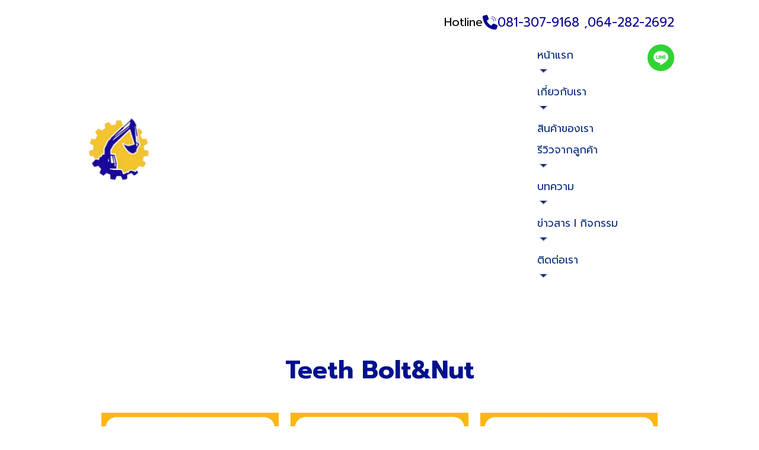

--- FILE ---
content_type: text/html; charset=utf-8
request_url: https://www.banpongtractorparts.com/Teeth%20Bolt&Nut-TH.html
body_size: 33466
content:
<!doctype html>
<html dir="ltr" lang="en">
  <head>
    <meta charset="utf-8" />
    <meta name="viewport" content="width=device-width, initial-scale=1.0" />
    <!-- -itp-meta- -->
    
    <!-- seo -->
    <title>Teeth Bolt&Nut</title><meta property="og:type" content="website" /><meta property="og:title" content="Teeth Bolt&Nut" />
    <!-- under construction -->
    
    
    
    <link rel="preconnect" href="https://itp1.itopfile.com/" crossorigin />
    <link rel="preconnect" href="https://fonts.googleapis.com" />
    <link rel="preconnect" href="https://fonts.gstatic.com" crossorigin />
    <link rel="preload" href="https://fonts.googleapis.com/css2?family=Prompt:ital,wght@0,100;0,200;0,300;0,400;0,500;0,600;0,700;0,800;0,900;1,100;1,200;1,300;1,400;1,500;1,600;1,700;1,800;1,900&display=swap" as="style" onload="this.onload=null;this.rel='stylesheet'"><noscript><link rel="stylesheet" href="https://fonts.googleapis.com/css2?family=Prompt:ital,wght@0,100;0,200;0,300;0,400;0,500;0,600;0,700;0,800;0,900;1,100;1,200;1,300;1,400;1,500;1,600;1,700;1,800;1,900&display=swap"></noscript>

    <base href="/" />
    <link rel="stylesheet" href="/css/theme-0-webPage-64648dd59dd5db1d5b36f534-type-desktop-lang-TH.css?xXg56jcfH3">
<style>@media (min-width:320px){[id="6423d667f161bdd881ebc8a5"] .itp-theme{font-size:10px!important}}@media (min-width:480px){[id="6423d667f161bdd881ebc8a5"] .itp-theme{font-size:12px!important}}@media (min-width:768px){[id="6423d667f161bdd881ebc8a5"] .itp-theme{font-size:12px!important}}@media (min-width:1024px){[id="6423d667f161bdd881ebc8a5"] .itp-theme{font-size:14px!important}}@media (min-width:1366px){[id="6423d667f161bdd881ebc8a5"] .itp-theme{font-size:14px!important}}@media (min-width:1920px){[id="6423d667f161bdd881ebc8a5"] .itp-theme{font-size:16px!important}}[id="6423d667f161bdd881ebc8a5"] .itp-font-family-default{font-family:prompt}[id="6423d667f161bdd881ebc8a5"] .itp-header-true{font-family:prompt;font-size:3em;line-height:normal;letter-spacing:normal}[id="6423d667f161bdd881ebc8a5"] .itp-header-true.itp-form-input-container .input-area.flex{display:flex;align-items:center}[id="6423d667f161bdd881ebc8a5"] .itp-header-true.itp-form-input-container .input-area .input{border-radius:0;border-width:1px;border-style:solid}[id="6423d667f161bdd881ebc8a5"] .itp-header-true.itp-form-input-container .input-area .input .ql-editor{min-height:120px}[id="6423d667f161bdd881ebc8a5"] .itp-header-true.itp-form-input-container .input-area .input{box-sizing:border-box;width:100%}[id="6423d667f161bdd881ebc8a5"] .itp-header-true.itp-form-input-container .input-area .sub-input{display:flex;align-items:center;border-style:solid}[id="6423d667f161bdd881ebc8a5"] .itp-header-true.itp-form-input-container .input-area .input,[id="6423d667f161bdd881ebc8a5"] .itp-header-true.itp-form-input-container .input-area .sub-input{padding:10px 15px}[id="6423d667f161bdd881ebc8a5"] .itp-header-true.itp-form-input-container .input-area .sub-input,[id="6423d667f161bdd881ebc8a5"] .itp-header-true.itp-form-input-container .input-area input.input{height:40px;padding:0 15px}[id="6423d667f161bdd881ebc8a5"] input.itp-header-true.itp-form-btn[type=submit]{padding:8px 20px;border-radius:10px;transition:all ease-in-out .3s;cursor:pointer}[id="6423d667f161bdd881ebc8a5"] .itp-sub_header-true{font-family:prompt;font-size:2em;line-height:normal;letter-spacing:normal}[id="6423d667f161bdd881ebc8a5"] .itp-sub_header-true.itp-form-input-container .input-area.flex{display:flex;align-items:center}[id="6423d667f161bdd881ebc8a5"] .itp-sub_header-true.itp-form-input-container .input-area .input{border-radius:0;border-width:1px;border-style:solid}[id="6423d667f161bdd881ebc8a5"] .itp-sub_header-true.itp-form-input-container .input-area .input .ql-editor{min-height:120px}[id="6423d667f161bdd881ebc8a5"] .itp-sub_header-true.itp-form-input-container .input-area .input{box-sizing:border-box;width:100%}[id="6423d667f161bdd881ebc8a5"] .itp-sub_header-true.itp-form-input-container .input-area .sub-input{display:flex;align-items:center;border-style:solid}[id="6423d667f161bdd881ebc8a5"] .itp-sub_header-true.itp-form-input-container .input-area .input,[id="6423d667f161bdd881ebc8a5"] .itp-sub_header-true.itp-form-input-container .input-area .sub-input{padding:10px 15px}[id="6423d667f161bdd881ebc8a5"] .itp-sub_header-true.itp-form-input-container .input-area .sub-input,[id="6423d667f161bdd881ebc8a5"] .itp-sub_header-true.itp-form-input-container .input-area input.input{height:40px;padding:0 15px}[id="6423d667f161bdd881ebc8a5"] input.itp-sub_header-true.itp-form-btn[type=submit]{padding:8px 20px;border-radius:10px;transition:all ease-in-out .3s;cursor:pointer}[id="6423d667f161bdd881ebc8a5"] .itp-detail-true{font-family:prompt;font-size:18px;line-height:normal;letter-spacing:normal}[id="6423d667f161bdd881ebc8a5"] .itp-detail-true.itp-form-input-container .input-area.flex{display:flex;align-items:center}[id="6423d667f161bdd881ebc8a5"] .itp-detail-true.itp-form-input-container .input-area .input{border-radius:0;border-width:1px;border-style:solid}[id="6423d667f161bdd881ebc8a5"] .itp-detail-true.itp-form-input-container .input-area .input .ql-editor{min-height:120px}[id="6423d667f161bdd881ebc8a5"] .itp-detail-true.itp-form-input-container .input-area .input{box-sizing:border-box;width:100%}[id="6423d667f161bdd881ebc8a5"] .itp-detail-true.itp-form-input-container .input-area .sub-input{display:flex;align-items:center;border-style:solid}[id="6423d667f161bdd881ebc8a5"] .itp-detail-true.itp-form-input-container .input-area .input,[id="6423d667f161bdd881ebc8a5"] .itp-detail-true.itp-form-input-container .input-area .sub-input{padding:10px 15px}[id="6423d667f161bdd881ebc8a5"] .itp-detail-true.itp-form-input-container .input-area .sub-input,[id="6423d667f161bdd881ebc8a5"] .itp-detail-true.itp-form-input-container .input-area input.input{height:40px;padding:0 15px}[id="6423d667f161bdd881ebc8a5"] input.itp-detail-true.itp-form-btn[type=submit]{padding:8px 20px;border-radius:10px;transition:all ease-in-out .3s;cursor:pointer}[id="6423d667f161bdd881ebc8a5"] .itp-sub_detail-true{font-family:prompt;font-size:16px;line-height:normal;letter-spacing:normal}[id="6423d667f161bdd881ebc8a5"] .itp-sub_detail-true.itp-form-input-container .input-area.flex{display:flex;align-items:center}[id="6423d667f161bdd881ebc8a5"] .itp-sub_detail-true.itp-form-input-container .input-area .input{border-radius:0;border-width:1px;border-style:solid}[id="6423d667f161bdd881ebc8a5"] .itp-sub_detail-true.itp-form-input-container .input-area .input .ql-editor{min-height:120px}[id="6423d667f161bdd881ebc8a5"] .itp-sub_detail-true.itp-form-input-container .input-area .input{box-sizing:border-box;width:100%}[id="6423d667f161bdd881ebc8a5"] .itp-sub_detail-true.itp-form-input-container .input-area .sub-input{display:flex;align-items:center;border-style:solid}[id="6423d667f161bdd881ebc8a5"] .itp-sub_detail-true.itp-form-input-container .input-area .input,[id="6423d667f161bdd881ebc8a5"] .itp-sub_detail-true.itp-form-input-container .input-area .sub-input{padding:10px 15px}[id="6423d667f161bdd881ebc8a5"] .itp-sub_detail-true.itp-form-input-container .input-area .sub-input,[id="6423d667f161bdd881ebc8a5"] .itp-sub_detail-true.itp-form-input-container .input-area input.input{height:40px;padding:0 15px}[id="6423d667f161bdd881ebc8a5"] input.itp-sub_detail-true.itp-form-btn[type=submit]{padding:8px 20px;border-radius:10px;transition:all ease-in-out .3s;cursor:pointer}[id="6423d667f161bdd881ebc8a5"] .dark .itp-color-header-true{color:#000}[id="6423d667f161bdd881ebc8a5"] .dark .itp-bgcolor-header-true{background-color:rgba(255,255,255,0)}[id="6423d667f161bdd881ebc8a5"] .dark .itp-color-sub_header-true{color:#000}[id="6423d667f161bdd881ebc8a5"] .dark .itp-bgcolor-sub_header-true{background-color:rgba(255,255,255,0)}[id="6423d667f161bdd881ebc8a5"] .dark .itp-color-detail-true{color:#000}[id="6423d667f161bdd881ebc8a5"] .dark .itp-bgcolor-detail-true{background-color:rgba(255,255,255,0)}[id="6423d667f161bdd881ebc8a5"] .dark .itp-color-sub_detail-true{color:#000}[id="6423d667f161bdd881ebc8a5"] .dark .itp-bgcolor-sub_detail-true{background-color:rgba(255,255,255,0)}[id="6423d667f161bdd881ebc8a5"] .dark .itp-color-default_color-true{color:#000}[id="6423d667f161bdd881ebc8a5"] .dark .itp-bgcolor-default_color-true{background-color:rgba(255,255,255,0)}[id="6423d667f161bdd881ebc8a5"] .dark .itp-color-assert1-true{color:#000}[id="6423d667f161bdd881ebc8a5"] .dark .itp-bgcolor-assert1-true{background-color:rgba(255,255,255,0)}[id="6423d667f161bdd881ebc8a5"] .dark .itp-color-assert2-true{color:#000}[id="6423d667f161bdd881ebc8a5"] .dark .itp-bgcolor-assert2-true{background-color:rgba(255,255,255,0)}[id="6423d667f161bdd881ebc8a5"] .dark .itp-color-assert3-true{color:#000}[id="6423d667f161bdd881ebc8a5"] .dark .itp-bgcolor-assert3-true{background-color:rgba(255,255,255,0)}[id="6423d667f161bdd881ebc8a5"] .light .itp-color-header-true{color:#000}[id="6423d667f161bdd881ebc8a5"] .light .itp-bgcolor-header-true{background-color:rgba(255,255,255,0)}[id="6423d667f161bdd881ebc8a5"] .light .itp-color-sub_header-true{color:#000}[id="6423d667f161bdd881ebc8a5"] .light .itp-bgcolor-sub_header-true{background-color:rgba(255,255,255,0)}[id="6423d667f161bdd881ebc8a5"] .light .itp-color-detail-true{color:#000}[id="6423d667f161bdd881ebc8a5"] .light .itp-bgcolor-detail-true{background-color:rgba(255,255,255,0)}[id="6423d667f161bdd881ebc8a5"] .light .itp-color-sub_detail-true{color:#000}[id="6423d667f161bdd881ebc8a5"] .light .itp-bgcolor-sub_detail-true{background-color:rgba(255,255,255,0)}[id="6423d667f161bdd881ebc8a5"] .light .itp-color-default_color-true{color:#000}[id="6423d667f161bdd881ebc8a5"] .light .itp-bgcolor-default_color-true{background-color:rgba(255,255,255,0)}[id="6423d667f161bdd881ebc8a5"] .light .itp-color-assert1-true{color:#000}[id="6423d667f161bdd881ebc8a5"] .light .itp-bgcolor-assert1-true{background-color:rgba(255,255,255,0)}[id="6423d667f161bdd881ebc8a5"] .light .itp-color-assert2-true{color:#000}[id="6423d667f161bdd881ebc8a5"] .light .itp-bgcolor-assert2-true{background-color:rgba(255,255,255,0)}[id="6423d667f161bdd881ebc8a5"] .light .itp-color-assert3-true{color:#000}[id="6423d667f161bdd881ebc8a5"] .light .itp-bgcolor-assert3-true{background-color:rgba(255,255,255,0)}[id="6423d667f161bdd881ebc8a5"] .light .itp-header-true.itp-form-input-container .field{color:#000}[id="6423d667f161bdd881ebc8a5"] .light .itp-header-true.itp-form-input-container .field .required{color:red}[id="6423d667f161bdd881ebc8a5"] .dark .itp-header-true.itp-form-input-container .field{color:#000}[id="6423d667f161bdd881ebc8a5"] .dark .itp-header-true.itp-form-input-container .field .required{color:red}[id="6423d667f161bdd881ebc8a5"] .light .itp-header-true.itp-form-input-container .input-area .input{color:#000;background-color:rgba(255,255,255,0);border-color:#000}[id="6423d667f161bdd881ebc8a5"] .dark .itp-header-true.itp-form-input-container .input-area .input{color:#000;background-color:rgba(255,255,255,0);border-color:#000}[id="6423d667f161bdd881ebc8a5"] .light .itp-header-true.itp-form-input-container .input-area .sub-input{color:#000;background-color:rgba(255,255,255,0);border-color:#000}[id="6423d667f161bdd881ebc8a5"] .dark .itp-header-true.itp-form-input-container .input-area .sub-input{color:#000;background-color:rgba(255,255,255,0);border-color:#000}[id="6423d667f161bdd881ebc8a5"] .light .itp-header-true.itp-form-input-container .label{color:#000}[id="6423d667f161bdd881ebc8a5"] .dark .itp-header-true.itp-form-input-container .label{color:#000}[id="6423d667f161bdd881ebc8a5"] .light .itp-form-header-container .text-container .itp-header-true{color:#000}[id="6423d667f161bdd881ebc8a5"] .dark .itp-form-header-container .text-container .itp-header-true{color:#000}[id="6423d667f161bdd881ebc8a5"] .light .itp-header-true.itp-form-paragraph{color:#000}[id="6423d667f161bdd881ebc8a5"] .dark .itp-header-true.itp-form-paragraph{color:#000}[id="6423d667f161bdd881ebc8a5"] .light input.itp-header-true.itp-form-btn[type=submit]{background-color:rgba(255,255,255,0);color:#000}[id="6423d667f161bdd881ebc8a5"] .dark input.itp-header-true.itp-form-btn[type=submit]{background-color:rgba(255,255,255,0);color:#000}[id="6423d667f161bdd881ebc8a5"] .light .itp-form-group-container{color:#000;border-color:#000}[id="6423d667f161bdd881ebc8a5"] .dark .itp-form-group-container{color:#000;border-color:#000}[id="6423d667f161bdd881ebc8a5"] input.itp-header-true.itp-form-btn[type=submit]:hover{filter:brightness(85%)}[id="6423d667f161bdd881ebc8a5"] .light .itp-sub_header-true.itp-form-input-container .field{color:#000}[id="6423d667f161bdd881ebc8a5"] .light .itp-sub_header-true.itp-form-input-container .field .required{color:red}[id="6423d667f161bdd881ebc8a5"] .dark .itp-sub_header-true.itp-form-input-container .field{color:#000}[id="6423d667f161bdd881ebc8a5"] .dark .itp-sub_header-true.itp-form-input-container .field .required{color:red}[id="6423d667f161bdd881ebc8a5"] .light .itp-sub_header-true.itp-form-input-container .input-area .input{color:#000;background-color:rgba(255,255,255,0);border-color:#000}[id="6423d667f161bdd881ebc8a5"] .dark .itp-sub_header-true.itp-form-input-container .input-area .input{color:#000;background-color:rgba(255,255,255,0);border-color:#000}[id="6423d667f161bdd881ebc8a5"] .light .itp-sub_header-true.itp-form-input-container .input-area .sub-input{color:#000;background-color:rgba(255,255,255,0);border-color:#000}[id="6423d667f161bdd881ebc8a5"] .dark .itp-sub_header-true.itp-form-input-container .input-area .sub-input{color:#000;background-color:rgba(255,255,255,0);border-color:#000}[id="6423d667f161bdd881ebc8a5"] .light .itp-sub_header-true.itp-form-input-container .label{color:#000}[id="6423d667f161bdd881ebc8a5"] .dark .itp-sub_header-true.itp-form-input-container .label{color:#000}[id="6423d667f161bdd881ebc8a5"] .light .itp-form-header-container .text-container .itp-sub_header-true{color:#000}[id="6423d667f161bdd881ebc8a5"] .dark .itp-form-header-container .text-container .itp-sub_header-true{color:#000}[id="6423d667f161bdd881ebc8a5"] .light .itp-sub_header-true.itp-form-paragraph{color:#000}[id="6423d667f161bdd881ebc8a5"] .dark .itp-sub_header-true.itp-form-paragraph{color:#000}[id="6423d667f161bdd881ebc8a5"] .light input.itp-sub_header-true.itp-form-btn[type=submit]{background-color:rgba(255,255,255,0);color:#000}[id="6423d667f161bdd881ebc8a5"] .dark input.itp-sub_header-true.itp-form-btn[type=submit]{background-color:rgba(255,255,255,0);color:#000}[id="6423d667f161bdd881ebc8a5"] .light .itp-form-group-container{color:#000;border-color:#000}[id="6423d667f161bdd881ebc8a5"] .dark .itp-form-group-container{color:#000;border-color:#000}[id="6423d667f161bdd881ebc8a5"] input.itp-sub_header-true.itp-form-btn[type=submit]:hover{filter:brightness(85%)}[id="6423d667f161bdd881ebc8a5"] .light .itp-detail-true.itp-form-input-container .field{color:#000}[id="6423d667f161bdd881ebc8a5"] .light .itp-detail-true.itp-form-input-container .field .required{color:red}[id="6423d667f161bdd881ebc8a5"] .dark .itp-detail-true.itp-form-input-container .field{color:#000}[id="6423d667f161bdd881ebc8a5"] .dark .itp-detail-true.itp-form-input-container .field .required{color:red}[id="6423d667f161bdd881ebc8a5"] .light .itp-detail-true.itp-form-input-container .input-area .input{color:#000;background-color:rgba(255,255,255,0);border-color:#000}[id="6423d667f161bdd881ebc8a5"] .dark .itp-detail-true.itp-form-input-container .input-area .input{color:#000;background-color:rgba(255,255,255,0);border-color:#000}[id="6423d667f161bdd881ebc8a5"] .light .itp-detail-true.itp-form-input-container .input-area .sub-input{color:#000;background-color:rgba(255,255,255,0);border-color:#000}[id="6423d667f161bdd881ebc8a5"] .dark .itp-detail-true.itp-form-input-container .input-area .sub-input{color:#000;background-color:rgba(255,255,255,0);border-color:#000}[id="6423d667f161bdd881ebc8a5"] .light .itp-detail-true.itp-form-input-container .label{color:#000}[id="6423d667f161bdd881ebc8a5"] .dark .itp-detail-true.itp-form-input-container .label{color:#000}[id="6423d667f161bdd881ebc8a5"] .light .itp-form-header-container .text-container .itp-detail-true{color:#000}[id="6423d667f161bdd881ebc8a5"] .dark .itp-form-header-container .text-container .itp-detail-true{color:#000}[id="6423d667f161bdd881ebc8a5"] .light .itp-detail-true.itp-form-paragraph{color:#000}[id="6423d667f161bdd881ebc8a5"] .dark .itp-detail-true.itp-form-paragraph{color:#000}[id="6423d667f161bdd881ebc8a5"] .light input.itp-detail-true.itp-form-btn[type=submit]{background-color:rgba(255,255,255,0);color:#000}[id="6423d667f161bdd881ebc8a5"] .dark input.itp-detail-true.itp-form-btn[type=submit]{background-color:rgba(255,255,255,0);color:#000}[id="6423d667f161bdd881ebc8a5"] .light .itp-form-group-container{color:#000;border-color:#000}[id="6423d667f161bdd881ebc8a5"] .dark .itp-form-group-container{color:#000;border-color:#000}[id="6423d667f161bdd881ebc8a5"] input.itp-detail-true.itp-form-btn[type=submit]:hover{filter:brightness(85%)}[id="6423d667f161bdd881ebc8a5"] .light .itp-sub_detail-true.itp-form-input-container .field{color:#000}[id="6423d667f161bdd881ebc8a5"] .light .itp-sub_detail-true.itp-form-input-container .field .required{color:red}[id="6423d667f161bdd881ebc8a5"] .dark .itp-sub_detail-true.itp-form-input-container .field{color:#000}[id="6423d667f161bdd881ebc8a5"] .dark .itp-sub_detail-true.itp-form-input-container .field .required{color:red}[id="6423d667f161bdd881ebc8a5"] .light .itp-sub_detail-true.itp-form-input-container .input-area .input{color:#000;background-color:rgba(255,255,255,0);border-color:#000}[id="6423d667f161bdd881ebc8a5"] .dark .itp-sub_detail-true.itp-form-input-container .input-area .input{color:#000;background-color:rgba(255,255,255,0);border-color:#000}[id="6423d667f161bdd881ebc8a5"] .light .itp-sub_detail-true.itp-form-input-container .input-area .sub-input{color:#000;background-color:rgba(255,255,255,0);border-color:#000}[id="6423d667f161bdd881ebc8a5"] .dark .itp-sub_detail-true.itp-form-input-container .input-area .sub-input{color:#000;background-color:rgba(255,255,255,0);border-color:#000}[id="6423d667f161bdd881ebc8a5"] .light .itp-sub_detail-true.itp-form-input-container .label{color:#000}[id="6423d667f161bdd881ebc8a5"] .dark .itp-sub_detail-true.itp-form-input-container .label{color:#000}[id="6423d667f161bdd881ebc8a5"] .light .itp-form-header-container .text-container .itp-sub_detail-true{color:#000}[id="6423d667f161bdd881ebc8a5"] .dark .itp-form-header-container .text-container .itp-sub_detail-true{color:#000}[id="6423d667f161bdd881ebc8a5"] .light .itp-sub_detail-true.itp-form-paragraph{color:#000}[id="6423d667f161bdd881ebc8a5"] .dark .itp-sub_detail-true.itp-form-paragraph{color:#000}[id="6423d667f161bdd881ebc8a5"] .light input.itp-sub_detail-true.itp-form-btn[type=submit]{background-color:rgba(255,255,255,0);color:#000}[id="6423d667f161bdd881ebc8a5"] .dark input.itp-sub_detail-true.itp-form-btn[type=submit]{background-color:rgba(255,255,255,0);color:#000}[id="6423d667f161bdd881ebc8a5"] .light .itp-form-group-container{color:#000;border-color:#000}[id="6423d667f161bdd881ebc8a5"] .dark .itp-form-group-container{color:#000;border-color:#000}[id="6423d667f161bdd881ebc8a5"] input.itp-sub_detail-true.itp-form-btn[type=submit]:hover{filter:brightness(85%)}[id="6423d667f161bdd881ebc8a5"] .light .itp-default_color-true.itp-form-input-container .field{color:#000}[id="6423d667f161bdd881ebc8a5"] .light .itp-default_color-true.itp-form-input-container .field .required{color:red}[id="6423d667f161bdd881ebc8a5"] .dark .itp-default_color-true.itp-form-input-container .field{color:#000}[id="6423d667f161bdd881ebc8a5"] .dark .itp-default_color-true.itp-form-input-container .field .required{color:red}[id="6423d667f161bdd881ebc8a5"] .light .itp-default_color-true.itp-form-input-container .input-area .input{color:#000;background-color:rgba(255,255,255,0);border-color:#000}[id="6423d667f161bdd881ebc8a5"] .dark .itp-default_color-true.itp-form-input-container .input-area .input{color:#000;background-color:rgba(255,255,255,0);border-color:#000}[id="6423d667f161bdd881ebc8a5"] .light .itp-default_color-true.itp-form-input-container .input-area .sub-input{color:#000;background-color:rgba(255,255,255,0);border-color:#000}[id="6423d667f161bdd881ebc8a5"] .dark .itp-default_color-true.itp-form-input-container .input-area .sub-input{color:#000;background-color:rgba(255,255,255,0);border-color:#000}[id="6423d667f161bdd881ebc8a5"] .light .itp-default_color-true.itp-form-input-container .label{color:#000}[id="6423d667f161bdd881ebc8a5"] .dark .itp-default_color-true.itp-form-input-container .label{color:#000}[id="6423d667f161bdd881ebc8a5"] .light .itp-form-header-container .text-container .itp-default_color-true{color:#000}[id="6423d667f161bdd881ebc8a5"] .dark .itp-form-header-container .text-container .itp-default_color-true{color:#000}[id="6423d667f161bdd881ebc8a5"] .light .itp-default_color-true.itp-form-paragraph{color:#000}[id="6423d667f161bdd881ebc8a5"] .dark .itp-default_color-true.itp-form-paragraph{color:#000}[id="6423d667f161bdd881ebc8a5"] .light input.itp-default_color-true.itp-form-btn[type=submit]{background-color:rgba(255,255,255,0);color:#000}[id="6423d667f161bdd881ebc8a5"] .dark input.itp-default_color-true.itp-form-btn[type=submit]{background-color:rgba(255,255,255,0);color:#000}[id="6423d667f161bdd881ebc8a5"] .light .itp-form-group-container{color:#000;border-color:#000}[id="6423d667f161bdd881ebc8a5"] .dark .itp-form-group-container{color:#000;border-color:#000}[id="6423d667f161bdd881ebc8a5"] input.itp-default_color-true.itp-form-btn[type=submit]:hover{filter:brightness(85%)}[id="6423d667f161bdd881ebc8a5"] .light .itp-assert1-true.itp-form-input-container .field{color:#000}[id="6423d667f161bdd881ebc8a5"] .light .itp-assert1-true.itp-form-input-container .field .required{color:red}[id="6423d667f161bdd881ebc8a5"] .dark .itp-assert1-true.itp-form-input-container .field{color:#000}[id="6423d667f161bdd881ebc8a5"] .dark .itp-assert1-true.itp-form-input-container .field .required{color:red}[id="6423d667f161bdd881ebc8a5"] .light .itp-assert1-true.itp-form-input-container .input-area .input{color:#000;background-color:rgba(255,255,255,0);border-color:#000}[id="6423d667f161bdd881ebc8a5"] .dark .itp-assert1-true.itp-form-input-container .input-area .input{color:#000;background-color:rgba(255,255,255,0);border-color:#000}[id="6423d667f161bdd881ebc8a5"] .light .itp-assert1-true.itp-form-input-container .input-area .sub-input{color:#000;background-color:rgba(255,255,255,0);border-color:#000}[id="6423d667f161bdd881ebc8a5"] .dark .itp-assert1-true.itp-form-input-container .input-area .sub-input{color:#000;background-color:rgba(255,255,255,0);border-color:#000}[id="6423d667f161bdd881ebc8a5"] .light .itp-assert1-true.itp-form-input-container .label{color:#000}[id="6423d667f161bdd881ebc8a5"] .dark .itp-assert1-true.itp-form-input-container .label{color:#000}[id="6423d667f161bdd881ebc8a5"] .light .itp-form-header-container .text-container .itp-assert1-true{color:#000}[id="6423d667f161bdd881ebc8a5"] .dark .itp-form-header-container .text-container .itp-assert1-true{color:#000}[id="6423d667f161bdd881ebc8a5"] .light .itp-assert1-true.itp-form-paragraph{color:#000}[id="6423d667f161bdd881ebc8a5"] .dark .itp-assert1-true.itp-form-paragraph{color:#000}[id="6423d667f161bdd881ebc8a5"] .light input.itp-assert1-true.itp-form-btn[type=submit]{background-color:rgba(255,255,255,0);color:#000}[id="6423d667f161bdd881ebc8a5"] .dark input.itp-assert1-true.itp-form-btn[type=submit]{background-color:rgba(255,255,255,0);color:#000}[id="6423d667f161bdd881ebc8a5"] .light .itp-form-group-container{color:#000;border-color:#000}[id="6423d667f161bdd881ebc8a5"] .dark .itp-form-group-container{color:#000;border-color:#000}[id="6423d667f161bdd881ebc8a5"] input.itp-assert1-true.itp-form-btn[type=submit]:hover{filter:brightness(85%)}[id="6423d667f161bdd881ebc8a5"] .light .itp-assert2-true.itp-form-input-container .field{color:#000}[id="6423d667f161bdd881ebc8a5"] .light .itp-assert2-true.itp-form-input-container .field .required{color:red}[id="6423d667f161bdd881ebc8a5"] .dark .itp-assert2-true.itp-form-input-container .field{color:#000}[id="6423d667f161bdd881ebc8a5"] .dark .itp-assert2-true.itp-form-input-container .field .required{color:red}[id="6423d667f161bdd881ebc8a5"] .light .itp-assert2-true.itp-form-input-container .input-area .input{color:#000;background-color:rgba(255,255,255,0);border-color:#000}[id="6423d667f161bdd881ebc8a5"] .dark .itp-assert2-true.itp-form-input-container .input-area .input{color:#000;background-color:rgba(255,255,255,0);border-color:#000}[id="6423d667f161bdd881ebc8a5"] .light .itp-assert2-true.itp-form-input-container .input-area .sub-input{color:#000;background-color:rgba(255,255,255,0);border-color:#000}[id="6423d667f161bdd881ebc8a5"] .dark .itp-assert2-true.itp-form-input-container .input-area .sub-input{color:#000;background-color:rgba(255,255,255,0);border-color:#000}[id="6423d667f161bdd881ebc8a5"] .light .itp-assert2-true.itp-form-input-container .label{color:#000}[id="6423d667f161bdd881ebc8a5"] .dark .itp-assert2-true.itp-form-input-container .label{color:#000}[id="6423d667f161bdd881ebc8a5"] .light .itp-form-header-container .text-container .itp-assert2-true{color:#000}[id="6423d667f161bdd881ebc8a5"] .dark .itp-form-header-container .text-container .itp-assert2-true{color:#000}[id="6423d667f161bdd881ebc8a5"] .light .itp-assert2-true.itp-form-paragraph{color:#000}[id="6423d667f161bdd881ebc8a5"] .dark .itp-assert2-true.itp-form-paragraph{color:#000}[id="6423d667f161bdd881ebc8a5"] .light input.itp-assert2-true.itp-form-btn[type=submit]{background-color:rgba(255,255,255,0);color:#000}[id="6423d667f161bdd881ebc8a5"] .dark input.itp-assert2-true.itp-form-btn[type=submit]{background-color:rgba(255,255,255,0);color:#000}[id="6423d667f161bdd881ebc8a5"] .light .itp-form-group-container{color:#000;border-color:#000}[id="6423d667f161bdd881ebc8a5"] .dark .itp-form-group-container{color:#000;border-color:#000}[id="6423d667f161bdd881ebc8a5"] input.itp-assert2-true.itp-form-btn[type=submit]:hover{filter:brightness(85%)}[id="6423d667f161bdd881ebc8a5"] .light .itp-assert3-true.itp-form-input-container .field{color:#000}[id="6423d667f161bdd881ebc8a5"] .light .itp-assert3-true.itp-form-input-container .field .required{color:red}[id="6423d667f161bdd881ebc8a5"] .dark .itp-assert3-true.itp-form-input-container .field{color:#000}[id="6423d667f161bdd881ebc8a5"] .dark .itp-assert3-true.itp-form-input-container .field .required{color:red}[id="6423d667f161bdd881ebc8a5"] .light .itp-assert3-true.itp-form-input-container .input-area .input{color:#000;background-color:rgba(255,255,255,0);border-color:#000}[id="6423d667f161bdd881ebc8a5"] .dark .itp-assert3-true.itp-form-input-container .input-area .input{color:#000;background-color:rgba(255,255,255,0);border-color:#000}[id="6423d667f161bdd881ebc8a5"] .light .itp-assert3-true.itp-form-input-container .input-area .sub-input{color:#000;background-color:rgba(255,255,255,0);border-color:#000}[id="6423d667f161bdd881ebc8a5"] .dark .itp-assert3-true.itp-form-input-container .input-area .sub-input{color:#000;background-color:rgba(255,255,255,0);border-color:#000}[id="6423d667f161bdd881ebc8a5"] .light .itp-assert3-true.itp-form-input-container .label{color:#000}[id="6423d667f161bdd881ebc8a5"] .dark .itp-assert3-true.itp-form-input-container .label{color:#000}[id="6423d667f161bdd881ebc8a5"] .light .itp-form-header-container .text-container .itp-assert3-true{color:#000}[id="6423d667f161bdd881ebc8a5"] .dark .itp-form-header-container .text-container .itp-assert3-true{color:#000}[id="6423d667f161bdd881ebc8a5"] .light .itp-assert3-true.itp-form-paragraph{color:#000}[id="6423d667f161bdd881ebc8a5"] .dark .itp-assert3-true.itp-form-paragraph{color:#000}[id="6423d667f161bdd881ebc8a5"] .light input.itp-assert3-true.itp-form-btn[type=submit]{background-color:rgba(255,255,255,0);color:#000}[id="6423d667f161bdd881ebc8a5"] .dark input.itp-assert3-true.itp-form-btn[type=submit]{background-color:rgba(255,255,255,0);color:#000}[id="6423d667f161bdd881ebc8a5"] .light .itp-form-group-container{color:#000;border-color:#000}[id="6423d667f161bdd881ebc8a5"] .dark .itp-form-group-container{color:#000;border-color:#000}[id="6423d667f161bdd881ebc8a5"] input.itp-assert3-true.itp-form-btn[type=submit]:hover{filter:brightness(85%)}[id="6423d667f161bdd881ebc8a5"] .same-size-column{display:grid}[id="6423d667f161bdd881ebc8a5"] .one-column{display:grid;grid-template-columns:repeat(1,1fr)}[id="6423d667f161bdd881ebc8a5"] .two-column{display:grid;grid-template-columns:repeat(2,1fr)}[id="6423d667f161bdd881ebc8a5"] .three-seven-column{display:grid;grid-template-columns:3fr 7fr}[id="6423d667f161bdd881ebc8a5"] .seven-three-column{display:grid;grid-template-columns:7fr 3fr}[id="6423d667f161bdd881ebc8a5"] .six-four-column{display:grid;grid-template-columns:6fr 4fr}[id="6423d667f161bdd881ebc8a5"] .four-six-column{display:grid;grid-template-columns:4fr 6fr}[id="6423d667f161bdd881ebc8a5"] .three-column{display:grid;grid-template-columns:repeat(3,1fr)}[id="6423d667f161bdd881ebc8a5"] .four-column{display:grid;grid-template-columns:repeat(4,1fr)}[id="6423d667f161bdd881ebc8a5"] .template6-4{grid-template-columns:6fr 4fr}[id="6423d667f161bdd881ebc8a5"] .template1-2-2{grid-template-columns:2fr 1fr 1fr}[id="6423d667f161bdd881ebc8a5"] .template1-1-1{grid-template-columns:repeat(3,1fr)}[id="6423d667f161bdd881ebc8a5"] .ql-font-racing{font-family:"Racing Sans One"}[id="6423d667f161bdd881ebc8a5"] .ql-font-prompt{font-family:Prompt}[id="6423d667f161bdd881ebc8a5"] .ql-font-quantico{font-family:Quantico}[id="6423d667f161bdd881ebc8a5"] .ql-font-colombo{font-family:"Post No Bills Colombo"}[id="6423d667f161bdd881ebc8a5"] .ql-font-neucha{font-family:Neucha}[id="6423d667f161bdd881ebc8a5"] .ql-font-delius{font-family:"Delius Swash Caps"}[id="6423d667f161bdd881ebc8a5"] .ql-font-clicker{font-family:"Clicker Script"}[id="6423d667f161bdd881ebc8a5"] .ql-font-supermarket{font-family:supermarket}[id="6423d667f161bdd881ebc8a5"] .ql-font-Dongle{font-family:Dongle}[id="6423d667f161bdd881ebc8a5"] .ql-font-Playfair{font-family:"Playfair Display"}[id="6423d667f161bdd881ebc8a5"] .ql-font-Sarabun{font-family:Sarabun}[id="6423d667f161bdd881ebc8a5"] .ql-font-Serif{font-family:"DM Serif Display"}[id="6423d667f161bdd881ebc8a5"] .ql-font-Mitr{font-family:Mitr}[id="6423d667f161bdd881ebc8a5"] .ql-font-Pattaya{font-family:Pattaya}[id="6423d667f161bdd881ebc8a5"] .ql-font-Kanit{font-family:Kanit}[id="6423d667f161bdd881ebc8a5"] .ql-font-Poppins{font-family:Poppins}[id="6423d667f161bdd881ebc8a5"] .ql-font-Trirong{font-family:Trirong}[id="6423d667f161bdd881ebc8a5"] .ql-font-NotoSansThai{font-family:"Noto Sans Thai"}[id="6423d667f161bdd881ebc8a5"] .ql-font-Sriracha{font-family:Sriracha}[id="6423d667f161bdd881ebc8a5"] .ql-font-IBM-PlexSansThai{font-family:"IBM Plex Sans Thai"}[id="6423d667f161bdd881ebc8a5"] .ql-font-Chonburi{font-family:Chonburi}[id="6423d667f161bdd881ebc8a5"] .ql-font-NotoSerifThai{font-family:"Noto Serif Thai"}[id="6423d667f161bdd881ebc8a5"] .ql-font-Itim{font-family:Itim}[id="6423d667f161bdd881ebc8a5"] .ql-font-Roboto{font-family:Roboto}[id="6423d667f161bdd881ebc8a5"] .ql-font-Montserrat{font-family:Montserrat}[id="6423d667f161bdd881ebc8a5"] .ql-font-Inter{font-family:Inter}[id="6423d667f161bdd881ebc8a5"] .ql-font-AmaticSC{font-family:"Amatic SC"}[id="6423d667f161bdd881ebc8a5"] .ql-font-Outfit{font-family:Outfit}[id="6423d667f161bdd881ebc8a5"] .ql-font-Mali{font-family:Mali}[id="6423d667f161bdd881ebc8a5"] .ql-font-Italiana{font-family:Italiana}[id="6423d667f161bdd881ebc8a5"] .ql-font-BerkshireSwash{font-family:"Berkshire Swash"}[id="6423d667f161bdd881ebc8a5"] .ql-font-Tahoma{font-family:Tahoma,sans-serif}[id="6423d667f161bdd881ebc8a5"] .ql-font-Carattere{font-family:Carattere}[id="6423d667f161bdd881ebc8a5"] .ql-font-DMSans{font-family:"DM Sans"}[id="6423d667f161bdd881ebc8a5"] .ql-font-CormorantGaramond{font-family:"Cormorant Garamond"}[id="6423d667f161bdd881ebc8a5"] .ql-font-RobotoSlab{font-family:"Roboto Slab"}[id="6423d667f161bdd881ebc8a5"] .ql-font-ChakraPetch{font-family:"Chakra Petch"}[id="6423d667f161bdd881ebc8a5"] .ql-font-Taviraj{font-family:Taviraj}[id="6423d667f161bdd881ebc8a5"] .ql-font-Niramit{font-family:Niramit}[id="6423d667f161bdd881ebc8a5"] .ql-font-Athiti{font-family:Athiti}[id="6423d667f161bdd881ebc8a5"] .ql-font-Krub{font-family:Krub}[id="6423d667f161bdd881ebc8a5"] .ql-font-Pridi{font-family:Pridi}[id="6423d667f161bdd881ebc8a5"] .ql-font-Anuphan{font-family:Anuphan}[id="6423d667f161bdd881ebc8a5"] .ql-font-Charm{font-family:Charm}[id="6423d667f161bdd881ebc8a5"] .ql-font-K2D{font-family:K2D}[id="6423d667f161bdd881ebc8a5"] .ql-font-Maitree{font-family:Maitree}[id="6423d667f161bdd881ebc8a5"] .ql-font-Thasadith{font-family:Thasadith}[id="6423d667f161bdd881ebc8a5"] .ql-font-Fahkwang{font-family:Fahkwang}[id="6423d667f161bdd881ebc8a5"] .ql-font-Kodchasan{font-family:Kodchasan}[id="6423d667f161bdd881ebc8a5"] .ql-font-KoHo{font-family:KoHo}[id="6423d667f161bdd881ebc8a5"] .ql-font-Charmonman{font-family:Charmonman}[id="6423d667f161bdd881ebc8a5"] .ql-font-IBM-PlexSansThaiLooped{font-family:"IBM Plex Sans Thai Looped"}[id="6423d667f161bdd881ebc8a5"] .ql-font-LibreBaskerville{font-family:"Libre Baskerville"}[id="6423d667f161bdd881ebc8a5"] .ql-font-Alexandria{font-family:Alexandria}[id="6423d667f161bdd881ebc8a5"] .ql-font-Jost{font-family:Jost}[id="6423d667f161bdd881ebc8a5"] .ql-font-Russo{font-family:"Russo One"}[id="6423d667f161bdd881ebc8a5"] .ql-font-Tenor{font-family:"Tenor Sans"}[id="6423d667f161bdd881ebc8a5"] .ql-font-Noto-Serif-Chinese{font-family:"Noto Serif SC"}[id="6423d667f161bdd881ebc8a5"] .ql-font-Play{font-family:Play}[id="6423d667f161bdd881ebc8a5"] .ql-font-Crimson-Text{font-family:"Crimson Text"}[id="6423d667f161bdd881ebc8a5"] .ql-font-Onest{font-family:Onest}[id="6423d667f161bdd881ebc8a5"] .ql-font-Manrope{font-family:Manrope}[id="6423d667f161bdd881ebc8a5"] .ql-font-Anakotmai{font-family:Anakotmai}[id="6423d667f161bdd881ebc8a5"] .ql-font-Quicksand{font-family:Quicksand}[id="6423d667f161bdd881ebc8a5"] .ql-font-Frank-Ruhl-Libre{font-family:"Frank Ruhl Libre"}[id="6423d667f161bdd881ebc8a5"] .ql-font-Bodoni-Moda{font-family:"Bodoni Moda"}[id="6423d667f161bdd881ebc8a5"] .ql-font-Corinthia{font-family:Corinthia}[id="6423d667f161bdd881ebc8a5"] .ql-font-LINESeedSansTH{font-family:LINESeedSansTH}[id="6423d667f161bdd881ebc8a5"] .ql-font-Fira-Sans{font-family:"Fira Sans"}[id="6423d667f161bdd881ebc8a5"] .noneflexgrow{flex-grow:0!important;width:unset!important}[id="6423d667f161bdd881ebc8a5"] div:hover .overlay-fade{-webkit-animation:overlay-fade .5s cubic-bezier(.39,.575,.565,1) both;animation:overlay-fade .5s cubic-bezier(.39,.575,.565,1) both}@-webkit-keyframes overlay-fade{0%{opacity:0}100%{opacity:1}}@keyframes overlay-fade{0%{opacity:0}100%{opacity:1}}[id="6423d667f161bdd881ebc8a5"] div:hover .overlay-zoom-in{-webkit-animation:overlay-zoom-in .5s cubic-bezier(.25,.46,.45,.94) both;animation:overlay-zoom-in .5s cubic-bezier(.25,.46,.45,.94) both}@-webkit-keyframes overlay-zoom-in{0%{-webkit-transform:scale(3);transform:scale(3);opacity:0}100%{-webkit-transform:scale(1);transform:scale(1);opacity:1}}@keyframes overlay-zoom-in{0%{-webkit-transform:scale(3);transform:scale(3);opacity:0}100%{-webkit-transform:scale(1);transform:scale(1);opacity:1}}[id="6423d667f161bdd881ebc8a5"] div:hover .overlay-zoom-out{-webkit-animation:overlay-zoom-out .5s cubic-bezier(.25,.46,.45,.94) both;animation:overlay-zoom-out .5s cubic-bezier(.25,.46,.45,.94) both}@-webkit-keyframes overlay-zoom-out{0%{-webkit-transform:scale(1);transform:scale(1);opacity:1}100%{-webkit-transform:scale(3);transform:scale(3);opacity:0}}@keyframes overlay-zoom-out{0%{-webkit-transform:scale(1);transform:scale(1);opacity:1}100%{-webkit-transform:scale(3);transform:scale(3);opacity:0}}[id="6423d667f161bdd881ebc8a5"] div:hover .overlay-slide-in{-webkit-animation:overlay-slide-in .5s cubic-bezier(.25,.46,.45,.94) both;animation:overlay-slide-in .5s cubic-bezier(.25,.46,.45,.94) both}@-webkit-keyframes overlay-slide-in{0%{-webkit-transform:translateX(-1000px);transform:translateX(-1000px);opacity:0}100%{-webkit-transform:translateX(0);transform:translateX(0);opacity:1}}@keyframes overlay-slide-in{0%{-webkit-transform:translateX(-1000px);transform:translateX(-1000px);opacity:0}100%{-webkit-transform:translateX(0);transform:translateX(0);opacity:1}}[id="6423d667f161bdd881ebc8a5"] div:hover .overlay-move-up{-webkit-animation:overlay-move-up .5s cubic-bezier(.25,.46,.45,.94) both;animation:overlay-move-up .5s cubic-bezier(.25,.46,.45,.94) both}@-webkit-keyframes overlay-move-up{0%{-webkit-transform:translateY(1000px);transform:translateY(1000px);opacity:0}100%{-webkit-transform:translateY(0);transform:translateY(0);opacity:1}}@keyframes overlay-move-up{0%{-webkit-transform:translateY(1000px);transform:translateY(1000px);opacity:0}100%{-webkit-transform:translateY(0);transform:translateY(0);opacity:1}}[id="6423d667f161bdd881ebc8a5"] .media-hover-fade{content:attr(id)}[id="6423d667f161bdd881ebc8a5"] .media-hover-fade .itp-media-item:hover img{-webkit-animation:overlay-fade .5s cubic-bezier(.39,.575,.565,1) both;animation:overlay-fade .5s cubic-bezier(.39,.575,.565,1) both}@-webkit-keyframes overlay-fade{0%{opacity:0}100%{opacity:1}}@keyframes overlay-fade{0%{opacity:0}100%{opacity:1}}[id="6423d667f161bdd881ebc8a5"] .media-hover-zoom-in{content:attr(id)}[id="6423d667f161bdd881ebc8a5"] .media-hover-zoom-in .itp-media-item:hover img{-webkit-animation:scale-up-center .4s cubic-bezier(.39,.575,.565,1) both;animation:scale-up-center .4s cubic-bezier(.39,.575,.565,1) both}@-webkit-keyframes scale-up-center{0%{-webkit-transform:scale(.5);transform:scale(.5)}100%{-webkit-transform:scale(1);transform:scale(1)}}@keyframes scale-up-center{0%{-webkit-transform:scale(.5);transform:scale(.5)}100%{-webkit-transform:scale(1);transform:scale(1)}}[id="6423d667f161bdd881ebc8a5"] .media-hover-move-down{content:attr(id)}[id="6423d667f161bdd881ebc8a5"] .media-hover-move-down .itp-media-item:hover img{-webkit-animation:slide-in-top .5s cubic-bezier(.25,.46,.45,.94) both;animation:slide-in-top .5s cubic-bezier(.25,.46,.45,.94) both}@-webkit-keyframes slide-in-top{0%{-webkit-transform:translateY(-1000px);transform:translateY(-1000px);opacity:0}100%{-webkit-transform:translateY(0);transform:translateY(0);opacity:1}}@keyframes slide-in-top{0%{-webkit-transform:translateY(-1000px);transform:translateY(-1000px);opacity:0}100%{-webkit-transform:translateY(0);transform:translateY(0);opacity:1}}[id="6423d667f161bdd881ebc8a5"] .media-hover-side-in{content:attr(id)}[id="6423d667f161bdd881ebc8a5"] .media-hover-side-in .itp-media-item:hover img{-webkit-animation:slide-in-left .5s cubic-bezier(.25,.46,.45,.94) both;animation:slide-in-left .5s cubic-bezier(.25,.46,.45,.94) both}@-webkit-keyframes slide-in-left{0%{-webkit-transform:translateX(-1000px);transform:translateX(-1000px);opacity:0}100%{-webkit-transform:translateX(0);transform:translateX(0);opacity:1}}@keyframes slide-in-left{0%{-webkit-transform:translateX(-1000px);transform:translateX(-1000px);opacity:0}100%{-webkit-transform:translateX(0);transform:translateX(0);opacity:1}}[id="6423d667f161bdd881ebc8a5"] .media-hover-move-up{content:attr(id)}[id="6423d667f161bdd881ebc8a5"] .media-hover-move-up .itp-media-item:hover img{-webkit-animation:slide-in-bottom .5s cubic-bezier(.25,.46,.45,.94) both;animation:slide-in-bottom .5s cubic-bezier(.25,.46,.45,.94) both}@-webkit-keyframes slide-in-bottom{0%{-webkit-transform:translateY(1000px);transform:translateY(1000px);opacity:0}100%{-webkit-transform:translateY(0);transform:translateY(0);opacity:1}}@keyframes slide-in-bottom{0%{-webkit-transform:translateY(1000px);transform:translateY(1000px);opacity:0}100%{-webkit-transform:translateY(0);transform:translateY(0);opacity:1}}[id="6423d667f161bdd881ebc8a5"] .media-hover-flip-bottom{content:attr(id)}[id="6423d667f161bdd881ebc8a5"] .media-hover-flip-bottom .itp-media-item:hover img{-webkit-animation:flip-in-hor-bottom .5s cubic-bezier(.25,.46,.45,.94) both;animation:flip-in-hor-bottom .5s cubic-bezier(.25,.46,.45,.94) both}@-webkit-keyframes flip-in-hor-bottom{0%{-webkit-transform:rotateX(80deg);transform:rotateX(80deg);opacity:0}100%{-webkit-transform:rotateX(0);transform:rotateX(0);opacity:1}}@keyframes flip-in-hor-bottom{0%{-webkit-transform:rotateX(80deg);transform:rotateX(80deg);opacity:0}100%{-webkit-transform:rotateX(0);transform:rotateX(0);opacity:1}}[id="6423d667f161bdd881ebc8a5"] .media-hover-flip-top{content:attr(id)}[id="6423d667f161bdd881ebc8a5"] .media-hover-flip-top .itp-media-item:hover img{-webkit-animation:flip-in-hor-top .5s cubic-bezier(.25,.46,.45,.94) both;animation:flip-in-hor-top .5s cubic-bezier(.25,.46,.45,.94) both}@-webkit-keyframes flip-in-hor-top{0%{-webkit-transform:rotateX(-80deg);transform:rotateX(-80deg);opacity:0}100%{-webkit-transform:rotateX(0);transform:rotateX(0);opacity:1}}@keyframes flip-in-hor-top{0%{-webkit-transform:rotateX(-80deg);transform:rotateX(-80deg);opacity:0}100%{-webkit-transform:rotateX(0);transform:rotateX(0);opacity:1}}[id="6423d667f161bdd881ebc8a5"] .media-hover-swing-bottom{content:attr(id)}[id="6423d667f161bdd881ebc8a5"] .media-hover-swing-bottom .itp-media-item:hover img{-webkit-animation:swing-in-bottom-fwd .5s cubic-bezier(.175,.885,.32,1.275) both;animation:swing-in-bottom-fwd .5s cubic-bezier(.175,.885,.32,1.275) both}@-webkit-keyframes swing-in-bottom-fwd{0%{-webkit-transform:rotateX(100deg);transform:rotateX(100deg);-webkit-transform-origin:bottom;transform-origin:bottom;opacity:0}100%{-webkit-transform:rotateX(0);transform:rotateX(0);-webkit-transform-origin:bottom;transform-origin:bottom;opacity:1}}@keyframes swing-in-bottom-fwd{0%{-webkit-transform:rotateX(100deg);transform:rotateX(100deg);-webkit-transform-origin:bottom;transform-origin:bottom;opacity:0}100%{-webkit-transform:rotateX(0);transform:rotateX(0);-webkit-transform-origin:bottom;transform-origin:bottom;opacity:1}}[id="6423d667f161bdd881ebc8a5"] .media-hover-swing-top{content:attr(id)}[id="6423d667f161bdd881ebc8a5"] .media-hover-swing-top .itp-media-item:hover img{-webkit-animation:swing-in-top-fwd .5s cubic-bezier(.175,.885,.32,1.275) both;animation:swing-in-top-fwd .5s cubic-bezier(.175,.885,.32,1.275) both}@-webkit-keyframes swing-in-top-fwd{0%{-webkit-transform:rotateX(-100deg);transform:rotateX(-100deg);-webkit-transform-origin:top;transform-origin:top;opacity:0}100%{-webkit-transform:rotateX(0);transform:rotateX(0);-webkit-transform-origin:top;transform-origin:top;opacity:1}}@keyframes swing-in-top-fwd{0%{-webkit-transform:rotateX(-100deg);transform:rotateX(-100deg);-webkit-transform-origin:top;transform-origin:top;opacity:0}100%{-webkit-transform:rotateX(0);transform:rotateX(0);-webkit-transform-origin:top;transform-origin:top;opacity:1}}[id="6423d667f161bdd881ebc8a5"] .media-hover-rotate-diagonal{content:attr(id)}[id="6423d667f161bdd881ebc8a5"] .media-hover-rotate-diagonal .itp-media-item:hover img{-webkit-animation:rotate-diagonal-1 .4s linear both;animation:rotate-diagonal-1 .4s linear both}@-webkit-keyframes rotate-diagonal-1{0%{-webkit-transform:rotate3d(1,1,0,0deg);transform:rotate3d(1,1,0,0deg)}50%{-webkit-transform:rotate3d(1,1,0,-180deg);transform:rotate3d(1,1,0,-180deg)}100%{-webkit-transform:rotate3d(1,1,0,-360deg);transform:rotate3d(1,1,0,-360deg)}}@keyframes rotate-diagonal-1{0%{-webkit-transform:rotate3d(1,1,0,0deg);transform:rotate3d(1,1,0,0deg)}50%{-webkit-transform:rotate3d(1,1,0,-180deg);transform:rotate3d(1,1,0,-180deg)}100%{-webkit-transform:rotate3d(1,1,0,-360deg);transform:rotate3d(1,1,0,-360deg)}}[id="6423d667f161bdd881ebc8a5"] .media-hover-rotate-center{content:attr(id)}[id="6423d667f161bdd881ebc8a5"] .media-hover-rotate-center .itp-media-item:hover img{-webkit-animation:rotate-vert-center .5s cubic-bezier(.455,.03,.515,.955) both;animation:rotate-vert-center .5s cubic-bezier(.455,.03,.515,.955) both}@-webkit-keyframes rotate-vert-center{0%{-webkit-transform:rotateY(0);transform:rotateY(0)}100%{-webkit-transform:rotateY(360deg);transform:rotateY(360deg)}}@keyframes rotate-vert-center{0%{-webkit-transform:rotateY(0);transform:rotateY(0)}100%{-webkit-transform:rotateY(360deg);transform:rotateY(360deg)}}@-webkit-keyframes slide-right{0%{-webkit-transform:translateX(0);transform:translateX(0)}100%{-webkit-transform:translateX(10px);transform:translateX(10px)}}@keyframes slide-right{0%{-webkit-transform:translateX(0);transform:translateX(0)}100%{-webkit-transform:translateX(10px);transform:translateX(10px)}}@-webkit-keyframes slide-in-bck-center{0%{-webkit-transform:translateZ(10px);transform:translateZ(10px);opacity:0}100%{-webkit-transform:translateZ(0);transform:translateZ(0);opacity:1}}@keyframes slide-in-bck-center{0%{-webkit-transform:translateZ(10px);transform:translateZ(10px);opacity:0}100%{-webkit-transform:translateZ(0);transform:translateZ(0);opacity:1}}@-webkit-keyframes slide-in-fwd-center{0%{-webkit-transform:translateZ(-10px);transform:translateZ(-10px);opacity:0}100%{-webkit-transform:translateZ(0);transform:translateZ(0);opacity:1}}@keyframes slide-in-fwd-center{0%{-webkit-transform:translateZ(-10px);transform:translateZ(-10px);opacity:0}100%{-webkit-transform:translateZ(0);transform:translateZ(0);opacity:1}}@-webkit-keyframes fade-in{0%{opacity:0}100%{opacity:1}}@keyframes fade-in{0%{opacity:0}100%{opacity:1}}@-webkit-keyframes slide-in-bottom{0%{-webkit-transform:translateY(10px);transform:translateY(10px);opacity:0}100%{-webkit-transform:translateY(0);transform:translateY(0);opacity:1}}@keyframes slide-in-bottom{0%{-webkit-transform:translateY(10px);transform:translateY(10px);opacity:0}100%{-webkit-transform:translateY(0);transform:translateY(0);opacity:1}}@font-face{font-family:supermarket;src:url("https://itp1.itopfile.com/cms-image/assets/*style*font-supermarket/supermarket.eot");src:url("https://itp1.itopfile.com/cms-image/assets/*style*font-supermarket/supermarket.eot?#iefix") format("embedded-opentype"),url("https://itp1.itopfile.com/cms-image/assets/*style*font-supermarket/supermarket.woff2") format("woff2"),url("https://itp1.itopfile.com/cms-image/assets/*style*font-supermarket/supermarket.woff") format("woff"),url("https://itp1.itopfile.com/cms-image/assets/*style*font-supermarket/supermarket.ttf") format("truetype"),url("https://itp1.itopfile.com/cms-image/assets/*style*font-supermarket/supermarket.svg#supermarket") format("svg");font-weight:400;font-style:normal;font-display:swap}@font-face{font-family:Anakotmai;src:url('https://itp1.itopfile.com/cms-image/assets/*style*font-anakotmai/anakotmai-light.eot');src:url('https://itp1.itopfile.com/cms-image/assets/*style*font-anakotmai/anakotmai-light.eot?#iefix') format('embedded-opentype'),url('https://itp1.itopfile.com/cms-image/assets/*style*font-anakotmai/anakotmai-light.woff2') format('woff2'),url('https://itp1.itopfile.com/cms-image/assets/*style*font-anakotmai/anakotmai-light.woff') format('woff');font-weight:300;font-style:normal;font-display:swap}@font-face{font-family:Anakotmai;src:url('https://itp1.itopfile.com/cms-image/assets/*style*font-anakotmai/anakotmai-medium.eot');src:url('https://itp1.itopfile.com/cms-image/assets/*style*font-anakotmai/anakotmai-medium.eot?#iefix') format('embedded-opentype'),url('https://itp1.itopfile.com/cms-image/assets/*style*font-anakotmai/anakotmai-medium.woff2') format('woff2'),url('https://itp1.itopfile.com/cms-image/assets/*style*font-anakotmai/anakotmai-medium.woff') format('woff');font-weight:500;font-style:normal;font-display:swap}@font-face{font-family:Anakotmai;src:url('https://itp1.itopfile.com/cms-image/assets/*style*font-anakotmai/anakotmai-bold.eot');src:url('https://itp1.itopfile.com/cms-image/assets/*style*font-anakotmai/anakotmai-bold.eot?#iefix') format('embedded-opentype'),url('https://itp1.itopfile.com/cms-image/assets/*style*font-anakotmai/anakotmai-bold.woff2') format('woff2'),url('https://itp1.itopfile.com/cms-image/assets/*style*font-anakotmai/anakotmai-bold.woff') format('woff');font-weight:700;font-style:normal;font-display:swap}@font-face{font-family:LINESeedSansTH;src:url('https://itp1.itopfile.com/cms-image/assets/*style*font-lineseedsans/LINESeedSansTH_W_Th.eot');src:url('https://itp1.itopfile.com/cms-image/assets/*style*font-lineseedsans/LINESeedSansTH_W_Th.eot?#iefix') format('embedded-opentype'),url('https://itp1.itopfile.com/cms-image/assets/*style*font-lineseedsans/LINESeedSansTH_W_Th.woff2') format('woff2'),url('https://itp1.itopfile.com/cms-image/assets/*style*font-lineseedsans/LINESeedSansTH_W_Th.woff') format('woff');font-weight:100;font-style:normal;font-display:swap}@font-face{font-family:LINESeedSansTH;src:url('https://itp1.itopfile.com/cms-image/assets/*style*font-lineseedsans/LINESeedSansTH_W_Rg.eot');src:url('https://itp1.itopfile.com/cms-image/assets/*style*font-lineseedsans/LINESeedSansTH_W_Rg.eot?#iefix') format('embedded-opentype'),url('https://itp1.itopfile.com/cms-image/assets/*style*font-lineseedsans/LINESeedSansTH_W_Rg.woff2') format('woff2'),url('https://itp1.itopfile.com/cms-image/assets/*style*font-lineseedsans/LINESeedSansTH_W_Rg.woff') format('woff');font-weight:400;font-style:normal;font-display:swap}@font-face{font-family:LINESeedSansTH;src:url('https://itp1.itopfile.com/cms-image/assets/*style*font-lineseedsans/LINESeedSansTH_W_Bd.eot');src:url('https://itp1.itopfile.com/cms-image/assets/*style*font-lineseedsans/LINESeedSansTH_W_Bd.eot?#iefix') format('embedded-opentype'),url('https://itp1.itopfile.com/cms-image/assets/*style*font-lineseedsans/LINESeedSansTH_W_Bd.woff2') format('woff2'),url('https://itp1.itopfile.com/cms-image/assets/*style*font-lineseedsans/LINESeedSansTH_W_Bd.woff') format('woff');font-weight:700;font-style:normal;font-display:swap}@font-face{font-family:LINESeedSansTH;src:url('https://itp1.itopfile.com/cms-image/assets/*style*font-lineseedsans/LINESeedSansTH_W_XBd.eot');src:url('https://itp1.itopfile.com/cms-image/assets/*style*font-lineseedsans/LINESeedSansTH_W_XBd.eot?#iefix') format('embedded-opentype'),url('https://itp1.itopfile.com/cms-image/assets/*style*font-lineseedsans/LINESeedSansTH_W_XBd.woff2') format('woff2'),url('https://itp1.itopfile.com/cms-image/assets/*style*font-lineseedsans/LINESeedSansTH_W_XBd.woff') format('woff');font-weight:800;font-style:normal;font-display:swap}@font-face{font-family:LINESeedSansTH;src:url('https://itp1.itopfile.com/cms-image/assets/*style*font-lineseedsans/LINESeedSansTH_W_He.eot');src:url('https://itp1.itopfile.com/cms-image/assets/*style*font-lineseedsans/LINESeedSansTH_W_He.eot?#iefix') format('embedded-opentype'),url('https://itp1.itopfile.com/cms-image/assets/*style*font-lineseedsans/LINESeedSansTH_W_He.woff2') format('woff2'),url('https://itp1.itopfile.com/cms-image/assets/*style*font-lineseedsans/LINESeedSansTH_W_He.woff') format('woff');font-weight:900;font-style:normal;font-display:swap}</style><link href="/cms-image/themes/6423d667f161bdd881ebc8a5/default.css?SyRpdtZmy0" rel="stylesheet" /><link href="/cms-image/themes/6423d667f161bdd881ebc8a5/global.css?pf71qQaFHb" rel="stylesheet" /><style>.itp-language-switcher .dropdown-translate{width:118px;height:30px;border:1px solid #fff;border-radius:4px;background-color:transparent;display:flex;flex-direction:column;align-items:center}.dropdown-translate .itp-language-head-dropdown{margin:auto;display:flex}.dropdown-translate .itp-language-head-dropdown .icon-translate{margin-right:10px;width:20px;height:20px}.dropdown-translate .itp-language-head-dropdown .text-translate{margin-top:2px;color:#fff}.dropdown-translate .itp-language-head-dropdown .icon-dropdown{margin-top:8px;margin-left:7px;color:#fff;width:10px;height:5px}.dropdown-translate .itp-language-switcher{width:209px;background:var(--color-background);position:absolute;top:50px;left:-68px;border-radius:5px;display:flex;flex-direction:column;border:1px solid var(--color-selection);margin-top:11px}.dropdown-translate .itp-language-switcher .select-list{display:grid;grid-template-columns:1fr 2fr;padding:5px 10px;border-bottom:1px solid var(--color-selection)}.dropdown-translate .itp-language-switcher .select-list .flag-select{width:20px;height:20px;margin:auto}.dropdown-translate .itp-language-switcher .select-list .text-select{margin-top:3px;text-align:left;font-family:Prompt;font-style:normal;font-weight:400;font-size:14px;line-height:21px;color:#fff}.itp-language-switcher{transform:translate(0);display:flex;z-index:400}.itp-mobile .itp-language-switcher{display:none!important}.itp-display-none{display:none!important}.itp-language-list{display:flex;flex-direction:column;width:120px;background-color:transparent;align-items:center;color:#fff;padding-top:10px}.select-list{display:flex}.itp-language{width:100%;border:1px solid #fff;border-radius:4px;display:flex;justify-content:center;height:30px;align-items:center;background-color:#484b52}</style><link rel="stylesheet" href="/css/theme-0-webPage-64648dd59dd5db1d5b36f534-type-desktop-lang-TH.css?xXg56jcfH3">
<link href="/cms-image/themes/6423d667f161bdd881ebc8a5/default.css?SyRpdtZmy0" rel="stylesheet" /><link href="/cms-image/themes/6423d667f161bdd881ebc8a5/global.css?pf71qQaFHb" rel="stylesheet" /><style>.itp-language-switcher .dropdown-translate{width:118px;height:30px;border:1px solid #fff;border-radius:4px;background-color:transparent;display:flex;flex-direction:column;align-items:center}.dropdown-translate .itp-language-head-dropdown{margin:auto;display:flex}.dropdown-translate .itp-language-head-dropdown .icon-translate{margin-right:10px;width:20px;height:20px}.dropdown-translate .itp-language-head-dropdown .text-translate{margin-top:2px;color:#fff}.dropdown-translate .itp-language-head-dropdown .icon-dropdown{margin-top:8px;margin-left:7px;color:#fff;width:10px;height:5px}.dropdown-translate .itp-language-switcher{width:209px;background:var(--color-background);position:absolute;top:50px;left:-68px;border-radius:5px;display:flex;flex-direction:column;border:1px solid var(--color-selection);margin-top:11px}.dropdown-translate .itp-language-switcher .select-list{display:grid;grid-template-columns:1fr 2fr;padding:5px 10px;border-bottom:1px solid var(--color-selection)}.dropdown-translate .itp-language-switcher .select-list .flag-select{width:20px;height:20px;margin:auto}.dropdown-translate .itp-language-switcher .select-list .text-select{margin-top:3px;text-align:left;font-family:Prompt;font-style:normal;font-weight:400;font-size:14px;line-height:21px;color:#fff}.itp-language-switcher{transform:translate(0);display:flex;z-index:400}.itp-mobile .itp-language-switcher{display:none!important}.itp-display-none{display:none!important}.itp-language-list{display:flex;flex-direction:column;width:120px;background-color:transparent;align-items:center;color:#fff;padding-top:10px}.select-list{display:flex}.itp-language{width:100%;border:1px solid #fff;border-radius:4px;display:flex;justify-content:center;height:30px;align-items:center;background-color:#484b52}</style><style>.itp-media-item:hover .overlay-fade{-webkit-animation:overlay-fade .5s cubic-bezier(.39,.575,.565,1) both;animation:overlay-fade .5s cubic-bezier(.39,.575,.565,1) both}@-webkit-keyframes overlay-fade{0%{opacity:0}100%{opacity:1}}@keyframes overlay-fade{0%{opacity:0}100%{opacity:1}}.itp-media-item:hover .overlay-zoom-in{-webkit-animation:overlay-zoom-in .5s cubic-bezier(.25,.46,.45,.94) both;animation:overlay-zoom-in .5s cubic-bezier(.25,.46,.45,.94) both}@-webkit-keyframes overlay-zoom-in{0%{-webkit-transform:scale(3);transform:scale(3);opacity:0}100%{-webkit-transform:scale(1);transform:scale(1);opacity:1}}@keyframes overlay-zoom-in{0%{-webkit-transform:scale(3);transform:scale(3);opacity:0}100%{-webkit-transform:scale(1);transform:scale(1);opacity:1}}.itp-media-item:hover .overlay-zoom-out{-webkit-animation:overlay-zoom-out .5s cubic-bezier(.25,.46,.45,.94) both;animation:overlay-zoom-out .5s cubic-bezier(.25,.46,.45,.94) both}@-webkit-keyframes overlay-zoom-out{0%{-webkit-transform:scale(1);transform:scale(1);opacity:1}100%{-webkit-transform:scale(3);transform:scale(3);opacity:0}}@keyframes overlay-zoom-out{0%{-webkit-transform:scale(1);transform:scale(1);opacity:1}100%{-webkit-transform:scale(3);transform:scale(3);opacity:0}}.itp-media-item:hover .overlay-slide-in{-webkit-animation:overlay-slide-in .5s cubic-bezier(.25,.46,.45,.94) both;animation:overlay-slide-in .5s cubic-bezier(.25,.46,.45,.94) both}@-webkit-keyframes overlay-slide-in{0%{-webkit-transform:translateX(-1000px);transform:translateX(-1000px);opacity:0}100%{-webkit-transform:translateX(0);transform:translateX(0);opacity:1}}@keyframes overlay-slide-in{0%{-webkit-transform:translateX(-1000px);transform:translateX(-1000px);opacity:0}100%{-webkit-transform:translateX(0);transform:translateX(0);opacity:1}}.itp-media-item:hover .overlay-move-up{-webkit-animation:overlay-move-up .5s cubic-bezier(.25,.46,.45,.94) both;animation:overlay-move-up .5s cubic-bezier(.25,.46,.45,.94) both}@-webkit-keyframes overlay-move-up{0%{-webkit-transform:translateY(1000px);transform:translateY(1000px);opacity:0}100%{-webkit-transform:translateY(0);transform:translateY(0);opacity:1}}@keyframes overlay-move-up{0%{-webkit-transform:translateY(1000px);transform:translateY(1000px);opacity:0}100%{-webkit-transform:translateY(0);transform:translateY(0);opacity:1}}.itp-media-item:hover .tracking-in-expand{-webkit-animation:tracking-in-expand 1s cubic-bezier(.215,.61,.355,1) both;animation:tracking-in-expand 1s cubic-bezier(.215,.61,.355,1) both}@-webkit-keyframes tracking-in-expand{0%{letter-spacing:-.5em;opacity:0}40%{opacity:.6}100%{opacity:1}}@keyframes tracking-in-expand{0%{letter-spacing:-.5em;opacity:0}40%{opacity:.6}100%{opacity:1}}.itp-media-item:hover .tracking-out-contract{-webkit-animation:tracking-out-contract 1s cubic-bezier(.55,.085,.68,.53) both;animation:tracking-out-contract 1s cubic-bezier(.55,.085,.68,.53) both}@-webkit-keyframes tracking-out-contract{0%{opacity:1}50%{opacity:1}100%{letter-spacing:-.5em;opacity:0}}@keyframes tracking-out-contract{0%{opacity:1}50%{opacity:1}100%{letter-spacing:-.5em;opacity:0}}.itp-media-item:hover .text-focus-in{-webkit-animation:text-focus-in 1s cubic-bezier(.55,.085,.68,.53) both;animation:text-focus-in 1s cubic-bezier(.55,.085,.68,.53) both}@-webkit-keyframes text-focus-in{0%{-webkit-filter:blur(12px);filter:blur(12px);opacity:0}100%{-webkit-filter:blur(0px);filter:blur(0px);opacity:1}}@keyframes text-focus-in{0%{-webkit-filter:blur(12px);filter:blur(12px);opacity:0}100%{-webkit-filter:blur(0px);filter:blur(0px);opacity:1}}.itp-media-item:hover .text-blur-out{-webkit-animation:text-blur-out 1s cubic-bezier(.55,.085,.68,.53) both;animation:text-blur-out 1s cubic-bezier(.55,.085,.68,.53) both}@-webkit-keyframes text-blur-out{0%{-webkit-filter:blur(0.01);filter:blur(.01)}100%{-webkit-filter:blur(12px) opacity(0%);filter:blur(12px) opacity(0%)}}@keyframes text-blur-out{0%{-webkit-filter:blur(0.01);filter:blur(.01)}100%{-webkit-filter:blur(12px) opacity(0%);filter:blur(12px) opacity(0%)}}.itp-media-item:hover .text-flicker-in-glow{-webkit-animation:text-flicker-in-glow 1s linear both;animation:text-flicker-in-glow 1s linear both}@-webkit-keyframes text-flicker-in-glow{0%{opacity:0}10%{opacity:0;text-shadow:none}10.1%{opacity:1;text-shadow:none}10.2%{opacity:0;text-shadow:none}20%{opacity:0;text-shadow:none}20.1%{opacity:1;text-shadow:0 0 30px rgba(255,255,255,.25)}20.6%{opacity:0;text-shadow:none}30%{opacity:0;text-shadow:none}30.1%{opacity:1;text-shadow:0 0 30px rgba(255,255,255,.45),0 0 60px rgba(255,255,255,.25)}30.5%{opacity:1;text-shadow:0 0 30px rgba(255,255,255,.45),0 0 60px rgba(255,255,255,.25)}30.6%{opacity:0;text-shadow:none}45%{opacity:0;text-shadow:none}45.1%{opacity:1;text-shadow:0 0 30px rgba(255,255,255,.45),0 0 60px rgba(255,255,255,.25)}50%{opacity:1;text-shadow:0 0 30px rgba(255,255,255,.45),0 0 60px rgba(255,255,255,.25)}55%{opacity:1;text-shadow:0 0 30px rgba(255,255,255,.45),0 0 60px rgba(255,255,255,.25)}55.1%{opacity:0;text-shadow:none}57%{opacity:0;text-shadow:none}57.1%{opacity:1;text-shadow:0 0 30px rgba(255,255,255,.55),0 0 60px rgba(255,255,255,.35)}60%{opacity:1;text-shadow:0 0 30px rgba(255,255,255,.55),0 0 60px rgba(255,255,255,.35)}60.1%{opacity:0;text-shadow:none}65%{opacity:0;text-shadow:none}65.1%{opacity:1;text-shadow:0 0 30px rgba(255,255,255,.55),0 0 60px rgba(255,255,255,.35),0 0 100px rgba(255,255,255,.1)}75%{opacity:1;text-shadow:0 0 30px rgba(255,255,255,.55),0 0 60px rgba(255,255,255,.35),0 0 100px rgba(255,255,255,.1)}75.1%{opacity:0;text-shadow:none}77%{opacity:0;text-shadow:none}77.1%{opacity:1;text-shadow:0 0 30px rgba(255,255,255,.55),0 0 60px rgba(255,255,255,.4),0 0 110px rgba(255,255,255,.2),0 0 100px rgba(255,255,255,.1)}85%{opacity:1;text-shadow:0 0 30px rgba(255,255,255,.55),0 0 60px rgba(255,255,255,.4),0 0 110px rgba(255,255,255,.2),0 0 100px rgba(255,255,255,.1)}85.1%{opacity:0;text-shadow:none}86%{opacity:0;text-shadow:none}86.1%{opacity:1;text-shadow:0 0 30px rgba(255,255,255,.6),0 0 60px rgba(255,255,255,.45),0 0 110px rgba(255,255,255,.25),0 0 100px rgba(255,255,255,.1)}100%{opacity:1;text-shadow:0 0 30px rgba(255,255,255,.6),0 0 60px rgba(255,255,255,.45),0 0 110px rgba(255,255,255,.25),0 0 100px rgba(255,255,255,.1)}}@keyframes text-flicker-in-glow{0%{opacity:0}10%{opacity:0;text-shadow:none}10.1%{opacity:1;text-shadow:none}10.2%{opacity:0;text-shadow:none}20%{opacity:0;text-shadow:none}20.1%{opacity:1;text-shadow:0 0 30px rgba(255,255,255,.25)}20.6%{opacity:0;text-shadow:none}30%{opacity:0;text-shadow:none}30.1%{opacity:1;text-shadow:0 0 30px rgba(255,255,255,.45),0 0 60px rgba(255,255,255,.25)}30.5%{opacity:1;text-shadow:0 0 30px rgba(255,255,255,.45),0 0 60px rgba(255,255,255,.25)}30.6%{opacity:0;text-shadow:none}45%{opacity:0;text-shadow:none}45.1%{opacity:1;text-shadow:0 0 30px rgba(255,255,255,.45),0 0 60px rgba(255,255,255,.25)}50%{opacity:1;text-shadow:0 0 30px rgba(255,255,255,.45),0 0 60px rgba(255,255,255,.25)}55%{opacity:1;text-shadow:0 0 30px rgba(255,255,255,.45),0 0 60px rgba(255,255,255,.25)}55.1%{opacity:0;text-shadow:none}57%{opacity:0;text-shadow:none}57.1%{opacity:1;text-shadow:0 0 30px rgba(255,255,255,.55),0 0 60px rgba(255,255,255,.35)}60%{opacity:1;text-shadow:0 0 30px rgba(255,255,255,.55),0 0 60px rgba(255,255,255,.35)}60.1%{opacity:0;text-shadow:none}65%{opacity:0;text-shadow:none}65.1%{opacity:1;text-shadow:0 0 30px rgba(255,255,255,.55),0 0 60px rgba(255,255,255,.35),0 0 100px rgba(255,255,255,.1)}75%{opacity:1;text-shadow:0 0 30px rgba(255,255,255,.55),0 0 60px rgba(255,255,255,.35),0 0 100px rgba(255,255,255,.1)}75.1%{opacity:0;text-shadow:none}77%{opacity:0;text-shadow:none}77.1%{opacity:1;text-shadow:0 0 30px rgba(255,255,255,.55),0 0 60px rgba(255,255,255,.4),0 0 110px rgba(255,255,255,.2),0 0 100px rgba(255,255,255,.1)}85%{opacity:1;text-shadow:0 0 30px rgba(255,255,255,.55),0 0 60px rgba(255,255,255,.4),0 0 110px rgba(255,255,255,.2),0 0 100px rgba(255,255,255,.1)}85.1%{opacity:0;text-shadow:none}86%{opacity:0;text-shadow:none}86.1%{opacity:1;text-shadow:0 0 30px rgba(255,255,255,.6),0 0 60px rgba(255,255,255,.45),0 0 110px rgba(255,255,255,.25),0 0 100px rgba(255,255,255,.1)}100%{opacity:1;text-shadow:0 0 30px rgba(255,255,255,.6),0 0 60px rgba(255,255,255,.45),0 0 110px rgba(255,255,255,.25),0 0 100px rgba(255,255,255,.1)}}.itp-media-item:hover .text-shadow-drop-center{-webkit-animation:text-shadow-drop-center 1s both;animation:text-shadow-drop-center 1s both}@-webkit-keyframes text-shadow-drop-center{0%{text-shadow:0 0 0 transparent}100%{text-shadow:0 0 18px rgba(0,0,0,.35)}}@keyframes text-shadow-drop-center{0%{text-shadow:0 0 0 transparent}100%{text-shadow:0 0 18px rgba(0,0,0,.35)}}.itp-media-item:hover .text-shadow-pop-top{-webkit-animation:text-shadow-pop-top 1s both;animation:text-shadow-pop-top 1s both}@-webkit-keyframes text-shadow-pop-top{0%{text-shadow:0 0 #555,0 0 #555,0 0 #555,0 0 #555,0 0 #555,0 0 #555,0 0 #555,0 0 #555;-webkit-transform:translateY(0);transform:translateY(0)}100%{text-shadow:0 -1px #555,0 -2px #555,0 -3px #555,0 -4px #555,0 -5px #555,0 -6px #555,0 -7px #555,0 -8px #555;-webkit-transform:translateY(8px);transform:translateY(8px)}}@keyframes text-shadow-pop-top{0%{text-shadow:0 0 #555,0 0 #555,0 0 #555,0 0 #555,0 0 #555,0 0 #555,0 0 #555,0 0 #555;-webkit-transform:translateY(0);transform:translateY(0)}100%{text-shadow:0 -1px #555,0 -2px #555,0 -3px #555,0 -4px #555,0 -5px #555,0 -6px #555,0 -7px #555,0 -8px #555;-webkit-transform:translateY(8px);transform:translateY(8px)}}.itp-media-item:hover .text-pop-up-top{-webkit-animation:text-pop-up-top 1s cubic-bezier(.25,.46,.45,.94) both;animation:text-pop-up-top 1s cubic-bezier(.25,.46,.45,.94) both}@-webkit-keyframes text-pop-up-top{0%{-webkit-transform:translateY(0);transform:translateY(0);-webkit-transform-origin:50% 50%;transform-origin:50% 50%;text-shadow:none}100%{-webkit-transform:translateY(-50px);transform:translateY(-50px);-webkit-transform-origin:50% 50%;transform-origin:50% 50%;text-shadow:0 1px 0 #ccc,0 2px 0 #ccc,0 3px 0 #ccc,0 4px 0 #ccc,0 5px 0 #ccc,0 6px 0 #ccc,0 7px 0 #ccc,0 8px 0 #ccc,0 9px 0 #ccc,0 50px 30px rgba(0,0,0,.3)}}@keyframes text-pop-up-top{0%{-webkit-transform:translateY(0);transform:translateY(0);-webkit-transform-origin:50% 50%;transform-origin:50% 50%;text-shadow:none}100%{-webkit-transform:translateY(-50px);transform:translateY(-50px);-webkit-transform-origin:50% 50%;transform-origin:50% 50%;text-shadow:0 1px 0 #ccc,0 2px 0 #ccc,0 3px 0 #ccc,0 4px 0 #ccc,0 5px 0 #ccc,0 6px 0 #ccc,0 7px 0 #ccc,0 8px 0 #ccc,0 9px 0 #ccc,0 50px 30px rgba(0,0,0,.3)}}</style><style>a.custom-tag-underline-true{text-decoration:unset}.ql-editor .ql-align-center{text-align:center}.ql-editor .ql-align-justify{text-align:justify}.ql-editor .ql-align-right{text-align:right}</style>
    <link rel="stylesheet" href="/css/webPage-64648dd59dd5db1d5b36f534-type-desktop-lang-TH.css?anwzY0dgbA" />
<script loading="lazy" src="/js/64648dd59dd5db1d5b36f534-type-desktop-lang-TH.js?aAmCBrpIvS"></script>

    
      <!-- Autodigi Widget (bundle.js) -->
      <script type="text/javascript" loading="lazy" src="https://gateway.autodigi.net/bundle.js?wid=642bab2228cb2faa6011fe01"></script>
    
    
  </head>

  <body id="6423d667f161bdd881ebc8a5" style="margin: 0px; overflow: scroll" x-data="{itpThemeMode:'light'}" x-init="bodyInit.main()">
    
    <router-outlet
      @itpthememodeevent.window="itpThemeMode = $event.detail.itpThemeMode"
      id="root"
      class="light itp-theme itp-font-family-default "
      style="display: block"
    >
      <div class="switcher-container"><div x-data="{ seoSuffixStringMapping : '{&#34;TH&#34;:&#34;Teeth Bolt&amp;Nut&#34;}', webPageID : '64648dd59dd5db1d5b36f534' }" class="itp-language-switcher">
  <button x-on:click="openLangNavbar('')" class="dropdown-translate pointer">
    <div class="itp-language-head-dropdown">
      <img style="width: auto" width="20" height="20" alt="TH.webp" loading="lazy" src="https://itp1.itopfile.com/cms-image/assets/*icons*flags/TH.webp" /><label
        class="text-translate"
        >TH</label
      >
      <svg class="icon-dropdown" width="20" height="20" viewBox="0 0 20 20" fill="none" xmlns="http://www.w3.org/2000/svg">
        <path d="M1 1L6 6L11 1" stroke="white" />
      </svg>
    </div>
    <div class="itp-language-list itp-display-none">
      
      <div class="itp-language">
        <a
          class="language-link"
          style="padding: 10px"
          x-data="getAvailableHref('TH' , 'TH', seoSuffixStringMapping, webPageID)"
          x-init="hrefInit()"
          :href="availableHref"
        >
          <div class="select-list">
            <img alt="TH.webp" width="20" height="20" loading="lazy" src="https://itp1.itopfile.com/cms-image/assets/*icons*flags/TH.webp" />
            <div style="color: white" class="text-select">TH</div>
          </div>
        </a>
      </div>
      
    </div>
  </button>
</div>
</div>
      <div class="itp-theme-header " id="THEME_HEADER"  style="box-shadow:none;margin-left:0px;margin-top:0px;margin-right:0px;margin-bottom:0px;padding-left:0px;padding-top:0px;padding-right:0px;padding-bottom:0px;align-items:flex-start;justify-content:flex-start;display:block;height:auto;min-height:undefined;position:relative;z-index: 300;box-sizing:border-box;">
<div data-template="" id="6465ded3517f475322e59f8d" >
    <div
        style="box-shadow:none;margin-left:0px;margin-top:0px;margin-right:0px;margin-bottom:0px;padding-left:0px;padding-top:0px;padding-right:0px;padding-bottom:0px;align-items:flex-start;justify-content:flex-start;display:block;height:auto;min-height:undefined;position:relative;z-index: 302;box-sizing:border-box;" class="slider-wrapper " data-template data-template="" id="6465ded3517f475322e59f8d" x-data="sliderInit()" x-init="sliderInitFn()">
        
        <div class="slider-top-and-content">
            <div id="6465ded3517f47579de59f8e" style="box-shadow:none;margin-left:0px;margin-top:0px;margin-right:0px;margin-bottom:0px;padding-left:0px;padding-top:20px;padding-right:0px;padding-bottom:20px;align-items:flex-start;justify-content:flex-start;display:block;height:auto;min-height:undefined;position:relative;z-index: 310;box-sizing:border-box;;display:flex;" class="itp-header-top"><div class="navbar-top itopplus-container" data-template="" id="6465ded3517f4716c3e59f8f"  level="0" column="0"><div data-template="" id="6465ded3517f475322e59f8d" style="box-shadow:none;margin-left:0px;margin-top:0px;margin-right:0px;margin-bottom:0px;padding-left:0px;padding-top:0px;padding-right:0px;padding-bottom:0px;align-items:flex-start;justify-content:flex-start;display:block;height:auto;min-height:undefined;position:relative;z-index: 0;box-sizing:border-box;" class="left noneflexgrow">
<section x-data="{}" data-pattern="" id="6465ded3517f47c485e59f91" style="box-shadow:none;margin-left:0px;margin-top:0px;margin-right:0px;margin-bottom:0px;padding-left:0px;padding-top:0px;padding-right:0px;padding-bottom:0px;align-items:flex-start;justify-content:flex-start;display:block;height:auto;min-height:undefined;position:relative;z-index: 0;box-sizing:border-box;" class="itp-image-logo">
    
    
  <div class="itp-media-gallery itp-media-gallery-flexible-grid">
    
  
    <div class="itp-media-item " id="itp-media-item-0" style="cursor: unset;">
      <template x-if="itpThemeMode == 'light'">
  <picture class="itp-media-source" data-lazy="data-lazy">
    <source type="image/webp" media=(max-width:320px) srcset="https://itp1.itopfile.com/cms-image/picture/7af152fc-18bd-4397-acb7-62824e951d41/assets/ee92feac-3092-4682-aca3-46a12322ed2f/logo-banpong19po1265954662418.webp?width=a8b96bd3fdbaf86a&height=74b122297b29d963 2x, https://itp1.itopfile.com/cms-image/picture/7af152fc-18bd-4397-acb7-62824e951d41/assets/ee92feac-3092-4682-aca3-46a12322ed2f/logo-banpong19po1265954662418.webp?width=b33493b7ccefdbef&height=74b122297b29d963 1x" onerror="src='https://itp1.itopfile.com/cms-test/assets/*images*shared/no-image-full.svg'"><source type="image/webp" media=(max-width:480px) srcset="https://itp1.itopfile.com/cms-image/picture/7af152fc-18bd-4397-acb7-62824e951d41/assets/ee92feac-3092-4682-aca3-46a12322ed2f/logo-banpong19po1265954662418.webp?width=4c28ea8ba168df86&height=74b122297b29d963 2x, https://itp1.itopfile.com/cms-image/picture/7af152fc-18bd-4397-acb7-62824e951d41/assets/ee92feac-3092-4682-aca3-46a12322ed2f/logo-banpong19po1265954662418.webp?width=bf73510d51412138&height=74b122297b29d963 1x" onerror="src='https://itp1.itopfile.com/cms-test/assets/*images*shared/no-image-full.svg'"><source type="image/webp" media=(max-width:768px) srcset="https://itp1.itopfile.com/cms-image/picture/7af152fc-18bd-4397-acb7-62824e951d41/assets/ee92feac-3092-4682-aca3-46a12322ed2f/logo-banpong19po1265954662418.webp?width=424683e1e9dd9f6e&height=74b122297b29d963 2x, https://itp1.itopfile.com/cms-image/picture/7af152fc-18bd-4397-acb7-62824e951d41/assets/ee92feac-3092-4682-aca3-46a12322ed2f/logo-banpong19po1265954662418.webp?width=81a1adcc06c8ecc6&height=74b122297b29d963 1x" onerror="src='https://itp1.itopfile.com/cms-test/assets/*images*shared/no-image-full.svg'"><source type="image/webp" media=(max-width:1024px) srcset="https://itp1.itopfile.com/cms-image/picture/7af152fc-18bd-4397-acb7-62824e951d41/assets/ee92feac-3092-4682-aca3-46a12322ed2f/logo-banpong19po1265954662418.webp?width=83c8cea4592e0536&height=74b122297b29d963 2x, https://itp1.itopfile.com/cms-image/picture/7af152fc-18bd-4397-acb7-62824e951d41/assets/ee92feac-3092-4682-aca3-46a12322ed2f/logo-banpong19po1265954662418.webp?width=2f413c03e8acfe28&height=74b122297b29d963 1x" onerror="src='https://itp1.itopfile.com/cms-test/assets/*images*shared/no-image-full.svg'"><source type="image/webp" media=(max-width:1366px) srcset="https://itp1.itopfile.com/cms-image/picture/7af152fc-18bd-4397-acb7-62824e951d41/assets/ee92feac-3092-4682-aca3-46a12322ed2f/logo-banpong19po1265954662418.webp?width=5b46ef2ab7b24f08&height=74b122297b29d963 2x, https://itp1.itopfile.com/cms-image/picture/7af152fc-18bd-4397-acb7-62824e951d41/assets/ee92feac-3092-4682-aca3-46a12322ed2f/logo-banpong19po1265954662418.webp?width=cfdecb01d461c2b1&height=74b122297b29d963 1x" onerror="src='https://itp1.itopfile.com/cms-test/assets/*images*shared/no-image-full.svg'"><source type="image/webp" media=(max-width:1920px) srcset="https://itp1.itopfile.com/cms-image/picture/7af152fc-18bd-4397-acb7-62824e951d41/assets/ee92feac-3092-4682-aca3-46a12322ed2f/logo-banpong19po1265954662418.webp?width=97b18d2f79919a00&height=74b122297b29d963 2x, https://itp1.itopfile.com/cms-image/picture/7af152fc-18bd-4397-acb7-62824e951d41/assets/ee92feac-3092-4682-aca3-46a12322ed2f/logo-banpong19po1265954662418.webp?width=ca41ad8f5774593a&height=74b122297b29d963 1x" onerror="src='https://itp1.itopfile.com/cms-test/assets/*images*shared/no-image-full.svg'"><source type="image/webp" srcset="https://itp1.itopfile.com/cms-image/picture/7af152fc-18bd-4397-acb7-62824e951d41/assets/ee92feac-3092-4682-aca3-46a12322ed2f/logo-banpong19po1265954662418.webp" onerror="src='https://itp1.itopfile.com/cms-test/assets/*images*shared/no-image-full.svg'">
    <img loading="lazy" src="https://itp1.itopfile.com/cms-image/picture/7af152fc-18bd-4397-acb7-62824e951d41/assets/ee92feac-3092-4682-aca3-46a12322ed2f/logo-banpong19po1265954662418.webp" alt="xxx" decoding="async" onerror="src='https://itp1.itopfile.com/cms-test/assets/*images*shared/no-image-full.svg'"   x-ref="imageLightbox_6465ded3517f47c485e59f91_0"/>
  </picture>
</template>
<template x-if="itpThemeMode == 'dark'">
  <picture class="itp-media-source" data-lazy="data-lazy">
    <source type="image/webp" media=(max-width:320px) srcset="https://itp1.itopfile.com/cms-test/themes/641a76b023a2b3358a3b7e3b/Logo-Banpong.webp?width=a8b96bd3fdbaf86a&height=74b122297b29d963 2x, https://itp1.itopfile.com/cms-test/themes/641a76b023a2b3358a3b7e3b/Logo-Banpong.webp?width=b33493b7ccefdbef&height=74b122297b29d963 1x" onerror="src='https://itp1.itopfile.com/cms-test/assets/*images*shared/no-image-full.svg'"><source type="image/webp" media=(max-width:480px) srcset="https://itp1.itopfile.com/cms-test/themes/641a76b023a2b3358a3b7e3b/Logo-Banpong.webp?width=4c28ea8ba168df86&height=74b122297b29d963 2x, https://itp1.itopfile.com/cms-test/themes/641a76b023a2b3358a3b7e3b/Logo-Banpong.webp?width=bf73510d51412138&height=74b122297b29d963 1x" onerror="src='https://itp1.itopfile.com/cms-test/assets/*images*shared/no-image-full.svg'"><source type="image/webp" media=(max-width:768px) srcset="https://itp1.itopfile.com/cms-test/themes/641a76b023a2b3358a3b7e3b/Logo-Banpong.webp?width=424683e1e9dd9f6e&height=74b122297b29d963 2x, https://itp1.itopfile.com/cms-test/themes/641a76b023a2b3358a3b7e3b/Logo-Banpong.webp?width=81a1adcc06c8ecc6&height=74b122297b29d963 1x" onerror="src='https://itp1.itopfile.com/cms-test/assets/*images*shared/no-image-full.svg'"><source type="image/webp" media=(max-width:1024px) srcset="https://itp1.itopfile.com/cms-test/themes/641a76b023a2b3358a3b7e3b/Logo-Banpong.webp?width=83c8cea4592e0536&height=74b122297b29d963 2x, https://itp1.itopfile.com/cms-test/themes/641a76b023a2b3358a3b7e3b/Logo-Banpong.webp?width=2f413c03e8acfe28&height=74b122297b29d963 1x" onerror="src='https://itp1.itopfile.com/cms-test/assets/*images*shared/no-image-full.svg'"><source type="image/webp" media=(max-width:1366px) srcset="https://itp1.itopfile.com/cms-test/themes/641a76b023a2b3358a3b7e3b/Logo-Banpong.webp?width=5b46ef2ab7b24f08&height=74b122297b29d963 2x, https://itp1.itopfile.com/cms-test/themes/641a76b023a2b3358a3b7e3b/Logo-Banpong.webp?width=cfdecb01d461c2b1&height=74b122297b29d963 1x" onerror="src='https://itp1.itopfile.com/cms-test/assets/*images*shared/no-image-full.svg'"><source type="image/webp" media=(max-width:1920px) srcset="https://itp1.itopfile.com/cms-test/themes/641a76b023a2b3358a3b7e3b/Logo-Banpong.webp?width=97b18d2f79919a00&height=74b122297b29d963 2x, https://itp1.itopfile.com/cms-test/themes/641a76b023a2b3358a3b7e3b/Logo-Banpong.webp?width=ca41ad8f5774593a&height=74b122297b29d963 1x" onerror="src='https://itp1.itopfile.com/cms-test/assets/*images*shared/no-image-full.svg'"><source type="image/webp" srcset="https://itp1.itopfile.com/cms-test/themes/641a76b023a2b3358a3b7e3b/Logo-Banpong.webp" onerror="src='https://itp1.itopfile.com/cms-test/assets/*images*shared/no-image-full.svg'">
    <img loading="lazy" src="https://itp1.itopfile.com/cms-test/themes/641a76b023a2b3358a3b7e3b/Logo-Banpong.webp" alt="xxx" decoding="async" onerror="src='https://itp1.itopfile.com/cms-test/assets/*images*shared/no-image-full.svg'"   x-ref="imageLightbox_6465ded3517f47c485e59f91_0"/>
  </picture>
</template>


<style>
  
    [id='6465ded3517f47c485e59f91'][data-pattern=''] #itp-media-item-0 .itp-media-source {
        
            opacity: 1
            ;
        
    }
    .light [id='6465ded3517f47c485e59f91'][data-pattern=''] #itp-media-item-0 .itp-media-overlay {
        background: rgba(NaN, NaN, NaN, 0)
        ;
    }
    .dark [id='6465ded3517f47c485e59f91'][data-pattern=''] #itp-media-item-0 .itp-media-overlay {
        background: rgba(NaN, NaN, NaN, 0)
        ;
    }
    [id='6465ded3517f47c485e59f91'][data-pattern=''] #itp-media-item-0 .itp-media-overlay {
        
    }
    [id='6465ded3517f47c485e59f91'][data-pattern=''] #itp-media-item-0.itp-common-border{
        
    }
    [id='6465ded3517f47c485e59f91'][data-pattern=''] 
    [id='6465ded3517f47c485e59f91'][data-pattern=''] #itp-media-item-0{
        
    }
</style>
      
    </div>
  

    <style>
  [id='6465ded3517f47c485e59f91'][data-pattern=''] .itp-media-gallery.itp-media-gallery-flexible-grid {
    display: grid;
    grid-template-columns: repeat( 1,1fr);
    gap: 0px;
    align-items: center;
  }
  [id='6465ded3517f47c485e59f91'][data-pattern=''] .itp-media-gallery.itp-media-gallery-flexible-grid .itp-media-item {
    position: relative;
    z-index: 1;
    display: flex;
    width: 100%;
    height: auto;
    overflow: hidden;
    margin-bottom: 0px;
  }
  [id='6465ded3517f47c485e59f91'][data-pattern=''] .itp-media-gallery.itp-media-gallery-flexible-grid .itp-media-item:last-child {
    margin-bottom: 0px;
  }
  [id='6465ded3517f47c485e59f91'][data-pattern=''] .itp-media-gallery.itp-media-gallery-flexible-grid .itp-media-item .itp-media-source{
    z-index: 0;
    width: 100%;
    display: flex;
  }
  [id='6465ded3517f47c485e59f91'][data-pattern=''] .itp-media-gallery.itp-media-gallery-flexible-grid .itp-media-item .itp-media-source img {
    width: 100%;
    height: auto;
  }
   [id='6465ded3517f47c485e59f91'][data-pattern=''] .itp-media-gallery.itp-media-gallery-flexible-grid .itp-media-item .itp-media-text{
    position: absolute;
    z-index: 2;
    display: flex;
  }

   @media screen and (max-width: 768px) {
      [id='6465ded3517f47c485e59f91'][data-pattern=''] .itp-media-gallery.itp-media-gallery-flexible-grid {
        column-count: 1;
      }
   }


</style>
  </div>

    <style>
        
        [id='6465ded3517f47c485e59f91'][data-pattern=''] .itp-media-item .itp-media-overlay {
            position: absolute;
            width: 100%;
            height: 100%;
            z-index: 0;
            top: 0;
            left: 0;
        }
        [id='6465ded3517f47c485e59f91'][data-pattern=''] .itp-media-item {
            cursor: pointer;
        }
    </style>
    
</section>
</div><div data-template="" id="6465ded3517f475322e59f8d" style="box-shadow:none;margin-left:0px;margin-top:0px;margin-right:0px;margin-bottom:0px;padding-left:0px;padding-top:0px;padding-right:0px;padding-bottom:0px;align-items:flex-start;justify-content:flex-start;display:block;height:auto;min-height:undefined;position:relative;z-index: 0;box-sizing:border-box;" class="center noneflexgrow"></div><div data-template="" id="6465ded3517f475322e59f8d" style="box-shadow:none;margin-left:0px;margin-top:0px;margin-right:0px;margin-bottom:0px;padding-left:0px;padding-top:0px;padding-right:0px;padding-bottom:0px;align-items:flex-start;justify-content:flex-start;display:block;height:auto;min-height:undefined;position:relative;z-index: 0;box-sizing:border-box;;flex-grow:1;width:100%;" class="right ">
<div data-template="" id="6465ded3517f477788e59f94" style="box-shadow:none;margin-left:0px;margin-top:0px;margin-right:0px;margin-bottom:20px;padding-left:0px;padding-top:0px;padding-right:0px;padding-bottom:0px;align-items:flex-start;justify-content:flex-end;display:flex;justify-items:flex-end;height:auto;min-height:undefined;position:relative;z-index: 0;box-sizing:border-box;" class="itp-btn-contact-head">
                  <section data-pattern="63a97687f617bf227c694f7c" data-btn-id="63a97687f617bf227c694f7c">
    <div id="btn-group-6465ded3517f477788e59f94" class="itp-btn-group">
    
    <a id="btn-6465ded3517f477788e59f94-0" data-btn-id="">
    
    <div class="itp-btn" class="">
      
      <div class="itp-btn-text">
        
          <span class="itp-btn-title ql-font-Prompt">Hotline</span>
        
        
      </div>
    </div>
    <style>
  [id="btn-6465ded3517f477788e59f94-0"] {
    display:flex;
    flex-direction: column;
    width: fit-content;
    text-decoration: none;
    cursor: not-allowed;
  }
  [id="btn-6465ded3517f477788e59f94-0"] .itp-btn {
    display: flex;
    align-items: center;
    justify-content: center;
    
    gap: 0px;
    padding-top: 0px;
    padding-right: 0px;
    padding-bottom: 0px;
    padding-left: 0px;
    min-width: 35px;
    min-height: 35px;
  }
  
  
    @media screen and (max-width: 768px) {
      [id="btn-6465ded3517f477788e59f94-0"] .itp-btn {
        min-width: 35px;
        min-height: 35px;
      }
    }
  
  [id="btn-6465ded3517f477788e59f94-0"] .itp-btn-description {
    padding-top: 0px;
    padding-right: 0px;
    padding-bottom: 0px;
    padding-left: 0px;
  }
  
  [id="btn-6465ded3517f477788e59f94-0"] .itp-btn {
    border-top-left-radius: 100px;
    border-top-right-radius: 100px;
    border-bottom-left-radius: 100px;
    border-bottom-right-radius: 100px;
    border-style: solid;
    
        border-top-width: 0px;
    
    
        border-bottom-width: 0px;
    
    
        border-left-width: 0px;
    
    
        border-right-width: 0px;
    
  }
  
  
  
  [id="btn-6465ded3517f477788e59f94-0"] .itp-btn .itp-btn-text {
    display:flex;
    flex-direction: column;
    gap: 0px;
  }
  
  [id="btn-6465ded3517f477788e59f94-0"] .itp-btn .itp-btn-text {
    
    font-size: 1.4em;
  }
  
  
  
      .light #btn-6465ded3517f477788e59f94-0 .itp-btn {
        color: rgba(0, 0, 0, 1);
        background-color: rgba(62, 135, 196, 0);
        border-color: rgba(0, 0, 0, 0);
      }
      .dark #btn-6465ded3517f477788e59f94-0 .itp-btn {
        color: rgba(0, 0, 0, 1);
        background-color: rgba(62, 135, 196, 0);
        border-color: rgba(0, 0, 0, 0);
      }
      .light #btn-6465ded3517f477788e59f94-0:hover .itp-btn {
        color: rgba(0, 0, 0, 1);
        background-color: rgba(62, 135, 196, 0);
        border-color: rgba(0, 0, 0, 0);
      }
      .dark #btn-6465ded3517f477788e59f94-0:hover .itp-btn {
        color: rgba(0, 0, 0, 1);
        background-color: rgba(62, 135, 196, 0);
        border-color: rgba(0, 0, 0, 0);
      }
    
  

</style>
  </a>

  
    <a id="btn-6465ded3517f477788e59f94-1" data-btn-id="" href="tel:0813079168" target="_blank">
  

  
    <div class="itp-btn" class="">
      
        
        
          <template x-if="itpThemeMode == 'light'">
            <div class="itp-btn-icon">
              
                <?xml version="1.0" encoding="UTF-8"?><svg id="Layer_3" xmlns="http://www.w3.org/2000/svg" viewBox="0 0 80 80"><title>phone-volume</title><path class="cls-1" d="M76.10014,54.52617l.00897-.03125-13.90364-6.04476c-3.15413-1.66629-7.11986-.80642-9.23448,2.18443l-5.97079,7.78168c-1.42516-.66034-2.85595-1.39668-4.2837-2.23805-10.84363-6.39074-17.22068-15.84629-20.95425-24.22044l6.11216-3.29189c3.93975-1.69347,5.76091-6.25981,4.06762-10.19929l-4.7312-10.63662-1.21749-3.44408c-1.12356-3.17873-4.61128-4.84483-7.78991-3.72127l-2.8137,.99448L4.39927,4.65809C1.53259,5.19361-.44796,7.97477,.08756,10.84172l.26859,5.70876-.01368,.00185c.77332,6.10337,6.04762,37.38321,33.99035,53.85082,10.31532,6.07933,22.33919,9.28284,34.82331,9.28284,.25602,0,.51407-.00148,.77073-.00407l-.00046-.03698c2.36564,.2097,4.58326-1.33288,5.12489-3.71351l4.05653-11.81694-.04031-.00148v-.00703l.04031,.00851,.58952-1.80997c.98413-3.16652-.6216-6.49059-3.59719-7.77835Z" fill="currentcolor"/><path class="cls-1" d="M44.11475,20.3779c1.48895-.08432,6.67995-.03846,10.89458,4.02971,4.53713,4.37736,4.45798,10.14677,4.39585,11.25775-.03476,.62724,.44528,1.16276,1.07178,1.19826,.02145,.00148,.0429,.00148,.06361,.00148,.59913,0,1.09989-.46747,1.13391-1.07252,.10059-1.80627,.03107-8.08162-5.08744-13.02112-4.87811-4.70577-10.87534-4.75311-12.59951-4.66287-.6265,.0355-1.1058,.57102-1.07104,1.19826,.03476,.62576,.53034,1.10359,1.19826,1.07104Z" fill="currentcolor"/><path class="cls-1" d="M47.34784,11.28737c2.10584-.12278,9.44483-.06213,15.41913,5.70432,6.42772,6.1999,6.31159,14.3614,6.22283,15.93394-.03476,.62576,.44454,1.16276,1.07104,1.19826,.02145,.00148,.0429,.00148,.06435,.00148,.59839,0,1.09989-.46747,1.13391-1.07252,.09764-1.74562,.22634-10.80803-6.91368-17.69731-6.63852-6.40553-14.78523-6.45731-17.12628-6.33748-.6265,.0355-1.1058,.5725-1.0703,1.19826,.03624,.62724,.56215,1.10654,1.199,1.07104Z" fill="currentcolor"/></svg>
              
            </div>
          </template>
          <template x-if="itpThemeMode == 'dark'">
            <div class="itp-btn-icon">
              
                <?xml version="1.0" encoding="UTF-8"?><svg id="Layer_3" xmlns="http://www.w3.org/2000/svg" viewBox="0 0 80 80"><title>phone-volume</title><path class="cls-1" d="M76.10014,54.52617l.00897-.03125-13.90364-6.04476c-3.15413-1.66629-7.11986-.80642-9.23448,2.18443l-5.97079,7.78168c-1.42516-.66034-2.85595-1.39668-4.2837-2.23805-10.84363-6.39074-17.22068-15.84629-20.95425-24.22044l6.11216-3.29189c3.93975-1.69347,5.76091-6.25981,4.06762-10.19929l-4.7312-10.63662-1.21749-3.44408c-1.12356-3.17873-4.61128-4.84483-7.78991-3.72127l-2.8137,.99448L4.39927,4.65809C1.53259,5.19361-.44796,7.97477,.08756,10.84172l.26859,5.70876-.01368,.00185c.77332,6.10337,6.04762,37.38321,33.99035,53.85082,10.31532,6.07933,22.33919,9.28284,34.82331,9.28284,.25602,0,.51407-.00148,.77073-.00407l-.00046-.03698c2.36564,.2097,4.58326-1.33288,5.12489-3.71351l4.05653-11.81694-.04031-.00148v-.00703l.04031,.00851,.58952-1.80997c.98413-3.16652-.6216-6.49059-3.59719-7.77835Z" fill="currentcolor"/><path class="cls-1" d="M44.11475,20.3779c1.48895-.08432,6.67995-.03846,10.89458,4.02971,4.53713,4.37736,4.45798,10.14677,4.39585,11.25775-.03476,.62724,.44528,1.16276,1.07178,1.19826,.02145,.00148,.0429,.00148,.06361,.00148,.59913,0,1.09989-.46747,1.13391-1.07252,.10059-1.80627,.03107-8.08162-5.08744-13.02112-4.87811-4.70577-10.87534-4.75311-12.59951-4.66287-.6265,.0355-1.1058,.57102-1.07104,1.19826,.03476,.62576,.53034,1.10359,1.19826,1.07104Z" fill="currentcolor"/><path class="cls-1" d="M47.34784,11.28737c2.10584-.12278,9.44483-.06213,15.41913,5.70432,6.42772,6.1999,6.31159,14.3614,6.22283,15.93394-.03476,.62576,.44454,1.16276,1.07104,1.19826,.02145,.00148,.0429,.00148,.06435,.00148,.59839,0,1.09989-.46747,1.13391-1.07252,.09764-1.74562,.22634-10.80803-6.91368-17.69731-6.63852-6.40553-14.78523-6.45731-17.12628-6.33748-.6265,.0355-1.1058,.5725-1.0703,1.19826,.03624,.62724,.56215,1.10654,1.199,1.07104Z" fill="currentcolor"/></svg>
              
            </div>
          </template>
        
      
      <div class="itp-btn-text">
        
          <span class="itp-btn-title ql-font-Prompt">081-307-9168 ,</span>
        
        
      </div>
    </div>
    <style>
  [id="btn-6465ded3517f477788e59f94-1"] {
    display:flex;
    flex-direction: column;
    width: fit-content;
    text-decoration: none;
    cursor: pointer;
  }
  [id="btn-6465ded3517f477788e59f94-1"] .itp-btn {
    display: flex;
    align-items: center;
    justify-content: center;
    
    gap: 10px;
    padding-top: 0px;
    padding-right: 0px;
    padding-bottom: 0px;
    padding-left: 0px;
    min-width: 35px;
    min-height: 35px;
  }
  
  
    @media screen and (max-width: 768px) {
      [id="btn-6465ded3517f477788e59f94-1"] .itp-btn {
        min-width: 35px;
        min-height: 35px;
      }
    }
  
  [id="btn-6465ded3517f477788e59f94-1"] .itp-btn-description {
    padding-top: 0px;
    padding-right: 0px;
    padding-bottom: 0px;
    padding-left: 0px;
  }
  
  [id="btn-6465ded3517f477788e59f94-1"] .itp-btn {
    border-top-left-radius: 100px;
    border-top-right-radius: 100px;
    border-bottom-left-radius: 100px;
    border-bottom-right-radius: 100px;
    border-style: solid;
    
        border-top-width: 0px;
    
    
        border-bottom-width: 0px;
    
    
        border-left-width: 0px;
    
    
        border-right-width: 0px;
    
  }
  
  
  
  [id="btn-6465ded3517f477788e59f94-1"] .itp-btn .itp-btn-icon {
    
      width: 25px;
    
    display: flex;
    justify-content: center;
    flex-flow: column;
  }
  
  [id="btn-6465ded3517f477788e59f94-1"] .itp-btn .itp-btn-text {
    display:flex;
    flex-direction: column;
    gap: 0px;
  }
  
  [id="btn-6465ded3517f477788e59f94-1"] .itp-btn .itp-btn-text {
    
    font-size: 1.5em;
  }
  
  
  
      .light #btn-6465ded3517f477788e59f94-1 .itp-btn {
        color: rgba(5, 0, 145, 1);
        background-color: rgba(62, 135, 196, 0);
        border-color: rgba(5, 0, 145, 0);
      }
      .dark #btn-6465ded3517f477788e59f94-1 .itp-btn {
        color: rgba(5, 0, 145, 1);
        background-color: rgba(62, 135, 196, 0);
        border-color: rgba(5, 0, 145, 0);
      }
      .light #btn-6465ded3517f477788e59f94-1:hover .itp-btn {
        color: rgba(5, 0, 145, 1);
        background-color: rgba(62, 135, 196, 0);
        border-color: rgba(5, 0, 145, 0);
      }
      .dark #btn-6465ded3517f477788e59f94-1:hover .itp-btn {
        color: rgba(5, 0, 145, 1);
        background-color: rgba(62, 135, 196, 0);
        border-color: rgba(5, 0, 145, 0);
      }
    
  

</style>
  </a>

  
    <a id="btn-6465ded3517f477788e59f94-2" data-btn-id="" href="tel:0642822692" target="_blank">
  

  
    <div class="itp-btn" class="">
      
      <div class="itp-btn-text">
        
          <span class="itp-btn-title ql-font-Prompt">064-282-2692</span>
        
        
      </div>
    </div>
    <style>
  [id="btn-6465ded3517f477788e59f94-2"] {
    display:flex;
    flex-direction: column;
    width: fit-content;
    text-decoration: none;
    cursor: pointer;
  }
  [id="btn-6465ded3517f477788e59f94-2"] .itp-btn {
    display: flex;
    align-items: center;
    justify-content: center;
    
    gap: 10px;
    padding-top: 0px;
    padding-right: 0px;
    padding-bottom: 0px;
    padding-left: 0px;
    min-width: 35px;
    min-height: 35px;
  }
  
  
    @media screen and (max-width: 768px) {
      [id="btn-6465ded3517f477788e59f94-2"] .itp-btn {
        min-width: 35px;
        min-height: 35px;
      }
    }
  
  [id="btn-6465ded3517f477788e59f94-2"] .itp-btn-description {
    padding-top: 0px;
    padding-right: 0px;
    padding-bottom: 0px;
    padding-left: 0px;
  }
  
  [id="btn-6465ded3517f477788e59f94-2"] .itp-btn {
    border-top-left-radius: 100px;
    border-top-right-radius: 100px;
    border-bottom-left-radius: 100px;
    border-bottom-right-radius: 100px;
    border-style: solid;
    
        border-top-width: 0px;
    
    
        border-bottom-width: 0px;
    
    
        border-left-width: 0px;
    
    
        border-right-width: 0px;
    
  }
  
  
  
  [id="btn-6465ded3517f477788e59f94-2"] .itp-btn .itp-btn-text {
    display:flex;
    flex-direction: column;
    gap: 0px;
  }
  
  [id="btn-6465ded3517f477788e59f94-2"] .itp-btn .itp-btn-text {
    
    font-size: 1.5em;
  }
  
  
  
      .light #btn-6465ded3517f477788e59f94-2 .itp-btn {
        color: rgba(5, 0, 145, 1);
        background-color: rgba(62, 135, 196, 0);
        border-color: rgba(5, 0, 145, 0);
      }
      .dark #btn-6465ded3517f477788e59f94-2 .itp-btn {
        color: rgba(5, 0, 145, 1);
        background-color: rgba(62, 135, 196, 0);
        border-color: rgba(5, 0, 145, 0);
      }
      .light #btn-6465ded3517f477788e59f94-2:hover .itp-btn {
        color: rgba(5, 0, 145, 1);
        background-color: rgba(62, 135, 196, 0);
        border-color: rgba(5, 0, 145, 0);
      }
      .dark #btn-6465ded3517f477788e59f94-2:hover .itp-btn {
        color: rgba(5, 0, 145, 1);
        background-color: rgba(62, 135, 196, 0);
        border-color: rgba(5, 0, 145, 0);
      }
    
  

</style>
  </a>
    <style>
    [id="btn-group-6465ded3517f477788e59f94"] {
        display: flex;
        align-items: center;
        flex-wrap: wrap;
        gap: 10px;
    }
</style>
</div>
    
</section>
                  </div><div class="itp-flex-menu" data-template="" id="6465ded3517f47d08ce59f95"  level="0" column="1">
 <div class="itp-menu-banner" data-menu-id="642b8a4e28cb2f571511d0c5"  data-template="" id="6465ded3517f47112fe59f96"  column="1"><section class="nav-container   " x-init="blinkMenu($el)" style="box-shadow:none;margin-left:0px;margin-top:0px;margin-right:0px;margin-bottom:0px;padding-left:0px;padding-top:0px;padding-right:0px;padding-bottom:0px;align-items:center;justify-content:flex-end;display:flex;justify-items:flex-end;height:auto;min-height:undefined;position:relative;z-index: 0;box-sizing:border-box;"><nav class="ql-font-Prompt"><ul class="level-1"><li level="1" parent-id="li-null" id="li-642bab2328cb2f212e11fe2e" class="level-1 relative"><a data-id="a-642bab2328cb2f212e11fe2e" href="/" target="_self" is="router-link" x-init="activeMenu($el)"><div class="menu-item" id="menu-item-642bab2328cb2f212e11fe2e"><div class="icon-title"><div class="title" id="title-642bab2328cb2f212e11fe2e">หน้าแรก</div></div><div class="more" style='padding-left:3px'><svg width="15" height="9" viewBox="0 0 15 9" xmlns="http://www.w3.org/2000/svg"><path d="M1 1L7.5 7L14 1" stroke="#BCC4D6" stroke-width="1.5" fill="currentColor" stroke="currentColor" stroke-linecap="round"></path></svg></div></div></a></li><li level="1" parent-id="li-null" id="li-642bcc3628cb2f8fc81210c4" class="level-1 relative"><a data-id="a-642bcc3628cb2f8fc81210c4" href="/เกี่ยวกับเรา-TH.html" target="_self" is="router-link" x-init="activeMenu($el)"><div class="menu-item" id="menu-item-642bcc3628cb2f8fc81210c4"><div class="icon-title"><div class="title" id="title-642bcc3628cb2f8fc81210c4">เกี่ยวกับเรา</div></div><div class="more" style='padding-left:3px'><svg width="15" height="9" viewBox="0 0 15 9" xmlns="http://www.w3.org/2000/svg"><path d="M1 1L7.5 7L14 1" stroke="#BCC4D6" stroke-width="1.5" fill="currentColor" stroke="currentColor" stroke-linecap="round"></path></svg></div></div></a></li><li level="1" parent-id="li-null" id="li-642bcc4228cb2f22921210e6" class="level-1 relative has-child"><a data-id="a-642bcc4228cb2f22921210e6" href="/สินค้าของเรา-TH.html" target="_self" is="router-link" x-init="activeMenu($el)"><div class="menu-item" id="menu-item-642bcc4228cb2f22921210e6"><div class="icon-title"><div class="title" id="title-642bcc4228cb2f22921210e6">สินค้าของเรา</div></div><div class="more" style='padding-left:3px'><svg width="15" height="9" viewBox="0 0 15 9" xmlns="http://www.w3.org/2000/svg"><path d="M1 1L7.5 7L14 1" stroke="#BCC4D6" stroke-width="1.5" fill="currentColor" stroke="currentColor" stroke-linecap="round"></path></svg></div></div></a><ul class="level-2 "><li level="2" parent-id="li-642bcc4228cb2f22921210e6" id="li-642bcc6128cb2f432a121170" class="level-2 hidden relative"><a data-id="a-642bcc6128cb2f432a121170" href="/น้ำมันไฮดรอลิค  บางจาก-TH.html" target="_self" is="router-link" x-init="activeMenu($el)"><div class="menu-item" id="menu-item-642bcc6128cb2f432a121170"><div class="icon-title"><div class="title" id="title-642bcc6128cb2f432a121170">น้ำมันไฮดรอลิค  (บางจาก)</div></div><div class="more" style='padding-left:3px'><svg width="15" height="9" viewBox="0 0 15 9" xmlns="http://www.w3.org/2000/svg"><path d="M1 1L7.5 7L14 1" stroke="#BCC4D6" stroke-width="1.5" fill="currentColor" stroke="currentColor" stroke-linecap="round"></path></svg></div></div></a></li><li level="2" parent-id="li-642bcc4228cb2f22921210e6" id="li-642bcc7228cb2ffa611211df" class="level-2 hidden relative"><a data-id="a-642bcc7228cb2ffa611211df" href="/Aurora EV Charger   รุ่นใหม่ล่าสุด-TH.html" target="_self" is="router-link" x-init="activeMenu($el)"><div class="menu-item" id="menu-item-642bcc7228cb2ffa611211df"><div class="icon-title"><div class="title" id="title-642bcc7228cb2ffa611211df">Aurora EV Charger   รุ่นใหม่ล่าสุด</div></div><div class="more" style='padding-left:3px'><svg width="15" height="9" viewBox="0 0 15 9" xmlns="http://www.w3.org/2000/svg"><path d="M1 1L7.5 7L14 1" stroke="#BCC4D6" stroke-width="1.5" fill="currentColor" stroke="currentColor" stroke-linecap="round"></path></svg></div></div></a></li><li level="2" parent-id="li-642bcc4228cb2f22921210e6" id="li-642bccd328cb2f7e8a121250" class="level-2 hidden relative"><a data-id="a-642bccd328cb2f7e8a121250" href="/ชุดสลักบูช   PC200-8-TH.html" target="_self" is="router-link" x-init="activeMenu($el)"><div class="menu-item" id="menu-item-642bccd328cb2f7e8a121250"><div class="icon-title"><div class="title" id="title-642bccd328cb2f7e8a121250">ชุดสลักบูช   PC200-8</div></div><div class="more" style='padding-left:3px'><svg width="15" height="9" viewBox="0 0 15 9" xmlns="http://www.w3.org/2000/svg"><path d="M1 1L7.5 7L14 1" stroke="#BCC4D6" stroke-width="1.5" fill="currentColor" stroke="currentColor" stroke-linecap="round"></path></svg></div></div></a></li><li level="2" parent-id="li-642bcc4228cb2f22921210e6" id="li-642bcce128cb2fe28b1212cf" class="level-2 hidden relative"><a data-id="a-642bcce128cb2fe28b1212cf" href="/Fuel Tank Cap   ฝาถังน้ำมันโซล่า-TH.html" target="_self" is="router-link" x-init="activeMenu($el)"><div class="menu-item" id="menu-item-642bcce128cb2fe28b1212cf"><div class="icon-title"><div class="title" id="title-642bcce128cb2fe28b1212cf">Fuel Tank Cap   ฝาถังน้ำมันโซล่า</div></div><div class="more" style='padding-left:3px'><svg width="15" height="9" viewBox="0 0 15 9" xmlns="http://www.w3.org/2000/svg"><path d="M1 1L7.5 7L14 1" stroke="#BCC4D6" stroke-width="1.5" fill="currentColor" stroke="currentColor" stroke-linecap="round"></path></svg></div></div></a></li><li level="2" parent-id="li-642bcc4228cb2f22921210e6" id="li-642bccf628cb2f6f6612134c" class="level-2 hidden relative"><a data-id="a-642bccf628cb2f6f6612134c" href="/BRAND   บางจาก BCP-TH.html" target="_self" is="router-link" x-init="activeMenu($el)"><div class="menu-item" id="menu-item-642bccf628cb2f6f6612134c"><div class="icon-title"><div class="title" id="title-642bccf628cb2f6f6612134c">BRAND   บางจาก BCP</div></div><div class="more" style='padding-left:3px'><svg width="15" height="9" viewBox="0 0 15 9" xmlns="http://www.w3.org/2000/svg"><path d="M1 1L7.5 7L14 1" stroke="#BCC4D6" stroke-width="1.5" fill="currentColor" stroke="currentColor" stroke-linecap="round"></path></svg></div></div></a></li><li level="2" parent-id="li-642bcc4228cb2f22921210e6" id="li-642bcd1028cb2f306a1213c3" class="level-2 hidden relative"><a data-id="a-642bcd1028cb2f306a1213c3" href="/น้ำมันระบบส่งกำลัง   TO10-020L-TH.html" target="_self" is="router-link" x-init="activeMenu($el)"><div class="menu-item" id="menu-item-642bcd1028cb2f306a1213c3"><div class="icon-title"><div class="title" id="title-642bcd1028cb2f306a1213c3">น้ำมันระบบส่งกำลัง   TO10-020L</div></div><div class="more" style='padding-left:3px'><svg width="15" height="9" viewBox="0 0 15 9" xmlns="http://www.w3.org/2000/svg"><path d="M1 1L7.5 7L14 1" stroke="#BCC4D6" stroke-width="1.5" fill="currentColor" stroke="currentColor" stroke-linecap="round"></path></svg></div></div></a></li><li level="2" parent-id="li-642bcc4228cb2f22921210e6" id="li-642bcd2228cb2fc8a4121440" class="level-2 hidden relative"><a data-id="a-642bcd2228cb2fc8a4121440" href="/ชุดซีลลูกสูบกระบอกไฮดรอลิค   ยกใบมีด-TH.html" target="_self" is="router-link" x-init="activeMenu($el)"><div class="menu-item" id="menu-item-642bcd2228cb2fc8a4121440"><div class="icon-title"><div class="title" id="title-642bcd2228cb2fc8a4121440">ชุดซีลลูกสูบกระบอกไฮดรอลิค   ยกใบมีด</div></div><div class="more" style='padding-left:3px'><svg width="15" height="9" viewBox="0 0 15 9" xmlns="http://www.w3.org/2000/svg"><path d="M1 1L7.5 7L14 1" stroke="#BCC4D6" stroke-width="1.5" fill="currentColor" stroke="currentColor" stroke-linecap="round"></path></svg></div></div></a></li><li level="2" parent-id="li-642bcc4228cb2f22921210e6" id="li-642bcd4a28cb2f5a381214bb" class="level-2 hidden relative"><a data-id="a-642bcd4a28cb2f5a381214bb" href="/หัวเทียนรถสิบล้อ  ติดเเก๊ส-TH.html" target="_self" is="router-link" x-init="activeMenu($el)"><div class="menu-item" id="menu-item-642bcd4a28cb2f5a381214bb"><div class="icon-title"><div class="title" id="title-642bcd4a28cb2f5a381214bb">หัวเทียนรถสิบล้อ  ติดเเก๊ส</div></div><div class="more" style='padding-left:3px'><svg width="15" height="9" viewBox="0 0 15 9" xmlns="http://www.w3.org/2000/svg"><path d="M1 1L7.5 7L14 1" stroke="#BCC4D6" stroke-width="1.5" fill="currentColor" stroke="currentColor" stroke-linecap="round"></path></svg></div></div></a></li><li level="2" parent-id="li-642bcc4228cb2f22921210e6" id="li-642bcd6028cb2f3d77121538" class="level-2 hidden relative"><a data-id="a-642bcd6028cb2f3d77121538" href="/กรองดักน้ำยี่ห้อ RICKENT-TH.html" target="_self" is="router-link" x-init="activeMenu($el)"><div class="menu-item" id="menu-item-642bcd6028cb2f3d77121538"><div class="icon-title"><div class="title" id="title-642bcd6028cb2f3d77121538">กรองดักน้ำยี่ห้อ RICKENT</div></div><div class="more" style='padding-left:3px'><svg width="15" height="9" viewBox="0 0 15 9" xmlns="http://www.w3.org/2000/svg"><path d="M1 1L7.5 7L14 1" stroke="#BCC4D6" stroke-width="1.5" fill="currentColor" stroke="currentColor" stroke-linecap="round"></path></svg></div></div></a></li><li level="2" parent-id="li-642bcc4228cb2f22921210e6" id="li-642bffa32132ce52a04b68a4" class="level-2 hidden relative"><a data-id="a-642bffa32132ce52a04b68a4" href="/กรองน้ำมันโซล่า-TH.html" target="_self" is="router-link" x-init="activeMenu($el)"><div class="menu-item" id="menu-item-642bffa32132ce52a04b68a4"><div class="icon-title"><div class="title" id="title-642bffa32132ce52a04b68a4">กรองน้ำมันโซล่า</div></div><div class="more" style='padding-left:3px'><svg width="15" height="9" viewBox="0 0 15 9" xmlns="http://www.w3.org/2000/svg"><path d="M1 1L7.5 7L14 1" stroke="#BCC4D6" stroke-width="1.5" fill="currentColor" stroke="currentColor" stroke-linecap="round"></path></svg></div></div></a></li><li level="2" parent-id="li-642bcc4228cb2f22921210e6" id="li-642bffb82132ce36954b6925" class="level-2 hidden relative"><a data-id="a-642bffb82132ce36954b6925" href="/จารบีหลอดตัวหนอน-TH.html" target="_self" is="router-link" x-init="activeMenu($el)"><div class="menu-item" id="menu-item-642bffb82132ce36954b6925"><div class="icon-title"><div class="title" id="title-642bffb82132ce36954b6925">จารบีหลอดตัวหนอน</div></div><div class="more" style='padding-left:3px'><svg width="15" height="9" viewBox="0 0 15 9" xmlns="http://www.w3.org/2000/svg"><path d="M1 1L7.5 7L14 1" stroke="#BCC4D6" stroke-width="1.5" fill="currentColor" stroke="currentColor" stroke-linecap="round"></path></svg></div></div></a></li><li level="2" parent-id="li-642bcc4228cb2f22921210e6" id="li-642bffce2132ce7cb14b69a8" class="level-2 hidden relative"><a data-id="a-642bffce2132ce7cb14b69a8" href="/กรองอากาศ-TH.html" target="_self" is="router-link" x-init="activeMenu($el)"><div class="menu-item" id="menu-item-642bffce2132ce7cb14b69a8"><div class="icon-title"><div class="title" id="title-642bffce2132ce7cb14b69a8">กรองอากาศ</div></div><div class="more" style='padding-left:3px'><svg width="15" height="9" viewBox="0 0 15 9" xmlns="http://www.w3.org/2000/svg"><path d="M1 1L7.5 7L14 1" stroke="#BCC4D6" stroke-width="1.5" fill="currentColor" stroke="currentColor" stroke-linecap="round"></path></svg></div></div></a></li><li level="2" parent-id="li-642bcc4228cb2f22921210e6" id="li-64648d799dd5db3cb536ef93" class="level-2 hidden relative"><a data-id="a-64648d799dd5db3cb536ef93" href="/Air Filter-TH.html" target="_self" is="router-link" x-init="activeMenu($el)"><div class="menu-item" id="menu-item-64648d799dd5db3cb536ef93"><div class="icon-title"><div class="title" id="title-64648d799dd5db3cb536ef93">Air Filter</div></div><div class="more" style='padding-left:3px'><svg width="15" height="9" viewBox="0 0 15 9" xmlns="http://www.w3.org/2000/svg"><path d="M1 1L7.5 7L14 1" stroke="#BCC4D6" stroke-width="1.5" fill="currentColor" stroke="currentColor" stroke-linecap="round"></path></svg></div></div></a></li><li level="2" parent-id="li-642bcc4228cb2f22921210e6" id="li-64648d7f9dd5db034936eff8" class="level-2 hidden relative"><a data-id="a-64648d7f9dd5db034936eff8" href="/ Engine Oil Filter-TH.html" target="_self" is="router-link" x-init="activeMenu($el)"><div class="menu-item" id="menu-item-64648d7f9dd5db034936eff8"><div class="icon-title"><div class="title" id="title-64648d7f9dd5db034936eff8"> Engine Oil Filter</div></div><div class="more" style='padding-left:3px'><svg width="15" height="9" viewBox="0 0 15 9" xmlns="http://www.w3.org/2000/svg"><path d="M1 1L7.5 7L14 1" stroke="#BCC4D6" stroke-width="1.5" fill="currentColor" stroke="currentColor" stroke-linecap="round"></path></svg></div></div></a></li><li level="2" parent-id="li-642bcc4228cb2f22921210e6" id="li-64648d849dd5db60bd36f063" class="level-2 hidden relative"><a data-id="a-64648d849dd5db60bd36f063" href="/ Fuel Filter-TH.html" target="_self" is="router-link" x-init="activeMenu($el)"><div class="menu-item" id="menu-item-64648d849dd5db60bd36f063"><div class="icon-title"><div class="title" id="title-64648d849dd5db60bd36f063"> Fuel Filter</div></div><div class="more" style='padding-left:3px'><svg width="15" height="9" viewBox="0 0 15 9" xmlns="http://www.w3.org/2000/svg"><path d="M1 1L7.5 7L14 1" stroke="#BCC4D6" stroke-width="1.5" fill="currentColor" stroke="currentColor" stroke-linecap="round"></path></svg></div></div></a></li><li level="2" parent-id="li-642bcc4228cb2f22921210e6" id="li-64648d8d9dd5dbf2b136f0d4" class="level-2 hidden relative"><a data-id="a-64648d8d9dd5dbf2b136f0d4" href="/Con-Rod-TH.html" target="_self" is="router-link" x-init="activeMenu($el)"><div class="menu-item" id="menu-item-64648d8d9dd5dbf2b136f0d4"><div class="icon-title"><div class="title" id="title-64648d8d9dd5dbf2b136f0d4">Con-Rod</div></div><div class="more" style='padding-left:3px'><svg width="15" height="9" viewBox="0 0 15 9" xmlns="http://www.w3.org/2000/svg"><path d="M1 1L7.5 7L14 1" stroke="#BCC4D6" stroke-width="1.5" fill="currentColor" stroke="currentColor" stroke-linecap="round"></path></svg></div></div></a></li><li level="2" parent-id="li-642bcc4228cb2f22921210e6" id="li-64648d939dd5dbac3036f14b" class="level-2 hidden relative"><a data-id="a-64648d939dd5dbac3036f14b" href="/Piston-TH.html" target="_self" is="router-link" x-init="activeMenu($el)"><div class="menu-item" id="menu-item-64648d939dd5dbac3036f14b"><div class="icon-title"><div class="title" id="title-64648d939dd5dbac3036f14b">Piston</div></div><div class="more" style='padding-left:3px'><svg width="15" height="9" viewBox="0 0 15 9" xmlns="http://www.w3.org/2000/svg"><path d="M1 1L7.5 7L14 1" stroke="#BCC4D6" stroke-width="1.5" fill="currentColor" stroke="currentColor" stroke-linecap="round"></path></svg></div></div></a></li><li level="2" parent-id="li-642bcc4228cb2f22921210e6" id="li-64648d999dd5db745736f1c8" class="level-2 hidden relative"><a data-id="a-64648d999dd5db745736f1c8" href="/Piston Ring-TH.html" target="_self" is="router-link" x-init="activeMenu($el)"><div class="menu-item" id="menu-item-64648d999dd5db745736f1c8"><div class="icon-title"><div class="title" id="title-64648d999dd5db745736f1c8">Piston Ring</div></div><div class="more" style='padding-left:3px'><svg width="15" height="9" viewBox="0 0 15 9" xmlns="http://www.w3.org/2000/svg"><path d="M1 1L7.5 7L14 1" stroke="#BCC4D6" stroke-width="1.5" fill="currentColor" stroke="currentColor" stroke-linecap="round"></path></svg></div></div></a></li><li level="2" parent-id="li-642bcc4228cb2f22921210e6" id="li-64648db09dd5db1c7f36f24b" class="level-2 hidden relative"><a data-id="a-64648db09dd5db1c7f36f24b" href="/Cylinder Liner-TH.html" target="_self" is="router-link" x-init="activeMenu($el)"><div class="menu-item" id="menu-item-64648db09dd5db1c7f36f24b"><div class="icon-title"><div class="title" id="title-64648db09dd5db1c7f36f24b">Cylinder Liner</div></div><div class="more" style='padding-left:3px'><svg width="15" height="9" viewBox="0 0 15 9" xmlns="http://www.w3.org/2000/svg"><path d="M1 1L7.5 7L14 1" stroke="#BCC4D6" stroke-width="1.5" fill="currentColor" stroke="currentColor" stroke-linecap="round"></path></svg></div></div></a></li><li level="2" parent-id="li-642bcc4228cb2f22921210e6" id="li-64648db79dd5dbded936f2d4" class="level-2 hidden relative"><a data-id="a-64648db79dd5dbded936f2d4" href="/Con-Rod Bearing-TH.html" target="_self" is="router-link" x-init="activeMenu($el)"><div class="menu-item" id="menu-item-64648db79dd5dbded936f2d4"><div class="icon-title"><div class="title" id="title-64648db79dd5dbded936f2d4">Con-Rod Bearing</div></div><div class="more" style='padding-left:3px'><svg width="15" height="9" viewBox="0 0 15 9" xmlns="http://www.w3.org/2000/svg"><path d="M1 1L7.5 7L14 1" stroke="#BCC4D6" stroke-width="1.5" fill="currentColor" stroke="currentColor" stroke-linecap="round"></path></svg></div></div></a></li><li level="2" parent-id="li-642bcc4228cb2f22921210e6" id="li-64648dbe9dd5db3a3d36f363" class="level-2 hidden relative"><a data-id="a-64648dbe9dd5db3a3d36f363" href="/Valve-TH.html" target="_self" is="router-link" x-init="activeMenu($el)"><div class="menu-item" id="menu-item-64648dbe9dd5db3a3d36f363"><div class="icon-title"><div class="title" id="title-64648dbe9dd5db3a3d36f363">Valve</div></div><div class="more" style='padding-left:3px'><svg width="15" height="9" viewBox="0 0 15 9" xmlns="http://www.w3.org/2000/svg"><path d="M1 1L7.5 7L14 1" stroke="#BCC4D6" stroke-width="1.5" fill="currentColor" stroke="currentColor" stroke-linecap="round"></path></svg></div></div></a></li><li level="2" parent-id="li-642bcc4228cb2f22921210e6" id="li-64648dd59dd5db1d5b36f534" class="level-2 hidden relative"><a data-id="a-64648dd59dd5db1d5b36f534" href="/Teeth Bolt&Nut-TH.html" target="_self" is="router-link" x-init="activeMenu($el)"><div class="menu-item" id="menu-item-64648dd59dd5db1d5b36f534"><div class="icon-title"><div class="title" id="title-64648dd59dd5db1d5b36f534">Teeth Bolt&Nut</div></div><div class="more" style='padding-left:3px'><svg width="15" height="9" viewBox="0 0 15 9" xmlns="http://www.w3.org/2000/svg"><path d="M1 1L7.5 7L14 1" stroke="#BCC4D6" stroke-width="1.5" fill="currentColor" stroke="currentColor" stroke-linecap="round"></path></svg></div></div></a></li><li level="2" parent-id="li-642bcc4228cb2f22921210e6" id="li-64648ddb9dd5dbbdc336f5db" class="level-2 hidden relative"><a data-id="a-64648ddb9dd5dbbdc336f5db" href="/Brake Piston-TH.html" target="_self" is="router-link" x-init="activeMenu($el)"><div class="menu-item" id="menu-item-64648ddb9dd5dbbdc336f5db"><div class="icon-title"><div class="title" id="title-64648ddb9dd5dbbdc336f5db">Brake Piston</div></div><div class="more" style='padding-left:3px'><svg width="15" height="9" viewBox="0 0 15 9" xmlns="http://www.w3.org/2000/svg"><path d="M1 1L7.5 7L14 1" stroke="#BCC4D6" stroke-width="1.5" fill="currentColor" stroke="currentColor" stroke-linecap="round"></path></svg></div></div></a></li><li level="2" parent-id="li-642bcc4228cb2f22921210e6" id="li-64648de19dd5db1f8e36f688" class="level-2 hidden relative"><a data-id="a-64648de19dd5db1f8e36f688" href="/Brake Booster-TH.html" target="_self" is="router-link" x-init="activeMenu($el)"><div class="menu-item" id="menu-item-64648de19dd5db1f8e36f688"><div class="icon-title"><div class="title" id="title-64648de19dd5db1f8e36f688">Brake Booster</div></div><div class="more" style='padding-left:3px'><svg width="15" height="9" viewBox="0 0 15 9" xmlns="http://www.w3.org/2000/svg"><path d="M1 1L7.5 7L14 1" stroke="#BCC4D6" stroke-width="1.5" fill="currentColor" stroke="currentColor" stroke-linecap="round"></path></svg></div></div></a></li><li level="2" parent-id="li-642bcc4228cb2f22921210e6" id="li-64648de79dd5dbf6c936f73b" class="level-2 hidden relative"><a data-id="a-64648de79dd5dbf6c936f73b" href="/Crankshaft-TH.html" target="_self" is="router-link" x-init="activeMenu($el)"><div class="menu-item" id="menu-item-64648de79dd5dbf6c936f73b"><div class="icon-title"><div class="title" id="title-64648de79dd5dbf6c936f73b">Crankshaft</div></div><div class="more" style='padding-left:3px'><svg width="15" height="9" viewBox="0 0 15 9" xmlns="http://www.w3.org/2000/svg"><path d="M1 1L7.5 7L14 1" stroke="#BCC4D6" stroke-width="1.5" fill="currentColor" stroke="currentColor" stroke-linecap="round"></path></svg></div></div></a></li><li level="2" parent-id="li-642bcc4228cb2f22921210e6" id="li-64648ded9dd5db5a3336f7f4" class="level-2 hidden relative"><a data-id="a-64648ded9dd5db5a3336f7f4" href="/Cylinder Head-TH.html" target="_self" is="router-link" x-init="activeMenu($el)"><div class="menu-item" id="menu-item-64648ded9dd5db5a3336f7f4"><div class="icon-title"><div class="title" id="title-64648ded9dd5db5a3336f7f4">Cylinder Head</div></div><div class="more" style='padding-left:3px'><svg width="15" height="9" viewBox="0 0 15 9" xmlns="http://www.w3.org/2000/svg"><path d="M1 1L7.5 7L14 1" stroke="#BCC4D6" stroke-width="1.5" fill="currentColor" stroke="currentColor" stroke-linecap="round"></path></svg></div></div></a></li><li level="2" parent-id="li-642bcc4228cb2f22921210e6" id="li-64648df59dd5db7e9836f8b3" class="level-2 hidden relative"><a data-id="a-64648df59dd5db7e9836f8b3" href="/Cylinder Block-TH.html" target="_self" is="router-link" x-init="activeMenu($el)"><div class="menu-item" id="menu-item-64648df59dd5db7e9836f8b3"><div class="icon-title"><div class="title" id="title-64648df59dd5db7e9836f8b3">Cylinder Block</div></div><div class="more" style='padding-left:3px'><svg width="15" height="9" viewBox="0 0 15 9" xmlns="http://www.w3.org/2000/svg"><path d="M1 1L7.5 7L14 1" stroke="#BCC4D6" stroke-width="1.5" fill="currentColor" stroke="currentColor" stroke-linecap="round"></path></svg></div></div></a></li><li level="2" parent-id="li-642bcc4228cb2f22921210e6" id="li-64648dfc9dd5dbe8d036f978" class="level-2 hidden relative"><a data-id="a-64648dfc9dd5dbe8d036f978" href="/Fuel Pump-TH.html" target="_self" is="router-link" x-init="activeMenu($el)"><div class="menu-item" id="menu-item-64648dfc9dd5dbe8d036f978"><div class="icon-title"><div class="title" id="title-64648dfc9dd5dbe8d036f978">Fuel Pump</div></div><div class="more" style='padding-left:3px'><svg width="15" height="9" viewBox="0 0 15 9" xmlns="http://www.w3.org/2000/svg"><path d="M1 1L7.5 7L14 1" stroke="#BCC4D6" stroke-width="1.5" fill="currentColor" stroke="currentColor" stroke-linecap="round"></path></svg></div></div></a></li><li level="2" parent-id="li-642bcc4228cb2f22921210e6" id="li-64648e019dd5dba56d36fa43" class="level-2 hidden relative"><a data-id="a-64648e019dd5dba56d36fa43" href="/Water Pump-TH.html" target="_self" is="router-link" x-init="activeMenu($el)"><div class="menu-item" id="menu-item-64648e019dd5dba56d36fa43"><div class="icon-title"><div class="title" id="title-64648e019dd5dba56d36fa43">Water Pump</div></div><div class="more" style='padding-left:3px'><svg width="15" height="9" viewBox="0 0 15 9" xmlns="http://www.w3.org/2000/svg"><path d="M1 1L7.5 7L14 1" stroke="#BCC4D6" stroke-width="1.5" fill="currentColor" stroke="currentColor" stroke-linecap="round"></path></svg></div></div></a></li><li level="2" parent-id="li-642bcc4228cb2f22921210e6" id="li-64648e069dd5dbf3d136fb14" class="level-2 hidden relative"><a data-id="a-64648e069dd5dbf3d136fb14" href="/Engine Oil Pump-TH.html" target="_self" is="router-link" x-init="activeMenu($el)"><div class="menu-item" id="menu-item-64648e069dd5dbf3d136fb14"><div class="icon-title"><div class="title" id="title-64648e069dd5dbf3d136fb14">Engine Oil Pump</div></div><div class="more" style='padding-left:3px'><svg width="15" height="9" viewBox="0 0 15 9" xmlns="http://www.w3.org/2000/svg"><path d="M1 1L7.5 7L14 1" stroke="#BCC4D6" stroke-width="1.5" fill="currentColor" stroke="currentColor" stroke-linecap="round"></path></svg></div></div></a></li><li level="2" parent-id="li-642bcc4228cb2f22921210e6" id="li-64648e0c9dd5db18f136fbeb" class="level-2 hidden relative"><a data-id="a-64648e0c9dd5db18f136fbeb" href="/Starter Motor-TH.html" target="_self" is="router-link" x-init="activeMenu($el)"><div class="menu-item" id="menu-item-64648e0c9dd5db18f136fbeb"><div class="icon-title"><div class="title" id="title-64648e0c9dd5db18f136fbeb">Starter Motor</div></div><div class="more" style='padding-left:3px'><svg width="15" height="9" viewBox="0 0 15 9" xmlns="http://www.w3.org/2000/svg"><path d="M1 1L7.5 7L14 1" stroke="#BCC4D6" stroke-width="1.5" fill="currentColor" stroke="currentColor" stroke-linecap="round"></path></svg></div></div></a></li><li level="2" parent-id="li-642bcc4228cb2f22921210e6" id="li-64648e139dd5db183c36fcc8" class="level-2 hidden relative"><a data-id="a-64648e139dd5db183c36fcc8" href="/Alternator-TH.html" target="_self" is="router-link" x-init="activeMenu($el)"><div class="menu-item" id="menu-item-64648e139dd5db183c36fcc8"><div class="icon-title"><div class="title" id="title-64648e139dd5db183c36fcc8">Alternator</div></div><div class="more" style='padding-left:3px'><svg width="15" height="9" viewBox="0 0 15 9" xmlns="http://www.w3.org/2000/svg"><path d="M1 1L7.5 7L14 1" stroke="#BCC4D6" stroke-width="1.5" fill="currentColor" stroke="currentColor" stroke-linecap="round"></path></svg></div></div></a></li><li level="2" parent-id="li-642bcc4228cb2f22921210e6" id="li-64648e199dd5db618336fdab" class="level-2 hidden relative"><a data-id="a-64648e199dd5db618336fdab" href="/Air Compressor-TH.html" target="_self" is="router-link" x-init="activeMenu($el)"><div class="menu-item" id="menu-item-64648e199dd5db618336fdab"><div class="icon-title"><div class="title" id="title-64648e199dd5db618336fdab">Air Compressor</div></div><div class="more" style='padding-left:3px'><svg width="15" height="9" viewBox="0 0 15 9" xmlns="http://www.w3.org/2000/svg"><path d="M1 1L7.5 7L14 1" stroke="#BCC4D6" stroke-width="1.5" fill="currentColor" stroke="currentColor" stroke-linecap="round"></path></svg></div></div></a></li><li level="2" parent-id="li-642bcc4228cb2f22921210e6" id="li-64648e209dd5db5e7736fe94" class="level-2 hidden relative"><a data-id="a-64648e209dd5db5e7736fe94" href="/Speed Valve-TH.html" target="_self" is="router-link" x-init="activeMenu($el)"><div class="menu-item" id="menu-item-64648e209dd5db5e7736fe94"><div class="icon-title"><div class="title" id="title-64648e209dd5db5e7736fe94">Speed Valve</div></div><div class="more" style='padding-left:3px'><svg width="15" height="9" viewBox="0 0 15 9" xmlns="http://www.w3.org/2000/svg"><path d="M1 1L7.5 7L14 1" stroke="#BCC4D6" stroke-width="1.5" fill="currentColor" stroke="currentColor" stroke-linecap="round"></path></svg></div></div></a></li><li level="2" parent-id="li-642bcc4228cb2f22921210e6" id="li-64648e269dd5db113736ff83" class="level-2 hidden relative"><a data-id="a-64648e269dd5db113736ff83" href="/ Bevel Gear Set-TH.html" target="_self" is="router-link" x-init="activeMenu($el)"><div class="menu-item" id="menu-item-64648e269dd5db113736ff83"><div class="icon-title"><div class="title" id="title-64648e269dd5db113736ff83"> Bevel Gear Set</div></div><div class="more" style='padding-left:3px'><svg width="15" height="9" viewBox="0 0 15 9" xmlns="http://www.w3.org/2000/svg"><path d="M1 1L7.5 7L14 1" stroke="#BCC4D6" stroke-width="1.5" fill="currentColor" stroke="currentColor" stroke-linecap="round"></path></svg></div></div></a></li></ul></li><li level="1" parent-id="li-null" id="li-642bcc4a28cb2fb8d212110e" class="level-1 relative"><a data-id="a-642bcc4a28cb2fb8d212110e" href="/รีวิวจากลูกค้า-TH.html" target="_self" is="router-link" x-init="activeMenu($el)"><div class="menu-item" id="menu-item-642bcc4a28cb2fb8d212110e"><div class="icon-title"><div class="title" id="title-642bcc4a28cb2fb8d212110e">รีวิวจากลูกค้า</div></div><div class="more" style='padding-left:3px'><svg width="15" height="9" viewBox="0 0 15 9" xmlns="http://www.w3.org/2000/svg"><path d="M1 1L7.5 7L14 1" stroke="#BCC4D6" stroke-width="1.5" fill="currentColor" stroke="currentColor" stroke-linecap="round"></path></svg></div></div></a></li><li level="1" parent-id="li-null" id="li-648c2f85d64db87b1e42e904" class="level-1 relative"><a data-id="a-648c2f85d64db87b1e42e904" href="/บทความ -TH.html" target="_self" is="router-link" x-init="activeMenu($el)"><div class="menu-item" id="menu-item-648c2f85d64db87b1e42e904"><div class="icon-title"><div class="title" id="title-648c2f85d64db87b1e42e904">บทความ </div></div><div class="more" style='padding-left:3px'><svg width="15" height="9" viewBox="0 0 15 9" xmlns="http://www.w3.org/2000/svg"><path d="M1 1L7.5 7L14 1" stroke="#BCC4D6" stroke-width="1.5" fill="currentColor" stroke="currentColor" stroke-linecap="round"></path></svg></div></div></a></li><li level="1" parent-id="li-null" id="li-648c2f8bd64db8833642e943" class="level-1 relative"><a data-id="a-648c2f8bd64db8833642e943" href="/ข่าวสาร l กิจกรรม-TH.html" target="_self" is="router-link" x-init="activeMenu($el)"><div class="menu-item" id="menu-item-648c2f8bd64db8833642e943"><div class="icon-title"><div class="title" id="title-648c2f8bd64db8833642e943">ข่าวสาร l กิจกรรม</div></div><div class="more" style='padding-left:3px'><svg width="15" height="9" viewBox="0 0 15 9" xmlns="http://www.w3.org/2000/svg"><path d="M1 1L7.5 7L14 1" stroke="#BCC4D6" stroke-width="1.5" fill="currentColor" stroke="currentColor" stroke-linecap="round"></path></svg></div></div></a></li><li level="1" parent-id="li-null" id="li-642bcc5228cb2f72f512113c" class="level-1 relative"><a data-id="a-642bcc5228cb2f72f512113c" href="/ติดต่อเรา-TH.html" target="_self" is="router-link" x-init="activeMenu($el)"><div class="menu-item" id="menu-item-642bcc5228cb2f72f512113c"><div class="icon-title"><div class="title" id="title-642bcc5228cb2f72f512113c">ติดต่อเรา</div></div><div class="more" style='padding-left:3px'><svg width="15" height="9" viewBox="0 0 15 9" xmlns="http://www.w3.org/2000/svg"><path d="M1 1L7.5 7L14 1" stroke="#BCC4D6" stroke-width="1.5" fill="currentColor" stroke="currentColor" stroke-linecap="round"></path></svg></div></div></a></li></ul></nav><style>.itp-mobile [data-menu-id='642b8a4e28cb2f571511d0c5'] nav ul li.level-1>a .menu-item{justify-content:start}[id="6465ded3517f47112fe59f96"] .itp-language-head-dropdown{display:none!important}@media only screen and (max-width:1600px){:not(.itp-mobile) [data-menu-id='642b8a4e28cb2f571511d0c5'] nav ul.level-1{width:auto!important;gap:5px}}</style></div> <style>/* THIS IS COMBINED STRING */[id="6465ded3517f47112fe59f96"] .nav-container nav ul li.level-1.relative {position: relative;}[id="6465ded3517f47112fe59f96"] .nav-container nav ul li.level-1 > a .menu-item {padding: 5px 10px;font-size: 1.25em;color: rgba(3, 39, 123, 1);background-color: rgba(5, 0, 145, 0);font-weight: normal;box-shadow: none;}[id="6465ded3517f47112fe59f96"] .nav-container nav ul li.level-1:not(.active):hover > a .menu-item {color: rgba(255, 255, 255, 1);background-color: rgba(5, 0, 145, 1);}[id="6465ded3517f47112fe59f96"] .nav-container nav ul li.level-1.active > a .menu-item {color: rgba(255, 255, 255, 1);background-color: rgba(5, 0, 145, 1);}[id="6465ded3517f47112fe59f96"] .nav-container nav ul li.level-1.has-child > ul.itp-close-mobile {display:none;}[id="6465ded3517f47112fe59f96"] .nav-container nav ul li.level-1.has-child > ul.itp-open-mobile {display:block;}.dark[id="6465ded3517f47112fe59f96"] .nav-container nav ul li.level-1 > a .menu-item {color: rgba(3, 39, 123, 1);background-color: rgba(5, 0, 145, 1);}.dark [id="6465ded3517f47112fe59f96"] .nav-container nav ul li.level-1:not(.active):hover > a .menu-item {color: rgba(255, 255, 255, 1);background-color: rgba(5, 0, 145, 1);}.dark [id="6465ded3517f47112fe59f96"] .nav-container nav ul li.level-1.active > a .menu-item {color: rgba(255, 255, 255, 1);background-color: rgba(5, 0, 145, 1);}[id="6465ded3517f47112fe59f96"] .nav-container nav ul li.level-2.relative {position: relative;}[id="6465ded3517f47112fe59f96"] .nav-container nav ul li.level-2 > a .menu-item {padding: 5px 10px;font-size: 16px;color: rgba(3, 39, 123, 1);background-color: rgba(255, 255, 255, 0);font-weight: normal;box-shadow: none;}[id="6465ded3517f47112fe59f96"] .nav-container nav ul li.level-2:not(.active):hover > a .menu-item {color: rgba(255, 255, 255, 1);background-color: rgba(5, 0, 145, 1);}[id="6465ded3517f47112fe59f96"] .nav-container nav ul li.level-2.active > a .menu-item {color: rgba(255, 255, 255, 1);background-color: rgba(5, 0, 145, 1);}[id="6465ded3517f47112fe59f96"] .nav-container nav ul li.level-2.has-child > ul.itp-close-mobile {display:none;}[id="6465ded3517f47112fe59f96"] .nav-container nav ul li.level-2.has-child > ul.itp-open-mobile {display:block;}.dark[id="6465ded3517f47112fe59f96"] .nav-container nav ul li.level-2 > a .menu-item {color: rgba(3, 39, 123, 1);background-color: rgba(255, 255, 255, 1);}.dark [id="6465ded3517f47112fe59f96"] .nav-container nav ul li.level-2:not(.active):hover > a .menu-item {color: rgba(255, 255, 255, 1);background-color: rgba(5, 0, 145, 1);}.dark [id="6465ded3517f47112fe59f96"] .nav-container nav ul li.level-2.active > a .menu-item {color: rgba(255, 255, 255, 1);background-color: rgba(5, 0, 145, 1);}[id="6465ded3517f47112fe59f96"] .nav-container nav ul li.level-3.relative {position: relative;}[id="6465ded3517f47112fe59f96"] .nav-container nav ul li.level-3 > a .menu-item {padding: 5px 10px;font-size: 16px;color: rgba(3, 39, 123, 1);background-color: rgba(255, 255, 255, 0);font-weight: normal;box-shadow: none;}[id="6465ded3517f47112fe59f96"] .nav-container nav ul li.level-3:not(.active):hover > a .menu-item {color: rgba(255, 255, 255, 1);background-color: rgba(5, 0, 145, 1);}[id="6465ded3517f47112fe59f96"] .nav-container nav ul li.level-3.active > a .menu-item {color: rgba(255, 255, 255, 1);background-color: rgba(5, 0, 145, 1);}[id="6465ded3517f47112fe59f96"] .nav-container nav ul li.level-3.has-child > ul.itp-close-mobile {display:none;}[id="6465ded3517f47112fe59f96"] .nav-container nav ul li.level-3.has-child > ul.itp-open-mobile {display:block;}.dark[id="6465ded3517f47112fe59f96"] .nav-container nav ul li.level-3 > a .menu-item {color: rgba(3, 39, 123, 1);background-color: rgba(255, 255, 255, 1);}.dark [id="6465ded3517f47112fe59f96"] .nav-container nav ul li.level-3:not(.active):hover > a .menu-item {color: rgba(255, 255, 255, 1);background-color: rgba(5, 0, 145, 1);}.dark [id="6465ded3517f47112fe59f96"] .nav-container nav ul li.level-3.active > a .menu-item {color: rgba(255, 255, 255, 1);background-color: rgba(5, 0, 145, 1);}[id="6465ded3517f47112fe59f96"] .nav-container nav ul li.level-4.relative {position: relative;}[id="6465ded3517f47112fe59f96"] .nav-container nav ul li.level-4 > a .menu-item {padding: 5px 10px;font-size: 16px;color: rgba(3, 39, 123, 1);background-color: rgba(255, 255, 255, 0);font-weight: normal;box-shadow: none;}[id="6465ded3517f47112fe59f96"] .nav-container nav ul li.level-4:not(.active):hover > a .menu-item {color: rgba(255, 255, 255, 1);background-color: rgba(5, 0, 145, 1);}[id="6465ded3517f47112fe59f96"] .nav-container nav ul li.level-4.active > a .menu-item {color: rgba(255, 255, 255, 1);background-color: rgba(5, 0, 145, 1);}[id="6465ded3517f47112fe59f96"] .nav-container nav ul li.level-4.has-child > ul.itp-close-mobile {display:none;}[id="6465ded3517f47112fe59f96"] .nav-container nav ul li.level-4.has-child > ul.itp-open-mobile {display:block;}.dark[id="6465ded3517f47112fe59f96"] .nav-container nav ul li.level-4 > a .menu-item {color: rgba(3, 39, 123, 1);background-color: rgba(255, 255, 255, 1);}.dark [id="6465ded3517f47112fe59f96"] .nav-container nav ul li.level-4:not(.active):hover > a .menu-item {color: rgba(255, 255, 255, 1);background-color: rgba(5, 0, 145, 1);}.dark [id="6465ded3517f47112fe59f96"] .nav-container nav ul li.level-4.active > a .menu-item {color: rgba(255, 255, 255, 1);background-color: rgba(5, 0, 145, 1);}.itp-mobile [id="6465ded3517f47112fe59f96"] .nav-container:not(.itp-menu-secondary) nav ul li.level-1.relative {position: relative;}.itp-mobile [id="6465ded3517f47112fe59f96"] .nav-container:not(.itp-menu-secondary) nav ul li.level-1 > a .menu-item {padding: 5px 10px;font-size: 14px;color: rgba(255, 255, 255, 1);background-color: rgba(14, 37, 81, 1);font-weight: normal;}.itp-mobile [id="6465ded3517f47112fe59f96"] .nav-container:not(.itp-menu-secondary) nav ul li.level-1:not(.active):hover > a .menu-item {color: rgba(255, 255, 255, 1);background-color: rgba(14, 37, 81, 1);}.itp-mobile [id="6465ded3517f47112fe59f96"] .nav-container:not(.itp-menu-secondary) nav ul li.level-1.active > a .menu-item {color: rgba(255, 255, 255, 1);background-color: rgba(14, 37, 81, 1);}.itp-mobile [id="6465ded3517f47112fe59f96"] .nav-container:not(.itp-menu-secondary) nav ul li.level-1.has-child > ul.itp-close-mobile {display:none;}.itp-mobile [id="6465ded3517f47112fe59f96"] .nav-container:not(.itp-menu-secondary) nav ul li.level-1.has-child > ul.itp-open-mobile {display:block;}.dark.itp-mobile [id="6465ded3517f47112fe59f96"] .nav-container:not(.itp-menu-secondary) nav ul li.level-1 > a .menu-item {color: rgba(255, 255, 255, 1);background-color: rgba(14, 37, 81, 1);}.dark .itp-mobile [id="6465ded3517f47112fe59f96"] .nav-container:not(.itp-menu-secondary) nav ul li.level-1:not(.active):hover > a .menu-item {color: rgba(255, 255, 255, 1);background-color: rgba(14, 37, 81, 1);}.dark .itp-mobile [id="6465ded3517f47112fe59f96"] .nav-container:not(.itp-menu-secondary) nav ul li.level-1.active > a .menu-item {color: rgba(255, 255, 255, 1);background-color: rgba(14, 37, 81, 1);}.itp-mobile [id="6465ded3517f47112fe59f96"] .nav-container:not(.itp-menu-secondary) nav ul li.level-2.relative {position: relative;}.itp-mobile [id="6465ded3517f47112fe59f96"] .nav-container:not(.itp-menu-secondary) nav ul li.level-2 > a .menu-item {padding: 5px 10px;font-size: 14px;color: rgba(255, 255, 255, 1);background-color: rgba(14, 37, 81, 1);font-weight: normal;}.itp-mobile [id="6465ded3517f47112fe59f96"] .nav-container:not(.itp-menu-secondary) nav ul li.level-2:not(.active):hover > a .menu-item {color: rgba(255, 255, 255, 1);background-color: rgba(14, 37, 81, 1);}.itp-mobile [id="6465ded3517f47112fe59f96"] .nav-container:not(.itp-menu-secondary) nav ul li.level-2.active > a .menu-item {color: rgba(255, 255, 255, 1);background-color: rgba(14, 37, 81, 1);}.itp-mobile [id="6465ded3517f47112fe59f96"] .nav-container:not(.itp-menu-secondary) nav ul li.level-2.has-child > ul.itp-close-mobile {display:none;}.itp-mobile [id="6465ded3517f47112fe59f96"] .nav-container:not(.itp-menu-secondary) nav ul li.level-2.has-child > ul.itp-open-mobile {display:block;}.dark.itp-mobile [id="6465ded3517f47112fe59f96"] .nav-container:not(.itp-menu-secondary) nav ul li.level-2 > a .menu-item {color: rgba(255, 255, 255, 1);background-color: rgba(14, 37, 81, 1);}.dark .itp-mobile [id="6465ded3517f47112fe59f96"] .nav-container:not(.itp-menu-secondary) nav ul li.level-2:not(.active):hover > a .menu-item {color: rgba(255, 255, 255, 1);background-color: rgba(14, 37, 81, 1);}.dark .itp-mobile [id="6465ded3517f47112fe59f96"] .nav-container:not(.itp-menu-secondary) nav ul li.level-2.active > a .menu-item {color: rgba(255, 255, 255, 1);background-color: rgba(14, 37, 81, 1);}.itp-mobile [id="6465ded3517f47112fe59f96"] .nav-container:not(.itp-menu-secondary) nav ul li.level-3.relative {position: relative;}.itp-mobile [id="6465ded3517f47112fe59f96"] .nav-container:not(.itp-menu-secondary) nav ul li.level-3 > a .menu-item {padding: 5px 10px;font-size: 14px;color: rgba(255, 255, 255, 1);background-color: rgba(14, 37, 81, 1);font-weight: normal;}.itp-mobile [id="6465ded3517f47112fe59f96"] .nav-container:not(.itp-menu-secondary) nav ul li.level-3:not(.active):hover > a .menu-item {color: rgba(255, 255, 255, 1);background-color: rgba(14, 37, 81, 1);}.itp-mobile [id="6465ded3517f47112fe59f96"] .nav-container:not(.itp-menu-secondary) nav ul li.level-3.active > a .menu-item {color: rgba(255, 255, 255, 1);background-color: rgba(14, 37, 81, 1);}.itp-mobile [id="6465ded3517f47112fe59f96"] .nav-container:not(.itp-menu-secondary) nav ul li.level-3.has-child > ul.itp-close-mobile {display:none;}.itp-mobile [id="6465ded3517f47112fe59f96"] .nav-container:not(.itp-menu-secondary) nav ul li.level-3.has-child > ul.itp-open-mobile {display:block;}.dark.itp-mobile [id="6465ded3517f47112fe59f96"] .nav-container:not(.itp-menu-secondary) nav ul li.level-3 > a .menu-item {color: rgba(255, 255, 255, 1);background-color: rgba(14, 37, 81, 1);}.dark .itp-mobile [id="6465ded3517f47112fe59f96"] .nav-container:not(.itp-menu-secondary) nav ul li.level-3:not(.active):hover > a .menu-item {color: rgba(255, 255, 255, 1);background-color: rgba(14, 37, 81, 1);}.dark .itp-mobile [id="6465ded3517f47112fe59f96"] .nav-container:not(.itp-menu-secondary) nav ul li.level-3.active > a .menu-item {color: rgba(255, 255, 255, 1);background-color: rgba(14, 37, 81, 1);}.itp-mobile [id="6465ded3517f47112fe59f96"] .nav-container:not(.itp-menu-secondary) nav ul li.level-4.relative {position: relative;}.itp-mobile [id="6465ded3517f47112fe59f96"] .nav-container:not(.itp-menu-secondary) nav ul li.level-4 > a .menu-item {padding: 5px 10px;font-size: 14px;color: rgba(255, 255, 255, 1);background-color: rgba(14, 37, 81, 1);font-weight: normal;}.itp-mobile [id="6465ded3517f47112fe59f96"] .nav-container:not(.itp-menu-secondary) nav ul li.level-4:not(.active):hover > a .menu-item {color: rgba(255, 255, 255, 1);background-color: rgba(14, 37, 81, 1);}.itp-mobile [id="6465ded3517f47112fe59f96"] .nav-container:not(.itp-menu-secondary) nav ul li.level-4.active > a .menu-item {color: rgba(255, 255, 255, 1);background-color: rgba(14, 37, 81, 1);}.itp-mobile [id="6465ded3517f47112fe59f96"] .nav-container:not(.itp-menu-secondary) nav ul li.level-4.has-child > ul.itp-close-mobile {display:none;}.itp-mobile [id="6465ded3517f47112fe59f96"] .nav-container:not(.itp-menu-secondary) nav ul li.level-4.has-child > ul.itp-open-mobile {display:block;}.dark.itp-mobile [id="6465ded3517f47112fe59f96"] .nav-container:not(.itp-menu-secondary) nav ul li.level-4 > a .menu-item {color: rgba(255, 255, 255, 1);background-color: rgba(14, 37, 81, 1);}.dark .itp-mobile [id="6465ded3517f47112fe59f96"] .nav-container:not(.itp-menu-secondary) nav ul li.level-4:not(.active):hover > a .menu-item {color: rgba(255, 255, 255, 1);background-color: rgba(14, 37, 81, 1);}.dark .itp-mobile [id="6465ded3517f47112fe59f96"] .nav-container:not(.itp-menu-secondary) nav ul li.level-4.active > a .menu-item {color: rgba(255, 255, 255, 1);background-color: rgba(14, 37, 81, 1);}[id="6465ded3517f47112fe59f96"] nav ul li .menu-item .icon {display: flex;justify-content: center;align-items: center;}[id="6465ded3517f47112fe59f96"] nav ul:not(.level-1):not(.level-2) {position: absolute;top: 0;}/* Mega Menu Section */.itp-mobile [id="6465ded3517f47112fe59f96"] .nav-container:not(.itp-menu-secondary) {nav li.level-1 .mega {display: none !important;}nav {li {&.level-1 {&:hover {.mega {display: grid;gap: 20px;min-width: fit-content;}}li {&.guide-active {.menu-item {.title {font-weight: 900;text-decoration: underline;}}}}.mega {.mega-primary {.mega-type-custom {display: grid;grid-template-columns: 7fr 3fr;grid-gap: 20px;align-items: start;.mega-content {display: grid;grid-template-rows: minmax(230px, auto) auto;gap: 20px;}.mega-contaner {display: grid;grid-gap: 20px;.mega-nav {display: grid;grid-template-columns: repeat(3, 1fr);align-items: flex-start;}ul {position: unset;display: grid;li {display: flex;.menu-item {background-color: transparent;padding-left: 0px;padding-right: 20px;color: rgba(255, 255, 255, 1);font-size:14px;&:hover {background-color: transparent;color: rgba(255, 255, 255, 1);.title {text-decoration: underline;font-weight: bold;}}}}}}}.mega-type-image_text {display: grid;grid-template-columns: 7fr 3fr;grid-gap: 20px;align-items: start;.mega-content {display: grid;grid-template-rows: minmax(230px, auto) auto;gap: 20px;.mega-image {border-radius: 10px;overflow: hidden;display: flex;width: 100%;height: 100%;position: relative;a {position: absolute;}img {max-width: unset;}&.top {&.left {justify-content: flex-start;align-items: flex-start;}&.center {justify-content: center;align-items: flex-start;}&.right {justify-content: flex-end;align-items: flex-start;}}&.center {&.left {justify-content: flex-start;align-items: center;}&.center {justify-content: center;align-items: center;}&.right {justify-content: flex-end;align-items: center;}}&.bottom {&.left {justify-content: flex-start;align-items: flex-end;}&.center {justify-content: center;align-items: flex-end;}&.right {justify-content: flex-end;align-items: flex-end;}}}}.mega-contaner{display: grid;grid-gap: 20px;min-width: 200px;.mega-nav {display: grid;grid-template-columns: repeat(3, 1fr);align-items: flex-start;.guide-icon {width: 1.5em}}.mega-description {font-size: small;font-weight: 100;font-style: italic;}.mega-title {font-size: x-large;}ul {position: unset;display: grid;li {display: flex;.menu-item {color: rgba(255, 255, 255, 1);font-size:14px;background-color: transparent;padding-left: 20px;padding-right: 20px;&:hover {.title {text-decoration: underline;font-weight: bold;}}}}}}}.mega-contaner ul li {&.li-mega {&.active {display:flex;}&:not(.level-2) {display: none;}}}}& {font-size:14px;color: rgba(255, 255, 255, 1);background-color: rgba(255, 255, 255, 0);z-index: 1;position: absolute;left: 0;width: 100%;padding: 20px;display: none;}& + ul {&.level-2 {display: none;}}}}}}}:not(.itp-mobile) {[id="6465ded3517f47112fe59f96"] {nav {li {&.level-1 {&:hover {.mega {display: grid;gap: 20px;min-width: fit-content;}}li {&.guide-active {.menu-item {.title {font-weight: 900;text-decoration: underline;}}}}.mega {.mega-primary {.mega-type-custom {display: grid;grid-template-columns: 7fr 3fr;grid-gap: 20px;align-items: start;.mega-content {display: grid;grid-template-rows: minmax(230px, auto) auto;gap: 20px;}.mega-contaner {display: grid;grid-gap: 20px;.mega-nav {display: grid;grid-template-columns: repeat(3, 1fr);align-items: flex-start;}ul {position: unset;display: grid;li {display: flex;.menu-item {background-color: transparent;padding-left: 0px;padding-right: 20px;color: rgba(255, 255, 255, 1);font-size:14px;&:hover {background-color: transparent;color: rgba(255, 255, 255, 1);.title {text-decoration: underline;font-weight: bold;}}}}}}}.mega-type-image_text {display: grid;grid-template-columns: 7fr 3fr;grid-gap: 20px;align-items: start;.mega-content {display: grid;grid-template-rows: minmax(230px, auto) auto;gap: 20px;.mega-image {border-radius: 10px;overflow: hidden;display: flex;width: 100%;height: 100%;position: relative;a {position: absolute;}img {max-width: unset;}&.top {&.left {justify-content: flex-start;align-items: flex-start;}&.center {justify-content: center;align-items: flex-start;}&.right {justify-content: flex-end;align-items: flex-start;}}&.center {&.left {justify-content: flex-start;align-items: center;}&.center {justify-content: center;align-items: center;}&.right {justify-content: flex-end;align-items: center;}}&.bottom {&.left {justify-content: flex-start;align-items: flex-end;}&.center {justify-content: center;align-items: flex-end;}&.right {justify-content: flex-end;align-items: flex-end;}}}}.mega-contaner{display: grid;grid-gap: 20px;min-width: 200px;.mega-nav {display: grid;grid-template-columns: repeat(3, 1fr);align-items: flex-start;.guide-icon {width: 1.5em}}.mega-description {font-size: small;font-weight: 100;font-style: italic;}.mega-title {font-size: x-large;}ul {position: unset;display: grid;li {display: flex;.menu-item {color: rgba(255, 255, 255, 1);font-size:14px;background-color: transparent;padding-left: 20px;padding-right: 20px;&:hover {.title {text-decoration: underline;font-weight: bold;}}}}}}}.mega-contaner ul li {&.li-mega {&.active {display:flex;}&:not(.level-2) {display: none;}}}}& {font-size:14px;color: rgba(255, 255, 255, 1);background-color: rgba(255, 255, 255, 0);z-index: 1;position: absolute;left: 0;width: 100%;padding: 20px;display: none;}& + ul {&.level-2 {display: none;}}}}}}}}.dark {.itp-mobile [id="6465ded3517f47112fe59f96"] .nav-container:not(.itp-menu-secondary) nav li.level-1 .mega + ul.level-2 {display: flex !important;}.itp-mobile [id="6465ded3517f47112fe59f96"] .nav-container:not(.itp-menu-secondary) {nav {li {&.level-1 {.mega {color: rgba(255, 255, 255, 1);background-color: rgba(255, 255, 255, 1);border-bottom: 2px solid rgba(255, 255, 255, 1);li {&.guide-active {.menu-item {.title {font-weight: 900;text-decoration: underline;}}}&.li-mega {display: flex;align-items: center;justify-content: space-between;}}}}}}}:not(.itp-mobile) [id="6465ded3517f47112fe59f96"] {nav {li {&.level-1 {.mega {color: rgba(255, 255, 255, 1);background-color: rgba(255, 255, 255, 1);border-bottom: 2px solid rgba(255, 255, 255, 1);li {&.guide-active {.menu-item {.title {font-weight: 900;text-decoration: underline;}}}&.li-mega {display: flex;align-items: center;justify-content: space-between;}}}}}}}}.itp-theme-content ,.itp-theme-footer {[id="6465ded3517f47112fe59f96"] {nav {li {&.level-1{position:relative;.mega {display: none;}}}}}}/*Mobile Section*/.itp-mobile {margin-top: 50px !important;.slider-wrapper {&.itp-menu-mobile-active{overflow:visible;overflow-x:visible;}}[id="6465ded3517f47112fe59f96"] {.nav-container:not(.itp-menu-secondary) {position: fixed !important;overflow: hidden;width: 100% !important;top: 0 !important;left: 0 !important;justify-content: inherit !important;border: none !important;&.toggle-active {position: fixed !important;width: 100%;height: 100%;top: 0px;left: 0px;background: rgba(0, 0, 0, 0.8);nav {ul {&.level-1 {left : 0;}}}}> nav {border: none !important;}nav {font-size: 1.25em;position: relative;display: flex;justify-content: space-between;align-items: center;padding: 5px 10px;.icons-feature {display: flex;align-items: center;gap: 0.5em;}&.reverse {flex-direction: row-reverse;}.hamburger {display: flex;align-items: center;gap: 0.5em;.hamburger-text {&.hidden {display: none;}}.hamburger-icon {cursor: pointer;display: flex;svg {width: 1.5em;}}.hamburger-logo {&.hidden {display: none;}}}.itp-btn {svg {width: 1em;color: rgba(255, 255, 255, 1);}}& {color: rgba(255, 255, 255, 1);background-color: rgba(14, 37, 81, 1);}ul{flex-direction: column;&.level-1 {position: absolute;top: 100%;left: -100%;color: rgba(255, 255, 255, 1);background-color: rgba(14, 37, 81, 1);}&.level-2 {}&.level-3 {}&.level-4 {}&:not(.level-1){position: relative !important;flex-direction: column;display: flex;left: unset !important;top: unset !important;}}}}}}.dark{.itp-mobile {[id="6465ded3517f47112fe59f96"] {.nav-container {&:not(.itp-menu-secondary) {nav {color: rgba(255, 255, 255, 1);background-color: rgba(14, 37, 81, 1);}}}}}}/* Menu Footer Section */:not(.itp-mobile) {[id="6465ded3517f47112fe59f96"]{&.itp-menu-footer {nav {ul {justify-content: flex-start !important;width: 100% !important;flex-direction: row !important;list-style-type: none;margin: 0;padding: 0;display: inline-flex;flex-wrap: wrap;align-items: inherit;width: 100%;z-index: 1;& > li {&.level-1{width: 100% !important;box-sizing: border-box;float: left;}}}}}}}[id="6465ded3517f47112fe59f96"] {&.itp-menu-footer {nav {ul {&:not(.level-1){flex-direction: column;display: flex !important;left: unset;width: 100%;}&.level-1 {gap: 0px !important;}li {.menu-item {display: flex;align-items: center;justify-content: space-between;transition: all ease-in-out 0.3ssvg {width: 1em;max-height: 1em;}.icon-title {display: flex;align-items: center;gap: 0.5em;}.title {white-space: nowrap !important;font-weight:400;;}}}}}}&.itp-menu-group.itp-menu-footer{&:not(.itp-mobile) {nav {height: 100% !important;padding: 0px !important;ul{padding: 0px !important;}}}nav {ul {display: -webkit-box;& > li {&.level-1 {width: 100% !important;box-sizing: border-box;float: left;margin-top: 0px;}}}}}}[id="6465ded3517f47112fe59f96"] {.nav-container {&.fixed , &.smart {position: fixed !important;width: 100% !important;top: 0 !important;left: 0 !important;justify-content: flex-start !important;}&.auto {position: fixed !important;width: 100% !important;top: 0 !important;left: 0 !important;justify-content: flex-start !important;}}nav {position: relative;ul {&.level-2 {position: absolute;}&.level-3 {left: 100%;right: unset;}&.level-4 {left: 100%;right: unset;}&:not(.level-1) {flex-direction: column;display: none;width: 100%;}li {flex: 1;width: 100%;a {text-decoration: none;}&.hidden {display: none;}&:hover {& > ul {display :flex;}}.menu-item {display: flex;align-items: center;justify-content: space-between;transition: all ease-in-out 0.3s;justify-content: center !important;svg {width: 1em;max-height: 1em;}.more {display: none;}.title {white-space: nowrap;font-weight:400;}}.icon-title {display: flex;align-items: center;gap: 0.5em;}}& {list-style-type: none;margin: 0;padding: 0;display: inline-flex;flex-wrap: wrap;align-items: inherit;width: 100%;}}.hamburger , .icons-feature {display:none;}li {&.has-child {&:has(> ul >li:not(.hidden)) {> a {.menu-item {.more {display: block;}}}}}}}}.itp-theme-content, .itp-theme-footer {[id="6465ded3517f47112fe59f96"] {nav {ul:not(.level-1) {position: relative;flex-direction: column;display: flex;left: unset;width: 100%;}}}}:not(.itp-mobile) [data-menu-id='642b8a4e28cb2f571511d0c5'] nav ul.level-1 {width: auto !important;gap: 20px;}:not(.itp-mobile) [data-menu-id='642b8a4e28cb2f571511d0c5'] nav ul.level-2 {gap: 5px;background-color: white;padding: 10px 5px;border-radius: 20px;}:not(.itp-mobile) [data-menu-id='642b8a4e28cb2f571511d0c5'] nav ul.level-3 {gap: 5px;background-color: white;padding: 10px 5px;border-radius: 20px;}:not(.itp-mobile) [data-menu-id='642b8a4e28cb2f571511d0c5'] nav ul.level-4 {gap: 5px;background-color: white;padding: 10px 5px;border-radius: 20px;}:not(.itp-mobile) [data-menu-id='642b8a4e28cb2f571511d0c5'] nav ul li.level-2 > a .menu-item{border-radius: 100px;padding: 5px 20px;}:not(.itp-mobile) [data-menu-id='642b8a4e28cb2f571511d0c5'] nav ul li.level-3 > a .menu-item{border-radius: 100px;padding: 5px 20px;}:not(.itp-mobile) [data-menu-id='642b8a4e28cb2f571511d0c5'] nav ul li.level-4 > a .menu-item{border-radius: 100px;padding: 5px 20px;}.itp-mobile [data-menu-id='642b8a4e28cb2f571511d0c5'].primary-menu .nav-container:not(.itp-menu-secondary) nav {position: relative;display: flex;justify-content: space-between;align-items: center;padding: 5px 10px;}:not(.itp-mobile) [data-menu-id='642b8a4e28cb2f571511d0c5'] nav ul li.level-1 > a{text-decoration: none;}:not(.itp-mobile) [data-menu-id='642b8a4e28cb2f571511d0c5'] nav ul li.level-1 > a .menu-item{border-radius: 100px;align-items: center;justify-content: center;}:not(.itp-mobile) [data-menu-id='642b8a4e28cb2f571511d0c5'] nav ul li.level-2.relative{z-index: 1;}:not(.itp-mobile) [data-menu-id='642b8a4e28cb2f571511d0c5'] nav ul li.level-3.relative{z-index: 1;}:not(.itp-mobile) [data-menu-id='642b8a4e28cb2f571511d0c5'] nav ul li.level-4.relative{z-index: 1;}:not(.itp-mobile) [data-menu-id='642b8a4e28cb2f571511d0c5'] nav ul li.level-1{flex : none;width: fit-content;}:not(.itp-mobile) nav li.level-1 .mega .mega-primary .mega-type-image_text{grid-template-columns: minmax(auto, 7fr) 3fr;word-break: break-word;}.itp-mobile [data-menu-id='642b8a4e28cb2f571511d0c5'] .nav-container:not(.itp-menu-secondary) nav ul li.level-1 > a .menu-item{justify-content: flex-start !important;}.itp-mobile [data-menu-id='642b8a4e28cb2f571511d0c5'] .nav-container:not(.itp-menu-secondary) nav{justify-content: flex-start;gap: 15px;width: 100%;height: 50px;}.itp-mobile [data-menu-id='642b8a4e28cb2f571511d0c5'] .nav-container:not(.itp-menu-secondary) nav ul{padding-left: 20px !important;left: 0;}.itp-mobile [data-menu-id='642b8a4e28cb2f571511d0c5'] .nav-container:not(.itp-menu-secondary).toggle-active nav{position: fixed;top: 0;}.itp-mobile [data-menu-id='642b8a4e28cb2f571511d0c5'] .nav-container:not(.itp-menu-secondary).toggle-inactive nav ul.level-1{-webkit-animation-name: slideOutLeft;animation-name: slideOutLeft;-webkit-animation-duration: 1s;animation-duration: 1s;-webkit-animation-fill-mode: both;animation-fill-mode: both;position: fixed !important;top: 50px !important;left: 0 !important;width: 80% !important;height: 100% !important;justify-content: flex-start;gap: 0;display: block;z-index: 1506;/* background-color: red;-webkit-transform:translate3d(0,0,0);transform: translate3d(0,0,0); */}@-webkit-keyframes slideOutLeft {from {-ms-transform: translate3d(0, 0, 0);-moz-transform: translate3d(0, 0, 0);-o-transform: translate3d(0, 0, 0);-webkit-transform: translate3d(0, 0, 0);transform: translate3d(0, 0, 0);}to {visibility: hidden;-ms-transform: translate3d(-100%, 0, 0);-moz-transform: translate3d(-100%, 0, 0);-o-transform: translate3d(-100%, 0, 0);-webkit-transform: translate3d(-100%, 0, 0);transform: translate3d(-100%, 0, 0);}}@keyframes slideOutLeft {from {-webkit-transform: translate3d(0, 0, 0);transform: translate3d(0, 0, 0);}to {visibility: hidden;-webkit-transform: translate3d(-100%, 0, 0);transform: translate3d(-100%, 0, 0);}}.itp-mobile [data-menu-id='642b8a4e28cb2f571511d0c5'] .nav-container:not(.itp-menu-secondary).toggle-active nav ul.level-1{width: 80% !important;align-items: flex-start !important;display: block;overflow-y: scroll;position: fixed !important;height: auto;width: 80% !important;overflow-x: hidden;top: 50px !important;bottom: 0;left: 0 !important;z-index: 1502;-webkit-animation-name: slideInLeft;animation-name: slideInLeft;-webkit-animation-duration: 1s;animation-duration: 1s;-webkit-animation-fill-mode: both;animation-fill-mode: both;/* -webkit-transform:translate3d(0,0,0);transform: translate3d(0,0,0); */}@-webkit-keyframes slideInLeft {from {-ms-transform: translate3d(-100%, 0, 0);-moz-transform: translate3d(-100%, 0, 0);-o-transform: translate3d(-100%, 0, 0);-webkit-transform: translate3d(-100%, 0, 0);transform: translate3d(-100%, 0, 0);visibility: visible;}to {-ms-transform: translate3d(0, 0, 0);-moz-transform: translate3d(0, 0, 0);-o-transform: translate3d(0, 0, 0);-webkit-transform: translate3d(0, 0, 0);transform: translate3d(0, 0, 0);}}@keyframes slideInLeft {from {-webkit-transform: translate3d(-100%, 0, 0);transform: translate3d(-100%, 0, 0);visibility: visible;}to {-webkit-transform: translate3d(0, 0, 0);transform: translate3d(0, 0, 0);}}.itp-mobile [data-menu-id='642b8a4e28cb2f571511d0c5'] .nav-container:not(.itp-menu-secondary) nav ul.level-2{gap: 0px;background-color:transparent;padding: 0px;border-radius: 0px;}.itp-mobile [data-menu-id='642b8a4e28cb2f571511d0c5'] .nav-container:not(.itp-menu-secondary) nav ul.level-3{gap: 0px;background-color:transparent;padding: 0px;border-radius: 0px;}.itp-mobile [data-menu-id='642b8a4e28cb2f571511d0c5'] .nav-container:not(.itp-menu-secondary) nav ul.level-4{gap: 0px;background-color:transparent;padding: 0px;border-radius: 0px;}.itp-mobile [data-menu-id='642b8a4e28cb2f571511d0c5'] .nav-container:not(.itp-menu-secondary).toggle-active nav ul.level-2 {gap: 0px;background-color:transparent;padding: 0px;border-radius: 0px;}.itp-mobile [data-menu-id='642b8a4e28cb2f571511d0c5'] .nav-container:not(.itp-menu-secondary).toggle-active nav ul.level-3 {gap: 0px;background-color:transparent;padding: 0px;border-radius: 0px;}.itp-mobile [data-menu-id='642b8a4e28cb2f571511d0c5'] .nav-container:not(.itp-menu-secondary).toggle-active nav ul.level-4 {gap: 0px;background-color:transparent;padding: 0px;border-radius: 0px;}.itp-mobile [data-menu-id='642b8a4e28cb2f571511d0c5'] .nav-container:not(.itp-menu-secondary) nav ul li.level-1 > a .menu-item{border-radius: 0px;}.itp-mobile [data-menu-id='642b8a4e28cb2f571511d0c5'] .nav-container:not(.itp-menu-secondary).toggle-active nav ul li.level-2 > a .menu-item{border-radius: 0px;}.itp-mobile [data-menu-id='642b8a4e28cb2f571511d0c5'] .nav-container:not(.itp-menu-secondary).toggle-active nav ul li.level-3 > a .menu-item{border-radius: 0px;}.itp-mobile [data-menu-id='642b8a4e28cb2f571511d0c5'] .nav-container:not(.itp-menu-secondary).toggle-active nav ul li.level-4 > a .menu-item{border-radius: 0px;}.itp-mobile [data-menu-id="642b8a4e28cb2f571511d0c5"] .nav-container:not(.itp-menu-secondary) nav ul li > a .menu-item{/* background-color: transparent !important; */padding: 8px 13px;}.itp-mobile [data-menu-id='642b8a4e28cb2f571511d0c5'] .nav-container:not(.itp-menu-secondary) nav ul li.level-1{width: 100%;}.itp-mobile [data-menu-id='642b8a4e28cb2f571511d0c5'] .nav-container:not(.itp-menu-secondary) nav ul li.active > a .menu-item{background-color: transparent !important;}.itp-mobile [data-menu-id='642b8a4e28cb2f571511d0c5'] .nav-container:not(.itp-menu-secondary) nav ul li:not(.active):hover > a .menu-item{background-color: transparent !important;}/* @media only screen and (max-width: 769px) {.itp-mobile [data-menu-id="642b8a4e28cb2f571511d0c5"] .nav-container.fixed{position: fixed !important;width: 100% !important;}} */.itp-mobile [data-menu-id="642b8a4e28cb2f571511d0c5"] .nav-container:not(.itp-menu-secondary).fixed{position: fixed !important;width: 100% !important;}.itp-mobile [data-menu-id="642b8a4e28cb2f571511d0c5"] .nav-container:not(.itp-menu-secondary) nav ul li .menu-item .icon-title{align-items: baseline;}.itp-mobile [data-menu-id="642b8a4e28cb2f571511d0c5"] .nav-container:not(.itp-menu-secondary) nav ul li .menu-item .title{white-space: pre-wrap;word-break: break-word;}/* .itp-mobile [data-menu-id="642b8a4e28cb2f571511d0c5"] nav ul li.level-1:hover > a .menu-item .title{font-weight: 700;}.itp-mobile [data-menu-id="642b8a4e28cb2f571511d0c5"] nav ul li.level-1 > a .menu-item .title{font-weight: 700;} */.itp-mobile [data-menu-id='642b8a4e28cb2f571511d0c5'] .nav-container:not(.itp-menu-secondary) nav ul li a .menu-item{align-items: baseline !important;}/* nav-footer-root */.itp-menu-footer nav ul {justify-content: flex-start !important;width: 100% !important;display: flex;}.itp-menu-footer ul > li.level-1 {width: 25% !important;box-sizing: border-box;float: left;margin-top: 2em;}.itp-menu-footer nav ul:not(.level-1) {flex-direction: column;display: flex !important;left: unset;width: 100%;position: relative !important;}.itp-menu-footer nav ul.level-1 {gap: 0px !important;}.itp-menu-footer nav ul li > a .menu-item {word-break: break-word;}.itp-menu-footer nav ul li .menu-item .title {white-space: normal !important;}.itp-menu-footer nav ul li .menu-item {align-items: baseline !important;}.itp-mobile .itp-menu-footer nav{height: 100% !important;padding: 0px !important;display: block;}.itp-mobile .itp-menu-footer nav ul{padding: 0px !important;flex-direction: row;align-items: baseline;}.itp-mobile .itp-menu-footer ul > li.level-1 {width: 100% !important;margin-top: 0px;}/* .itp-menu-footer:not(.itp-mobile) nav{height: 100% !important;padding: 0px !important;display: block;}.itp-menu-footer:not(.itp-mobile) nav ul{padding: 0px !important;flex-direction: row;align-items: baseline;} *//* nav-footer-child */.itp-menu-group.itp-menu-footer nav ul{display: -webkit-box;}.itp-menu-group.itp-menu-footer ul > li.level-1 {width: 100% !important;box-sizing: border-box;float: left;margin-top: 0px;}.itp-menu-group.itp-menu-footer:not(.itp-mobile) nav{height: 100% !important;padding: 0px !important;}.itp-menu-group.itp-menu-footer:not(.itp-mobile) nav ul{padding: 0px !important;}</style><div data-template="" id="6465ded3517f47054de59f97" style="box-shadow:none;margin-left:0px;margin-top:0px;margin-right:0px;margin-bottom:0px;padding-left:50px;padding-top:0px;padding-right:0px;padding-bottom:0px;align-items:flex-start;justify-content:flex-end;display:flex;justify-items:flex-end;height:auto;min-height:undefined;position:relative;z-index: 0;box-sizing:border-box;" class="itp-btn-line-head">
                  <section data-pattern="63a54c3ff617bf4017690f0c" data-btn-id="63a54c3ff617bf4017690f0c">
    

  
    <a id="btn-6465ded3517f47054de59f97-0" data-btn-id="63a54c3ff617bf4017690f0c" href="https://line.me/ti/p/~@ixo3635k" target="_blank">
  

  
    <div class="itp-btn" class="">
      
        
        
          <template x-if="itpThemeMode == 'light'">
            <div class="itp-btn-icon">
              
                <?xml version="1.0" encoding="UTF-8"?><svg id="Layer_3" xmlns="http://www.w3.org/2000/svg" viewBox="0 0 79.99927 79.99945"><title>line</title><path class="cls-1" d="M79.94651,35.87498C79.94651,18.00169,62.02598,3.45878,40.00022,3.45878S.05332,18.00169,.05332,35.87498c0,16.02466,14.21033,29.4458,33.40881,31.98419,1.29968,.28015,3.07031,.85864,3.51733,1.96942,.4043,1.01044,.26538,2.59021,.12964,3.61206,0,0-.46729,2.81854-.56909,3.41931-.17419,1.01044-.80493,3.94946,3.46021,2.15356,4.26245-1.79486,23.00293-13.5462,31.38403-23.19403l-.00195,.00092c5.79053-6.34796,8.56421-12.79077,8.56421-19.94543Zm-55.58301,10.63623h-7.93774c-1.15515,0-2.09326-.94031-2.09326-2.09631v-15.87354c0-1.15533,.93811-2.0954,2.09326-2.0954,1.15503,0,2.09497,.94006,2.09497,2.0954v13.77899h5.84277c1.15503,0,2.09326,.94037,2.09326,2.09454,0,1.15601-.93823,2.09631-2.09326,2.09631Zm8.20886-2.09631c0,1.15601-.93848,2.09631-2.09363,2.09631-1.15527,0-2.09351-.94031-2.09351-2.09631v-15.87354c0-1.15533,.93823-2.0954,2.09351-2.0954,1.15515,0,2.09363,.94006,2.09363,2.0954v15.87354Zm19.1051,0c0,.90387-.57288,1.70306-1.43115,1.98694-.21509,.07227-.43945,.10938-.66589,.10938-.65271,0-1.27771-.31439-1.67249-.83813l-8.13403-11.07733v9.81915c0,1.15601-.93823,2.09631-2.09521,2.09631-1.15503,0-2.09375-.94031-2.09375-2.09631v-15.87354c0-.90289,.5752-1.70203,1.42981-1.98785,.21692-.07233,.44128-.10754,.66589-.10754,.65393,0,1.28076,.31348,1.67383,.8382l8.13452,11.07733v-9.82013c0-1.15533,.94006-2.0954,2.09521-2.0954,1.15503,0,2.09326,.94006,2.09326,2.0954v15.87354Zm12.84424-10.03076c1.15503,0,2.09509,.93903,2.09509,2.0954,0,1.15326-.94006,2.09357-2.09509,2.09357h-5.84277v3.74725h5.84277c1.15503,0,2.09509,.94037,2.09509,2.09454,0,1.15601-.94006,2.09631-2.09509,2.09631h-7.93787c-1.1532,0-2.09314-.94031-2.09314-2.09631v-15.87354c0-1.15533,.93799-2.0954,2.09314-2.0954h7.93787c1.15503,0,2.09509,.94006,2.09509,2.0954,0,1.15417-.94006,2.09363-2.09509,2.09363h-5.84277v3.74915h5.84277Z" fill="currentcolor"/></svg>
              
            </div>
          </template>
          <template x-if="itpThemeMode == 'dark'">
            <div class="itp-btn-icon">
              
                <?xml version="1.0" encoding="UTF-8"?><svg id="Layer_3" xmlns="http://www.w3.org/2000/svg" viewBox="0 0 79.99927 79.99945"><title>line</title><path class="cls-1" d="M79.94651,35.87498C79.94651,18.00169,62.02598,3.45878,40.00022,3.45878S.05332,18.00169,.05332,35.87498c0,16.02466,14.21033,29.4458,33.40881,31.98419,1.29968,.28015,3.07031,.85864,3.51733,1.96942,.4043,1.01044,.26538,2.59021,.12964,3.61206,0,0-.46729,2.81854-.56909,3.41931-.17419,1.01044-.80493,3.94946,3.46021,2.15356,4.26245-1.79486,23.00293-13.5462,31.38403-23.19403l-.00195,.00092c5.79053-6.34796,8.56421-12.79077,8.56421-19.94543Zm-55.58301,10.63623h-7.93774c-1.15515,0-2.09326-.94031-2.09326-2.09631v-15.87354c0-1.15533,.93811-2.0954,2.09326-2.0954,1.15503,0,2.09497,.94006,2.09497,2.0954v13.77899h5.84277c1.15503,0,2.09326,.94037,2.09326,2.09454,0,1.15601-.93823,2.09631-2.09326,2.09631Zm8.20886-2.09631c0,1.15601-.93848,2.09631-2.09363,2.09631-1.15527,0-2.09351-.94031-2.09351-2.09631v-15.87354c0-1.15533,.93823-2.0954,2.09351-2.0954,1.15515,0,2.09363,.94006,2.09363,2.0954v15.87354Zm19.1051,0c0,.90387-.57288,1.70306-1.43115,1.98694-.21509,.07227-.43945,.10938-.66589,.10938-.65271,0-1.27771-.31439-1.67249-.83813l-8.13403-11.07733v9.81915c0,1.15601-.93823,2.09631-2.09521,2.09631-1.15503,0-2.09375-.94031-2.09375-2.09631v-15.87354c0-.90289,.5752-1.70203,1.42981-1.98785,.21692-.07233,.44128-.10754,.66589-.10754,.65393,0,1.28076,.31348,1.67383,.8382l8.13452,11.07733v-9.82013c0-1.15533,.94006-2.0954,2.09521-2.0954,1.15503,0,2.09326,.94006,2.09326,2.0954v15.87354Zm12.84424-10.03076c1.15503,0,2.09509,.93903,2.09509,2.0954,0,1.15326-.94006,2.09357-2.09509,2.09357h-5.84277v3.74725h5.84277c1.15503,0,2.09509,.94037,2.09509,2.09454,0,1.15601-.94006,2.09631-2.09509,2.09631h-7.93787c-1.1532,0-2.09314-.94031-2.09314-2.09631v-15.87354c0-1.15533,.93799-2.0954,2.09314-2.0954h7.93787c1.15503,0,2.09509,.94006,2.09509,2.0954,0,1.15417-.94006,2.09363-2.09509,2.09363h-5.84277v3.74915h5.84277Z" fill="currentcolor"/></svg>
              
            </div>
          </template>
        
      
      <div class="itp-btn-text">
        
        
      </div>
    </div>
    <style>
  [id="btn-6465ded3517f47054de59f97-0"] {
    display:flex;
    flex-direction: column;
    width: fit-content;
    text-decoration: none;
    cursor: pointer;
  }
  [id="btn-6465ded3517f47054de59f97-0"] .itp-btn {
    display: flex;
    align-items: center;
    justify-content: center;
    flex-direction: row;
    gap: 0px;
    padding-top: 0px;
    padding-right: 0px;
    padding-bottom: 0px;
    padding-left: 0px;
    min-width: 45px;
    min-height: 45px;
  }
  
  
    @media screen and (max-width: 768px) {
      [id="btn-6465ded3517f47054de59f97-0"] .itp-btn {
        min-width: 45px;
        min-height: 45px;
      }
    }
  
  [id="btn-6465ded3517f47054de59f97-0"] .itp-btn-description {
    padding-top: 0px;
    padding-right: 0px;
    padding-bottom: 0px;
    padding-left: 0px;
  }
  
  [id="btn-6465ded3517f47054de59f97-0"] .itp-btn {
    border-top-left-radius: 50px;
    border-top-right-radius: 50px;
    border-bottom-left-radius: 50px;
    border-bottom-right-radius: 50px;
    border-style: solid;
    
        border-top-width: 0px;
    
    
        border-bottom-width: 0px;
    
    
        border-left-width: 0px;
    
    
        border-right-width: 0px;
    
  }
  
  
  
  [id="btn-6465ded3517f47054de59f97-0"] .itp-btn .itp-btn-icon {
    
      width: 25px;
    
    display: flex;
    justify-content: center;
    flex-flow: column;
  }
  
  [id="btn-6465ded3517f47054de59f97-0"] .itp-btn .itp-btn-text {
    display:flex;
    flex-direction: column;
    gap: 10px;
  }
  
  [id="btn-6465ded3517f47054de59f97-0"] .itp-btn .itp-btn-text {
    
    font-size: 30px;
  }
  
  
  [id="btn-6465ded3517f47054de59f97-0"] .itp-btn .itp-btn-description {
    
    font-size: 1em;
  }
  
  
      .light #btn-6465ded3517f47054de59f97-0 .itp-btn {
        color: rgba(255, 255, 255, 1);
        background-color: rgba(51, 210, 52, 1);
        border-color: rgba(51, 210, 52, 0);
      }
      .dark #btn-6465ded3517f47054de59f97-0 .itp-btn {
        color: rgba(255, 255, 255, 1);
        background-color: rgba(51, 210, 52, 1);
        border-color: rgba(51, 210, 52, 0);
      }
      .light #btn-6465ded3517f47054de59f97-0:hover .itp-btn {
        color: rgba(255, 255, 255, 1);
        background-color: rgba(51, 210, 52, 1);
        border-color: rgba(51, 210, 52, 0);
      }
      .dark #btn-6465ded3517f47054de59f97-0:hover .itp-btn {
        color: rgba(255, 255, 255, 1);
        background-color: rgba(51, 210, 52, 1);
        border-color: rgba(51, 210, 52, 0);
      }
    
  
      .light #btn-6465ded3517f47054de59f97-0 .itp-btn-description {
        color: rgba(255, 255, 255, 1);
        background-color: rgba(51, 210, 52, 1);
        border-color: rgba(51, 210, 52, 0);
      }
      .dark #btn-6465ded3517f47054de59f97-0 .itp-btn-description {
        color: rgba(255, 255, 255, 1);
        background-color: rgba(51, 210, 52, 1);
        border-color: rgba(51, 210, 52, 0);
      }
      .light #btn-6465ded3517f47054de59f97-0:hover .itp-btn-description {
        color: rgba(255, 255, 255, 1);
        background-color: rgba(51, 210, 52, 1);
        border-color: rgba(51, 210, 52, 0);
      }
      .dark #btn-6465ded3517f47054de59f97-0:hover .itp-btn-description {
        color: rgba(255, 255, 255, 1);
        background-color: rgba(51, 210, 52, 1);
        border-color: rgba(51, 210, 52, 0);
      }
    

</style>
  </a>
    
</section>
                  </div>
</div>
</div></div></div><div id="6465ded3517f477dfde59f98" style="box-shadow:none;margin-left:0px;margin-top:0px;margin-right:0px;margin-bottom:0px;padding-left:0px;padding-top:0px;padding-right:0px;padding-bottom:0px;align-items:flex-start;justify-content:flex-start;display:block;height:auto;min-height:undefined;position:relative;z-index: 305;box-sizing:border-box;;display:flex" class=""><div data-template="" id="6465ded3517f475322e59f8d" style="box-shadow:none;margin-left:0px;margin-top:0px;margin-right:0px;margin-bottom:0px;padding-left:0px;padding-top:0px;padding-right:0px;padding-bottom:0px;align-items:flex-start;justify-content:flex-start;display:block;height:auto;min-height:undefined;position:relative;z-index: 0;box-sizing:border-box;;flex-grow:1;width:100%;" class="left "></div><div data-template="" id="6465ded3517f475322e59f8d" style="box-shadow:none;margin-left:0px;margin-top:0px;margin-right:0px;margin-bottom:0px;padding-left:0px;padding-top:0px;padding-right:0px;padding-bottom:0px;align-items:flex-start;justify-content:flex-start;display:block;height:auto;min-height:undefined;position:relative;z-index: 0;box-sizing:border-box;;flex-grow:1;width:100%;" class="center "></div><div data-template="" id="6465ded3517f475322e59f8d" style="box-shadow:none;margin-left:0px;margin-top:0px;margin-right:0px;margin-bottom:0px;padding-left:0px;padding-top:0px;padding-right:0px;padding-bottom:0px;align-items:flex-start;justify-content:flex-start;display:block;height:auto;min-height:undefined;position:relative;z-index: 0;box-sizing:border-box;;flex-grow:1;width:100%;" class="right "></div></div>
        </div>
        
            
            
            
            <div style="box-shadow:none;margin-left:0px;margin-top:0px;margin-right:0px;margin-bottom:0px;padding-left:0px;padding-top:0px;padding-right:0px;padding-bottom:0px;align-items:flex-start;justify-content:flex-start;display:block;height:auto;min-height:undefined;position:relative;z-index: 300;box-sizing:border-box;;left:0;" class="itp-custom-header-slider-container ">
                <div data-template="" id="6465ded3517f475322e59f8d" style="display:flex;min-height:100px;width:100%;">
                    
                </div>
            </div>
            
            <div class="slider-image-container" :data-current-slide="currentSlide">
                
            </div>
            
        </div>
        
    </div>
    <style>
        
        .slider-image-container{position:absolute;top:0;width:100%;display:flex;transition:transform .5s ease-in-out}.slider-wrapper{position:relative;background-repeat:no-repeat;transition:all .5s ease-in-out;overflow:hidden}.itp-custom-header-slider-container{display:flex;position:relative;transition:all .5s ease-in-out}.itp-custom-header-slider{flex:1 0 100%;position:relative}.slider-image{z-index:-10;left:0;max-width:100%;min-width:100%;max-height:250px}.next-btn,.prev-btn{text-decoration:none;padding:20px;user-select:none;cursor:pointer;background-color:rbga(41,43,46,.6);z-index:999;position:absolute;top:0;height:100%;display:flex;align-items:center}.next-btn:hover,.prev-btn:hover{background-color:rgba(33,30,30,.5)}.next-btn{right:0}.prev-btn{left:0}.slider-indicator{border-radius:100%;border-width:1px;background-color:rgba(174,178,184,.6);width:25px;height:25px;cursor:pointer}.slider-indicator.active{background-color:#aeb2b8}.slider-indicator-container{z-index:999;position:absolute;bottom:2%;left:50%;display:flex;gap:10px;transform:translateX(-50%)}.itp-custom-header-image-item{z-index:-999;background-repeat:no-repeat;width:100%;flex:1 0 100%;height:min-content}
    </style>

</div><div class="itp-theme-content " id="CONTENT" style="box-shadow:none;margin-left:0px;margin-top:0px;margin-right:0px;margin-bottom:0px;padding-left:0px;padding-top:0px;padding-right:0px;padding-bottom:0px;align-items:flex-start;justify-content:flex-start;display:block;height:auto;min-height:undefined;position:relative;z-index: 200;box-sizing:border-box;;">
<div template data-template="64195da907529e0feb79c620" id="6466f4f9cf4a7a39500f079f" style="box-shadow:none;margin-left:0px;margin-top:0px;margin-right:0px;margin-bottom:0px;padding-left:10px;padding-top:50px;padding-right:10px;padding-bottom:50px;align-items:flex-start;justify-content:flex-start;display:block;height:auto;min-height:undefined;position:relative;z-index: 0;box-sizing:border-box;" class="itp-template-services2-2">
<div class="itopplus-container" dropzone style="box-shadow:none;min-height:50px" data-template="64195da907529e0feb79c620" id="6466f4f9cf4a7a39500f07a0"  level="0" column="0">
<div data-template="" id="6466f506cf4a7a39500f07b3" style="box-shadow:none;margin-left:0px;margin-top:0px;margin-right:0px;margin-bottom:0px;padding-left:20px;padding-top:20px;padding-right:20px;padding-bottom:20px;align-items:flex-start;justify-content:flex-start;display:block;height:auto;min-height:undefined;position:relative;z-index: 0;box-sizing:border-box;;word-break: break-word;" class=""><div class="ql-editor" style="height: fit-content;overflow-y: unset;min-width:2em; padding:0;"><p style="text-align: center;"><strong class="itp-font-family-true itp-font-size-true itp-text-opacity-true itp-line-height-true itp-letter-spacing-true itp-header-true itp-theme-block-true" style="color: rgb(0, 17, 141);"> Teeth Bolt&amp;Nut</strong></p></div></div><section x-data="{}" data-pattern="64114d3e6f32e385518a4118" id="6486c334096a3900fc23914b" style="box-shadow:none;margin-left:0px;margin-top:0px;margin-right:0px;margin-bottom:0px;padding-left:20px;padding-top:20px;padding-right:20px;padding-bottom:20px;align-items:flex-start;justify-content:flex-start;display:block;height:auto;min-height:undefined;position:relative;z-index: 0;box-sizing:border-box;" class="Jazz">
    
    
  <div class="itp-media-gallery itp-media-gallery-flexible-grid">
    
  
    <div class="itp-media-item " id="itp-media-item-0" style="cursor: unset;">
      <template x-if="itpThemeMode == 'light'">
  <picture class="itp-media-source" data-lazy="data-lazy">
    <source type="image/webp" media=(max-width:320px) srcset="https://itp1.itopfile.com/cms-image/picture/7af152fc-18bd-4397-acb7-62824e951d41/assets/ee92feac-3092-4682-aca3-46a12322ed2f/12-teeth-boltnutnb3o1298289716270.webp?width=a8b96bd3fdbaf86a&height=74b122297b29d963 2x, https://itp1.itopfile.com/cms-image/picture/7af152fc-18bd-4397-acb7-62824e951d41/assets/ee92feac-3092-4682-aca3-46a12322ed2f/12-teeth-boltnutnb3o1298289716270.webp?width=b33493b7ccefdbef&height=74b122297b29d963 1x" onerror="src='https://itp1.itopfile.com/cms-test/assets/*images*shared/no-image-full.svg'"><source type="image/webp" media=(max-width:480px) srcset="https://itp1.itopfile.com/cms-image/picture/7af152fc-18bd-4397-acb7-62824e951d41/assets/ee92feac-3092-4682-aca3-46a12322ed2f/12-teeth-boltnutnb3o1298289716270.webp?width=4c28ea8ba168df86&height=74b122297b29d963 2x, https://itp1.itopfile.com/cms-image/picture/7af152fc-18bd-4397-acb7-62824e951d41/assets/ee92feac-3092-4682-aca3-46a12322ed2f/12-teeth-boltnutnb3o1298289716270.webp?width=bf73510d51412138&height=74b122297b29d963 1x" onerror="src='https://itp1.itopfile.com/cms-test/assets/*images*shared/no-image-full.svg'"><source type="image/webp" media=(max-width:768px) srcset="https://itp1.itopfile.com/cms-image/picture/7af152fc-18bd-4397-acb7-62824e951d41/assets/ee92feac-3092-4682-aca3-46a12322ed2f/12-teeth-boltnutnb3o1298289716270.webp?width=424683e1e9dd9f6e&height=74b122297b29d963 2x, https://itp1.itopfile.com/cms-image/picture/7af152fc-18bd-4397-acb7-62824e951d41/assets/ee92feac-3092-4682-aca3-46a12322ed2f/12-teeth-boltnutnb3o1298289716270.webp?width=81a1adcc06c8ecc6&height=74b122297b29d963 1x" onerror="src='https://itp1.itopfile.com/cms-test/assets/*images*shared/no-image-full.svg'"><source type="image/webp" media=(max-width:1024px) srcset="https://itp1.itopfile.com/cms-image/picture/7af152fc-18bd-4397-acb7-62824e951d41/assets/ee92feac-3092-4682-aca3-46a12322ed2f/12-teeth-boltnutnb3o1298289716270.webp?width=83c8cea4592e0536&height=74b122297b29d963 2x, https://itp1.itopfile.com/cms-image/picture/7af152fc-18bd-4397-acb7-62824e951d41/assets/ee92feac-3092-4682-aca3-46a12322ed2f/12-teeth-boltnutnb3o1298289716270.webp?width=2f413c03e8acfe28&height=74b122297b29d963 1x" onerror="src='https://itp1.itopfile.com/cms-test/assets/*images*shared/no-image-full.svg'"><source type="image/webp" media=(max-width:1366px) srcset="https://itp1.itopfile.com/cms-image/picture/7af152fc-18bd-4397-acb7-62824e951d41/assets/ee92feac-3092-4682-aca3-46a12322ed2f/12-teeth-boltnutnb3o1298289716270.webp?width=5b46ef2ab7b24f08&height=74b122297b29d963 2x, https://itp1.itopfile.com/cms-image/picture/7af152fc-18bd-4397-acb7-62824e951d41/assets/ee92feac-3092-4682-aca3-46a12322ed2f/12-teeth-boltnutnb3o1298289716270.webp?width=cfdecb01d461c2b1&height=74b122297b29d963 1x" onerror="src='https://itp1.itopfile.com/cms-test/assets/*images*shared/no-image-full.svg'"><source type="image/webp" media=(max-width:1920px) srcset="https://itp1.itopfile.com/cms-image/picture/7af152fc-18bd-4397-acb7-62824e951d41/assets/ee92feac-3092-4682-aca3-46a12322ed2f/12-teeth-boltnutnb3o1298289716270.webp?width=97b18d2f79919a00&height=74b122297b29d963 2x, https://itp1.itopfile.com/cms-image/picture/7af152fc-18bd-4397-acb7-62824e951d41/assets/ee92feac-3092-4682-aca3-46a12322ed2f/12-teeth-boltnutnb3o1298289716270.webp?width=ca41ad8f5774593a&height=74b122297b29d963 1x" onerror="src='https://itp1.itopfile.com/cms-test/assets/*images*shared/no-image-full.svg'"><source type="image/webp" srcset="https://itp1.itopfile.com/cms-image/picture/7af152fc-18bd-4397-acb7-62824e951d41/assets/ee92feac-3092-4682-aca3-46a12322ed2f/12-teeth-boltnutnb3o1298289716270.webp" onerror="src='https://itp1.itopfile.com/cms-test/assets/*images*shared/no-image-full.svg'">
    <img loading="lazy" src="https://itp1.itopfile.com/cms-image/picture/7af152fc-18bd-4397-acb7-62824e951d41/assets/ee92feac-3092-4682-aca3-46a12322ed2f/12-teeth-boltnutnb3o1298289716270.webp" alt="12.-teeth-bolt&nut.jpg" decoding="async" onerror="src='https://itp1.itopfile.com/cms-test/assets/*images*shared/no-image-full.svg'"   x-ref="imageLightbox_6486c334096a3900fc23914b_0"/>
  </picture>
</template>
<template x-if="itpThemeMode == 'dark'">
  <picture class="itp-media-source" data-lazy="data-lazy">
    <source type="image/webp" media=(max-width:320px) srcset="https://itp1.itopfile.com/cms-image/picture/7af152fc-18bd-4397-acb7-62824e951d41/assets/ee92feac-3092-4682-aca3-46a12322ed2f/12-teeth-boltnutnb3o1298289716270.webp?width=a8b96bd3fdbaf86a&height=74b122297b29d963 2x, https://itp1.itopfile.com/cms-image/picture/7af152fc-18bd-4397-acb7-62824e951d41/assets/ee92feac-3092-4682-aca3-46a12322ed2f/12-teeth-boltnutnb3o1298289716270.webp?width=b33493b7ccefdbef&height=74b122297b29d963 1x" onerror="src='https://itp1.itopfile.com/cms-test/assets/*images*shared/no-image-full.svg'"><source type="image/webp" media=(max-width:480px) srcset="https://itp1.itopfile.com/cms-image/picture/7af152fc-18bd-4397-acb7-62824e951d41/assets/ee92feac-3092-4682-aca3-46a12322ed2f/12-teeth-boltnutnb3o1298289716270.webp?width=4c28ea8ba168df86&height=74b122297b29d963 2x, https://itp1.itopfile.com/cms-image/picture/7af152fc-18bd-4397-acb7-62824e951d41/assets/ee92feac-3092-4682-aca3-46a12322ed2f/12-teeth-boltnutnb3o1298289716270.webp?width=bf73510d51412138&height=74b122297b29d963 1x" onerror="src='https://itp1.itopfile.com/cms-test/assets/*images*shared/no-image-full.svg'"><source type="image/webp" media=(max-width:768px) srcset="https://itp1.itopfile.com/cms-image/picture/7af152fc-18bd-4397-acb7-62824e951d41/assets/ee92feac-3092-4682-aca3-46a12322ed2f/12-teeth-boltnutnb3o1298289716270.webp?width=424683e1e9dd9f6e&height=74b122297b29d963 2x, https://itp1.itopfile.com/cms-image/picture/7af152fc-18bd-4397-acb7-62824e951d41/assets/ee92feac-3092-4682-aca3-46a12322ed2f/12-teeth-boltnutnb3o1298289716270.webp?width=81a1adcc06c8ecc6&height=74b122297b29d963 1x" onerror="src='https://itp1.itopfile.com/cms-test/assets/*images*shared/no-image-full.svg'"><source type="image/webp" media=(max-width:1024px) srcset="https://itp1.itopfile.com/cms-image/picture/7af152fc-18bd-4397-acb7-62824e951d41/assets/ee92feac-3092-4682-aca3-46a12322ed2f/12-teeth-boltnutnb3o1298289716270.webp?width=83c8cea4592e0536&height=74b122297b29d963 2x, https://itp1.itopfile.com/cms-image/picture/7af152fc-18bd-4397-acb7-62824e951d41/assets/ee92feac-3092-4682-aca3-46a12322ed2f/12-teeth-boltnutnb3o1298289716270.webp?width=2f413c03e8acfe28&height=74b122297b29d963 1x" onerror="src='https://itp1.itopfile.com/cms-test/assets/*images*shared/no-image-full.svg'"><source type="image/webp" media=(max-width:1366px) srcset="https://itp1.itopfile.com/cms-image/picture/7af152fc-18bd-4397-acb7-62824e951d41/assets/ee92feac-3092-4682-aca3-46a12322ed2f/12-teeth-boltnutnb3o1298289716270.webp?width=5b46ef2ab7b24f08&height=74b122297b29d963 2x, https://itp1.itopfile.com/cms-image/picture/7af152fc-18bd-4397-acb7-62824e951d41/assets/ee92feac-3092-4682-aca3-46a12322ed2f/12-teeth-boltnutnb3o1298289716270.webp?width=cfdecb01d461c2b1&height=74b122297b29d963 1x" onerror="src='https://itp1.itopfile.com/cms-test/assets/*images*shared/no-image-full.svg'"><source type="image/webp" media=(max-width:1920px) srcset="https://itp1.itopfile.com/cms-image/picture/7af152fc-18bd-4397-acb7-62824e951d41/assets/ee92feac-3092-4682-aca3-46a12322ed2f/12-teeth-boltnutnb3o1298289716270.webp?width=97b18d2f79919a00&height=74b122297b29d963 2x, https://itp1.itopfile.com/cms-image/picture/7af152fc-18bd-4397-acb7-62824e951d41/assets/ee92feac-3092-4682-aca3-46a12322ed2f/12-teeth-boltnutnb3o1298289716270.webp?width=ca41ad8f5774593a&height=74b122297b29d963 1x" onerror="src='https://itp1.itopfile.com/cms-test/assets/*images*shared/no-image-full.svg'"><source type="image/webp" srcset="https://itp1.itopfile.com/cms-image/picture/7af152fc-18bd-4397-acb7-62824e951d41/assets/ee92feac-3092-4682-aca3-46a12322ed2f/12-teeth-boltnutnb3o1298289716270.webp" onerror="src='https://itp1.itopfile.com/cms-test/assets/*images*shared/no-image-full.svg'">
    <img loading="lazy" src="https://itp1.itopfile.com/cms-image/picture/7af152fc-18bd-4397-acb7-62824e951d41/assets/ee92feac-3092-4682-aca3-46a12322ed2f/12-teeth-boltnutnb3o1298289716270.webp" alt="12.-teeth-bolt&nut.jpg" decoding="async" onerror="src='https://itp1.itopfile.com/cms-test/assets/*images*shared/no-image-full.svg'"   x-ref="imageLightbox_6486c334096a3900fc23914b_0"/>
  </picture>
</template>

<template x-if="itpThemeMode == 'light'">
  <div class="itp-media-overlay" ></div>
</template>


<template x-if="itpThemeMode == 'dark'">
  <div class="itp-media-overlay" ></div>
</template>

<style>
  
    [id='6486c334096a3900fc23914b'][data-pattern='64114d3e6f32e385518a4118'] #itp-media-item-0 .itp-media-source {
        
            opacity: 1
            ;
        
    }
    .light [id='6486c334096a3900fc23914b'][data-pattern='64114d3e6f32e385518a4118'] #itp-media-item-0 .itp-media-overlay {
        background: rgba(0, 0, 0, 0)
        ;
    }
    .dark [id='6486c334096a3900fc23914b'][data-pattern='64114d3e6f32e385518a4118'] #itp-media-item-0 .itp-media-overlay {
        background: rgba(0, 0, 0, 0)
        ;
    }
    [id='6486c334096a3900fc23914b'][data-pattern='64114d3e6f32e385518a4118'] #itp-media-item-0 .itp-media-overlay {
        
    }
    [id='6486c334096a3900fc23914b'][data-pattern='64114d3e6f32e385518a4118'] #itp-media-item-0.itp-common-border{
        
    }
    [id='6486c334096a3900fc23914b'][data-pattern='64114d3e6f32e385518a4118'] 
    [id='6486c334096a3900fc23914b'][data-pattern='64114d3e6f32e385518a4118'] #itp-media-item-0{
        
    }
</style>
      
    </div>
  

  
    <div class="itp-media-item " id="itp-media-item-1" style="cursor: unset;">
      <template x-if="itpThemeMode == 'light'">
  <picture class="itp-media-source" data-lazy="data-lazy">
    <source type="image/webp" media=(max-width:320px) srcset="https://itp1.itopfile.com/cms-image/picture/7af152fc-18bd-4397-acb7-62824e951d41/assets/ee92feac-3092-4682-aca3-46a12322ed2f/11-loader-side-teethuior491369548293.webp?width=a8b96bd3fdbaf86a&height=74b122297b29d963 2x, https://itp1.itopfile.com/cms-image/picture/7af152fc-18bd-4397-acb7-62824e951d41/assets/ee92feac-3092-4682-aca3-46a12322ed2f/11-loader-side-teethuior491369548293.webp?width=b33493b7ccefdbef&height=74b122297b29d963 1x" onerror="src='https://itp1.itopfile.com/cms-test/assets/*images*shared/no-image-full.svg'"><source type="image/webp" media=(max-width:480px) srcset="https://itp1.itopfile.com/cms-image/picture/7af152fc-18bd-4397-acb7-62824e951d41/assets/ee92feac-3092-4682-aca3-46a12322ed2f/11-loader-side-teethuior491369548293.webp?width=4c28ea8ba168df86&height=74b122297b29d963 2x, https://itp1.itopfile.com/cms-image/picture/7af152fc-18bd-4397-acb7-62824e951d41/assets/ee92feac-3092-4682-aca3-46a12322ed2f/11-loader-side-teethuior491369548293.webp?width=bf73510d51412138&height=74b122297b29d963 1x" onerror="src='https://itp1.itopfile.com/cms-test/assets/*images*shared/no-image-full.svg'"><source type="image/webp" media=(max-width:768px) srcset="https://itp1.itopfile.com/cms-image/picture/7af152fc-18bd-4397-acb7-62824e951d41/assets/ee92feac-3092-4682-aca3-46a12322ed2f/11-loader-side-teethuior491369548293.webp?width=424683e1e9dd9f6e&height=74b122297b29d963 2x, https://itp1.itopfile.com/cms-image/picture/7af152fc-18bd-4397-acb7-62824e951d41/assets/ee92feac-3092-4682-aca3-46a12322ed2f/11-loader-side-teethuior491369548293.webp?width=81a1adcc06c8ecc6&height=74b122297b29d963 1x" onerror="src='https://itp1.itopfile.com/cms-test/assets/*images*shared/no-image-full.svg'"><source type="image/webp" media=(max-width:1024px) srcset="https://itp1.itopfile.com/cms-image/picture/7af152fc-18bd-4397-acb7-62824e951d41/assets/ee92feac-3092-4682-aca3-46a12322ed2f/11-loader-side-teethuior491369548293.webp?width=83c8cea4592e0536&height=74b122297b29d963 2x, https://itp1.itopfile.com/cms-image/picture/7af152fc-18bd-4397-acb7-62824e951d41/assets/ee92feac-3092-4682-aca3-46a12322ed2f/11-loader-side-teethuior491369548293.webp?width=2f413c03e8acfe28&height=74b122297b29d963 1x" onerror="src='https://itp1.itopfile.com/cms-test/assets/*images*shared/no-image-full.svg'"><source type="image/webp" media=(max-width:1366px) srcset="https://itp1.itopfile.com/cms-image/picture/7af152fc-18bd-4397-acb7-62824e951d41/assets/ee92feac-3092-4682-aca3-46a12322ed2f/11-loader-side-teethuior491369548293.webp?width=5b46ef2ab7b24f08&height=74b122297b29d963 2x, https://itp1.itopfile.com/cms-image/picture/7af152fc-18bd-4397-acb7-62824e951d41/assets/ee92feac-3092-4682-aca3-46a12322ed2f/11-loader-side-teethuior491369548293.webp?width=cfdecb01d461c2b1&height=74b122297b29d963 1x" onerror="src='https://itp1.itopfile.com/cms-test/assets/*images*shared/no-image-full.svg'"><source type="image/webp" media=(max-width:1920px) srcset="https://itp1.itopfile.com/cms-image/picture/7af152fc-18bd-4397-acb7-62824e951d41/assets/ee92feac-3092-4682-aca3-46a12322ed2f/11-loader-side-teethuior491369548293.webp?width=97b18d2f79919a00&height=74b122297b29d963 2x, https://itp1.itopfile.com/cms-image/picture/7af152fc-18bd-4397-acb7-62824e951d41/assets/ee92feac-3092-4682-aca3-46a12322ed2f/11-loader-side-teethuior491369548293.webp?width=ca41ad8f5774593a&height=74b122297b29d963 1x" onerror="src='https://itp1.itopfile.com/cms-test/assets/*images*shared/no-image-full.svg'"><source type="image/webp" srcset="https://itp1.itopfile.com/cms-image/picture/7af152fc-18bd-4397-acb7-62824e951d41/assets/ee92feac-3092-4682-aca3-46a12322ed2f/11-loader-side-teethuior491369548293.webp" onerror="src='https://itp1.itopfile.com/cms-test/assets/*images*shared/no-image-full.svg'">
    <img loading="lazy" src="https://itp1.itopfile.com/cms-image/picture/7af152fc-18bd-4397-acb7-62824e951d41/assets/ee92feac-3092-4682-aca3-46a12322ed2f/11-loader-side-teethuior491369548293.webp" alt="11.-loader-side-teeth.jpg" decoding="async" onerror="src='https://itp1.itopfile.com/cms-test/assets/*images*shared/no-image-full.svg'"   x-ref="imageLightbox_6486c334096a3900fc23914b_1"/>
  </picture>
</template>
<template x-if="itpThemeMode == 'dark'">
  <picture class="itp-media-source" data-lazy="data-lazy">
    <source type="image/webp" media=(max-width:320px) srcset="https://itp1.itopfile.com/cms-image/picture/7af152fc-18bd-4397-acb7-62824e951d41/assets/ee92feac-3092-4682-aca3-46a12322ed2f/11-loader-side-teethuior491369548293.webp?width=a8b96bd3fdbaf86a&height=74b122297b29d963 2x, https://itp1.itopfile.com/cms-image/picture/7af152fc-18bd-4397-acb7-62824e951d41/assets/ee92feac-3092-4682-aca3-46a12322ed2f/11-loader-side-teethuior491369548293.webp?width=b33493b7ccefdbef&height=74b122297b29d963 1x" onerror="src='https://itp1.itopfile.com/cms-test/assets/*images*shared/no-image-full.svg'"><source type="image/webp" media=(max-width:480px) srcset="https://itp1.itopfile.com/cms-image/picture/7af152fc-18bd-4397-acb7-62824e951d41/assets/ee92feac-3092-4682-aca3-46a12322ed2f/11-loader-side-teethuior491369548293.webp?width=4c28ea8ba168df86&height=74b122297b29d963 2x, https://itp1.itopfile.com/cms-image/picture/7af152fc-18bd-4397-acb7-62824e951d41/assets/ee92feac-3092-4682-aca3-46a12322ed2f/11-loader-side-teethuior491369548293.webp?width=bf73510d51412138&height=74b122297b29d963 1x" onerror="src='https://itp1.itopfile.com/cms-test/assets/*images*shared/no-image-full.svg'"><source type="image/webp" media=(max-width:768px) srcset="https://itp1.itopfile.com/cms-image/picture/7af152fc-18bd-4397-acb7-62824e951d41/assets/ee92feac-3092-4682-aca3-46a12322ed2f/11-loader-side-teethuior491369548293.webp?width=424683e1e9dd9f6e&height=74b122297b29d963 2x, https://itp1.itopfile.com/cms-image/picture/7af152fc-18bd-4397-acb7-62824e951d41/assets/ee92feac-3092-4682-aca3-46a12322ed2f/11-loader-side-teethuior491369548293.webp?width=81a1adcc06c8ecc6&height=74b122297b29d963 1x" onerror="src='https://itp1.itopfile.com/cms-test/assets/*images*shared/no-image-full.svg'"><source type="image/webp" media=(max-width:1024px) srcset="https://itp1.itopfile.com/cms-image/picture/7af152fc-18bd-4397-acb7-62824e951d41/assets/ee92feac-3092-4682-aca3-46a12322ed2f/11-loader-side-teethuior491369548293.webp?width=83c8cea4592e0536&height=74b122297b29d963 2x, https://itp1.itopfile.com/cms-image/picture/7af152fc-18bd-4397-acb7-62824e951d41/assets/ee92feac-3092-4682-aca3-46a12322ed2f/11-loader-side-teethuior491369548293.webp?width=2f413c03e8acfe28&height=74b122297b29d963 1x" onerror="src='https://itp1.itopfile.com/cms-test/assets/*images*shared/no-image-full.svg'"><source type="image/webp" media=(max-width:1366px) srcset="https://itp1.itopfile.com/cms-image/picture/7af152fc-18bd-4397-acb7-62824e951d41/assets/ee92feac-3092-4682-aca3-46a12322ed2f/11-loader-side-teethuior491369548293.webp?width=5b46ef2ab7b24f08&height=74b122297b29d963 2x, https://itp1.itopfile.com/cms-image/picture/7af152fc-18bd-4397-acb7-62824e951d41/assets/ee92feac-3092-4682-aca3-46a12322ed2f/11-loader-side-teethuior491369548293.webp?width=cfdecb01d461c2b1&height=74b122297b29d963 1x" onerror="src='https://itp1.itopfile.com/cms-test/assets/*images*shared/no-image-full.svg'"><source type="image/webp" media=(max-width:1920px) srcset="https://itp1.itopfile.com/cms-image/picture/7af152fc-18bd-4397-acb7-62824e951d41/assets/ee92feac-3092-4682-aca3-46a12322ed2f/11-loader-side-teethuior491369548293.webp?width=97b18d2f79919a00&height=74b122297b29d963 2x, https://itp1.itopfile.com/cms-image/picture/7af152fc-18bd-4397-acb7-62824e951d41/assets/ee92feac-3092-4682-aca3-46a12322ed2f/11-loader-side-teethuior491369548293.webp?width=ca41ad8f5774593a&height=74b122297b29d963 1x" onerror="src='https://itp1.itopfile.com/cms-test/assets/*images*shared/no-image-full.svg'"><source type="image/webp" srcset="https://itp1.itopfile.com/cms-image/picture/7af152fc-18bd-4397-acb7-62824e951d41/assets/ee92feac-3092-4682-aca3-46a12322ed2f/11-loader-side-teethuior491369548293.webp" onerror="src='https://itp1.itopfile.com/cms-test/assets/*images*shared/no-image-full.svg'">
    <img loading="lazy" src="https://itp1.itopfile.com/cms-image/picture/7af152fc-18bd-4397-acb7-62824e951d41/assets/ee92feac-3092-4682-aca3-46a12322ed2f/11-loader-side-teethuior491369548293.webp" alt="11.-loader-side-teeth.jpg" decoding="async" onerror="src='https://itp1.itopfile.com/cms-test/assets/*images*shared/no-image-full.svg'"   x-ref="imageLightbox_6486c334096a3900fc23914b_1"/>
  </picture>
</template>

<template x-if="itpThemeMode == 'light'">
  <div class="itp-media-overlay" ></div>
</template>


<template x-if="itpThemeMode == 'dark'">
  <div class="itp-media-overlay" ></div>
</template>

<style>
  
    [id='6486c334096a3900fc23914b'][data-pattern='64114d3e6f32e385518a4118'] #itp-media-item-1 .itp-media-source {
        
            opacity: 1
            ;
        
    }
    .light [id='6486c334096a3900fc23914b'][data-pattern='64114d3e6f32e385518a4118'] #itp-media-item-1 .itp-media-overlay {
        background: rgba(0, 0, 0, 0)
        ;
    }
    .dark [id='6486c334096a3900fc23914b'][data-pattern='64114d3e6f32e385518a4118'] #itp-media-item-1 .itp-media-overlay {
        background: rgba(0, 0, 0, 0)
        ;
    }
    [id='6486c334096a3900fc23914b'][data-pattern='64114d3e6f32e385518a4118'] #itp-media-item-1 .itp-media-overlay {
        
    }
    [id='6486c334096a3900fc23914b'][data-pattern='64114d3e6f32e385518a4118'] #itp-media-item-1.itp-common-border{
        
    }
    [id='6486c334096a3900fc23914b'][data-pattern='64114d3e6f32e385518a4118'] 
    [id='6486c334096a3900fc23914b'][data-pattern='64114d3e6f32e385518a4118'] #itp-media-item-1{
        
    }
</style>
      
    </div>
  

  
    <div class="itp-media-item " id="itp-media-item-2" style="cursor: unset;">
      <template x-if="itpThemeMode == 'light'">
  <picture class="itp-media-source" data-lazy="data-lazy">
    <source type="image/webp" media=(max-width:320px) srcset="https://itp1.itopfile.com/cms-image/picture/7af152fc-18bd-4397-acb7-62824e951d41/assets/ee92feac-3092-4682-aca3-46a12322ed2f/10-loader-middle-teethpy7s431346887411.webp?width=a8b96bd3fdbaf86a&height=74b122297b29d963 2x, https://itp1.itopfile.com/cms-image/picture/7af152fc-18bd-4397-acb7-62824e951d41/assets/ee92feac-3092-4682-aca3-46a12322ed2f/10-loader-middle-teethpy7s431346887411.webp?width=b33493b7ccefdbef&height=74b122297b29d963 1x" onerror="src='https://itp1.itopfile.com/cms-test/assets/*images*shared/no-image-full.svg'"><source type="image/webp" media=(max-width:480px) srcset="https://itp1.itopfile.com/cms-image/picture/7af152fc-18bd-4397-acb7-62824e951d41/assets/ee92feac-3092-4682-aca3-46a12322ed2f/10-loader-middle-teethpy7s431346887411.webp?width=4c28ea8ba168df86&height=74b122297b29d963 2x, https://itp1.itopfile.com/cms-image/picture/7af152fc-18bd-4397-acb7-62824e951d41/assets/ee92feac-3092-4682-aca3-46a12322ed2f/10-loader-middle-teethpy7s431346887411.webp?width=bf73510d51412138&height=74b122297b29d963 1x" onerror="src='https://itp1.itopfile.com/cms-test/assets/*images*shared/no-image-full.svg'"><source type="image/webp" media=(max-width:768px) srcset="https://itp1.itopfile.com/cms-image/picture/7af152fc-18bd-4397-acb7-62824e951d41/assets/ee92feac-3092-4682-aca3-46a12322ed2f/10-loader-middle-teethpy7s431346887411.webp?width=424683e1e9dd9f6e&height=74b122297b29d963 2x, https://itp1.itopfile.com/cms-image/picture/7af152fc-18bd-4397-acb7-62824e951d41/assets/ee92feac-3092-4682-aca3-46a12322ed2f/10-loader-middle-teethpy7s431346887411.webp?width=81a1adcc06c8ecc6&height=74b122297b29d963 1x" onerror="src='https://itp1.itopfile.com/cms-test/assets/*images*shared/no-image-full.svg'"><source type="image/webp" media=(max-width:1024px) srcset="https://itp1.itopfile.com/cms-image/picture/7af152fc-18bd-4397-acb7-62824e951d41/assets/ee92feac-3092-4682-aca3-46a12322ed2f/10-loader-middle-teethpy7s431346887411.webp?width=83c8cea4592e0536&height=74b122297b29d963 2x, https://itp1.itopfile.com/cms-image/picture/7af152fc-18bd-4397-acb7-62824e951d41/assets/ee92feac-3092-4682-aca3-46a12322ed2f/10-loader-middle-teethpy7s431346887411.webp?width=2f413c03e8acfe28&height=74b122297b29d963 1x" onerror="src='https://itp1.itopfile.com/cms-test/assets/*images*shared/no-image-full.svg'"><source type="image/webp" media=(max-width:1366px) srcset="https://itp1.itopfile.com/cms-image/picture/7af152fc-18bd-4397-acb7-62824e951d41/assets/ee92feac-3092-4682-aca3-46a12322ed2f/10-loader-middle-teethpy7s431346887411.webp?width=5b46ef2ab7b24f08&height=74b122297b29d963 2x, https://itp1.itopfile.com/cms-image/picture/7af152fc-18bd-4397-acb7-62824e951d41/assets/ee92feac-3092-4682-aca3-46a12322ed2f/10-loader-middle-teethpy7s431346887411.webp?width=cfdecb01d461c2b1&height=74b122297b29d963 1x" onerror="src='https://itp1.itopfile.com/cms-test/assets/*images*shared/no-image-full.svg'"><source type="image/webp" media=(max-width:1920px) srcset="https://itp1.itopfile.com/cms-image/picture/7af152fc-18bd-4397-acb7-62824e951d41/assets/ee92feac-3092-4682-aca3-46a12322ed2f/10-loader-middle-teethpy7s431346887411.webp?width=97b18d2f79919a00&height=74b122297b29d963 2x, https://itp1.itopfile.com/cms-image/picture/7af152fc-18bd-4397-acb7-62824e951d41/assets/ee92feac-3092-4682-aca3-46a12322ed2f/10-loader-middle-teethpy7s431346887411.webp?width=ca41ad8f5774593a&height=74b122297b29d963 1x" onerror="src='https://itp1.itopfile.com/cms-test/assets/*images*shared/no-image-full.svg'"><source type="image/webp" srcset="https://itp1.itopfile.com/cms-image/picture/7af152fc-18bd-4397-acb7-62824e951d41/assets/ee92feac-3092-4682-aca3-46a12322ed2f/10-loader-middle-teethpy7s431346887411.webp" onerror="src='https://itp1.itopfile.com/cms-test/assets/*images*shared/no-image-full.svg'">
    <img loading="lazy" src="https://itp1.itopfile.com/cms-image/picture/7af152fc-18bd-4397-acb7-62824e951d41/assets/ee92feac-3092-4682-aca3-46a12322ed2f/10-loader-middle-teethpy7s431346887411.webp" alt="10.-loader-middle-teeth.jpg" decoding="async" onerror="src='https://itp1.itopfile.com/cms-test/assets/*images*shared/no-image-full.svg'"   x-ref="imageLightbox_6486c334096a3900fc23914b_2"/>
  </picture>
</template>
<template x-if="itpThemeMode == 'dark'">
  <picture class="itp-media-source" data-lazy="data-lazy">
    <source type="image/webp" media=(max-width:320px) srcset="https://itp1.itopfile.com/cms-image/picture/7af152fc-18bd-4397-acb7-62824e951d41/assets/ee92feac-3092-4682-aca3-46a12322ed2f/10-loader-middle-teethpy7s431346887411.webp?width=a8b96bd3fdbaf86a&height=74b122297b29d963 2x, https://itp1.itopfile.com/cms-image/picture/7af152fc-18bd-4397-acb7-62824e951d41/assets/ee92feac-3092-4682-aca3-46a12322ed2f/10-loader-middle-teethpy7s431346887411.webp?width=b33493b7ccefdbef&height=74b122297b29d963 1x" onerror="src='https://itp1.itopfile.com/cms-test/assets/*images*shared/no-image-full.svg'"><source type="image/webp" media=(max-width:480px) srcset="https://itp1.itopfile.com/cms-image/picture/7af152fc-18bd-4397-acb7-62824e951d41/assets/ee92feac-3092-4682-aca3-46a12322ed2f/10-loader-middle-teethpy7s431346887411.webp?width=4c28ea8ba168df86&height=74b122297b29d963 2x, https://itp1.itopfile.com/cms-image/picture/7af152fc-18bd-4397-acb7-62824e951d41/assets/ee92feac-3092-4682-aca3-46a12322ed2f/10-loader-middle-teethpy7s431346887411.webp?width=bf73510d51412138&height=74b122297b29d963 1x" onerror="src='https://itp1.itopfile.com/cms-test/assets/*images*shared/no-image-full.svg'"><source type="image/webp" media=(max-width:768px) srcset="https://itp1.itopfile.com/cms-image/picture/7af152fc-18bd-4397-acb7-62824e951d41/assets/ee92feac-3092-4682-aca3-46a12322ed2f/10-loader-middle-teethpy7s431346887411.webp?width=424683e1e9dd9f6e&height=74b122297b29d963 2x, https://itp1.itopfile.com/cms-image/picture/7af152fc-18bd-4397-acb7-62824e951d41/assets/ee92feac-3092-4682-aca3-46a12322ed2f/10-loader-middle-teethpy7s431346887411.webp?width=81a1adcc06c8ecc6&height=74b122297b29d963 1x" onerror="src='https://itp1.itopfile.com/cms-test/assets/*images*shared/no-image-full.svg'"><source type="image/webp" media=(max-width:1024px) srcset="https://itp1.itopfile.com/cms-image/picture/7af152fc-18bd-4397-acb7-62824e951d41/assets/ee92feac-3092-4682-aca3-46a12322ed2f/10-loader-middle-teethpy7s431346887411.webp?width=83c8cea4592e0536&height=74b122297b29d963 2x, https://itp1.itopfile.com/cms-image/picture/7af152fc-18bd-4397-acb7-62824e951d41/assets/ee92feac-3092-4682-aca3-46a12322ed2f/10-loader-middle-teethpy7s431346887411.webp?width=2f413c03e8acfe28&height=74b122297b29d963 1x" onerror="src='https://itp1.itopfile.com/cms-test/assets/*images*shared/no-image-full.svg'"><source type="image/webp" media=(max-width:1366px) srcset="https://itp1.itopfile.com/cms-image/picture/7af152fc-18bd-4397-acb7-62824e951d41/assets/ee92feac-3092-4682-aca3-46a12322ed2f/10-loader-middle-teethpy7s431346887411.webp?width=5b46ef2ab7b24f08&height=74b122297b29d963 2x, https://itp1.itopfile.com/cms-image/picture/7af152fc-18bd-4397-acb7-62824e951d41/assets/ee92feac-3092-4682-aca3-46a12322ed2f/10-loader-middle-teethpy7s431346887411.webp?width=cfdecb01d461c2b1&height=74b122297b29d963 1x" onerror="src='https://itp1.itopfile.com/cms-test/assets/*images*shared/no-image-full.svg'"><source type="image/webp" media=(max-width:1920px) srcset="https://itp1.itopfile.com/cms-image/picture/7af152fc-18bd-4397-acb7-62824e951d41/assets/ee92feac-3092-4682-aca3-46a12322ed2f/10-loader-middle-teethpy7s431346887411.webp?width=97b18d2f79919a00&height=74b122297b29d963 2x, https://itp1.itopfile.com/cms-image/picture/7af152fc-18bd-4397-acb7-62824e951d41/assets/ee92feac-3092-4682-aca3-46a12322ed2f/10-loader-middle-teethpy7s431346887411.webp?width=ca41ad8f5774593a&height=74b122297b29d963 1x" onerror="src='https://itp1.itopfile.com/cms-test/assets/*images*shared/no-image-full.svg'"><source type="image/webp" srcset="https://itp1.itopfile.com/cms-image/picture/7af152fc-18bd-4397-acb7-62824e951d41/assets/ee92feac-3092-4682-aca3-46a12322ed2f/10-loader-middle-teethpy7s431346887411.webp" onerror="src='https://itp1.itopfile.com/cms-test/assets/*images*shared/no-image-full.svg'">
    <img loading="lazy" src="https://itp1.itopfile.com/cms-image/picture/7af152fc-18bd-4397-acb7-62824e951d41/assets/ee92feac-3092-4682-aca3-46a12322ed2f/10-loader-middle-teethpy7s431346887411.webp" alt="10.-loader-middle-teeth.jpg" decoding="async" onerror="src='https://itp1.itopfile.com/cms-test/assets/*images*shared/no-image-full.svg'"   x-ref="imageLightbox_6486c334096a3900fc23914b_2"/>
  </picture>
</template>

<template x-if="itpThemeMode == 'light'">
  <div class="itp-media-overlay" ></div>
</template>


<template x-if="itpThemeMode == 'dark'">
  <div class="itp-media-overlay" ></div>
</template>

<style>
  
    [id='6486c334096a3900fc23914b'][data-pattern='64114d3e6f32e385518a4118'] #itp-media-item-2 .itp-media-source {
        
            opacity: 1
            ;
        
    }
    .light [id='6486c334096a3900fc23914b'][data-pattern='64114d3e6f32e385518a4118'] #itp-media-item-2 .itp-media-overlay {
        background: rgba(0, 0, 0, 0)
        ;
    }
    .dark [id='6486c334096a3900fc23914b'][data-pattern='64114d3e6f32e385518a4118'] #itp-media-item-2 .itp-media-overlay {
        background: rgba(0, 0, 0, 0)
        ;
    }
    [id='6486c334096a3900fc23914b'][data-pattern='64114d3e6f32e385518a4118'] #itp-media-item-2 .itp-media-overlay {
        
    }
    [id='6486c334096a3900fc23914b'][data-pattern='64114d3e6f32e385518a4118'] #itp-media-item-2.itp-common-border{
        
    }
    [id='6486c334096a3900fc23914b'][data-pattern='64114d3e6f32e385518a4118'] 
    [id='6486c334096a3900fc23914b'][data-pattern='64114d3e6f32e385518a4118'] #itp-media-item-2{
        
    }
</style>
      
    </div>
  

    <style>
  [id='6486c334096a3900fc23914b'][data-pattern='64114d3e6f32e385518a4118'] .itp-media-gallery.itp-media-gallery-flexible-grid {
    display: grid;
    grid-template-columns: repeat( 3,1fr);
    gap: 20px;
    align-items: center;
  }
  [id='6486c334096a3900fc23914b'][data-pattern='64114d3e6f32e385518a4118'] .itp-media-gallery.itp-media-gallery-flexible-grid .itp-media-item {
    position: relative;
    z-index: 1;
    display: flex;
    width: 100%;
    height: auto;
    overflow: hidden;
    margin-bottom: 20px;
  }
  [id='6486c334096a3900fc23914b'][data-pattern='64114d3e6f32e385518a4118'] .itp-media-gallery.itp-media-gallery-flexible-grid .itp-media-item:last-child {
    margin-bottom: 0px;
  }
  [id='6486c334096a3900fc23914b'][data-pattern='64114d3e6f32e385518a4118'] .itp-media-gallery.itp-media-gallery-flexible-grid .itp-media-item .itp-media-source{
    z-index: 0;
    width: 100%;
    display: flex;
  }
  [id='6486c334096a3900fc23914b'][data-pattern='64114d3e6f32e385518a4118'] .itp-media-gallery.itp-media-gallery-flexible-grid .itp-media-item .itp-media-source img {
    width: 100%;
    height: auto;
  }
   [id='6486c334096a3900fc23914b'][data-pattern='64114d3e6f32e385518a4118'] .itp-media-gallery.itp-media-gallery-flexible-grid .itp-media-item .itp-media-text{
    position: absolute;
    z-index: 2;
    display: flex;
  }


</style>
  </div>

    <style>
        
        [id='6486c334096a3900fc23914b'][data-pattern='64114d3e6f32e385518a4118'] .itp-media-item .itp-media-overlay {
            position: absolute;
            width: 100%;
            height: 100%;
            z-index: 0;
            top: 0;
            left: 0;
        }
        [id='6486c334096a3900fc23914b'][data-pattern='64114d3e6f32e385518a4118'] .itp-media-item {
            cursor: pointer;
        }
    </style>
    
</section>
</div>
</div>
</div><div class="itp-theme-footer itp-footer" id="THEME_FOOTER" style="box-shadow:none;margin-left:0px;margin-top:0px;margin-right:0px;margin-bottom:0px;padding-left:0px;padding-top:0px;padding-right:0px;padding-bottom:0px;align-items:flex-start;justify-content:flex-start;display:block;height:auto;min-height:undefined;position:relative;z-index: 200;box-sizing:border-box;">
  <div class="background-image-overlay" style="position: absolute; z-index: -1; width: 100%; height: 100%; top: 0px; left: 0px; background-color: ; opacity: 1;"></div>
  <div class="itp-background-image-wrapper" style="width:100%;height:100%;position:absolute;top:0;left:0;clip-path:inset(0px);-webkit-clip-path:inset(0px);z-index:-3"><div
  class="itp-background-image"
  style="top:0px;left:0px;background-image:url(https://itp1.itopfile.com/cms-image/picture/7af152fc-18bd-4397-acb7-62824e951d41/assets/ee92feac-3092-4682-aca3-46a12322ed2f/banner-banpong-footer1rpvo987694987974.webp);background-position:center center;background-repeat:no-repeat ;background-size:cover;opacity:1;position: absolute;z-index:-2;height:100%;width:100%;"></div></div>
<div class="itopplus-container itp-three-column" data-template="" id="6465ded3517f4714b0e59fa6"  level="0" column="null">
<div data-template="" id="6465ded3517f475ae3e59fa7"  level="0" column="null">
<section x-data="{}" data-pattern="" id="6465ded3517f47f9aae59fa8" style="box-shadow:none;margin-left:0px;margin-top:0px;margin-right:0px;margin-bottom:30px;padding-left:0px;padding-top:0px;padding-right:0px;padding-bottom:0px;align-items:flex-start;justify-content:flex-start;display:block;height:auto;min-height:undefined;position:relative;z-index: 0;box-sizing:border-box;" class="itp-logoimage-footer">
    
    
  <div class="itp-media-gallery itp-media-gallery-flexible-grid">
    
  
    <div class="itp-media-item " id="itp-media-item-0" style="cursor: unset;">
      <template x-if="itpThemeMode == 'light'">
  <picture class="itp-media-source" data-lazy="data-lazy">
    <source type="image/webp" media=(max-width:320px) srcset="https://itp1.itopfile.com/cms-image/picture/7af152fc-18bd-4397-acb7-62824e951d41/assets/ee92feac-3092-4682-aca3-46a12322ed2f/logo-banpong19po1265954662418.webp?width=a8b96bd3fdbaf86a&height=74b122297b29d963 2x, https://itp1.itopfile.com/cms-image/picture/7af152fc-18bd-4397-acb7-62824e951d41/assets/ee92feac-3092-4682-aca3-46a12322ed2f/logo-banpong19po1265954662418.webp?width=b33493b7ccefdbef&height=74b122297b29d963 1x" onerror="src='https://itp1.itopfile.com/cms-test/assets/*images*shared/no-image-full.svg'"><source type="image/webp" media=(max-width:480px) srcset="https://itp1.itopfile.com/cms-image/picture/7af152fc-18bd-4397-acb7-62824e951d41/assets/ee92feac-3092-4682-aca3-46a12322ed2f/logo-banpong19po1265954662418.webp?width=4c28ea8ba168df86&height=74b122297b29d963 2x, https://itp1.itopfile.com/cms-image/picture/7af152fc-18bd-4397-acb7-62824e951d41/assets/ee92feac-3092-4682-aca3-46a12322ed2f/logo-banpong19po1265954662418.webp?width=bf73510d51412138&height=74b122297b29d963 1x" onerror="src='https://itp1.itopfile.com/cms-test/assets/*images*shared/no-image-full.svg'"><source type="image/webp" media=(max-width:768px) srcset="https://itp1.itopfile.com/cms-image/picture/7af152fc-18bd-4397-acb7-62824e951d41/assets/ee92feac-3092-4682-aca3-46a12322ed2f/logo-banpong19po1265954662418.webp?width=424683e1e9dd9f6e&height=74b122297b29d963 2x, https://itp1.itopfile.com/cms-image/picture/7af152fc-18bd-4397-acb7-62824e951d41/assets/ee92feac-3092-4682-aca3-46a12322ed2f/logo-banpong19po1265954662418.webp?width=81a1adcc06c8ecc6&height=74b122297b29d963 1x" onerror="src='https://itp1.itopfile.com/cms-test/assets/*images*shared/no-image-full.svg'"><source type="image/webp" media=(max-width:1024px) srcset="https://itp1.itopfile.com/cms-image/picture/7af152fc-18bd-4397-acb7-62824e951d41/assets/ee92feac-3092-4682-aca3-46a12322ed2f/logo-banpong19po1265954662418.webp?width=83c8cea4592e0536&height=74b122297b29d963 2x, https://itp1.itopfile.com/cms-image/picture/7af152fc-18bd-4397-acb7-62824e951d41/assets/ee92feac-3092-4682-aca3-46a12322ed2f/logo-banpong19po1265954662418.webp?width=2f413c03e8acfe28&height=74b122297b29d963 1x" onerror="src='https://itp1.itopfile.com/cms-test/assets/*images*shared/no-image-full.svg'"><source type="image/webp" media=(max-width:1366px) srcset="https://itp1.itopfile.com/cms-image/picture/7af152fc-18bd-4397-acb7-62824e951d41/assets/ee92feac-3092-4682-aca3-46a12322ed2f/logo-banpong19po1265954662418.webp?width=5b46ef2ab7b24f08&height=74b122297b29d963 2x, https://itp1.itopfile.com/cms-image/picture/7af152fc-18bd-4397-acb7-62824e951d41/assets/ee92feac-3092-4682-aca3-46a12322ed2f/logo-banpong19po1265954662418.webp?width=cfdecb01d461c2b1&height=74b122297b29d963 1x" onerror="src='https://itp1.itopfile.com/cms-test/assets/*images*shared/no-image-full.svg'"><source type="image/webp" media=(max-width:1920px) srcset="https://itp1.itopfile.com/cms-image/picture/7af152fc-18bd-4397-acb7-62824e951d41/assets/ee92feac-3092-4682-aca3-46a12322ed2f/logo-banpong19po1265954662418.webp?width=97b18d2f79919a00&height=74b122297b29d963 2x, https://itp1.itopfile.com/cms-image/picture/7af152fc-18bd-4397-acb7-62824e951d41/assets/ee92feac-3092-4682-aca3-46a12322ed2f/logo-banpong19po1265954662418.webp?width=ca41ad8f5774593a&height=74b122297b29d963 1x" onerror="src='https://itp1.itopfile.com/cms-test/assets/*images*shared/no-image-full.svg'"><source type="image/webp" srcset="https://itp1.itopfile.com/cms-image/picture/7af152fc-18bd-4397-acb7-62824e951d41/assets/ee92feac-3092-4682-aca3-46a12322ed2f/logo-banpong19po1265954662418.webp" onerror="src='https://itp1.itopfile.com/cms-test/assets/*images*shared/no-image-full.svg'">
    <img loading="lazy" src="https://itp1.itopfile.com/cms-image/picture/7af152fc-18bd-4397-acb7-62824e951d41/assets/ee92feac-3092-4682-aca3-46a12322ed2f/logo-banpong19po1265954662418.webp" alt="xxx" decoding="async" onerror="src='https://itp1.itopfile.com/cms-test/assets/*images*shared/no-image-full.svg'"   x-ref="imageLightbox_6465ded3517f47f9aae59fa8_0"/>
  </picture>
</template>
<template x-if="itpThemeMode == 'dark'">
  <picture class="itp-media-source" data-lazy="data-lazy">
    <source type="image/webp" media=(max-width:320px) srcset="https://itp1.itopfile.com/cms-test/themes/641a76b023a2b3358a3b7e3b/Logo-Banpong.webp?width=a8b96bd3fdbaf86a&height=74b122297b29d963 2x, https://itp1.itopfile.com/cms-test/themes/641a76b023a2b3358a3b7e3b/Logo-Banpong.webp?width=b33493b7ccefdbef&height=74b122297b29d963 1x" onerror="src='https://itp1.itopfile.com/cms-test/assets/*images*shared/no-image-full.svg'"><source type="image/webp" media=(max-width:480px) srcset="https://itp1.itopfile.com/cms-test/themes/641a76b023a2b3358a3b7e3b/Logo-Banpong.webp?width=4c28ea8ba168df86&height=74b122297b29d963 2x, https://itp1.itopfile.com/cms-test/themes/641a76b023a2b3358a3b7e3b/Logo-Banpong.webp?width=bf73510d51412138&height=74b122297b29d963 1x" onerror="src='https://itp1.itopfile.com/cms-test/assets/*images*shared/no-image-full.svg'"><source type="image/webp" media=(max-width:768px) srcset="https://itp1.itopfile.com/cms-test/themes/641a76b023a2b3358a3b7e3b/Logo-Banpong.webp?width=424683e1e9dd9f6e&height=74b122297b29d963 2x, https://itp1.itopfile.com/cms-test/themes/641a76b023a2b3358a3b7e3b/Logo-Banpong.webp?width=81a1adcc06c8ecc6&height=74b122297b29d963 1x" onerror="src='https://itp1.itopfile.com/cms-test/assets/*images*shared/no-image-full.svg'"><source type="image/webp" media=(max-width:1024px) srcset="https://itp1.itopfile.com/cms-test/themes/641a76b023a2b3358a3b7e3b/Logo-Banpong.webp?width=83c8cea4592e0536&height=74b122297b29d963 2x, https://itp1.itopfile.com/cms-test/themes/641a76b023a2b3358a3b7e3b/Logo-Banpong.webp?width=2f413c03e8acfe28&height=74b122297b29d963 1x" onerror="src='https://itp1.itopfile.com/cms-test/assets/*images*shared/no-image-full.svg'"><source type="image/webp" media=(max-width:1366px) srcset="https://itp1.itopfile.com/cms-test/themes/641a76b023a2b3358a3b7e3b/Logo-Banpong.webp?width=5b46ef2ab7b24f08&height=74b122297b29d963 2x, https://itp1.itopfile.com/cms-test/themes/641a76b023a2b3358a3b7e3b/Logo-Banpong.webp?width=cfdecb01d461c2b1&height=74b122297b29d963 1x" onerror="src='https://itp1.itopfile.com/cms-test/assets/*images*shared/no-image-full.svg'"><source type="image/webp" media=(max-width:1920px) srcset="https://itp1.itopfile.com/cms-test/themes/641a76b023a2b3358a3b7e3b/Logo-Banpong.webp?width=97b18d2f79919a00&height=74b122297b29d963 2x, https://itp1.itopfile.com/cms-test/themes/641a76b023a2b3358a3b7e3b/Logo-Banpong.webp?width=ca41ad8f5774593a&height=74b122297b29d963 1x" onerror="src='https://itp1.itopfile.com/cms-test/assets/*images*shared/no-image-full.svg'"><source type="image/webp" srcset="https://itp1.itopfile.com/cms-test/themes/641a76b023a2b3358a3b7e3b/Logo-Banpong.webp" onerror="src='https://itp1.itopfile.com/cms-test/assets/*images*shared/no-image-full.svg'">
    <img loading="lazy" src="https://itp1.itopfile.com/cms-test/themes/641a76b023a2b3358a3b7e3b/Logo-Banpong.webp" alt="xxx" decoding="async" onerror="src='https://itp1.itopfile.com/cms-test/assets/*images*shared/no-image-full.svg'"   x-ref="imageLightbox_6465ded3517f47f9aae59fa8_0"/>
  </picture>
</template>


<style>
  
    [id='6465ded3517f47f9aae59fa8'][data-pattern=''] #itp-media-item-0 .itp-media-source {
        
            opacity: 1
            ;
        
    }
    .light [id='6465ded3517f47f9aae59fa8'][data-pattern=''] #itp-media-item-0 .itp-media-overlay {
        background: rgba(NaN, NaN, NaN, 0)
        ;
    }
    .dark [id='6465ded3517f47f9aae59fa8'][data-pattern=''] #itp-media-item-0 .itp-media-overlay {
        background: rgba(NaN, NaN, NaN, 0)
        ;
    }
    [id='6465ded3517f47f9aae59fa8'][data-pattern=''] #itp-media-item-0 .itp-media-overlay {
        
    }
    [id='6465ded3517f47f9aae59fa8'][data-pattern=''] #itp-media-item-0.itp-common-border{
        
    }
    [id='6465ded3517f47f9aae59fa8'][data-pattern=''] 
    [id='6465ded3517f47f9aae59fa8'][data-pattern=''] #itp-media-item-0{
        
    }
</style>
      
    </div>
  

    <style>
  [id='6465ded3517f47f9aae59fa8'][data-pattern=''] .itp-media-gallery.itp-media-gallery-flexible-grid {
    display: grid;
    grid-template-columns: repeat( 1,1fr);
    gap: 0px;
    align-items: center;
  }
  [id='6465ded3517f47f9aae59fa8'][data-pattern=''] .itp-media-gallery.itp-media-gallery-flexible-grid .itp-media-item {
    position: relative;
    z-index: 1;
    display: flex;
    width: 100%;
    height: auto;
    overflow: hidden;
    margin-bottom: 0px;
  }
  [id='6465ded3517f47f9aae59fa8'][data-pattern=''] .itp-media-gallery.itp-media-gallery-flexible-grid .itp-media-item:last-child {
    margin-bottom: 0px;
  }
  [id='6465ded3517f47f9aae59fa8'][data-pattern=''] .itp-media-gallery.itp-media-gallery-flexible-grid .itp-media-item .itp-media-source{
    z-index: 0;
    width: 100%;
    display: flex;
  }
  [id='6465ded3517f47f9aae59fa8'][data-pattern=''] .itp-media-gallery.itp-media-gallery-flexible-grid .itp-media-item .itp-media-source img {
    width: 100%;
    height: auto;
  }
   [id='6465ded3517f47f9aae59fa8'][data-pattern=''] .itp-media-gallery.itp-media-gallery-flexible-grid .itp-media-item .itp-media-text{
    position: absolute;
    z-index: 2;
    display: flex;
  }

   @media screen and (max-width: 768px) {
      [id='6465ded3517f47f9aae59fa8'][data-pattern=''] .itp-media-gallery.itp-media-gallery-flexible-grid {
        column-count: 1;
      }
   }


</style>
  </div>

    <style>
        
        [id='6465ded3517f47f9aae59fa8'][data-pattern=''] .itp-media-item .itp-media-overlay {
            position: absolute;
            width: 100%;
            height: 100%;
            z-index: 0;
            top: 0;
            left: 0;
        }
        [id='6465ded3517f47f9aae59fa8'][data-pattern=''] .itp-media-item {
            cursor: pointer;
        }
    </style>
    
</section><div class="itp-block-contact" data-template="" id="6465ded3517f47186ee59fa9"  level="0" column="null">
<section x-data="{}" data-pattern="" id="6465ded3517f4704f6e59faa" style="box-shadow:none;margin-left:0px;margin-top:0px;margin-right:0px;margin-bottom:0px;padding-left:0px;padding-top:0px;padding-right:0px;padding-bottom:0px;align-items:flex-start;justify-content:flex-start;display:block;height:auto;min-height:undefined;position:relative;z-index: 0;box-sizing:border-box;" class="itp-image-icon">
    
    
  <div class="itp-media-gallery itp-media-gallery-flexible-grid">
    
  
    <div class="itp-media-item " id="itp-media-item-0" style="cursor: unset;">
      <template x-if="itpThemeMode == 'light'">
  <picture class="itp-media-source" data-lazy="data-lazy">
    <source type="image/webp" media=(max-width:320px) srcset="https://itp1.itopfile.com/cms-image/picture/7af152fc-18bd-4397-acb7-62824e951d41/assets/ee92feac-3092-4682-aca3-46a12322ed2f/icon-tel1s3wx186720214908.webp?width=a8b96bd3fdbaf86a&height=74b122297b29d963 2x, https://itp1.itopfile.com/cms-image/picture/7af152fc-18bd-4397-acb7-62824e951d41/assets/ee92feac-3092-4682-aca3-46a12322ed2f/icon-tel1s3wx186720214908.webp?width=b33493b7ccefdbef&height=74b122297b29d963 1x" onerror="src='https://itp1.itopfile.com/cms-test/assets/*images*shared/no-image-full.svg'"><source type="image/webp" media=(max-width:480px) srcset="https://itp1.itopfile.com/cms-image/picture/7af152fc-18bd-4397-acb7-62824e951d41/assets/ee92feac-3092-4682-aca3-46a12322ed2f/icon-tel1s3wx186720214908.webp?width=4c28ea8ba168df86&height=74b122297b29d963 2x, https://itp1.itopfile.com/cms-image/picture/7af152fc-18bd-4397-acb7-62824e951d41/assets/ee92feac-3092-4682-aca3-46a12322ed2f/icon-tel1s3wx186720214908.webp?width=bf73510d51412138&height=74b122297b29d963 1x" onerror="src='https://itp1.itopfile.com/cms-test/assets/*images*shared/no-image-full.svg'"><source type="image/webp" media=(max-width:768px) srcset="https://itp1.itopfile.com/cms-image/picture/7af152fc-18bd-4397-acb7-62824e951d41/assets/ee92feac-3092-4682-aca3-46a12322ed2f/icon-tel1s3wx186720214908.webp?width=424683e1e9dd9f6e&height=74b122297b29d963 2x, https://itp1.itopfile.com/cms-image/picture/7af152fc-18bd-4397-acb7-62824e951d41/assets/ee92feac-3092-4682-aca3-46a12322ed2f/icon-tel1s3wx186720214908.webp?width=81a1adcc06c8ecc6&height=74b122297b29d963 1x" onerror="src='https://itp1.itopfile.com/cms-test/assets/*images*shared/no-image-full.svg'"><source type="image/webp" media=(max-width:1024px) srcset="https://itp1.itopfile.com/cms-image/picture/7af152fc-18bd-4397-acb7-62824e951d41/assets/ee92feac-3092-4682-aca3-46a12322ed2f/icon-tel1s3wx186720214908.webp?width=83c8cea4592e0536&height=74b122297b29d963 2x, https://itp1.itopfile.com/cms-image/picture/7af152fc-18bd-4397-acb7-62824e951d41/assets/ee92feac-3092-4682-aca3-46a12322ed2f/icon-tel1s3wx186720214908.webp?width=2f413c03e8acfe28&height=74b122297b29d963 1x" onerror="src='https://itp1.itopfile.com/cms-test/assets/*images*shared/no-image-full.svg'"><source type="image/webp" media=(max-width:1366px) srcset="https://itp1.itopfile.com/cms-image/picture/7af152fc-18bd-4397-acb7-62824e951d41/assets/ee92feac-3092-4682-aca3-46a12322ed2f/icon-tel1s3wx186720214908.webp?width=5b46ef2ab7b24f08&height=74b122297b29d963 2x, https://itp1.itopfile.com/cms-image/picture/7af152fc-18bd-4397-acb7-62824e951d41/assets/ee92feac-3092-4682-aca3-46a12322ed2f/icon-tel1s3wx186720214908.webp?width=cfdecb01d461c2b1&height=74b122297b29d963 1x" onerror="src='https://itp1.itopfile.com/cms-test/assets/*images*shared/no-image-full.svg'"><source type="image/webp" media=(max-width:1920px) srcset="https://itp1.itopfile.com/cms-image/picture/7af152fc-18bd-4397-acb7-62824e951d41/assets/ee92feac-3092-4682-aca3-46a12322ed2f/icon-tel1s3wx186720214908.webp?width=97b18d2f79919a00&height=74b122297b29d963 2x, https://itp1.itopfile.com/cms-image/picture/7af152fc-18bd-4397-acb7-62824e951d41/assets/ee92feac-3092-4682-aca3-46a12322ed2f/icon-tel1s3wx186720214908.webp?width=ca41ad8f5774593a&height=74b122297b29d963 1x" onerror="src='https://itp1.itopfile.com/cms-test/assets/*images*shared/no-image-full.svg'"><source type="image/webp" srcset="https://itp1.itopfile.com/cms-image/picture/7af152fc-18bd-4397-acb7-62824e951d41/assets/ee92feac-3092-4682-aca3-46a12322ed2f/icon-tel1s3wx186720214908.webp" onerror="src='https://itp1.itopfile.com/cms-test/assets/*images*shared/no-image-full.svg'">
    <img loading="lazy" src="https://itp1.itopfile.com/cms-image/picture/7af152fc-18bd-4397-acb7-62824e951d41/assets/ee92feac-3092-4682-aca3-46a12322ed2f/icon-tel1s3wx186720214908.webp" alt="xxx" decoding="async" onerror="src='https://itp1.itopfile.com/cms-test/assets/*images*shared/no-image-full.svg'"   x-ref="imageLightbox_6465ded3517f4704f6e59faa_0"/>
  </picture>
</template>
<template x-if="itpThemeMode == 'dark'">
  <picture class="itp-media-source" data-lazy="data-lazy">
    <source type="image/webp" media=(max-width:320px) srcset="https://itp1.itopfile.com/cms-test/themes/641a76b023a2b3358a3b7e3b/Icon-Tel.webp?width=a8b96bd3fdbaf86a&height=74b122297b29d963 2x, https://itp1.itopfile.com/cms-test/themes/641a76b023a2b3358a3b7e3b/Icon-Tel.webp?width=b33493b7ccefdbef&height=74b122297b29d963 1x" onerror="src='https://itp1.itopfile.com/cms-test/assets/*images*shared/no-image-full.svg'"><source type="image/webp" media=(max-width:480px) srcset="https://itp1.itopfile.com/cms-test/themes/641a76b023a2b3358a3b7e3b/Icon-Tel.webp?width=4c28ea8ba168df86&height=74b122297b29d963 2x, https://itp1.itopfile.com/cms-test/themes/641a76b023a2b3358a3b7e3b/Icon-Tel.webp?width=bf73510d51412138&height=74b122297b29d963 1x" onerror="src='https://itp1.itopfile.com/cms-test/assets/*images*shared/no-image-full.svg'"><source type="image/webp" media=(max-width:768px) srcset="https://itp1.itopfile.com/cms-test/themes/641a76b023a2b3358a3b7e3b/Icon-Tel.webp?width=424683e1e9dd9f6e&height=74b122297b29d963 2x, https://itp1.itopfile.com/cms-test/themes/641a76b023a2b3358a3b7e3b/Icon-Tel.webp?width=81a1adcc06c8ecc6&height=74b122297b29d963 1x" onerror="src='https://itp1.itopfile.com/cms-test/assets/*images*shared/no-image-full.svg'"><source type="image/webp" media=(max-width:1024px) srcset="https://itp1.itopfile.com/cms-test/themes/641a76b023a2b3358a3b7e3b/Icon-Tel.webp?width=83c8cea4592e0536&height=74b122297b29d963 2x, https://itp1.itopfile.com/cms-test/themes/641a76b023a2b3358a3b7e3b/Icon-Tel.webp?width=2f413c03e8acfe28&height=74b122297b29d963 1x" onerror="src='https://itp1.itopfile.com/cms-test/assets/*images*shared/no-image-full.svg'"><source type="image/webp" media=(max-width:1366px) srcset="https://itp1.itopfile.com/cms-test/themes/641a76b023a2b3358a3b7e3b/Icon-Tel.webp?width=5b46ef2ab7b24f08&height=74b122297b29d963 2x, https://itp1.itopfile.com/cms-test/themes/641a76b023a2b3358a3b7e3b/Icon-Tel.webp?width=cfdecb01d461c2b1&height=74b122297b29d963 1x" onerror="src='https://itp1.itopfile.com/cms-test/assets/*images*shared/no-image-full.svg'"><source type="image/webp" media=(max-width:1920px) srcset="https://itp1.itopfile.com/cms-test/themes/641a76b023a2b3358a3b7e3b/Icon-Tel.webp?width=97b18d2f79919a00&height=74b122297b29d963 2x, https://itp1.itopfile.com/cms-test/themes/641a76b023a2b3358a3b7e3b/Icon-Tel.webp?width=ca41ad8f5774593a&height=74b122297b29d963 1x" onerror="src='https://itp1.itopfile.com/cms-test/assets/*images*shared/no-image-full.svg'"><source type="image/webp" srcset="https://itp1.itopfile.com/cms-test/themes/641a76b023a2b3358a3b7e3b/Icon-Tel.webp" onerror="src='https://itp1.itopfile.com/cms-test/assets/*images*shared/no-image-full.svg'">
    <img loading="lazy" src="https://itp1.itopfile.com/cms-test/themes/641a76b023a2b3358a3b7e3b/Icon-Tel.webp" alt="xxx" decoding="async" onerror="src='https://itp1.itopfile.com/cms-test/assets/*images*shared/no-image-full.svg'"   x-ref="imageLightbox_6465ded3517f4704f6e59faa_0"/>
  </picture>
</template>


<style>
  
    [id='6465ded3517f4704f6e59faa'][data-pattern=''] #itp-media-item-0 .itp-media-source {
        
            opacity: 1
            ;
        
    }
    .light [id='6465ded3517f4704f6e59faa'][data-pattern=''] #itp-media-item-0 .itp-media-overlay {
        background: rgba(NaN, NaN, NaN, 0)
        ;
    }
    .dark [id='6465ded3517f4704f6e59faa'][data-pattern=''] #itp-media-item-0 .itp-media-overlay {
        background: rgba(NaN, NaN, NaN, 0)
        ;
    }
    [id='6465ded3517f4704f6e59faa'][data-pattern=''] #itp-media-item-0 .itp-media-overlay {
        
    }
    [id='6465ded3517f4704f6e59faa'][data-pattern=''] #itp-media-item-0.itp-common-border{
        
    }
    [id='6465ded3517f4704f6e59faa'][data-pattern=''] 
    [id='6465ded3517f4704f6e59faa'][data-pattern=''] #itp-media-item-0{
        
    }
</style>
      
    </div>
  

    <style>
  [id='6465ded3517f4704f6e59faa'][data-pattern=''] .itp-media-gallery.itp-media-gallery-flexible-grid {
    display: grid;
    grid-template-columns: repeat( 1,1fr);
    gap: 0px;
    align-items: center;
  }
  [id='6465ded3517f4704f6e59faa'][data-pattern=''] .itp-media-gallery.itp-media-gallery-flexible-grid .itp-media-item {
    position: relative;
    z-index: 1;
    display: flex;
    width: 100%;
    height: auto;
    overflow: hidden;
    margin-bottom: 0px;
  }
  [id='6465ded3517f4704f6e59faa'][data-pattern=''] .itp-media-gallery.itp-media-gallery-flexible-grid .itp-media-item:last-child {
    margin-bottom: 0px;
  }
  [id='6465ded3517f4704f6e59faa'][data-pattern=''] .itp-media-gallery.itp-media-gallery-flexible-grid .itp-media-item .itp-media-source{
    z-index: 0;
    width: 100%;
    display: flex;
  }
  [id='6465ded3517f4704f6e59faa'][data-pattern=''] .itp-media-gallery.itp-media-gallery-flexible-grid .itp-media-item .itp-media-source img {
    width: 100%;
    height: auto;
  }
   [id='6465ded3517f4704f6e59faa'][data-pattern=''] .itp-media-gallery.itp-media-gallery-flexible-grid .itp-media-item .itp-media-text{
    position: absolute;
    z-index: 2;
    display: flex;
  }

   @media screen and (max-width: 768px) {
      [id='6465ded3517f4704f6e59faa'][data-pattern=''] .itp-media-gallery.itp-media-gallery-flexible-grid {
        column-count: 1;
      }
   }


</style>
  </div>

    <style>
        
        [id='6465ded3517f4704f6e59faa'][data-pattern=''] .itp-media-item .itp-media-overlay {
            position: absolute;
            width: 100%;
            height: 100%;
            z-index: 0;
            top: 0;
            left: 0;
        }
        [id='6465ded3517f4704f6e59faa'][data-pattern=''] .itp-media-item {
            cursor: pointer;
        }
    </style>
    
</section><div data-template="" id="6465ded3517f47ae48e59fab" style="box-shadow:none;margin-left:0px;margin-top:0px;margin-right:0px;margin-bottom:0px;padding-left:0px;padding-top:0px;padding-right:0px;padding-bottom:0px;align-items:flex-start;justify-content:flex-start;display:block;height:auto;min-height:undefined;position:relative;z-index: 0;box-sizing:border-box;;word-break: break-word;" class="itp-contact"><div class="ql-editor" style="height: fit-content;overflow-y: unset;min-width:2em; padding:0;"><p style="text-align: left;"><a class="custom-link itp-line-height-true itp-letter-spacing-true" href="tel:0813079168" rel="noopener noreferrer" target="_blank" data-type="link-to-phone-number" is="router-link" data-url="0813079168" data-parent="null" data-target="true" data-link-open="true" style="color: rgb(255, 255, 255); font-size: 1.5em; line-height: normal; letter-spacing: normal; font-weight: 700;"><strong><u>081-307-9168</u></strong></a></p><p style="text-align: left;"><a class="custom-link itp-line-height-true itp-letter-spacing-true" href="tel:0642822692" rel="noopener noreferrer" target="_blank" data-type="link-to-phone-number" is="router-link" data-url="0642822692" data-parent="null" data-target="true" data-link-open="true" style="color: rgb(255, 255, 255); font-size: 1.5em; line-height: normal; letter-spacing: normal; font-weight: 700;"><strong><u>064-282-2692</u></strong></a></p></div></div>
</div>
</div><div class="itp-container" data-template="" id="6465ded3517f47fc63e59fac"  level="0" column="null">
<div data-template="" id="6465ded3517f47592fe59fad" style="box-shadow:none;margin-left:0px;margin-top:0px;margin-right:0px;margin-bottom:20px;padding-left:0px;padding-top:0px;padding-right:0px;padding-bottom:0px;align-items:flex-start;justify-content:flex-start;display:block;height:auto;min-height:undefined;position:relative;z-index: 0;box-sizing:border-box;;word-break: break-word;" class=""><div class="ql-editor" style="height: fit-content;overflow-y: unset;min-width:2em; padding:0;"><p style="text-align: left;"><span style="font-weight:bold;font-size: 1.5em;font-family: 'Prompt';color: #ffffff">ห้างหุ้นส่วนสามัญ แทรคเตอร์บ้านโป่ง</span></p></div></div><div data-template="" id="6465ded3517f473f15e59fae" style="box-shadow:none;margin-left:0px;margin-top:0px;margin-right:0px;margin-bottom:0px;padding-left:0px;padding-top:0px;padding-right:0px;padding-bottom:0px;align-items:flex-start;justify-content:flex-start;display:block;height:auto;min-height:undefined;position:relative;z-index: 0;box-sizing:border-box;" class="itp-btn-address">
                  <section data-pattern="63a54c3ff617bf4017690f0c" data-btn-id="63a54c3ff617bf4017690f0c">
    
    <a id="btn-6465ded3517f473f15e59fae-0" data-btn-id="63a54c3ff617bf4017690f0c">
    
    <div class="itp-btn" class="">
      
        
        
          <template x-if="itpThemeMode == 'light'">
            <div class="itp-btn-icon">
              
                <?xml version="1.0" encoding="UTF-8"?><svg id="Layer_1" xmlns="http://www.w3.org/2000/svg" viewBox="0 0 80 80"><title>map</title><circle cx="40" cy="32.92" r="8.39" fill="currentcolor"/><path d="m40,0C17.91,0,0,17.91,0,40s17.91,40,40,40,40-17.91,40-40S62.09,0,40,0Zm0,63.83c-.89-1.15-16.76-19.03-16.76-30.91,0-9.24,7.52-16.76,16.76-16.76s16.76,7.52,16.76,16.76c0,12.29-16.76,30.91-16.76,30.91Z" fill="currentcolor"/></svg>
              
            </div>
          </template>
          <template x-if="itpThemeMode == 'dark'">
            <div class="itp-btn-icon">
              
                <?xml version="1.0" encoding="UTF-8"?><svg id="Layer_1" xmlns="http://www.w3.org/2000/svg" viewBox="0 0 80 80"><title>map</title><circle cx="40" cy="32.92" r="8.39" fill="currentcolor"/><path d="m40,0C17.91,0,0,17.91,0,40s17.91,40,40,40,40-17.91,40-40S62.09,0,40,0Zm0,63.83c-.89-1.15-16.76-19.03-16.76-30.91,0-9.24,7.52-16.76,16.76-16.76s16.76,7.52,16.76,16.76c0,12.29-16.76,30.91-16.76,30.91Z" fill="currentcolor"/></svg>
              
            </div>
          </template>
        
      
      <div class="itp-btn-text">
        
          <span class="itp-btn-title ql-font-Prompt">เลขที่ 75 หมู่ที่ 6 ตำบลปากแรต อำเภอบ้านโป่ง จังหวัดราชบุรี 70110</span>
        
        
      </div>
    </div>
    <style>
  [id="btn-6465ded3517f473f15e59fae-0"] {
    display:flex;
    flex-direction: column;
    width: fit-content;
    text-decoration: none;
    cursor: not-allowed;
  }
  [id="btn-6465ded3517f473f15e59fae-0"] .itp-btn {
    display: flex;
    align-items: center;
    justify-content: center;
    flex-direction: row;
    gap: 10px;
    padding-top: 0px;
    padding-right: 0px;
    padding-bottom: 0px;
    padding-left: 0px;
    min-width: 95px;
    min-height: 40px;
  }
  
  
    @media screen and (max-width: 768px) {
      [id="btn-6465ded3517f473f15e59fae-0"] .itp-btn {
        min-width: 95px;
        min-height: 40px;
      }
    }
  
  [id="btn-6465ded3517f473f15e59fae-0"] .itp-btn-description {
    padding-top: 0px;
    padding-right: 0px;
    padding-bottom: 0px;
    padding-left: 0px;
  }
  
  [id="btn-6465ded3517f473f15e59fae-0"] .itp-btn {
    border-top-left-radius: 50px;
    border-top-right-radius: 50px;
    border-bottom-left-radius: 50px;
    border-bottom-right-radius: 50px;
    border-style: solid;
    
        border-top-width: 0px;
    
    
        border-bottom-width: 0px;
    
    
        border-left-width: 0px;
    
    
        border-right-width: 0px;
    
  }
  
  
  
  [id="btn-6465ded3517f473f15e59fae-0"] .itp-btn .itp-btn-icon {
    
      width: 25px;
    
    display: flex;
    justify-content: center;
    flex-flow: column;
  }
  
  [id="btn-6465ded3517f473f15e59fae-0"] .itp-btn .itp-btn-text {
    display:flex;
    flex-direction: column;
    gap: 0px;
  }
  
  [id="btn-6465ded3517f473f15e59fae-0"] .itp-btn .itp-btn-text {
    
    font-size: 16px;
  }
  
  
  [id="btn-6465ded3517f473f15e59fae-0"] .itp-btn .itp-btn-description {
    
    font-size: 16px;
  }
  
  
      .light #btn-6465ded3517f473f15e59fae-0 .itp-btn {
        color: rgba(255, 255, 255, 1);
        background-color: rgba(255, 255, 255, 0);
        border-color: rgba(255, 255, 255, 0);
      }
      .dark #btn-6465ded3517f473f15e59fae-0 .itp-btn {
        color: rgba(255, 255, 255, 1);
        background-color: rgba(255, 255, 255, 0);
        border-color: rgba(255, 255, 255, 0);
      }
      .light #btn-6465ded3517f473f15e59fae-0:hover .itp-btn {
        color: rgba(255, 255, 255, 1);
        background-color: rgba(255, 255, 255, 0);
        border-color: rgba(255, 255, 255, 0);
      }
      .dark #btn-6465ded3517f473f15e59fae-0:hover .itp-btn {
        color: rgba(255, 255, 255, 1);
        background-color: rgba(255, 255, 255, 0);
        border-color: rgba(255, 255, 255, 0);
      }
    
  
      .light #btn-6465ded3517f473f15e59fae-0 .itp-btn-description {
        color: rgba(255, 255, 255, 1);
        background-color: rgba(255, 255, 255, 0);
        border-color: rgba(255, 255, 255, 0);
      }
      .dark #btn-6465ded3517f473f15e59fae-0 .itp-btn-description {
        color: rgba(255, 255, 255, 1);
        background-color: rgba(255, 255, 255, 0);
        border-color: rgba(255, 255, 255, 0);
      }
      .light #btn-6465ded3517f473f15e59fae-0:hover .itp-btn-description {
        color: rgba(255, 255, 255, 1);
        background-color: rgba(255, 255, 255, 0);
        border-color: rgba(255, 255, 255, 0);
      }
      .dark #btn-6465ded3517f473f15e59fae-0:hover .itp-btn-description {
        color: rgba(255, 255, 255, 1);
        background-color: rgba(255, 255, 255, 0);
        border-color: rgba(255, 255, 255, 0);
      }
    

</style>
  </a>
    
</section>
                  </div>

<div data-template="" id="6465ded3517f473f0ae59faf" style="box-shadow:none;margin-left:0px;margin-top:0px;margin-right:0px;margin-bottom:0px;padding-left:0px;padding-top:0px;padding-right:0px;padding-bottom:0px;align-items:flex-start;justify-content:flex-start;display:block;height:auto;min-height:undefined;position:relative;z-index: 0;box-sizing:border-box;" class="itp-btn-mail">
                  <section data-pattern="63a54c3ff617bf4017690f0c" data-btn-id="63a54c3ff617bf4017690f0c">
    

  
    <a id="btn-6465ded3517f473f0ae59faf-0" data-btn-id="63a54c3ff617bf4017690f0c" href="mailto:banpong.ybt@gmail.com" target="_blank">
  

  
    <div class="itp-btn" class="">
      
        
        
          <template x-if="itpThemeMode == 'light'">
            <div class="itp-btn-icon">
              
                <?xml version="1.0" encoding="UTF-8"?><svg id="Layer_1" xmlns="http://www.w3.org/2000/svg" viewBox="0 0 80 80"><title>mail</title><path d="m40,0C17.91,0,0,17.91,0,40s17.91,40,40,40,40-17.91,40-40S62.09,0,40,0Zm-20.1,28.11c-.09-4.27,3.67-3.95,3.67-3.95h-.01s32.9-.01,32.9-.01c3.68.28,3.63,3.43,3.63,3.43.31,3.74-3.49,6.17-3.49,6.17l-13.92,9.62c-2.69,2.02-5.4,0-5.4,0l-13.71-9.5c-3.79-2.79-3.67-5.76-3.67-5.76Zm40.21,23.85c-.08,4.17-3.79,3.88-3.79,3.88h-31.97c-4.71.12-4.44-3.7-4.44-3.7v-17.64s-.01-.02-.01-.03h.01v.03c.19.53,2.7,2.25,2.7,2.25l13.49,9.36c4.01,2.6,7.74,0,7.74,0l11.94-8.27c2.87-1.85,4.33-3.37,4.33-3.37v17.49Z" fill="currentcolor"/></svg>
              
            </div>
          </template>
          <template x-if="itpThemeMode == 'dark'">
            <div class="itp-btn-icon">
              
                <?xml version="1.0" encoding="UTF-8"?><svg id="Layer_1" xmlns="http://www.w3.org/2000/svg" viewBox="0 0 80 80"><title>mail</title><path d="m40,0C17.91,0,0,17.91,0,40s17.91,40,40,40,40-17.91,40-40S62.09,0,40,0Zm-20.1,28.11c-.09-4.27,3.67-3.95,3.67-3.95h-.01s32.9-.01,32.9-.01c3.68.28,3.63,3.43,3.63,3.43.31,3.74-3.49,6.17-3.49,6.17l-13.92,9.62c-2.69,2.02-5.4,0-5.4,0l-13.71-9.5c-3.79-2.79-3.67-5.76-3.67-5.76Zm40.21,23.85c-.08,4.17-3.79,3.88-3.79,3.88h-31.97c-4.71.12-4.44-3.7-4.44-3.7v-17.64s-.01-.02-.01-.03h.01v.03c.19.53,2.7,2.25,2.7,2.25l13.49,9.36c4.01,2.6,7.74,0,7.74,0l11.94-8.27c2.87-1.85,4.33-3.37,4.33-3.37v17.49Z" fill="currentcolor"/></svg>
              
            </div>
          </template>
        
      
      <div class="itp-btn-text">
        
          <span class="itp-btn-title ql-font-Prompt">banpong.ybt@gmail.com</span>
        
        
      </div>
    </div>
    <style>
  [id="btn-6465ded3517f473f0ae59faf-0"] {
    display:flex;
    flex-direction: column;
    width: fit-content;
    text-decoration: none;
    cursor: pointer;
  }
  [id="btn-6465ded3517f473f0ae59faf-0"] .itp-btn {
    display: flex;
    align-items: center;
    justify-content: center;
    flex-direction: row;
    gap: 10px;
    padding-top: 0px;
    padding-right: 0px;
    padding-bottom: 0px;
    padding-left: 0px;
    min-width: 95px;
    min-height: 40px;
  }
  
  
    @media screen and (max-width: 768px) {
      [id="btn-6465ded3517f473f0ae59faf-0"] .itp-btn {
        min-width: 95px;
        min-height: 40px;
      }
    }
  
  [id="btn-6465ded3517f473f0ae59faf-0"] .itp-btn-description {
    padding-top: 0px;
    padding-right: 0px;
    padding-bottom: 0px;
    padding-left: 0px;
  }
  
  [id="btn-6465ded3517f473f0ae59faf-0"] .itp-btn {
    border-top-left-radius: 50px;
    border-top-right-radius: 50px;
    border-bottom-left-radius: 50px;
    border-bottom-right-radius: 50px;
    border-style: solid;
    
        border-top-width: 0px;
    
    
        border-bottom-width: 0px;
    
    
        border-left-width: 0px;
    
    
        border-right-width: 0px;
    
  }
  
  
  
  [id="btn-6465ded3517f473f0ae59faf-0"] .itp-btn .itp-btn-icon {
    
      width: 25px;
    
    display: flex;
    justify-content: center;
    flex-flow: column;
  }
  
  [id="btn-6465ded3517f473f0ae59faf-0"] .itp-btn .itp-btn-text {
    display:flex;
    flex-direction: column;
    gap: 0px;
  }
  
  [id="btn-6465ded3517f473f0ae59faf-0"] .itp-btn .itp-btn-text {
    
    font-size: 16px;
  }
  
  
  [id="btn-6465ded3517f473f0ae59faf-0"] .itp-btn .itp-btn-description {
    
    font-size: 1em;
  }
  
  
      .light #btn-6465ded3517f473f0ae59faf-0 .itp-btn {
        color: rgba(255, 255, 255, 1);
        background-color: rgba(255, 255, 255, 0);
        border-color: rgba(255, 255, 255, 0);
      }
      .dark #btn-6465ded3517f473f0ae59faf-0 .itp-btn {
        color: rgba(255, 255, 255, 1);
        background-color: rgba(255, 255, 255, 0);
        border-color: rgba(255, 255, 255, 0);
      }
      .light #btn-6465ded3517f473f0ae59faf-0:hover .itp-btn {
        color: rgba(255, 255, 255, 1);
        background-color: rgba(255, 255, 255, 0);
        border-color: rgba(255, 255, 255, 0);
      }
      .dark #btn-6465ded3517f473f0ae59faf-0:hover .itp-btn {
        color: rgba(255, 255, 255, 1);
        background-color: rgba(255, 255, 255, 0);
        border-color: rgba(255, 255, 255, 0);
      }
    
  
      .light #btn-6465ded3517f473f0ae59faf-0 .itp-btn-description {
        color: rgba(255, 255, 255, 1);
        background-color: rgba(255, 255, 255, 0);
        border-color: rgba(255, 255, 255, 0);
      }
      .dark #btn-6465ded3517f473f0ae59faf-0 .itp-btn-description {
        color: rgba(255, 255, 255, 1);
        background-color: rgba(255, 255, 255, 0);
        border-color: rgba(255, 255, 255, 0);
      }
      .light #btn-6465ded3517f473f0ae59faf-0:hover .itp-btn-description {
        color: rgba(255, 255, 255, 1);
        background-color: rgba(255, 255, 255, 0);
        border-color: rgba(255, 255, 255, 0);
      }
      .dark #btn-6465ded3517f473f0ae59faf-0:hover .itp-btn-description {
        color: rgba(255, 255, 255, 1);
        background-color: rgba(255, 255, 255, 0);
        border-color: rgba(255, 255, 255, 0);
      }
    

</style>
  </a>
    
</section><style>@media only screen and (max-width:1600px){[id=btn-6465ded3517f473f0ae59faf-0] .itp-btn .itp-btn-icon{width:19px}}</style>
                  </div>
</div>

<div class="itp-container" data-template="" id="6465ded3517f47e6e7e59fb0"  level="0" column="null">
<div data-template="" id="6465ded3517f471334e59fb1" style="box-shadow:none;margin-left:0px;margin-top:0px;margin-right:0px;margin-bottom:20px;padding-left:0px;padding-top:0px;padding-right:0px;padding-bottom:0px;align-items:flex-start;justify-content:flex-start;display:block;height:auto;min-height:undefined;position:relative;z-index: 0;box-sizing:border-box;;word-break: break-word;" class=""><div class="ql-editor" style="height: fit-content;overflow-y: unset;min-width:2em; padding:0;"><p style="text-align: left;"><span style="font-weight:bold;font-size: 1.5em;font-family: 'Prompt';color: #ffffff">ติดตามเรา</span></p></div></div><div data-template="" id="6465ded3517f47f0f4e59fb2" style="box-shadow:none;margin-left:0px;margin-top:0px;margin-right:0px;margin-bottom:15px;padding-left:0px;padding-top:0px;padding-right:0px;padding-bottom:0px;align-items:flex-start;justify-content:flex-start;display:block;height:auto;min-height:undefined;position:relative;z-index: 0;box-sizing:border-box;" class="itp-btn-line">
                  <section data-pattern="63a54c3ff617bf4017690f0c" data-btn-id="63a54c3ff617bf4017690f0c">
    

  
    <a id="btn-6465ded3517f47f0f4e59fb2-0" data-btn-id="63a54c3ff617bf4017690f0c" href="https://line.me/ti/p/~@ixo3635k" target="_blank">
  

  
    <div class="itp-btn" class="">
      
        
        
          <template x-if="itpThemeMode == 'light'">
            <div class="itp-btn-icon">
              
                <?xml version="1.0" encoding="UTF-8"?><svg id="Layer_3" xmlns="http://www.w3.org/2000/svg" viewBox="0 0 79.99927 79.99945"><title>line</title><path class="cls-1" d="M79.94651,35.87498C79.94651,18.00169,62.02598,3.45878,40.00022,3.45878S.05332,18.00169,.05332,35.87498c0,16.02466,14.21033,29.4458,33.40881,31.98419,1.29968,.28015,3.07031,.85864,3.51733,1.96942,.4043,1.01044,.26538,2.59021,.12964,3.61206,0,0-.46729,2.81854-.56909,3.41931-.17419,1.01044-.80493,3.94946,3.46021,2.15356,4.26245-1.79486,23.00293-13.5462,31.38403-23.19403l-.00195,.00092c5.79053-6.34796,8.56421-12.79077,8.56421-19.94543Zm-55.58301,10.63623h-7.93774c-1.15515,0-2.09326-.94031-2.09326-2.09631v-15.87354c0-1.15533,.93811-2.0954,2.09326-2.0954,1.15503,0,2.09497,.94006,2.09497,2.0954v13.77899h5.84277c1.15503,0,2.09326,.94037,2.09326,2.09454,0,1.15601-.93823,2.09631-2.09326,2.09631Zm8.20886-2.09631c0,1.15601-.93848,2.09631-2.09363,2.09631-1.15527,0-2.09351-.94031-2.09351-2.09631v-15.87354c0-1.15533,.93823-2.0954,2.09351-2.0954,1.15515,0,2.09363,.94006,2.09363,2.0954v15.87354Zm19.1051,0c0,.90387-.57288,1.70306-1.43115,1.98694-.21509,.07227-.43945,.10938-.66589,.10938-.65271,0-1.27771-.31439-1.67249-.83813l-8.13403-11.07733v9.81915c0,1.15601-.93823,2.09631-2.09521,2.09631-1.15503,0-2.09375-.94031-2.09375-2.09631v-15.87354c0-.90289,.5752-1.70203,1.42981-1.98785,.21692-.07233,.44128-.10754,.66589-.10754,.65393,0,1.28076,.31348,1.67383,.8382l8.13452,11.07733v-9.82013c0-1.15533,.94006-2.0954,2.09521-2.0954,1.15503,0,2.09326,.94006,2.09326,2.0954v15.87354Zm12.84424-10.03076c1.15503,0,2.09509,.93903,2.09509,2.0954,0,1.15326-.94006,2.09357-2.09509,2.09357h-5.84277v3.74725h5.84277c1.15503,0,2.09509,.94037,2.09509,2.09454,0,1.15601-.94006,2.09631-2.09509,2.09631h-7.93787c-1.1532,0-2.09314-.94031-2.09314-2.09631v-15.87354c0-1.15533,.93799-2.0954,2.09314-2.0954h7.93787c1.15503,0,2.09509,.94006,2.09509,2.0954,0,1.15417-.94006,2.09363-2.09509,2.09363h-5.84277v3.74915h5.84277Z" fill="currentcolor"/></svg>
              
            </div>
          </template>
          <template x-if="itpThemeMode == 'dark'">
            <div class="itp-btn-icon">
              
                <?xml version="1.0" encoding="UTF-8"?><svg id="Layer_3" xmlns="http://www.w3.org/2000/svg" viewBox="0 0 79.99927 79.99945"><title>line</title><path class="cls-1" d="M79.94651,35.87498C79.94651,18.00169,62.02598,3.45878,40.00022,3.45878S.05332,18.00169,.05332,35.87498c0,16.02466,14.21033,29.4458,33.40881,31.98419,1.29968,.28015,3.07031,.85864,3.51733,1.96942,.4043,1.01044,.26538,2.59021,.12964,3.61206,0,0-.46729,2.81854-.56909,3.41931-.17419,1.01044-.80493,3.94946,3.46021,2.15356,4.26245-1.79486,23.00293-13.5462,31.38403-23.19403l-.00195,.00092c5.79053-6.34796,8.56421-12.79077,8.56421-19.94543Zm-55.58301,10.63623h-7.93774c-1.15515,0-2.09326-.94031-2.09326-2.09631v-15.87354c0-1.15533,.93811-2.0954,2.09326-2.0954,1.15503,0,2.09497,.94006,2.09497,2.0954v13.77899h5.84277c1.15503,0,2.09326,.94037,2.09326,2.09454,0,1.15601-.93823,2.09631-2.09326,2.09631Zm8.20886-2.09631c0,1.15601-.93848,2.09631-2.09363,2.09631-1.15527,0-2.09351-.94031-2.09351-2.09631v-15.87354c0-1.15533,.93823-2.0954,2.09351-2.0954,1.15515,0,2.09363,.94006,2.09363,2.0954v15.87354Zm19.1051,0c0,.90387-.57288,1.70306-1.43115,1.98694-.21509,.07227-.43945,.10938-.66589,.10938-.65271,0-1.27771-.31439-1.67249-.83813l-8.13403-11.07733v9.81915c0,1.15601-.93823,2.09631-2.09521,2.09631-1.15503,0-2.09375-.94031-2.09375-2.09631v-15.87354c0-.90289,.5752-1.70203,1.42981-1.98785,.21692-.07233,.44128-.10754,.66589-.10754,.65393,0,1.28076,.31348,1.67383,.8382l8.13452,11.07733v-9.82013c0-1.15533,.94006-2.0954,2.09521-2.0954,1.15503,0,2.09326,.94006,2.09326,2.0954v15.87354Zm12.84424-10.03076c1.15503,0,2.09509,.93903,2.09509,2.0954,0,1.15326-.94006,2.09357-2.09509,2.09357h-5.84277v3.74725h5.84277c1.15503,0,2.09509,.94037,2.09509,2.09454,0,1.15601-.94006,2.09631-2.09509,2.09631h-7.93787c-1.1532,0-2.09314-.94031-2.09314-2.09631v-15.87354c0-1.15533,.93799-2.0954,2.09314-2.0954h7.93787c1.15503,0,2.09509,.94006,2.09509,2.0954,0,1.15417-.94006,2.09363-2.09509,2.09363h-5.84277v3.74915h5.84277Z" fill="currentcolor"/></svg>
              
            </div>
          </template>
        
      
      <div class="itp-btn-text">
        
          <span class="itp-btn-title ql-font-Prompt">@ixo3635k</span>
        
        
      </div>
    </div>
    <style>
  [id="btn-6465ded3517f47f0f4e59fb2-0"] {
    display:flex;
    flex-direction: column;
    width: fit-content;
    text-decoration: none;
    cursor: pointer;
  }
  [id="btn-6465ded3517f47f0f4e59fb2-0"] .itp-btn {
    display: flex;
    align-items: center;
    justify-content: center;
    flex-direction: row;
    gap: 10px;
    padding-top: 0px;
    padding-right: 0px;
    padding-bottom: 0px;
    padding-left: 0px;
    min-width: 95px;
    min-height: 40px;
  }
  
  
    @media screen and (max-width: 768px) {
      [id="btn-6465ded3517f47f0f4e59fb2-0"] .itp-btn {
        min-width: 95px;
        min-height: 40px;
      }
    }
  
  [id="btn-6465ded3517f47f0f4e59fb2-0"] .itp-btn-description {
    padding-top: 0px;
    padding-right: 0px;
    padding-bottom: 0px;
    padding-left: 0px;
  }
  
  [id="btn-6465ded3517f47f0f4e59fb2-0"] .itp-btn {
    border-top-left-radius: 50px;
    border-top-right-radius: 50px;
    border-bottom-left-radius: 50px;
    border-bottom-right-radius: 50px;
    border-style: solid;
    
        border-top-width: 0px;
    
    
        border-bottom-width: 0px;
    
    
        border-left-width: 0px;
    
    
        border-right-width: 0px;
    
  }
  
  
  
  [id="btn-6465ded3517f47f0f4e59fb2-0"] .itp-btn .itp-btn-icon {
    
      width: 45px;
    
    display: flex;
    justify-content: center;
    flex-flow: column;
  }
  
  [id="btn-6465ded3517f47f0f4e59fb2-0"] .itp-btn .itp-btn-text {
    display:flex;
    flex-direction: column;
    gap: 0px;
  }
  
  [id="btn-6465ded3517f47f0f4e59fb2-0"] .itp-btn .itp-btn-text {
    
    font-size: 1.5em;
  }
  
  
  [id="btn-6465ded3517f47f0f4e59fb2-0"] .itp-btn .itp-btn-description {
    
    font-size: 1em;
  }
  
  
      .light #btn-6465ded3517f47f0f4e59fb2-0 .itp-btn {
        color: rgba(255, 255, 255, 1);
        background-color: rgba(255, 255, 255, 0);
        border-color: rgba(255, 255, 255, 0);
      }
      .dark #btn-6465ded3517f47f0f4e59fb2-0 .itp-btn {
        color: rgba(255, 255, 255, 1);
        background-color: rgba(255, 255, 255, 0);
        border-color: rgba(255, 255, 255, 0);
      }
      .light #btn-6465ded3517f47f0f4e59fb2-0:hover .itp-btn {
        color: rgba(255, 255, 255, 1);
        background-color: rgba(255, 255, 255, 0);
        border-color: rgba(255, 255, 255, 0);
      }
      .dark #btn-6465ded3517f47f0f4e59fb2-0:hover .itp-btn {
        color: rgba(255, 255, 255, 1);
        background-color: rgba(255, 255, 255, 0);
        border-color: rgba(255, 255, 255, 0);
      }
    
  
      .light #btn-6465ded3517f47f0f4e59fb2-0 .itp-btn-description {
        color: rgba(255, 255, 255, 1);
        background-color: rgba(255, 255, 255, 0);
        border-color: rgba(255, 255, 255, 0);
      }
      .dark #btn-6465ded3517f47f0f4e59fb2-0 .itp-btn-description {
        color: rgba(255, 255, 255, 1);
        background-color: rgba(255, 255, 255, 0);
        border-color: rgba(255, 255, 255, 0);
      }
      .light #btn-6465ded3517f47f0f4e59fb2-0:hover .itp-btn-description {
        color: rgba(255, 255, 255, 1);
        background-color: rgba(255, 255, 255, 0);
        border-color: rgba(255, 255, 255, 0);
      }
      .dark #btn-6465ded3517f47f0f4e59fb2-0:hover .itp-btn-description {
        color: rgba(255, 255, 255, 1);
        background-color: rgba(255, 255, 255, 0);
        border-color: rgba(255, 255, 255, 0);
      }
    

</style>
  </a>
    
</section>
                  </div>

<div data-template="" id="6465ded3517f47dcf3e59fb3" style="box-shadow:none;margin-left:0px;margin-top:0px;margin-right:0px;margin-bottom:0px;padding-left:0px;padding-top:0px;padding-right:0px;padding-bottom:0px;align-items:flex-start;justify-content:flex-start;display:block;height:auto;min-height:undefined;position:relative;z-index: 0;box-sizing:border-box;" class="itp-btn-addfriend">
                  <section data-pattern="63a54c3ff617bf4017690f0c" data-btn-id="63a54c3ff617bf4017690f0c">
    

  
    <a id="btn-6465ded3517f47dcf3e59fb3-0" data-btn-id="63a54c3ff617bf4017690f0c" href="https://line.me/ti/p/~@ixo3635k" target="_blank">
  

  
    <div class="itp-btn" class="">
      
        
        
          <template x-if="itpThemeMode == 'light'">
            <div class="itp-btn-icon">
              
                <?xml version="1.0" encoding="UTF-8"?><svg id="Layer_3" xmlns="http://www.w3.org/2000/svg" viewBox="0 0 79.99927 79.99945"><title>line</title><path class="cls-1" d="M79.94651,35.87498C79.94651,18.00169,62.02598,3.45878,40.00022,3.45878S.05332,18.00169,.05332,35.87498c0,16.02466,14.21033,29.4458,33.40881,31.98419,1.29968,.28015,3.07031,.85864,3.51733,1.96942,.4043,1.01044,.26538,2.59021,.12964,3.61206,0,0-.46729,2.81854-.56909,3.41931-.17419,1.01044-.80493,3.94946,3.46021,2.15356,4.26245-1.79486,23.00293-13.5462,31.38403-23.19403l-.00195,.00092c5.79053-6.34796,8.56421-12.79077,8.56421-19.94543Zm-55.58301,10.63623h-7.93774c-1.15515,0-2.09326-.94031-2.09326-2.09631v-15.87354c0-1.15533,.93811-2.0954,2.09326-2.0954,1.15503,0,2.09497,.94006,2.09497,2.0954v13.77899h5.84277c1.15503,0,2.09326,.94037,2.09326,2.09454,0,1.15601-.93823,2.09631-2.09326,2.09631Zm8.20886-2.09631c0,1.15601-.93848,2.09631-2.09363,2.09631-1.15527,0-2.09351-.94031-2.09351-2.09631v-15.87354c0-1.15533,.93823-2.0954,2.09351-2.0954,1.15515,0,2.09363,.94006,2.09363,2.0954v15.87354Zm19.1051,0c0,.90387-.57288,1.70306-1.43115,1.98694-.21509,.07227-.43945,.10938-.66589,.10938-.65271,0-1.27771-.31439-1.67249-.83813l-8.13403-11.07733v9.81915c0,1.15601-.93823,2.09631-2.09521,2.09631-1.15503,0-2.09375-.94031-2.09375-2.09631v-15.87354c0-.90289,.5752-1.70203,1.42981-1.98785,.21692-.07233,.44128-.10754,.66589-.10754,.65393,0,1.28076,.31348,1.67383,.8382l8.13452,11.07733v-9.82013c0-1.15533,.94006-2.0954,2.09521-2.0954,1.15503,0,2.09326,.94006,2.09326,2.0954v15.87354Zm12.84424-10.03076c1.15503,0,2.09509,.93903,2.09509,2.0954,0,1.15326-.94006,2.09357-2.09509,2.09357h-5.84277v3.74725h5.84277c1.15503,0,2.09509,.94037,2.09509,2.09454,0,1.15601-.94006,2.09631-2.09509,2.09631h-7.93787c-1.1532,0-2.09314-.94031-2.09314-2.09631v-15.87354c0-1.15533,.93799-2.0954,2.09314-2.0954h7.93787c1.15503,0,2.09509,.94006,2.09509,2.0954,0,1.15417-.94006,2.09363-2.09509,2.09363h-5.84277v3.74915h5.84277Z" fill="currentcolor"/></svg>
              
            </div>
          </template>
          <template x-if="itpThemeMode == 'dark'">
            <div class="itp-btn-icon">
              
                <?xml version="1.0" encoding="UTF-8"?><svg id="Layer_3" xmlns="http://www.w3.org/2000/svg" viewBox="0 0 79.99927 79.99945"><title>line</title><path class="cls-1" d="M79.94651,35.87498C79.94651,18.00169,62.02598,3.45878,40.00022,3.45878S.05332,18.00169,.05332,35.87498c0,16.02466,14.21033,29.4458,33.40881,31.98419,1.29968,.28015,3.07031,.85864,3.51733,1.96942,.4043,1.01044,.26538,2.59021,.12964,3.61206,0,0-.46729,2.81854-.56909,3.41931-.17419,1.01044-.80493,3.94946,3.46021,2.15356,4.26245-1.79486,23.00293-13.5462,31.38403-23.19403l-.00195,.00092c5.79053-6.34796,8.56421-12.79077,8.56421-19.94543Zm-55.58301,10.63623h-7.93774c-1.15515,0-2.09326-.94031-2.09326-2.09631v-15.87354c0-1.15533,.93811-2.0954,2.09326-2.0954,1.15503,0,2.09497,.94006,2.09497,2.0954v13.77899h5.84277c1.15503,0,2.09326,.94037,2.09326,2.09454,0,1.15601-.93823,2.09631-2.09326,2.09631Zm8.20886-2.09631c0,1.15601-.93848,2.09631-2.09363,2.09631-1.15527,0-2.09351-.94031-2.09351-2.09631v-15.87354c0-1.15533,.93823-2.0954,2.09351-2.0954,1.15515,0,2.09363,.94006,2.09363,2.0954v15.87354Zm19.1051,0c0,.90387-.57288,1.70306-1.43115,1.98694-.21509,.07227-.43945,.10938-.66589,.10938-.65271,0-1.27771-.31439-1.67249-.83813l-8.13403-11.07733v9.81915c0,1.15601-.93823,2.09631-2.09521,2.09631-1.15503,0-2.09375-.94031-2.09375-2.09631v-15.87354c0-.90289,.5752-1.70203,1.42981-1.98785,.21692-.07233,.44128-.10754,.66589-.10754,.65393,0,1.28076,.31348,1.67383,.8382l8.13452,11.07733v-9.82013c0-1.15533,.94006-2.0954,2.09521-2.0954,1.15503,0,2.09326,.94006,2.09326,2.0954v15.87354Zm12.84424-10.03076c1.15503,0,2.09509,.93903,2.09509,2.0954,0,1.15326-.94006,2.09357-2.09509,2.09357h-5.84277v3.74725h5.84277c1.15503,0,2.09509,.94037,2.09509,2.09454,0,1.15601-.94006,2.09631-2.09509,2.09631h-7.93787c-1.1532,0-2.09314-.94031-2.09314-2.09631v-15.87354c0-1.15533,.93799-2.0954,2.09314-2.0954h7.93787c1.15503,0,2.09509,.94006,2.09509,2.0954,0,1.15417-.94006,2.09363-2.09509,2.09363h-5.84277v3.74915h5.84277Z" fill="currentcolor"/></svg>
              
            </div>
          </template>
        
      
      <div class="itp-btn-text">
        
          <span class="itp-btn-title ql-font-Prompt">ADD FRIEND</span>
        
        
      </div>
    </div>
    <style>
  [id="btn-6465ded3517f47dcf3e59fb3-0"] {
    display:flex;
    flex-direction: column;
    width: fit-content;
    text-decoration: none;
    cursor: pointer;
  }
  [id="btn-6465ded3517f47dcf3e59fb3-0"] .itp-btn {
    display: flex;
    align-items: center;
    justify-content: center;
    flex-direction: row;
    gap: 10px;
    padding-top: 0px;
    padding-right: 0px;
    padding-bottom: 0px;
    padding-left: 0px;
    min-width: 150px;
    min-height: 35px;
  }
  
  
    @media screen and (max-width: 768px) {
      [id="btn-6465ded3517f47dcf3e59fb3-0"] .itp-btn {
        min-width: 150px;
        min-height: 35px;
      }
    }
  
  [id="btn-6465ded3517f47dcf3e59fb3-0"] .itp-btn-description {
    padding-top: 0px;
    padding-right: 0px;
    padding-bottom: 0px;
    padding-left: 0px;
  }
  
  [id="btn-6465ded3517f47dcf3e59fb3-0"] .itp-btn {
    border-top-left-radius: 50px;
    border-top-right-radius: 50px;
    border-bottom-left-radius: 50px;
    border-bottom-right-radius: 50px;
    border-style: solid;
    
        border-top-width: 0px;
    
    
        border-bottom-width: 0px;
    
    
        border-left-width: 0px;
    
    
        border-right-width: 0px;
    
  }
  
  
  
  [id="btn-6465ded3517f47dcf3e59fb3-0"] .itp-btn .itp-btn-icon {
    
      width: 20px;
    
    display: flex;
    justify-content: center;
    flex-flow: column;
  }
  
  [id="btn-6465ded3517f47dcf3e59fb3-0"] .itp-btn .itp-btn-text {
    display:flex;
    flex-direction: column;
    gap: 0px;
  }
  
  [id="btn-6465ded3517f47dcf3e59fb3-0"] .itp-btn .itp-btn-text {
    
    font-size: 14px;
  }
  
  
  [id="btn-6465ded3517f47dcf3e59fb3-0"] .itp-btn .itp-btn-description {
    
    font-size: 16px;
  }
  
  
      .light #btn-6465ded3517f47dcf3e59fb3-0 .itp-btn {
        color: rgba(255, 255, 255, 1);
        background-color: rgba(0, 186, 3, 1);
        border-color: rgba(255, 255, 255, 0);
      }
      .dark #btn-6465ded3517f47dcf3e59fb3-0 .itp-btn {
        color: rgba(255, 255, 255, 1);
        background-color: rgba(0, 186, 3, 1);
        border-color: rgba(255, 255, 255, 0);
      }
      .light #btn-6465ded3517f47dcf3e59fb3-0:hover .itp-btn {
        color: rgba(255, 255, 255, 1);
        background-color: rgba(0, 186, 3, 1);
        border-color: rgba(255, 255, 255, 0);
      }
      .dark #btn-6465ded3517f47dcf3e59fb3-0:hover .itp-btn {
        color: rgba(255, 255, 255, 1);
        background-color: rgba(0, 186, 3, 1);
        border-color: rgba(255, 255, 255, 0);
      }
    
  
      .light #btn-6465ded3517f47dcf3e59fb3-0 .itp-btn-description {
        color: rgba(255, 255, 255, 1);
        background-color: rgba(0, 186, 3, 1);
        border-color: rgba(255, 255, 255, 0);
      }
      .dark #btn-6465ded3517f47dcf3e59fb3-0 .itp-btn-description {
        color: rgba(255, 255, 255, 1);
        background-color: rgba(0, 186, 3, 1);
        border-color: rgba(255, 255, 255, 0);
      }
      .light #btn-6465ded3517f47dcf3e59fb3-0:hover .itp-btn-description {
        color: rgba(255, 255, 255, 1);
        background-color: rgba(0, 186, 3, 1);
        border-color: rgba(255, 255, 255, 0);
      }
      .dark #btn-6465ded3517f47dcf3e59fb3-0:hover .itp-btn-description {
        color: rgba(255, 255, 255, 1);
        background-color: rgba(0, 186, 3, 1);
        border-color: rgba(255, 255, 255, 0);
      }
    

</style>
  </a>
    
</section>
                  </div>
</div>
</div><div data-template="" id="6465ded3517f473f64e59fb4" style="box-shadow:none;margin-left:0px;margin-top:0px;margin-right:0px;margin-bottom:0px;padding-left:0px;padding-top:15px;padding-right:0px;padding-bottom:15px;align-items:flex-start;justify-content:flex-start;display:block;height:auto;min-height:undefined;top:0px;left:0px;background-color:rgba(0, 0, 0, 1);position:relative;z-index: 0;box-sizing:border-box;;word-break: break-word;" class="itp-footer-copyRight"><div class="ql-editor" style="height: fit-content;overflow-y: unset;min-width:2em; padding:0;"><p style="text-align: center;"><span style="font-weight:300;font-size: 16px;font-family: 'Prompt';color: #FDB710">© 2023 www.ห้างหุ้นส่วนสามัญแทรคเตอร์บ้านโปง.com | All Rights Reserved</span></p></div></div>
</div> <section style="position: relative; z-index: 9999" x-data="{ itpLightBoxStatus : false, mediaGalleryId: '', patternId: '', fileType : '', lightUrl : '', darkUrl : '', title: '', description: '', isText: false, id: '', link: '', target: '', overlayTheme: '', titleTheme: '', descriptionTheme: '' }">
    <template
        @itplightbox.window="itpLightBoxStatus = true; mediaGalleryId = $event.detail.mediaGalleryId; patternId = $event.detail.patternId; fileType = $event.detail.fileType; lightUrl = $event.detail.lightUrl; darkUrl = $event.detail.darkUrl; title = $event.detail.title; description = $event.detail.description; isText = $event.detail.isText; id = $event.detail.id; link = $event.detail.link; target = $event.detail.target; overlayTheme = $event.detail.overlayTheme, titleTheme = $event.detail.titleTheme, descriptionTheme = $event.detail.descriptionTheme"
        x-if="itpLightBoxStatus">
        <div class="itp-modal-container" :id="mediaGalleryId" :data-pattern="patternId">
            <div @click="itpLightBoxStatus = false" class="itp-modal-overlay"></div>
            <div class="itp-modal-info" :id="id">
                <button @click="itpLightBoxStatus = false, mediaGalleryId = '', patternId = '', fileType = '', url = '', title= '', description= '', isText = false, id= '', link= '', target= '', overlayTheme= '', titleTheme= '', descriptionTheme= ''" class="itp-dismiss-modal">
                    <svg class="fill-current text-white" xmlns="http://www.w3.org/2000/svg" width="18" height="18" viewBox="0 0 18 18">
                        <path d="M14.53 4.53l-1.06-1.06L9 7.94 4.53 3.47 3.47 4.53 7.94 9l-4.47 4.47 1.06 1.06L9 10.06l4.47 4.47 1.06-1.06L10.06 9z"></path>
                    </svg>
                </button>
                <div class="itp-modal-header">
                    <img x-show="itpThemeMode == 'light'" :alt="title" class="itp-modal-media" :src="lightUrl" />
                    <img x-show="itpThemeMode == 'dark'" :alt="title" class="itp-modal-media" :src="darkUrl" />
                </div>
                <div class="itp-modal-footer">
                    <div x-show="isText" class="itp-media-text">
                        <a :href="link" :target="target" class="itp-media-text-container" :class="overlayTheme">
                            <div x-text="title" class="itp-media-text-title" :class="titleTheme"></div>
                            <div x-text="description" class="itp-media-text-description" :class="descriptionTheme"></div>
                        </a>
                    </div>
                </div>
            </div>
            <style>
                .itp-modal-container {
                    position: fixed;
                    top: 0;
                    left: 0;
                    height: 100%;
                    width: 100%;
                    background: rgba(0, 0, 0, 0.5);
                    z-index: 9999;
                    padding: 10%;
                    display: flex;
                    align-items: center;
                    justify-content: center;
                    box-sizing: border-box;
                }
                .itp-modal-container .itp-modal-overlay {
                    position: absolute;
                    width: 100%;
                    height: 100%;
                    z-index: 0;
                    top: 0;
                    left: 0;
                }
                .itp-modal-container .itp-modal-info {
                    position: relative;
                    display: flex;
                    align-items: center;
                    justify-content: center;
                    flex-direction: column;
                    z-index: 1;
                }
                .itp-modal-container .itp-modal-info .itp-dismiss-modal {
                    position: absolute;
                    top: 0;
                    right: 0;
                    background: rgba(0, 0, 0, 0.6);
                    transition: all ease-in-out 0.3s;
                    z-index: 99999;
                    cursor: pointer;
                    fill: white;
                    color: white;
                    padding: 10px;
                    border: 0px;
                    outline: none;
                }
                .itp-modal-container .itp-modal-info .itp-dismiss-modal:hover {
                    background: rgba(0, 0, 0, 1);
                }
                .itp-modal-container .itp-modal-info .itp-modal-footer {
                    position: absolute;
                    height: 100%;
                    width: 100%;
                    left: 0;
                    top: 0;
                    display: flex;
                }
                .itp-modal-container .itp-modal-info .itp-modal-header img,
                .itp-modal-container .itp-modal-info .itp-modal-footer video {
                    max-height: 90vh;
                    max-width: 100%;
                    height: auto;
                }
                .itp-modal-container .itp-modal-info .itp-modal-footer .itp-media-text {
                    display: flex;
                    position: absolute;
                }
            </style>
        </div>
    </template>
</section>
    <section x-data="customDropdownHandler($refs.dlc)">
  <div
    x-ref="dlc"
    @scroll.window="openned ? onScroll() : null"
    @customdropdown.window="$nextTick(() => { onDispatcherTrigger($event.detail , $refs.dlc) })"
    class="itp-dropdown-list"
    :class="isToggle ? 'active' : '' "
    x-init="customDropdownInit()"
    @click.outside="outsideHandler($event)">
    <template x-for="(value , index) in optionsList">
      <div
        class="itp-dropdown-list-item"
        :class="value.isDefault ? 'selected' : '' "
        @click="$dispatch('clicked-data-'+id, {value : value , index : index , formData : formData})">
        <div x-show="value.isDefault">
          <svg width="14" height="14" viewBox="0 0 14 14" fill="none" xmlns="http://www.w3.org/2000/svg">
            <rect x="0.35" y="0.35" width="13.3" height="13.3" rx="2.65" fill="white" stroke="#2FC639" stroke-width="1"/>
            <path d="M3.5 7L6 9.5L11 4" stroke="#2FC639" stroke-width="1.5" stroke-linecap="round" stroke-linejoin="round"/>
          </svg>
        </div>
        <div x-show="!value.isDefault">
          <svg width="14" height="14" viewBox="0 0 14 14" fill="none" xmlns="http://www.w3.org/2000/svg">
            <rect x="0.35" y="0.35" width="13.3" height="13.3" rx="2.65" fill="white" stroke="#d6dbe3" stroke-width="0.7"/>
          </svg>
        </div>
        <div x-text="value.display"></div>
      </div>
    </template>
  </div>
  <style>
    .itp-dropdown-list {
      position: fixed;
      display: none;
      width: 0;
      height: 0;
      right: 0;
      top: 0;
      z-index: 1000;
      background: #fff;
      border: 1px solid #d6dbe3;
      color: #484b52;
      font-family: Prompt;
      font-size: 14px;
      font-style: normal;
      font-weight: 400;
      overflow-x: hidden;
      overflow-y: scroll;
      line-height: normal;
      overscroll-behavior: contain;
    }
    .itp-dropdown-list.active {
      display: block;
      width: 100%;
      height: fit-content;
      max-height: 350px;
    }
    .itp-dropdown-list .itp-dropdown-list-item {
      display: grid;
      grid-template-columns: 25px auto;
      column-gap: 2px;
      padding: 10px;
      cursor: pointer;
      user-select: none;
    }
    .itp-dropdown-list .itp-dropdown-list-item.selected {
      background: #F8F8FB;
      font-weight: 600;
    }
    .itp-dropdown-list .itp-dropdown-list-item:hover {
      background: #F8F8FB;
    }
  </style>
</section>

      
      
      
      
    </router-outlet>
    
  </body>
  
              <script type="text/javascript">
                window.cmsPreviewMode = false;
              </script>
  <script type="module" loading="lazy" src="/js/main.js?snap=918202425156"></script><script defer type="module">
        ;excuseMenuJs({"source":{"menuLevelCustom":null,"menuGroupId":"","sourceType":"ROOT_MENU","parentMenuId":"","patternId":"642b8a4e28cb2f571511d0c5"},"setting":{"sticky":"NONE","animation":"","alignment":"center","style":"HORIZONTAL","fontFamily":"Prompt","icon":{"isIcon":true,"size":"300px","color":{"value":"#ffffff","opacity":100},"status":false,"position":"left"},"mega":{"size":"14px","color":{"value":"#ffffff","opacity":100}}},"mobile":{"hamburger":{"icon":{"iconGroup":"GROUP_1","width":60,"color":{"value":"#ffffff","opacity":100}},"isText":false,"text":"","textStyle":{"value":"MENU","fontFamily":"Sarabun","fontWeight":400,"fontSize":"16px","fontColor":{"value":"#ffffff","opacity":100},"fontDecoration":{"regular":true,"italic":false,"underline":false},"fontAlignment":""},"currentTab":"ICON","position":"left"},"featureIcon":{"icons":["MOBILE_NO","FACEBOOK","LINE","INSTAGRAM","TWITTER","YOUTUBE","WE_CHAT","GOOGLE_MY_BUSINESS","LINE_MY_SHOP","EMAIL","SHOPEE","LAZADA","CUSTOM","push"],"isSearch":true,"isLanguage":{"enable":null,"host":"https://cms.itopplus.com","icon":"assets/lang/th.svg"}},"level":{"one":{"size":"14px","style":"Regular","fontWeight":400,"text":{"normal":{"style":"COLOR","color":{"value":"#ffffff","opacity":100},"gradientColor":{"type":"LINEAR","colors":[]},"image":""},"hover":{"style":"COLOR","color":{"value":"#ffffff","opacity":100},"gradientColor":{"type":"LINEAR","colors":[]},"image":""},"active":{"style":"COLOR","color":{"value":"#ffffff","opacity":100},"gradientColor":{"type":"LINEAR","colors":[]},"image":""}},"backGround":{"normal":{"style":"COLOR","color":{"value":"#0E2551","opacity":100},"gradientColor":{"type":"LINEAR","colors":[]},"image":""},"hover":{"style":"COLOR","color":{"value":"#0E2551","opacity":100},"gradientColor":{"type":"LINEAR","colors":[]},"image":""},"active":{"style":"COLOR","color":{"value":"#0E2551","opacity":100},"gradientColor":{"type":"LINEAR","colors":[]},"image":""}},"textDark":{"normal":{"style":"COLOR","color":{"value":"","opacity":100},"gradientColor":{"type":"LINEAR","colors":[]},"image":""},"hover":{"style":"COLOR","color":{"value":"","opacity":100},"gradientColor":{"type":"LINEAR","colors":[]},"image":""},"active":{"style":"COLOR","color":{"value":"","opacity":100},"gradientColor":{"type":"LINEAR","colors":[]},"image":""}},"backGroundDark":{"normal":{"style":"COLOR","color":{"value":"","opacity":100},"gradientColor":{"type":"LINEAR","colors":[]},"image":""},"hover":{"style":"COLOR","color":{"value":"","opacity":100},"gradientColor":{"type":"LINEAR","colors":[]},"image":""},"active":{"style":"COLOR","color":{"value":"","opacity":100},"gradientColor":{"type":"LINEAR","colors":[]},"image":""}},"childMenuCollapse":null},"two":{"size":"14px","style":"Regular","fontWeight":400,"text":{"normal":{"style":"COLOR","color":{"value":"#ffffff","opacity":100},"gradientColor":{"type":"LINEAR","colors":[]},"image":""},"hover":{"style":"COLOR","color":{"value":"#ffffff","opacity":100},"gradientColor":{"type":"LINEAR","colors":[]},"image":""},"active":{"style":"COLOR","color":{"value":"#ffffff","opacity":100},"gradientColor":{"type":"LINEAR","colors":[]},"image":""}},"backGround":{"normal":{"style":"COLOR","color":{"value":"#0E2551","opacity":100},"gradientColor":{"type":"LINEAR","colors":[]},"image":""},"hover":{"style":"COLOR","color":{"value":"#0E2551","opacity":100},"gradientColor":{"type":"LINEAR","colors":[]},"image":""},"active":{"style":"COLOR","color":{"value":"#0E2551","opacity":100},"gradientColor":{"type":"LINEAR","colors":[]},"image":""}},"textDark":{"normal":{"style":"COLOR","color":{"value":"","opacity":100},"gradientColor":{"type":"LINEAR","colors":[]},"image":""},"hover":{"style":"COLOR","color":{"value":"","opacity":100},"gradientColor":{"type":"LINEAR","colors":[]},"image":""},"active":{"style":"COLOR","color":{"value":"","opacity":100},"gradientColor":{"type":"LINEAR","colors":[]},"image":""}},"backGroundDark":{"normal":{"style":"COLOR","color":{"value":"","opacity":100},"gradientColor":{"type":"LINEAR","colors":[]},"image":""},"hover":{"style":"COLOR","color":{"value":"","opacity":100},"gradientColor":{"type":"LINEAR","colors":[]},"image":""},"active":{"style":"COLOR","color":{"value":"","opacity":100},"gradientColor":{"type":"LINEAR","colors":[]},"image":""}},"childMenuCollapse":null},"three":{"size":"14px","style":"Regular","fontWeight":400,"text":{"normal":{"style":"COLOR","color":{"value":"#ffffff","opacity":100},"gradientColor":{"type":"LINEAR","colors":[]},"image":""},"hover":{"style":"COLOR","color":{"value":"#ffffff","opacity":100},"gradientColor":{"type":"LINEAR","colors":[]},"image":""},"active":{"style":"COLOR","color":{"value":"#ffffff","opacity":100},"gradientColor":{"type":"LINEAR","colors":[]},"image":""}},"backGround":{"normal":{"style":"COLOR","color":{"value":"#0E2551","opacity":100},"gradientColor":{"type":"LINEAR","colors":[]},"image":""},"hover":{"style":"COLOR","color":{"value":"#0E2551","opacity":100},"gradientColor":{"type":"LINEAR","colors":[]},"image":""},"active":{"style":"COLOR","color":{"value":"#0E2551","opacity":100},"gradientColor":{"type":"LINEAR","colors":[]},"image":""}},"textDark":{"normal":{"style":"COLOR","color":{"value":"","opacity":100},"gradientColor":{"type":"LINEAR","colors":[]},"image":""},"hover":{"style":"COLOR","color":{"value":"","opacity":100},"gradientColor":{"type":"LINEAR","colors":[]},"image":""},"active":{"style":"COLOR","color":{"value":"","opacity":100},"gradientColor":{"type":"LINEAR","colors":[]},"image":""}},"backGroundDark":{"normal":{"style":"COLOR","color":{"value":"","opacity":100},"gradientColor":{"type":"LINEAR","colors":[]},"image":""},"hover":{"style":"COLOR","color":{"value":"","opacity":100},"gradientColor":{"type":"LINEAR","colors":[]},"image":""},"active":{"style":"COLOR","color":{"value":"","opacity":100},"gradientColor":{"type":"LINEAR","colors":[]},"image":""}},"childMenuCollapse":null},"four":{"size":"14px","style":"Regular","fontWeight":400,"text":{"normal":{"style":"COLOR","color":{"value":"#ffffff","opacity":100},"gradientColor":{"type":"LINEAR","colors":[]},"image":""},"hover":{"style":"COLOR","color":{"value":"#ffffff","opacity":100},"gradientColor":{"type":"LINEAR","colors":[]},"image":""},"active":{"style":"COLOR","color":{"value":"#ffffff","opacity":100},"gradientColor":{"type":"LINEAR","colors":[]},"image":""}},"backGround":{"normal":{"style":"COLOR","color":{"value":"#0E2551","opacity":100},"gradientColor":{"type":"LINEAR","colors":[]},"image":""},"hover":{"style":"COLOR","color":{"value":"#0E2551","opacity":100},"gradientColor":{"type":"LINEAR","colors":[]},"image":""},"active":{"style":"COLOR","color":{"value":"#0E2551","opacity":100},"gradientColor":{"type":"LINEAR","colors":[]},"image":""}},"textDark":{"normal":{"style":"COLOR","color":{"value":"","opacity":100},"gradientColor":{"type":"LINEAR","colors":[]},"image":""},"hover":{"style":"COLOR","color":{"value":"","opacity":100},"gradientColor":{"type":"LINEAR","colors":[]},"image":""},"active":{"style":"COLOR","color":{"value":"","opacity":100},"gradientColor":{"type":"LINEAR","colors":[]},"image":""}},"backGroundDark":{"normal":{"style":"COLOR","color":{"value":"","opacity":100},"gradientColor":{"type":"LINEAR","colors":[]},"image":""},"hover":{"style":"COLOR","color":{"value":"","opacity":100},"gradientColor":{"type":"LINEAR","colors":[]},"image":""},"active":{"style":"COLOR","color":{"value":"","opacity":100},"gradientColor":{"type":"LINEAR","colors":[]},"image":""}},"childMenuCollapse":null}},"additionalSetting":{"childMenuCollapse":false}},"level":{"one":{"size":"1.25em","style":"Regular","fontWeight":400,"text":{"normal":{"style":"COLOR","color":{"value":"#03277b","opacity":100},"gradientColor":{"type":"LINEAR","colors":[]},"image":""},"hover":{"style":"COLOR","color":{"value":"#ffffff","opacity":100},"gradientColor":{"type":"LINEAR","colors":[]},"image":""},"active":{"style":"COLOR","color":{"value":"#ffffff","opacity":100},"gradientColor":{"type":"LINEAR","colors":[]},"image":""}},"backGround":{"normal":{"style":"COLOR","color":{"value":"#050091","opacity":0},"gradientColor":{"type":"LINEAR","colors":[]},"image":""},"hover":{"style":"COLOR","color":{"value":"#050091","opacity":100},"gradientColor":{"type":"LINEAR","colors":[]},"image":""},"active":{"style":"COLOR","color":{"value":"#050091","opacity":100},"gradientColor":{"type":"LINEAR","colors":[]},"image":""}},"textDark":{"normal":{"style":"COLOR","color":{"value":"","opacity":100},"gradientColor":{"type":"LINEAR","colors":[]},"image":""},"hover":{"style":"COLOR","color":{"value":"","opacity":100},"gradientColor":{"type":"LINEAR","colors":[]},"image":""},"active":{"style":"COLOR","color":{"value":"","opacity":100},"gradientColor":{"type":"LINEAR","colors":[]},"image":""}},"backGroundDark":{"normal":{"style":"COLOR","color":{"value":"","opacity":100},"gradientColor":{"type":"LINEAR","colors":[]},"image":""},"hover":{"style":"COLOR","color":{"value":"","opacity":100},"gradientColor":{"type":"LINEAR","colors":[]},"image":""},"active":{"style":"COLOR","color":{"value":"","opacity":100},"gradientColor":{"type":"LINEAR","colors":[]},"image":""}},"childMenuCollapse":null,"shadow":{"isShadow":false,"color":"","opacity":100,"xAxis":0,"yAxis":0,"distance":0,"blur":0},"textAnimation":"","backgroundAnimation":""},"two":{"size":"16px","style":"Regular","fontWeight":400,"text":{"normal":{"style":"COLOR","color":{"value":"#03277b","opacity":100},"gradientColor":{"type":"LINEAR","colors":[]},"image":""},"hover":{"style":"COLOR","color":{"value":"#ffffff","opacity":100},"gradientColor":{"type":"LINEAR","colors":[]},"image":""},"active":{"style":"COLOR","color":{"value":"#ffffff","opacity":100},"gradientColor":{"type":"LINEAR","colors":[]},"image":""}},"backGround":{"normal":{"style":"COLOR","color":{"value":"#ffffff","opacity":0},"gradientColor":{"type":"LINEAR","colors":[]},"image":""},"hover":{"style":"COLOR","color":{"value":"#050091","opacity":100},"gradientColor":{"type":"LINEAR","colors":[]},"image":""},"active":{"style":"COLOR","color":{"value":"#050091","opacity":100},"gradientColor":{"type":"LINEAR","colors":[]},"image":""}},"textDark":{"normal":{"style":"COLOR","color":{"value":"","opacity":100},"gradientColor":{"type":"LINEAR","colors":[]},"image":""},"hover":{"style":"COLOR","color":{"value":"","opacity":100},"gradientColor":{"type":"LINEAR","colors":[]},"image":""},"active":{"style":"COLOR","color":{"value":"","opacity":100},"gradientColor":{"type":"LINEAR","colors":[]},"image":""}},"backGroundDark":{"normal":{"style":"COLOR","color":{"value":"","opacity":100},"gradientColor":{"type":"LINEAR","colors":[]},"image":""},"hover":{"style":"COLOR","color":{"value":"","opacity":100},"gradientColor":{"type":"LINEAR","colors":[]},"image":""},"active":{"style":"COLOR","color":{"value":"","opacity":100},"gradientColor":{"type":"LINEAR","colors":[]},"image":""}},"childMenuCollapse":null,"shadow":{"isShadow":false,"color":"","opacity":100,"xAxis":0,"yAxis":0,"distance":0,"blur":0},"textAnimation":"","backgroundAnimation":""},"three":{"size":"16px","style":"Regular","fontWeight":400,"text":{"normal":{"style":"COLOR","color":{"value":"#03277b","opacity":100},"gradientColor":{"type":"LINEAR","colors":[]},"image":""},"hover":{"style":"COLOR","color":{"value":"#ffffff","opacity":100},"gradientColor":{"type":"LINEAR","colors":[]},"image":""},"active":{"style":"COLOR","color":{"value":"#ffffff","opacity":100},"gradientColor":{"type":"LINEAR","colors":[]},"image":""}},"backGround":{"normal":{"style":"COLOR","color":{"value":"#ffffff","opacity":0},"gradientColor":{"type":"LINEAR","colors":[]},"image":""},"hover":{"style":"COLOR","color":{"value":"#050091","opacity":100},"gradientColor":{"type":"LINEAR","colors":[]},"image":""},"active":{"style":"COLOR","color":{"value":"#050091","opacity":100},"gradientColor":{"type":"LINEAR","colors":[]},"image":""}},"textDark":{"normal":{"style":"COLOR","color":{"value":"","opacity":100},"gradientColor":{"type":"LINEAR","colors":[]},"image":""},"hover":{"style":"COLOR","color":{"value":"","opacity":100},"gradientColor":{"type":"LINEAR","colors":[]},"image":""},"active":{"style":"COLOR","color":{"value":"","opacity":100},"gradientColor":{"type":"LINEAR","colors":[]},"image":""}},"backGroundDark":{"normal":{"style":"COLOR","color":{"value":"","opacity":100},"gradientColor":{"type":"LINEAR","colors":[]},"image":""},"hover":{"style":"COLOR","color":{"value":"","opacity":100},"gradientColor":{"type":"LINEAR","colors":[]},"image":""},"active":{"style":"COLOR","color":{"value":"","opacity":100},"gradientColor":{"type":"LINEAR","colors":[]},"image":""}},"childMenuCollapse":null,"shadow":{"isShadow":false,"color":"","opacity":100,"xAxis":0,"yAxis":0,"distance":0,"blur":0},"textAnimation":"","backgroundAnimation":""},"four":{"size":"16px","style":"Regular","fontWeight":400,"text":{"normal":{"style":"COLOR","color":{"value":"#03277b","opacity":100},"gradientColor":{"type":"LINEAR","colors":[]},"image":""},"hover":{"style":"COLOR","color":{"value":"#ffffff","opacity":100},"gradientColor":{"type":"LINEAR","colors":[]},"image":""},"active":{"style":"COLOR","color":{"value":"#ffffff","opacity":100},"gradientColor":{"type":"LINEAR","colors":[]},"image":""}},"backGround":{"normal":{"style":"COLOR","color":{"value":"#ffffff","opacity":0},"gradientColor":{"type":"LINEAR","colors":[]},"image":""},"hover":{"style":"COLOR","color":{"value":"#050091","opacity":100},"gradientColor":{"type":"LINEAR","colors":[]},"image":""},"active":{"style":"COLOR","color":{"value":"#050091","opacity":100},"gradientColor":{"type":"LINEAR","colors":[]},"image":""}},"textDark":{"normal":{"style":"COLOR","color":{"value":"","opacity":100},"gradientColor":{"type":"LINEAR","colors":[]},"image":""},"hover":{"style":"COLOR","color":{"value":"","opacity":100},"gradientColor":{"type":"LINEAR","colors":[]},"image":""},"active":{"style":"COLOR","color":{"value":"","opacity":100},"gradientColor":{"type":"LINEAR","colors":[]},"image":""}},"backGroundDark":{"normal":{"style":"COLOR","color":{"value":"","opacity":100},"gradientColor":{"type":"LINEAR","colors":[]},"image":""},"hover":{"style":"COLOR","color":{"value":"","opacity":100},"gradientColor":{"type":"LINEAR","colors":[]},"image":""},"active":{"style":"COLOR","color":{"value":"","opacity":100},"gradientColor":{"type":"LINEAR","colors":[]},"image":""}},"childMenuCollapse":null,"shadow":{"isShadow":false,"color":"","opacity":100,"xAxis":0,"yAxis":0,"distance":0,"blur":0},"textAnimation":"","backgroundAnimation":""}}},'6465ded3517f47112fe59f96')
      </script> 
  <script async>
    document.addEventListener('alpine:init', () => {
      Alpine.directive('destroy', (el, { expression }, { evaluateLater, cleanup }) => {
        const clean = evaluateLater(expression);
        cleanup(() => clean());
      });
    });
  </script>
</html>



--- FILE ---
content_type: text/css
request_url: https://www.banpongtractorparts.com/css/theme-0-webPage-64648dd59dd5db1d5b36f534-type-desktop-lang-TH.css?xXg56jcfH3
body_size: 4337
content:
[id="6465ded3517f475322e59f8d"] {

}[id="6465ded3517f47579de59f8e"] {

}[id="6465ded3517f477788e59f94"] {

}.itp-mobile [data-menu-id='642b8a4e28cb2f571511d0c5'] nav ul li.level-1 > a .menu-item{
    justify-content: start;
}

[id="6465ded3517f47112fe59f96"] .itp-language-head-dropdown{
    display: none !important;
}

@media only screen and (max-width:1600px){
:not(.itp-mobile) [data-menu-id='642b8a4e28cb2f571511d0c5'] nav ul.level-1 {
    width: auto !important;
    gap: 5px;
}
}/* THIS IS COMBINED STRING */[id="6465ded3517f47112fe59f96"] .nav-container nav ul li.level-1.relative {position: relative;}[id="6465ded3517f47112fe59f96"] .nav-container nav ul li.level-1 > a .menu-item {padding: 5px 10px;font-size: 1.25em;color: rgba(3, 39, 123, 1);background-color: rgba(5, 0, 145, 0);font-weight: normal;box-shadow: none;}[id="6465ded3517f47112fe59f96"] .nav-container nav ul li.level-1:not(.active):hover > a .menu-item {color: rgba(255, 255, 255, 1);background-color: rgba(5, 0, 145, 1);}[id="6465ded3517f47112fe59f96"] .nav-container nav ul li.level-1.active > a .menu-item {color: rgba(255, 255, 255, 1);background-color: rgba(5, 0, 145, 1);}[id="6465ded3517f47112fe59f96"] .nav-container nav ul li.level-1.has-child > ul.itp-close-mobile {display:none;}[id="6465ded3517f47112fe59f96"] .nav-container nav ul li.level-1.has-child > ul.itp-open-mobile {display:block;}.dark[id="6465ded3517f47112fe59f96"] .nav-container nav ul li.level-1 > a .menu-item {color: rgba(3, 39, 123, 1);background-color: rgba(5, 0, 145, 1);}.dark [id="6465ded3517f47112fe59f96"] .nav-container nav ul li.level-1:not(.active):hover > a .menu-item {color: rgba(255, 255, 255, 1);background-color: rgba(5, 0, 145, 1);}.dark [id="6465ded3517f47112fe59f96"] .nav-container nav ul li.level-1.active > a .menu-item {color: rgba(255, 255, 255, 1);background-color: rgba(5, 0, 145, 1);}[id="6465ded3517f47112fe59f96"] .nav-container nav ul li.level-2.relative {position: relative;}[id="6465ded3517f47112fe59f96"] .nav-container nav ul li.level-2 > a .menu-item {padding: 5px 10px;font-size: 16px;color: rgba(3, 39, 123, 1);background-color: rgba(255, 255, 255, 0);font-weight: normal;box-shadow: none;}[id="6465ded3517f47112fe59f96"] .nav-container nav ul li.level-2:not(.active):hover > a .menu-item {color: rgba(255, 255, 255, 1);background-color: rgba(5, 0, 145, 1);}[id="6465ded3517f47112fe59f96"] .nav-container nav ul li.level-2.active > a .menu-item {color: rgba(255, 255, 255, 1);background-color: rgba(5, 0, 145, 1);}[id="6465ded3517f47112fe59f96"] .nav-container nav ul li.level-2.has-child > ul.itp-close-mobile {display:none;}[id="6465ded3517f47112fe59f96"] .nav-container nav ul li.level-2.has-child > ul.itp-open-mobile {display:block;}.dark[id="6465ded3517f47112fe59f96"] .nav-container nav ul li.level-2 > a .menu-item {color: rgba(3, 39, 123, 1);background-color: rgba(255, 255, 255, 1);}.dark [id="6465ded3517f47112fe59f96"] .nav-container nav ul li.level-2:not(.active):hover > a .menu-item {color: rgba(255, 255, 255, 1);background-color: rgba(5, 0, 145, 1);}.dark [id="6465ded3517f47112fe59f96"] .nav-container nav ul li.level-2.active > a .menu-item {color: rgba(255, 255, 255, 1);background-color: rgba(5, 0, 145, 1);}[id="6465ded3517f47112fe59f96"] .nav-container nav ul li.level-3.relative {position: relative;}[id="6465ded3517f47112fe59f96"] .nav-container nav ul li.level-3 > a .menu-item {padding: 5px 10px;font-size: 16px;color: rgba(3, 39, 123, 1);background-color: rgba(255, 255, 255, 0);font-weight: normal;box-shadow: none;}[id="6465ded3517f47112fe59f96"] .nav-container nav ul li.level-3:not(.active):hover > a .menu-item {color: rgba(255, 255, 255, 1);background-color: rgba(5, 0, 145, 1);}[id="6465ded3517f47112fe59f96"] .nav-container nav ul li.level-3.active > a .menu-item {color: rgba(255, 255, 255, 1);background-color: rgba(5, 0, 145, 1);}[id="6465ded3517f47112fe59f96"] .nav-container nav ul li.level-3.has-child > ul.itp-close-mobile {display:none;}[id="6465ded3517f47112fe59f96"] .nav-container nav ul li.level-3.has-child > ul.itp-open-mobile {display:block;}.dark[id="6465ded3517f47112fe59f96"] .nav-container nav ul li.level-3 > a .menu-item {color: rgba(3, 39, 123, 1);background-color: rgba(255, 255, 255, 1);}.dark [id="6465ded3517f47112fe59f96"] .nav-container nav ul li.level-3:not(.active):hover > a .menu-item {color: rgba(255, 255, 255, 1);background-color: rgba(5, 0, 145, 1);}.dark [id="6465ded3517f47112fe59f96"] .nav-container nav ul li.level-3.active > a .menu-item {color: rgba(255, 255, 255, 1);background-color: rgba(5, 0, 145, 1);}[id="6465ded3517f47112fe59f96"] .nav-container nav ul li.level-4.relative {position: relative;}[id="6465ded3517f47112fe59f96"] .nav-container nav ul li.level-4 > a .menu-item {padding: 5px 10px;font-size: 16px;color: rgba(3, 39, 123, 1);background-color: rgba(255, 255, 255, 0);font-weight: normal;box-shadow: none;}[id="6465ded3517f47112fe59f96"] .nav-container nav ul li.level-4:not(.active):hover > a .menu-item {color: rgba(255, 255, 255, 1);background-color: rgba(5, 0, 145, 1);}[id="6465ded3517f47112fe59f96"] .nav-container nav ul li.level-4.active > a .menu-item {color: rgba(255, 255, 255, 1);background-color: rgba(5, 0, 145, 1);}[id="6465ded3517f47112fe59f96"] .nav-container nav ul li.level-4.has-child > ul.itp-close-mobile {display:none;}[id="6465ded3517f47112fe59f96"] .nav-container nav ul li.level-4.has-child > ul.itp-open-mobile {display:block;}.dark[id="6465ded3517f47112fe59f96"] .nav-container nav ul li.level-4 > a .menu-item {color: rgba(3, 39, 123, 1);background-color: rgba(255, 255, 255, 1);}.dark [id="6465ded3517f47112fe59f96"] .nav-container nav ul li.level-4:not(.active):hover > a .menu-item {color: rgba(255, 255, 255, 1);background-color: rgba(5, 0, 145, 1);}.dark [id="6465ded3517f47112fe59f96"] .nav-container nav ul li.level-4.active > a .menu-item {color: rgba(255, 255, 255, 1);background-color: rgba(5, 0, 145, 1);}.itp-mobile [id="6465ded3517f47112fe59f96"] .nav-container:not(.itp-menu-secondary) nav ul li.level-1.relative {position: relative;}.itp-mobile [id="6465ded3517f47112fe59f96"] .nav-container:not(.itp-menu-secondary) nav ul li.level-1 > a .menu-item {padding: 5px 10px;font-size: 14px;color: rgba(255, 255, 255, 1);background-color: rgba(14, 37, 81, 1);font-weight: normal;}.itp-mobile [id="6465ded3517f47112fe59f96"] .nav-container:not(.itp-menu-secondary) nav ul li.level-1:not(.active):hover > a .menu-item {color: rgba(255, 255, 255, 1);background-color: rgba(14, 37, 81, 1);}.itp-mobile [id="6465ded3517f47112fe59f96"] .nav-container:not(.itp-menu-secondary) nav ul li.level-1.active > a .menu-item {color: rgba(255, 255, 255, 1);background-color: rgba(14, 37, 81, 1);}.itp-mobile [id="6465ded3517f47112fe59f96"] .nav-container:not(.itp-menu-secondary) nav ul li.level-1.has-child > ul.itp-close-mobile {display:none;}.itp-mobile [id="6465ded3517f47112fe59f96"] .nav-container:not(.itp-menu-secondary) nav ul li.level-1.has-child > ul.itp-open-mobile {display:block;}.dark.itp-mobile [id="6465ded3517f47112fe59f96"] .nav-container:not(.itp-menu-secondary) nav ul li.level-1 > a .menu-item {color: rgba(255, 255, 255, 1);background-color: rgba(14, 37, 81, 1);}.dark .itp-mobile [id="6465ded3517f47112fe59f96"] .nav-container:not(.itp-menu-secondary) nav ul li.level-1:not(.active):hover > a .menu-item {color: rgba(255, 255, 255, 1);background-color: rgba(14, 37, 81, 1);}.dark .itp-mobile [id="6465ded3517f47112fe59f96"] .nav-container:not(.itp-menu-secondary) nav ul li.level-1.active > a .menu-item {color: rgba(255, 255, 255, 1);background-color: rgba(14, 37, 81, 1);}.itp-mobile [id="6465ded3517f47112fe59f96"] .nav-container:not(.itp-menu-secondary) nav ul li.level-2.relative {position: relative;}.itp-mobile [id="6465ded3517f47112fe59f96"] .nav-container:not(.itp-menu-secondary) nav ul li.level-2 > a .menu-item {padding: 5px 10px;font-size: 14px;color: rgba(255, 255, 255, 1);background-color: rgba(14, 37, 81, 1);font-weight: normal;}.itp-mobile [id="6465ded3517f47112fe59f96"] .nav-container:not(.itp-menu-secondary) nav ul li.level-2:not(.active):hover > a .menu-item {color: rgba(255, 255, 255, 1);background-color: rgba(14, 37, 81, 1);}.itp-mobile [id="6465ded3517f47112fe59f96"] .nav-container:not(.itp-menu-secondary) nav ul li.level-2.active > a .menu-item {color: rgba(255, 255, 255, 1);background-color: rgba(14, 37, 81, 1);}.itp-mobile [id="6465ded3517f47112fe59f96"] .nav-container:not(.itp-menu-secondary) nav ul li.level-2.has-child > ul.itp-close-mobile {display:none;}.itp-mobile [id="6465ded3517f47112fe59f96"] .nav-container:not(.itp-menu-secondary) nav ul li.level-2.has-child > ul.itp-open-mobile {display:block;}.dark.itp-mobile [id="6465ded3517f47112fe59f96"] .nav-container:not(.itp-menu-secondary) nav ul li.level-2 > a .menu-item {color: rgba(255, 255, 255, 1);background-color: rgba(14, 37, 81, 1);}.dark .itp-mobile [id="6465ded3517f47112fe59f96"] .nav-container:not(.itp-menu-secondary) nav ul li.level-2:not(.active):hover > a .menu-item {color: rgba(255, 255, 255, 1);background-color: rgba(14, 37, 81, 1);}.dark .itp-mobile [id="6465ded3517f47112fe59f96"] .nav-container:not(.itp-menu-secondary) nav ul li.level-2.active > a .menu-item {color: rgba(255, 255, 255, 1);background-color: rgba(14, 37, 81, 1);}.itp-mobile [id="6465ded3517f47112fe59f96"] .nav-container:not(.itp-menu-secondary) nav ul li.level-3.relative {position: relative;}.itp-mobile [id="6465ded3517f47112fe59f96"] .nav-container:not(.itp-menu-secondary) nav ul li.level-3 > a .menu-item {padding: 5px 10px;font-size: 14px;color: rgba(255, 255, 255, 1);background-color: rgba(14, 37, 81, 1);font-weight: normal;}.itp-mobile [id="6465ded3517f47112fe59f96"] .nav-container:not(.itp-menu-secondary) nav ul li.level-3:not(.active):hover > a .menu-item {color: rgba(255, 255, 255, 1);background-color: rgba(14, 37, 81, 1);}.itp-mobile [id="6465ded3517f47112fe59f96"] .nav-container:not(.itp-menu-secondary) nav ul li.level-3.active > a .menu-item {color: rgba(255, 255, 255, 1);background-color: rgba(14, 37, 81, 1);}.itp-mobile [id="6465ded3517f47112fe59f96"] .nav-container:not(.itp-menu-secondary) nav ul li.level-3.has-child > ul.itp-close-mobile {display:none;}.itp-mobile [id="6465ded3517f47112fe59f96"] .nav-container:not(.itp-menu-secondary) nav ul li.level-3.has-child > ul.itp-open-mobile {display:block;}.dark.itp-mobile [id="6465ded3517f47112fe59f96"] .nav-container:not(.itp-menu-secondary) nav ul li.level-3 > a .menu-item {color: rgba(255, 255, 255, 1);background-color: rgba(14, 37, 81, 1);}.dark .itp-mobile [id="6465ded3517f47112fe59f96"] .nav-container:not(.itp-menu-secondary) nav ul li.level-3:not(.active):hover > a .menu-item {color: rgba(255, 255, 255, 1);background-color: rgba(14, 37, 81, 1);}.dark .itp-mobile [id="6465ded3517f47112fe59f96"] .nav-container:not(.itp-menu-secondary) nav ul li.level-3.active > a .menu-item {color: rgba(255, 255, 255, 1);background-color: rgba(14, 37, 81, 1);}.itp-mobile [id="6465ded3517f47112fe59f96"] .nav-container:not(.itp-menu-secondary) nav ul li.level-4.relative {position: relative;}.itp-mobile [id="6465ded3517f47112fe59f96"] .nav-container:not(.itp-menu-secondary) nav ul li.level-4 > a .menu-item {padding: 5px 10px;font-size: 14px;color: rgba(255, 255, 255, 1);background-color: rgba(14, 37, 81, 1);font-weight: normal;}.itp-mobile [id="6465ded3517f47112fe59f96"] .nav-container:not(.itp-menu-secondary) nav ul li.level-4:not(.active):hover > a .menu-item {color: rgba(255, 255, 255, 1);background-color: rgba(14, 37, 81, 1);}.itp-mobile [id="6465ded3517f47112fe59f96"] .nav-container:not(.itp-menu-secondary) nav ul li.level-4.active > a .menu-item {color: rgba(255, 255, 255, 1);background-color: rgba(14, 37, 81, 1);}.itp-mobile [id="6465ded3517f47112fe59f96"] .nav-container:not(.itp-menu-secondary) nav ul li.level-4.has-child > ul.itp-close-mobile {display:none;}.itp-mobile [id="6465ded3517f47112fe59f96"] .nav-container:not(.itp-menu-secondary) nav ul li.level-4.has-child > ul.itp-open-mobile {display:block;}.dark.itp-mobile [id="6465ded3517f47112fe59f96"] .nav-container:not(.itp-menu-secondary) nav ul li.level-4 > a .menu-item {color: rgba(255, 255, 255, 1);background-color: rgba(14, 37, 81, 1);}.dark .itp-mobile [id="6465ded3517f47112fe59f96"] .nav-container:not(.itp-menu-secondary) nav ul li.level-4:not(.active):hover > a .menu-item {color: rgba(255, 255, 255, 1);background-color: rgba(14, 37, 81, 1);}.dark .itp-mobile [id="6465ded3517f47112fe59f96"] .nav-container:not(.itp-menu-secondary) nav ul li.level-4.active > a .menu-item {color: rgba(255, 255, 255, 1);background-color: rgba(14, 37, 81, 1);}[id="6465ded3517f47112fe59f96"] nav ul li .menu-item .icon {display: flex;justify-content: center;align-items: center;}[id="6465ded3517f47112fe59f96"] nav ul:not(.level-1):not(.level-2) {position: absolute;top: 0;}/* Mega Menu Section */.itp-mobile [id="6465ded3517f47112fe59f96"] .nav-container:not(.itp-menu-secondary) {nav li.level-1 .mega {display: none !important;}nav {li {&.level-1 {&:hover {.mega {display: grid;gap: 20px;min-width: fit-content;}}li {&.guide-active {.menu-item {.title {font-weight: 900;text-decoration: underline;}}}}.mega {.mega-primary {.mega-type-custom {display: grid;grid-template-columns: 7fr 3fr;grid-gap: 20px;align-items: start;.mega-content {display: grid;grid-template-rows: minmax(230px, auto) auto;gap: 20px;}.mega-contaner {display: grid;grid-gap: 20px;.mega-nav {display: grid;grid-template-columns: repeat(3, 1fr);align-items: flex-start;}ul {position: unset;display: grid;li {display: flex;.menu-item {background-color: transparent;padding-left: 0px;padding-right: 20px;color: rgba(255, 255, 255, 1);font-size:14px;&:hover {background-color: transparent;color: rgba(255, 255, 255, 1);.title {text-decoration: underline;font-weight: bold;}}}}}}}.mega-type-image_text {display: grid;grid-template-columns: 7fr 3fr;grid-gap: 20px;align-items: start;.mega-content {display: grid;grid-template-rows: minmax(230px, auto) auto;gap: 20px;.mega-image {border-radius: 10px;overflow: hidden;display: flex;width: 100%;height: 100%;position: relative;a {position: absolute;}img {max-width: unset;}&.top {&.left {justify-content: flex-start;align-items: flex-start;}&.center {justify-content: center;align-items: flex-start;}&.right {justify-content: flex-end;align-items: flex-start;}}&.center {&.left {justify-content: flex-start;align-items: center;}&.center {justify-content: center;align-items: center;}&.right {justify-content: flex-end;align-items: center;}}&.bottom {&.left {justify-content: flex-start;align-items: flex-end;}&.center {justify-content: center;align-items: flex-end;}&.right {justify-content: flex-end;align-items: flex-end;}}}}.mega-contaner{display: grid;grid-gap: 20px;min-width: 200px;.mega-nav {display: grid;grid-template-columns: repeat(3, 1fr);align-items: flex-start;.guide-icon {width: 1.5em}}.mega-description {font-size: small;font-weight: 100;font-style: italic;}.mega-title {font-size: x-large;}ul {position: unset;display: grid;li {display: flex;.menu-item {color: rgba(255, 255, 255, 1);font-size:14px;background-color: transparent;padding-left: 20px;padding-right: 20px;&:hover {.title {text-decoration: underline;font-weight: bold;}}}}}}}.mega-contaner ul li {&.li-mega {&.active {display:flex;}&:not(.level-2) {display: none;}}}}& {font-size:14px;color: rgba(255, 255, 255, 1);background-color: rgba(255, 255, 255, 0);z-index: 1;position: absolute;left: 0;width: 100%;padding: 20px;display: none;}& + ul {&.level-2 {display: none;}}}}}}}:not(.itp-mobile) {[id="6465ded3517f47112fe59f96"] {nav {li {&.level-1 {&:hover {.mega {display: grid;gap: 20px;min-width: fit-content;}}li {&.guide-active {.menu-item {.title {font-weight: 900;text-decoration: underline;}}}}.mega {.mega-primary {.mega-type-custom {display: grid;grid-template-columns: 7fr 3fr;grid-gap: 20px;align-items: start;.mega-content {display: grid;grid-template-rows: minmax(230px, auto) auto;gap: 20px;}.mega-contaner {display: grid;grid-gap: 20px;.mega-nav {display: grid;grid-template-columns: repeat(3, 1fr);align-items: flex-start;}ul {position: unset;display: grid;li {display: flex;.menu-item {background-color: transparent;padding-left: 0px;padding-right: 20px;color: rgba(255, 255, 255, 1);font-size:14px;&:hover {background-color: transparent;color: rgba(255, 255, 255, 1);.title {text-decoration: underline;font-weight: bold;}}}}}}}.mega-type-image_text {display: grid;grid-template-columns: 7fr 3fr;grid-gap: 20px;align-items: start;.mega-content {display: grid;grid-template-rows: minmax(230px, auto) auto;gap: 20px;.mega-image {border-radius: 10px;overflow: hidden;display: flex;width: 100%;height: 100%;position: relative;a {position: absolute;}img {max-width: unset;}&.top {&.left {justify-content: flex-start;align-items: flex-start;}&.center {justify-content: center;align-items: flex-start;}&.right {justify-content: flex-end;align-items: flex-start;}}&.center {&.left {justify-content: flex-start;align-items: center;}&.center {justify-content: center;align-items: center;}&.right {justify-content: flex-end;align-items: center;}}&.bottom {&.left {justify-content: flex-start;align-items: flex-end;}&.center {justify-content: center;align-items: flex-end;}&.right {justify-content: flex-end;align-items: flex-end;}}}}.mega-contaner{display: grid;grid-gap: 20px;min-width: 200px;.mega-nav {display: grid;grid-template-columns: repeat(3, 1fr);align-items: flex-start;.guide-icon {width: 1.5em}}.mega-description {font-size: small;font-weight: 100;font-style: italic;}.mega-title {font-size: x-large;}ul {position: unset;display: grid;li {display: flex;.menu-item {color: rgba(255, 255, 255, 1);font-size:14px;background-color: transparent;padding-left: 20px;padding-right: 20px;&:hover {.title {text-decoration: underline;font-weight: bold;}}}}}}}.mega-contaner ul li {&.li-mega {&.active {display:flex;}&:not(.level-2) {display: none;}}}}& {font-size:14px;color: rgba(255, 255, 255, 1);background-color: rgba(255, 255, 255, 0);z-index: 1;position: absolute;left: 0;width: 100%;padding: 20px;display: none;}& + ul {&.level-2 {display: none;}}}}}}}}.dark {.itp-mobile [id="6465ded3517f47112fe59f96"] .nav-container:not(.itp-menu-secondary) nav li.level-1 .mega + ul.level-2 {display: flex !important;}.itp-mobile [id="6465ded3517f47112fe59f96"] .nav-container:not(.itp-menu-secondary) {nav {li {&.level-1 {.mega {color: rgba(255, 255, 255, 1);background-color: rgba(255, 255, 255, 1);border-bottom: 2px solid rgba(255, 255, 255, 1);li {&.guide-active {.menu-item {.title {font-weight: 900;text-decoration: underline;}}}&.li-mega {display: flex;align-items: center;justify-content: space-between;}}}}}}}:not(.itp-mobile) [id="6465ded3517f47112fe59f96"] {nav {li {&.level-1 {.mega {color: rgba(255, 255, 255, 1);background-color: rgba(255, 255, 255, 1);border-bottom: 2px solid rgba(255, 255, 255, 1);li {&.guide-active {.menu-item {.title {font-weight: 900;text-decoration: underline;}}}&.li-mega {display: flex;align-items: center;justify-content: space-between;}}}}}}}}.itp-theme-content ,.itp-theme-footer {[id="6465ded3517f47112fe59f96"] {nav {li {&.level-1{position:relative;.mega {display: none;}}}}}}/*Mobile Section*/.itp-mobile {margin-top: 50px !important;.slider-wrapper {&.itp-menu-mobile-active{overflow:visible;overflow-x:visible;}}[id="6465ded3517f47112fe59f96"] {.nav-container:not(.itp-menu-secondary) {position: fixed !important;overflow: hidden;width: 100% !important;top: 0 !important;left: 0 !important;justify-content: inherit !important;border: none !important;&.toggle-active {position: fixed !important;width: 100%;height: 100%;top: 0px;left: 0px;background: rgba(0, 0, 0, 0.8);nav {ul {&.level-1 {left : 0;}}}}> nav {border: none !important;}nav {font-size: 1.25em;position: relative;display: flex;justify-content: space-between;align-items: center;padding: 5px 10px;.icons-feature {display: flex;align-items: center;gap: 0.5em;}&.reverse {flex-direction: row-reverse;}.hamburger {display: flex;align-items: center;gap: 0.5em;.hamburger-text {&.hidden {display: none;}}.hamburger-icon {cursor: pointer;display: flex;svg {width: 1.5em;}}.hamburger-logo {&.hidden {display: none;}}}.itp-btn {svg {width: 1em;color: rgba(255, 255, 255, 1);}}& {color: rgba(255, 255, 255, 1);background-color: rgba(14, 37, 81, 1);}ul{flex-direction: column;&.level-1 {position: absolute;top: 100%;left: -100%;color: rgba(255, 255, 255, 1);background-color: rgba(14, 37, 81, 1);}&.level-2 {}&.level-3 {}&.level-4 {}&:not(.level-1){position: relative !important;flex-direction: column;display: flex;left: unset !important;top: unset !important;}}}}}}.dark{.itp-mobile {[id="6465ded3517f47112fe59f96"] {.nav-container {&:not(.itp-menu-secondary) {nav {color: rgba(255, 255, 255, 1);background-color: rgba(14, 37, 81, 1);}}}}}}/* Menu Footer Section */:not(.itp-mobile) {[id="6465ded3517f47112fe59f96"]{&.itp-menu-footer {nav {ul {justify-content: flex-start !important;width: 100% !important;flex-direction: row !important;list-style-type: none;margin: 0;padding: 0;display: inline-flex;flex-wrap: wrap;align-items: inherit;width: 100%;z-index: 1;& > li {&.level-1{width: 100% !important;box-sizing: border-box;float: left;}}}}}}}[id="6465ded3517f47112fe59f96"] {&.itp-menu-footer {nav {ul {&:not(.level-1){flex-direction: column;display: flex !important;left: unset;width: 100%;}&.level-1 {gap: 0px !important;}li {.menu-item {display: flex;align-items: center;justify-content: space-between;transition: all ease-in-out 0.3ssvg {width: 1em;max-height: 1em;}.icon-title {display: flex;align-items: center;gap: 0.5em;}.title {white-space: nowrap !important;font-weight:400;;}}}}}}&.itp-menu-group.itp-menu-footer{&:not(.itp-mobile) {nav {height: 100% !important;padding: 0px !important;ul{padding: 0px !important;}}}nav {ul {display: -webkit-box;& > li {&.level-1 {width: 100% !important;box-sizing: border-box;float: left;margin-top: 0px;}}}}}}[id="6465ded3517f47112fe59f96"] {.nav-container {&.fixed , &.smart {position: fixed !important;width: 100% !important;top: 0 !important;left: 0 !important;justify-content: flex-start !important;}&.auto {position: fixed !important;width: 100% !important;top: 0 !important;left: 0 !important;justify-content: flex-start !important;}}nav {position: relative;ul {&.level-2 {position: absolute;}&.level-3 {left: 100%;right: unset;}&.level-4 {left: 100%;right: unset;}&:not(.level-1) {flex-direction: column;display: none;width: 100%;}li {flex: 1;width: 100%;a {text-decoration: none;}&.hidden {display: none;}&:hover {& > ul {display :flex;}}.menu-item {display: flex;align-items: center;justify-content: space-between;transition: all ease-in-out 0.3s;justify-content: center !important;svg {width: 1em;max-height: 1em;}.more {display: none;}.title {white-space: nowrap;font-weight:400;}}.icon-title {display: flex;align-items: center;gap: 0.5em;}}& {list-style-type: none;margin: 0;padding: 0;display: inline-flex;flex-wrap: wrap;align-items: inherit;width: 100%;}}.hamburger , .icons-feature {display:none;}li {&.has-child {&:has(> ul >li:not(.hidden)) {> a {.menu-item {.more {display: block;}}}}}}}}.itp-theme-content, .itp-theme-footer {[id="6465ded3517f47112fe59f96"] {nav {ul:not(.level-1) {position: relative;flex-direction: column;display: flex;left: unset;width: 100%;}}}}:not(.itp-mobile) [data-menu-id='642b8a4e28cb2f571511d0c5'] nav ul.level-1 {width: auto !important;gap: 20px;}:not(.itp-mobile) [data-menu-id='642b8a4e28cb2f571511d0c5'] nav ul.level-2 {gap: 5px;background-color: white;padding: 10px 5px;border-radius: 20px;}:not(.itp-mobile) [data-menu-id='642b8a4e28cb2f571511d0c5'] nav ul.level-3 {gap: 5px;background-color: white;padding: 10px 5px;border-radius: 20px;}:not(.itp-mobile) [data-menu-id='642b8a4e28cb2f571511d0c5'] nav ul.level-4 {gap: 5px;background-color: white;padding: 10px 5px;border-radius: 20px;}:not(.itp-mobile) [data-menu-id='642b8a4e28cb2f571511d0c5'] nav ul li.level-2 > a .menu-item{border-radius: 100px;padding: 5px 20px;}:not(.itp-mobile) [data-menu-id='642b8a4e28cb2f571511d0c5'] nav ul li.level-3 > a .menu-item{border-radius: 100px;padding: 5px 20px;}:not(.itp-mobile) [data-menu-id='642b8a4e28cb2f571511d0c5'] nav ul li.level-4 > a .menu-item{border-radius: 100px;padding: 5px 20px;}.itp-mobile [data-menu-id='642b8a4e28cb2f571511d0c5'].primary-menu .nav-container:not(.itp-menu-secondary) nav {position: relative;display: flex;justify-content: space-between;align-items: center;padding: 5px 10px;}:not(.itp-mobile) [data-menu-id='642b8a4e28cb2f571511d0c5'] nav ul li.level-1 > a{text-decoration: none;}:not(.itp-mobile) [data-menu-id='642b8a4e28cb2f571511d0c5'] nav ul li.level-1 > a .menu-item{border-radius: 100px;align-items: center;justify-content: center;}:not(.itp-mobile) [data-menu-id='642b8a4e28cb2f571511d0c5'] nav ul li.level-2.relative{z-index: 1;}:not(.itp-mobile) [data-menu-id='642b8a4e28cb2f571511d0c5'] nav ul li.level-3.relative{z-index: 1;}:not(.itp-mobile) [data-menu-id='642b8a4e28cb2f571511d0c5'] nav ul li.level-4.relative{z-index: 1;}:not(.itp-mobile) [data-menu-id='642b8a4e28cb2f571511d0c5'] nav ul li.level-1{flex : none;width: fit-content;}:not(.itp-mobile) nav li.level-1 .mega .mega-primary .mega-type-image_text{grid-template-columns: minmax(auto, 7fr) 3fr;word-break: break-word;}.itp-mobile [data-menu-id='642b8a4e28cb2f571511d0c5'] .nav-container:not(.itp-menu-secondary) nav ul li.level-1 > a .menu-item{justify-content: flex-start !important;}.itp-mobile [data-menu-id='642b8a4e28cb2f571511d0c5'] .nav-container:not(.itp-menu-secondary) nav{justify-content: flex-start;gap: 15px;width: 100%;height: 50px;}.itp-mobile [data-menu-id='642b8a4e28cb2f571511d0c5'] .nav-container:not(.itp-menu-secondary) nav ul{padding-left: 20px !important;left: 0;}.itp-mobile [data-menu-id='642b8a4e28cb2f571511d0c5'] .nav-container:not(.itp-menu-secondary).toggle-active nav{position: fixed;top: 0;}.itp-mobile [data-menu-id='642b8a4e28cb2f571511d0c5'] .nav-container:not(.itp-menu-secondary).toggle-inactive nav ul.level-1{-webkit-animation-name: slideOutLeft;animation-name: slideOutLeft;-webkit-animation-duration: 1s;animation-duration: 1s;-webkit-animation-fill-mode: both;animation-fill-mode: both;position: fixed !important;top: 50px !important;left: 0 !important;width: 80% !important;height: 100% !important;justify-content: flex-start;gap: 0;display: block;z-index: 1506;/* background-color: red;-webkit-transform:translate3d(0,0,0);transform: translate3d(0,0,0); */}@-webkit-keyframes slideOutLeft {from {-ms-transform: translate3d(0, 0, 0);-moz-transform: translate3d(0, 0, 0);-o-transform: translate3d(0, 0, 0);-webkit-transform: translate3d(0, 0, 0);transform: translate3d(0, 0, 0);}to {visibility: hidden;-ms-transform: translate3d(-100%, 0, 0);-moz-transform: translate3d(-100%, 0, 0);-o-transform: translate3d(-100%, 0, 0);-webkit-transform: translate3d(-100%, 0, 0);transform: translate3d(-100%, 0, 0);}}@keyframes slideOutLeft {from {-webkit-transform: translate3d(0, 0, 0);transform: translate3d(0, 0, 0);}to {visibility: hidden;-webkit-transform: translate3d(-100%, 0, 0);transform: translate3d(-100%, 0, 0);}}.itp-mobile [data-menu-id='642b8a4e28cb2f571511d0c5'] .nav-container:not(.itp-menu-secondary).toggle-active nav ul.level-1{width: 80% !important;align-items: flex-start !important;display: block;overflow-y: scroll;position: fixed !important;height: auto;width: 80% !important;overflow-x: hidden;top: 50px !important;bottom: 0;left: 0 !important;z-index: 1502;-webkit-animation-name: slideInLeft;animation-name: slideInLeft;-webkit-animation-duration: 1s;animation-duration: 1s;-webkit-animation-fill-mode: both;animation-fill-mode: both;/* -webkit-transform:translate3d(0,0,0);transform: translate3d(0,0,0); */}@-webkit-keyframes slideInLeft {from {-ms-transform: translate3d(-100%, 0, 0);-moz-transform: translate3d(-100%, 0, 0);-o-transform: translate3d(-100%, 0, 0);-webkit-transform: translate3d(-100%, 0, 0);transform: translate3d(-100%, 0, 0);visibility: visible;}to {-ms-transform: translate3d(0, 0, 0);-moz-transform: translate3d(0, 0, 0);-o-transform: translate3d(0, 0, 0);-webkit-transform: translate3d(0, 0, 0);transform: translate3d(0, 0, 0);}}@keyframes slideInLeft {from {-webkit-transform: translate3d(-100%, 0, 0);transform: translate3d(-100%, 0, 0);visibility: visible;}to {-webkit-transform: translate3d(0, 0, 0);transform: translate3d(0, 0, 0);}}.itp-mobile [data-menu-id='642b8a4e28cb2f571511d0c5'] .nav-container:not(.itp-menu-secondary) nav ul.level-2{gap: 0px;background-color:transparent;padding: 0px;border-radius: 0px;}.itp-mobile [data-menu-id='642b8a4e28cb2f571511d0c5'] .nav-container:not(.itp-menu-secondary) nav ul.level-3{gap: 0px;background-color:transparent;padding: 0px;border-radius: 0px;}.itp-mobile [data-menu-id='642b8a4e28cb2f571511d0c5'] .nav-container:not(.itp-menu-secondary) nav ul.level-4{gap: 0px;background-color:transparent;padding: 0px;border-radius: 0px;}.itp-mobile [data-menu-id='642b8a4e28cb2f571511d0c5'] .nav-container:not(.itp-menu-secondary).toggle-active nav ul.level-2 {gap: 0px;background-color:transparent;padding: 0px;border-radius: 0px;}.itp-mobile [data-menu-id='642b8a4e28cb2f571511d0c5'] .nav-container:not(.itp-menu-secondary).toggle-active nav ul.level-3 {gap: 0px;background-color:transparent;padding: 0px;border-radius: 0px;}.itp-mobile [data-menu-id='642b8a4e28cb2f571511d0c5'] .nav-container:not(.itp-menu-secondary).toggle-active nav ul.level-4 {gap: 0px;background-color:transparent;padding: 0px;border-radius: 0px;}.itp-mobile [data-menu-id='642b8a4e28cb2f571511d0c5'] .nav-container:not(.itp-menu-secondary) nav ul li.level-1 > a .menu-item{border-radius: 0px;}.itp-mobile [data-menu-id='642b8a4e28cb2f571511d0c5'] .nav-container:not(.itp-menu-secondary).toggle-active nav ul li.level-2 > a .menu-item{border-radius: 0px;}.itp-mobile [data-menu-id='642b8a4e28cb2f571511d0c5'] .nav-container:not(.itp-menu-secondary).toggle-active nav ul li.level-3 > a .menu-item{border-radius: 0px;}.itp-mobile [data-menu-id='642b8a4e28cb2f571511d0c5'] .nav-container:not(.itp-menu-secondary).toggle-active nav ul li.level-4 > a .menu-item{border-radius: 0px;}.itp-mobile [data-menu-id="642b8a4e28cb2f571511d0c5"] .nav-container:not(.itp-menu-secondary) nav ul li > a .menu-item{/* background-color: transparent !important; */padding: 8px 13px;}.itp-mobile [data-menu-id='642b8a4e28cb2f571511d0c5'] .nav-container:not(.itp-menu-secondary) nav ul li.level-1{width: 100%;}.itp-mobile [data-menu-id='642b8a4e28cb2f571511d0c5'] .nav-container:not(.itp-menu-secondary) nav ul li.active > a .menu-item{background-color: transparent !important;}.itp-mobile [data-menu-id='642b8a4e28cb2f571511d0c5'] .nav-container:not(.itp-menu-secondary) nav ul li:not(.active):hover > a .menu-item{background-color: transparent !important;}/* @media only screen and (max-width: 769px) {.itp-mobile [data-menu-id="642b8a4e28cb2f571511d0c5"] .nav-container.fixed{position: fixed !important;width: 100% !important;}} */.itp-mobile [data-menu-id="642b8a4e28cb2f571511d0c5"] .nav-container:not(.itp-menu-secondary).fixed{position: fixed !important;width: 100% !important;}.itp-mobile [data-menu-id="642b8a4e28cb2f571511d0c5"] .nav-container:not(.itp-menu-secondary) nav ul li .menu-item .icon-title{align-items: baseline;}.itp-mobile [data-menu-id="642b8a4e28cb2f571511d0c5"] .nav-container:not(.itp-menu-secondary) nav ul li .menu-item .title{white-space: pre-wrap;word-break: break-word;}/* .itp-mobile [data-menu-id="642b8a4e28cb2f571511d0c5"] nav ul li.level-1:hover > a .menu-item .title{font-weight: 700;}.itp-mobile [data-menu-id="642b8a4e28cb2f571511d0c5"] nav ul li.level-1 > a .menu-item .title{font-weight: 700;} */.itp-mobile [data-menu-id='642b8a4e28cb2f571511d0c5'] .nav-container:not(.itp-menu-secondary) nav ul li a .menu-item{align-items: baseline !important;}/* nav-footer-root */.itp-menu-footer nav ul {justify-content: flex-start !important;width: 100% !important;display: flex;}.itp-menu-footer ul > li.level-1 {width: 25% !important;box-sizing: border-box;float: left;margin-top: 2em;}.itp-menu-footer nav ul:not(.level-1) {flex-direction: column;display: flex !important;left: unset;width: 100%;position: relative !important;}.itp-menu-footer nav ul.level-1 {gap: 0px !important;}.itp-menu-footer nav ul li > a .menu-item {word-break: break-word;}.itp-menu-footer nav ul li .menu-item .title {white-space: normal !important;}.itp-menu-footer nav ul li .menu-item {align-items: baseline !important;}.itp-mobile .itp-menu-footer nav{height: 100% !important;padding: 0px !important;display: block;}.itp-mobile .itp-menu-footer nav ul{padding: 0px !important;flex-direction: row;align-items: baseline;}.itp-mobile .itp-menu-footer ul > li.level-1 {width: 100% !important;margin-top: 0px;}/* .itp-menu-footer:not(.itp-mobile) nav{height: 100% !important;padding: 0px !important;display: block;}.itp-menu-footer:not(.itp-mobile) nav ul{padding: 0px !important;flex-direction: row;align-items: baseline;} *//* nav-footer-child */.itp-menu-group.itp-menu-footer nav ul{display: -webkit-box;}.itp-menu-group.itp-menu-footer ul > li.level-1 {width: 100% !important;box-sizing: border-box;float: left;margin-top: 0px;}.itp-menu-group.itp-menu-footer:not(.itp-mobile) nav{height: 100% !important;padding: 0px !important;}.itp-menu-group.itp-menu-footer:not(.itp-mobile) nav ul{padding: 0px !important;}[id="6465ded3517f47054de59f97"] {

}[id="6465ded3517f474742e59fa5"] {

}[id="6465ded3517f47ae48e59fab"] {

}[id="6465ded3517f473f15e59fae"] {

}@media only screen and (max-width:1600px){
[id="btn-6465ded3517f473f0ae59faf-0"] .itp-btn .itp-btn-icon {
    width: 19px;
}
}
[id="6465ded3517f47f0f4e59fb2"] {

}[id="6465ded3517f47dcf3e59fb3"] {

}

--- FILE ---
content_type: text/css; charset=utf-8
request_url: https://www.banpongtractorparts.com/cms-image/themes/6423d667f161bdd881ebc8a5/default.css?SyRpdtZmy0
body_size: 1830
content:
@charset "UTF-8";[id="6423d667f161bdd881ebc8a5"]{/*! minireset.css v0.0.6 | MIT License | github.com/jgthms/minireset.css */}[id="6423d667f161bdd881ebc8a5"] blockquote,[id="6423d667f161bdd881ebc8a5"] body,[id="6423d667f161bdd881ebc8a5"] dd,[id="6423d667f161bdd881ebc8a5"] dl,[id="6423d667f161bdd881ebc8a5"] dt,[id="6423d667f161bdd881ebc8a5"] fieldset,[id="6423d667f161bdd881ebc8a5"] figure,[id="6423d667f161bdd881ebc8a5"] h1,[id="6423d667f161bdd881ebc8a5"] h2,[id="6423d667f161bdd881ebc8a5"] h3,[id="6423d667f161bdd881ebc8a5"] h4,[id="6423d667f161bdd881ebc8a5"] h5,[id="6423d667f161bdd881ebc8a5"] h6,[id="6423d667f161bdd881ebc8a5"] hr,[id="6423d667f161bdd881ebc8a5"] html,[id="6423d667f161bdd881ebc8a5"] iframe,[id="6423d667f161bdd881ebc8a5"] legend,[id="6423d667f161bdd881ebc8a5"] li,[id="6423d667f161bdd881ebc8a5"] ol,[id="6423d667f161bdd881ebc8a5"] p,[id="6423d667f161bdd881ebc8a5"] pre,[id="6423d667f161bdd881ebc8a5"] textarea,[id="6423d667f161bdd881ebc8a5"] ul{margin:0;padding:0}[id="6423d667f161bdd881ebc8a5"] h1,[id="6423d667f161bdd881ebc8a5"] h2,[id="6423d667f161bdd881ebc8a5"] h3,[id="6423d667f161bdd881ebc8a5"] h4,[id="6423d667f161bdd881ebc8a5"] h5,[id="6423d667f161bdd881ebc8a5"] h6{font-size:100%;font-weight:400}[id="6423d667f161bdd881ebc8a5"] ul{list-style:none}[id="6423d667f161bdd881ebc8a5"] button,[id="6423d667f161bdd881ebc8a5"] input,[id="6423d667f161bdd881ebc8a5"] select{margin:0}[id="6423d667f161bdd881ebc8a5"] html{box-sizing:border-box}[id="6423d667f161bdd881ebc8a5"] *,[id="6423d667f161bdd881ebc8a5"] ::after,[id="6423d667f161bdd881ebc8a5"] ::before{box-sizing:inherit}[id="6423d667f161bdd881ebc8a5"] img,[id="6423d667f161bdd881ebc8a5"] video{height:auto;max-width:100%}[id="6423d667f161bdd881ebc8a5"] iframe{border:0}[id="6423d667f161bdd881ebc8a5"] table{border-collapse:collapse;border-spacing:0}[id="6423d667f161bdd881ebc8a5"] td,[id="6423d667f161bdd881ebc8a5"] th{padding:0}[id="6423d667f161bdd881ebc8a5"] .ql-editor{padding:0!important;overflow-y:unset!important}[id="6423d667f161bdd881ebc8a5"] router-outlet[id=root]{max-width:1920px;margin:auto;position:relative;overflow:hidden}[id="6423d667f161bdd881ebc8a5"] .itp-header-top{width:100%;z-index:500!important}[id="6423d667f161bdd881ebc8a5"] .navbar-top{display:flex;width:100%}[id="6423d667f161bdd881ebc8a5"] .navbar-top .left{margin:auto 0!important;width:10%!important}[id="6423d667f161bdd881ebc8a5"] .navbar-content{display:flex;width:100%}[id="6423d667f161bdd881ebc8a5"] .navbar-content .left{margin:auto 0!important}[id="6423d667f161bdd881ebc8a5"] .navbar-content .center{margin:auto 0!important}[id="6423d667f161bdd881ebc8a5"] .navbar-content .right{margin:auto 0!important}[id="6423d667f161bdd881ebc8a5"] .dark-light-switcher{display:none}[id="6423d667f161bdd881ebc8a5"] .itp-language-switcher{display:none}[id="6423d667f161bdd881ebc8a5"] .switch{display:none}[id="6423d667f161bdd881ebc8a5"] .next-btn:hover,[id="6423d667f161bdd881ebc8a5"] .prev-btn:hover{background-color:transparent}[id="6423d667f161bdd881ebc8a5"] .next-btn:active,[id="6423d667f161bdd881ebc8a5"] .prev-btn:active{background-color:transparent}[id="6423d667f161bdd881ebc8a5"] .next-btn:focus-visible,[id="6423d667f161bdd881ebc8a5"] .prev-btn:focus-visible{outline:unset}[id="6423d667f161bdd881ebc8a5"] .next-btn,[id="6423d667f161bdd881ebc8a5"] .prev-btn{padding:45px;top:50%;z-index:480;height:50px}[id="6423d667f161bdd881ebc8a5"] svg.next-arrow,[id="6423d667f161bdd881ebc8a5"] svg.prev-arrow{width:30px}[id="6423d667f161bdd881ebc8a5"] .slider-indicator{width:15px;height:15px;margin-bottom:15px}[id="6423d667f161bdd881ebc8a5"] .next-btn .next-arrow path,[id="6423d667f161bdd881ebc8a5"] .prev-btn .prev-arrow path{opacity:.5}[id="6423d667f161bdd881ebc8a5"] .next-btn:hover .next-arrow path,[id="6423d667f161bdd881ebc8a5"] .prev-btn:hover .prev-arrow path{opacity:1}[id="6423d667f161bdd881ebc8a5"] .slider-indicator-container{z-index:480}[id="6423d667f161bdd881ebc8a5"] .slider-wrapper{overflow:unset;transition:unset}[id="6423d667f161bdd881ebc8a5"] a u{text-decoration:unset}[id="6423d667f161bdd881ebc8a5"] a.custom-link{text-decoration:unset}[id="6423d667f161bdd881ebc8a5"] .itp-custom-header-slider-container div{min-height:20px!important}[id="6423d667f161bdd881ebc8a5"] form{padding:0}[id="6423d667f161bdd881ebc8a5"] .itp-form-group-container{padding:0}[id="6423d667f161bdd881ebc8a5"] .itp-three-column{display:grid;grid-template-columns:repeat(3,1fr);padding-top:80px;padding-bottom:60px}[id="6423d667f161bdd881ebc8a5"] .itp-block-contact{display:flex;gap:15px;justify-content:center}[id="6423d667f161bdd881ebc8a5"] .itp-image-icon{width:12%}[id="6423d667f161bdd881ebc8a5"] .itp-btn-address .itp-btn{align-items:flex-start!important}[id="6423d667f161bdd881ebc8a5"] .itp-btn-mail .itp-btn-icon{height:25px}[id="6423d667f161bdd881ebc8a5"] .itp-btn-addfriend .itp-btn-icon{height:20px}[id="6423d667f161bdd881ebc8a5"] .itp-logoimage-footer{width:35%;margin-left:auto!important;margin-right:auto!important}[id="6423d667f161bdd881ebc8a5"] .itp-three-column .itp-container{padding:20px}[id="6423d667f161bdd881ebc8a5"] .itp-mobile .itp-theme-header nav .hamburger .hamburger-icon svg{width:28px!important}[id="6423d667f161bdd881ebc8a5"] .itp-mobile .itp-theme-header nav .itp-btn svg{width:20px!important}[id="6423d667f161bdd881ebc8a5"] .itp-mobile .itp-theme-header nav .icons-feature{gap:16px!important}[id="6423d667f161bdd881ebc8a5"] .itp-theme-header:not(.itp-mobile) nav ul li.has-child>a .menu-item .more{display:none!important}[id="6423d667f161bdd881ebc8a5"] :not(.itp-mobile) nav ul li.level-1:not(.active):hover>a .menu-item{font-style:italic}[id="6423d667f161bdd881ebc8a5"] :not(.itp-mobile) nav ul li.level-1.active>a .menu-item{font-style:italic}[id="6423d667f161bdd881ebc8a5"] :not(.itp-mobile) nav ul li.level-1>a .menu-item{padding:5px 20px!important}[id="6423d667f161bdd881ebc8a5"] .itp-mobile nav ul li.level-1:not(.active):hover>a .menu-item{font-style:normal!important}[id="6423d667f161bdd881ebc8a5"] .itp-mobile nav ul li.level-1.active>a .menu-item{font-style:normal!important}[id="6423d667f161bdd881ebc8a5"] .itp-mobile nav ul li.level-1>a .menu-item{padding:5px 10px!important}[id="6423d667f161bdd881ebc8a5"] :not(.itp-mobile) nav ul.level-2{display:none!important}[id="6423d667f161bdd881ebc8a5"] .itp-custom-header-slider-container{height:auto}[id="6423d667f161bdd881ebc8a5"] .itp-flex-menu{display:flex;justify-content:flex-end}[id="6423d667f161bdd881ebc8a5"] .itopplus-container{position:relative;padding-right:15px!important;padding-left:15px!important;margin-right:auto!important;margin-left:auto!important}@media only screen and (min-width:768px){[id="6423d667f161bdd881ebc8a5"] .itopplus-container{width:100%}}@media only screen and (min-width:992px){[id="6423d667f161bdd881ebc8a5"] .itopplus-container{width:80%}}@media only screen and (min-width:1024px){[id="6423d667f161bdd881ebc8a5"] .itopplus-container{width:80%}}@media only screen and (min-width:1200px){[id="6423d667f161bdd881ebc8a5"] .itopplus-container{width:80%}}@media only screen and (min-width:1900px){[id="6423d667f161bdd881ebc8a5"] .itopplus-container{width:80%}}@media only screen and (max-width:1601px){[id="6423d667f161bdd881ebc8a5"] .itp-detail-true{font-size:16px!important}[id="6423d667f161bdd881ebc8a5"] .itp-sub-detail-true{font-size:14px!important}}@media only screen and (max-width:1366px){[id="6423d667f161bdd881ebc8a5"] .navbar-top .left{width:13%!important}[id="6423d667f161bdd881ebc8a5"] .itp-btn-line-head{padding-left:30px!important}}@media only screen and (max-width:1025px){[id="6423d667f161bdd881ebc8a5"] .navbar-top .left{width:16%!important}[id="6423d667f161bdd881ebc8a5"] :not(.itp-mobile) [data-menu-id="636330ba6ce5c72d88310c02"] nav ul.level-1{gap:10px}[id="6423d667f161bdd881ebc8a5"] :not(.itp-mobile) nav ul li.level-1>a .menu-item{padding:5px 10px!important}[id="6423d667f161bdd881ebc8a5"] .itp-btn-contact-head{margin-bottom:10px!important}[id="6423d667f161bdd881ebc8a5"] .itp-btn-line-head{padding-left:20px!important}}@media only screen and (max-width:769px){[id="6423d667f161bdd881ebc8a5"] .itp-three-column{display:none}[id="6423d667f161bdd881ebc8a5"] .navbar-top .left{display:none!important}[id="6423d667f161bdd881ebc8a5"] .itp-btn-contact-head{display:none!important}[id="6423d667f161bdd881ebc8a5"] .itp-btn-line-head{display:none!important}[id="6423d667f161bdd881ebc8a5"] .navbar-top{padding:0!important}}@media only screen and (max-width:481px){[id="6423d667f161bdd881ebc8a5"] .two-column{grid-template-columns:repeat(1,1fr)!important}[id="6423d667f161bdd881ebc8a5"] .six-four-column{grid-template-columns:repeat(1,1fr)!important}[id="6423d667f161bdd881ebc8a5"] .four-six-column{grid-template-columns:repeat(1,1fr)!important}[id="6423d667f161bdd881ebc8a5"] .three-seven-column{grid-template-columns:repeat(1,1fr)!important}[id="6423d667f161bdd881ebc8a5"] .three-seven-column{grid-template-columns:repeat(1,1fr)!important}[id="6423d667f161bdd881ebc8a5"] .three-column{grid-template-columns:repeat(1,1fr)!important}[id="6423d667f161bdd881ebc8a5"] .four-column{grid-template-columns:repeat(1,1fr)!important}[id="6423d667f161bdd881ebc8a5"] .itp-form-group-container section{min-width:250px}}[id="6423d667f161bdd881ebc8a5"] .Jazz-Position{display:block;overflow:hidden}[id="6423d667f161bdd881ebc8a5"] .Jazz .itp-media-item img{transition:.35s;-webkit-transform:scale3d(1,1,1);transform:scale3d(1,1,1)}[id="6423d667f161bdd881ebc8a5"] .Jazz .itp-media-item:hover img{-webkit-transform:scale3d(1.05,1.05,1);transform:scale3d(1.05,1.05,1);transition:.35s}[id="6423d667f161bdd881ebc8a5"] .trans{transition:.5s}[id="6423d667f161bdd881ebc8a5"] .trans:hover{transform:translate(0,-8px);transition:.5s}

--- FILE ---
content_type: text/css; charset=utf-8
request_url: https://www.banpongtractorparts.com/cms-image/themes/6423d667f161bdd881ebc8a5/global.css?pf71qQaFHb
body_size: 61
content:
body{margin:0;overflow-x:unset!important}body::-webkit-scrollbar{width:10px}body::-webkit-scrollbar-track{background:#f1f1f1}body::-webkit-scrollbar-thumb{background:#050091}body::-webkit-scrollbar-thumb:hover{background:#050091}

--- FILE ---
content_type: text/css
request_url: https://www.banpongtractorparts.com/css/webPage-64648dd59dd5db1d5b36f534-type-desktop-lang-TH.css?anwzY0dgbA
body_size: 153
content:
[data-template="64195da907529e0feb79c620"] .itp-services-img {
    width: 40%;
    margin: 0 auto!important;
}



@media only screen and (max-width: 769px) {
    [data-template="64195da907529e0feb79c620"] .four-column {
        grid-template-columns: repeat(2, 1fr)!important;
    }
    [data-template="64195da907529e0feb79c620"] .itp-services-img {
        width: 30%;
    }
}
@media only screen and (max-width: 481px) {
    [data-template="64195da907529e0feb79c620"] .four-column {
        grid-template-columns: repeat(1, 1fr)!important;
    }
    [data-template="64195da907529e0feb79c620"] .itp-services-img {
        width: 20%;
    }

    .itp-template-services2-2{
        padding: 30px 10px !important;
    }
}


--- FILE ---
content_type: application/javascript; charset=utf-8
request_url: https://www.banpongtractorparts.com/js/main.js?snap=918202425156
body_size: 89722
content:
import{a as X,b as de,c as he}from"./chunk.js";function V2(t){q2(t)}function q2(t){En.includes(t)||En.push(t),W2()}function Yc(t){let r=En.indexOf(t);r!==-1&&r>Ks&&En.splice(r,1)}function W2(){!zs&&!Gs&&(Gs=!0,queueMicrotask(G2))}function G2(){Gs=!1,zs=!0;for(let t=0;t<En.length;t++)En[t](),Ks=t;En.length=0,Ks=-1,zs=!1}function z2(t){Ys=!1,t(),Ys=!0}function K2(t){Yn=t.reactive,kr=t.release,Jn=r=>t.effect(r,{scheduler:i=>{Ys?V2(i):i()}}),Jc=t.raw}function Pc(t){Jn=t}function Y2(t){let r=()=>{};return[a=>{let s=Jn(a);return t._x_effects||(t._x_effects=new Set,t._x_runEffects=()=>{t._x_effects.forEach(u=>u())}),t._x_effects.add(s),r=()=>{s!==void 0&&(t._x_effects.delete(s),kr(s))},s},()=>{r()}]}function J2(t){Xc.push(t)}function Qc(t,r){typeof r=="function"?(t._x_cleanups||(t._x_cleanups=[]),t._x_cleanups.push(r)):(r=t,Zc.push(r))}function j2(t){jc.push(t)}function Z2(t,r,i){t._x_attributeCleanups||(t._x_attributeCleanups={}),t._x_attributeCleanups[r]||(t._x_attributeCleanups[r]=[]),t._x_attributeCleanups[r].push(i)}function ef(t,r){t._x_attributeCleanups&&Object.entries(t._x_attributeCleanups).forEach(([i,a])=>{(r===void 0||r.includes(i))&&(a.forEach(s=>s()),delete t._x_attributeCleanups[i])})}function ca(){ua.observe(document,{subtree:!0,childList:!0,attributes:!0,attributeOldValue:!0}),la=!0}function tf(){X2(),ua.disconnect(),la=!1}function X2(){Dr=Dr.concat(ua.takeRecords()),Dr.length&&!Us&&(Us=!0,queueMicrotask(()=>{Q2(),Us=!1}))}function Q2(){da(Dr),Dr.length=0}function Ue(t){if(!la)return t();tf();let r=t();return ca(),r}function ey(){fa=!0}function ty(){fa=!1,da(Gi),Gi=[]}function da(t){if(fa){Gi=Gi.concat(t);return}let r=[],i=[],a=new Map,s=new Map;for(let u=0;u<t.length;u++)if(!t[u].target._x_ignoreMutationObserver&&(t[u].type==="childList"&&(t[u].addedNodes.forEach(c=>c.nodeType===1&&r.push(c)),t[u].removedNodes.forEach(c=>c.nodeType===1&&i.push(c))),t[u].type==="attributes")){let c=t[u].target,h=t[u].attributeName,m=t[u].oldValue,_=()=>{a.has(c)||a.set(c,[]),a.get(c).push({name:h,value:c.getAttribute(h)})},w=()=>{s.has(c)||s.set(c,[]),s.get(c).push(h)};c.hasAttribute(h)&&m===null?_():c.hasAttribute(h)?(w(),_()):w()}s.forEach((u,c)=>{ef(c,u)}),a.forEach((u,c)=>{jc.forEach(h=>h(c,u))});for(let u of i)if(!r.includes(u)&&(Zc.forEach(c=>c(u)),u._x_cleanups))for(;u._x_cleanups.length;)u._x_cleanups.pop()();r.forEach(u=>{u._x_ignoreSelf=!0,u._x_ignore=!0});for(let u of r)i.includes(u)||u.isConnected&&(delete u._x_ignoreSelf,delete u._x_ignore,Xc.forEach(c=>c(u)),u._x_ignore=!0,u._x_ignoreSelf=!0);r.forEach(u=>{delete u._x_ignoreSelf,delete u._x_ignore}),r=null,i=null,a=null,s=null}function nf(t){return Br(zn(t))}function $r(t,r,i){return t._x_dataStack=[r,...zn(i||t)],()=>{t._x_dataStack=t._x_dataStack.filter(a=>a!==r)}}function zn(t){return t._x_dataStack?t._x_dataStack:typeof ShadowRoot=="function"&&t instanceof ShadowRoot?zn(t.host):t.parentNode?zn(t.parentNode):[]}function Br(t){let r=new Proxy({},{ownKeys:()=>Array.from(new Set(t.flatMap(i=>Object.keys(i)))),has:(i,a)=>t.some(s=>s.hasOwnProperty(a)),get:(i,a)=>(t.find(s=>{if(s.hasOwnProperty(a)){let u=Object.getOwnPropertyDescriptor(s,a);if(u.get&&u.get._x_alreadyBound||u.set&&u.set._x_alreadyBound)return!0;if((u.get||u.set)&&u.enumerable){let c=u.get,h=u.set,m=u;c=c&&c.bind(r),h=h&&h.bind(r),c&&(c._x_alreadyBound=!0),h&&(h._x_alreadyBound=!0),Object.defineProperty(s,a,{...m,get:c,set:h})}return!0}return!1})||{})[a],set:(i,a,s)=>{let u=t.find(c=>c.hasOwnProperty(a));return u?u[a]=s:t[t.length-1][a]=s,!0}});return r}function rf(t){let r=a=>typeof a=="object"&&!Array.isArray(a)&&a!==null,i=(a,s="")=>{Object.entries(Object.getOwnPropertyDescriptors(a)).forEach(([u,{value:c,enumerable:h}])=>{if(h===!1||c===void 0)return;let m=s===""?u:`${s}.${u}`;typeof c=="object"&&c!==null&&c._x_interceptor?a[u]=c.initialize(t,m,u):r(c)&&c!==a&&!(c instanceof Element)&&i(c,m)})};return i(t)}function of(t,r=()=>{}){let i={initialValue:void 0,_x_interceptor:!0,initialize(a,s,u){return t(this.initialValue,()=>ny(a,s),c=>Js(a,s,c),s,u)}};return r(i),a=>{if(typeof a=="object"&&a!==null&&a._x_interceptor){let s=i.initialize.bind(i);i.initialize=(u,c,h)=>{let m=a.initialize(u,c,h);return i.initialValue=m,s(u,c,h)}}else i.initialValue=a;return i}}function ny(t,r){return r.split(".").reduce((i,a)=>i[a],t)}function Js(t,r,i){if(typeof r=="string"&&(r=r.split(".")),r.length===1)t[r[0]]=i;else{if(r.length===0)throw error;return t[r[0]]||(t[r[0]]={}),Js(t[r[0]],r.slice(1),i)}}function Ct(t,r){sf[t]=r}function js(t,r){return Object.entries(sf).forEach(([i,a])=>{let s=null;function u(){if(s)return s;{let[c,h]=df(r);return s={interceptor:of,...c},Qc(r,h),s}}Object.defineProperty(t,`$${i}`,{get(){return a(r,u())},enumerable:!1})}),t}function ry(t,r,i,...a){try{return i(...a)}catch(s){Pr(s,t,r)}}function Pr(t,r,i=void 0){Object.assign(t,{el:r,expression:i}),console.warn(`Alpine Expression Error: ${t.message}

${i?'Expression: "'+i+`"

`:""}`,r),setTimeout(()=>{throw t},0)}function af(t){let r=Wi;Wi=!1;let i=t();return Wi=r,i}function Tn(t,r,i={}){let a;return je(t,r)(s=>a=s,i),a}function je(...t){return uf(...t)}function iy(t){uf=t}function lf(t,r){let i={};js(i,t);let a=[i,...zn(t)],s=typeof r=="function"?oy(a,r):ay(a,r,t);return ry.bind(null,t,r,s)}function oy(t,r){return(i=()=>{},{scope:a={},params:s=[]}={})=>{let u=r.apply(Br([a,...t]),s);zi(i,u)}}function sy(t,r){if(Vs[t])return Vs[t];let i=Object.getPrototypeOf(async function(){}).constructor,a=/^[\n\s]*if.*\(.*\)/.test(t)||/^(let|const)\s/.test(t)?`(async()=>{ ${t} })()`:t,u=(()=>{try{return new i(["__self","scope"],`with (scope) { __self.result = ${a} }; __self.finished = true; return __self.result;`)}catch(c){return Pr(c,r,t),Promise.resolve()}})();return Vs[t]=u,u}function ay(t,r,i){let a=sy(r,i);return(s=()=>{},{scope:u={},params:c=[]}={})=>{a.result=void 0,a.finished=!1;let h=Br([u,...t]);if(typeof a=="function"){let m=a(a,h).catch(_=>Pr(_,i,r));a.finished?(zi(s,a.result,h,c,i),a.result=void 0):m.then(_=>{zi(s,_,h,c,i)}).catch(_=>Pr(_,i,r)).finally(()=>a.result=void 0)}}}function zi(t,r,i,a,s){if(Wi&&typeof r=="function"){let u=r.apply(i,a);u instanceof Promise?u.then(c=>zi(t,c,i,a)).catch(c=>Pr(c,s,r)):t(u)}else typeof r=="object"&&r instanceof Promise?r.then(u=>t(u)):t(r)}function jn(t=""){return pa+t}function uy(t){pa=t}function De(t,r){return Zs[t]=r,{before(i){if(!Zs[i]){console.warn("Cannot find directive `${directive}`. `${name}` will use the default order of execution");return}let a=wn.indexOf(i);wn.splice(a>=0?a:wn.indexOf("DEFAULT"),0,t)}}}function ha(t,r,i){if(r=Array.from(r),t._x_virtualDirectives){let u=Object.entries(t._x_virtualDirectives).map(([h,m])=>({name:h,value:m})),c=cf(u);u=u.map(h=>c.find(m=>m.name===h.name)?{name:`x-bind:${h.name}`,value:`"${h.value}"`}:h),r=r.concat(u)}let a={};return r.map(gf((u,c)=>a[u]=c)).filter(vf).map(fy(a,i)).sort(dy).map(u=>cy(t,u))}function cf(t){return Array.from(t).map(gf()).filter(r=>!vf(r))}function ly(t){Xs=!0;let r=Symbol();ff=r,Nr.set(r,[]);let i=()=>{for(;Nr.get(r).length;)Nr.get(r).shift()();Nr.delete(r)},a=()=>{Xs=!1,i()};t(i),a()}function df(t){let r=[],i=h=>r.push(h),[a,s]=Y2(t);return r.push(s),[{Alpine:Ur,effect:a,cleanup:i,evaluateLater:je.bind(je,t),evaluate:Tn.bind(Tn,t)},()=>r.forEach(h=>h())]}function cy(t,r){let i=()=>{},a=Zs[r.type]||i,[s,u]=df(t);Z2(t,r.original,u);let c=()=>{t._x_ignore||t._x_ignoreSelf||(a.inline&&a.inline(t,r,s),a=a.bind(a,t,r,s),Xs?Nr.get(ff).push(a):a())};return c.runCleanups=u,c}function gf(t=()=>{}){return({name:r,value:i})=>{let{name:a,value:s}=mf.reduce((u,c)=>c(u),{name:r,value:i});return a!==r&&t(a,r),{name:a,value:s}}}function ga(t){mf.push(t)}function vf({name:t}){return _f().test(t)}function fy(t,r){return({name:i,value:a})=>{let s=i.match(_f()),u=i.match(/:([a-zA-Z0-9\-:]+)/),c=i.match(/\.[^.\]]+(?=[^\]]*$)/g)||[],h=r||t[i]||i;return{type:s?s[1]:null,value:u?u[1]:null,modifiers:c.map(m=>m.replace(".","")),expression:a,original:h}}}function dy(t,r){let i=wn.indexOf(t.type)===-1?Qs:t.type,a=wn.indexOf(r.type)===-1?Qs:r.type;return wn.indexOf(i)-wn.indexOf(a)}function Rr(t,r,i={}){t.dispatchEvent(new CustomEvent(r,{detail:i,bubbles:!0,composed:!0,cancelable:!0}))}function rn(t,r){if(typeof ShadowRoot=="function"&&t instanceof ShadowRoot){Array.from(t.children).forEach(s=>rn(s,r));return}let i=!1;if(r(t,()=>i=!0),i)return;let a=t.firstElementChild;for(;a;)rn(a,r,!1),a=a.nextElementSibling}function on(t,...r){console.warn(`Alpine Warning: ${t}`,...r)}function py(){Fc&&on("Alpine has already been initialized on this page. Calling Alpine.start() more than once can cause problems."),Fc=!0,document.body||on("Unable to initialize. Trying to load Alpine before `<body>` is available. Did you forget to add `defer` in Alpine's `<script>` tag?"),Rr(document,"alpine:init"),Rr(document,"alpine:initializing"),ca(),J2(r=>sn(r,rn)),Qc(r=>Sf(r)),j2((r,i)=>{ha(r,i).forEach(a=>a())});let t=r=>!Yi(r.parentElement,!0);Array.from(document.querySelectorAll(bf())).filter(t).forEach(r=>{sn(r)}),Rr(document,"alpine:initialized")}function xf(){return ma.map(t=>t())}function bf(){return ma.concat(yf).map(t=>t())}function wf(t){ma.push(t)}function Ef(t){yf.push(t)}function Yi(t,r=!1){return Ji(t,i=>{if((r?bf():xf()).some(s=>i.matches(s)))return!0})}function Ji(t,r){if(t){if(r(t))return t;if(t._x_teleportBack&&(t=t._x_teleportBack),!!t.parentElement)return Ji(t.parentElement,r)}}function hy(t){return xf().some(r=>t.matches(r))}function gy(t){Tf.push(t)}function sn(t,r=rn,i=()=>{}){ly(()=>{r(t,(a,s)=>{i(a,s),Tf.forEach(u=>u(a,s)),ha(a,a.attributes).forEach(u=>u()),a._x_ignore&&s()})})}function Sf(t){rn(t,r=>ef(r))}function _a(t=()=>{}){return queueMicrotask(()=>{va||setTimeout(()=>{ta()})}),new Promise(r=>{ea.push(()=>{t(),r()})})}function ta(){for(va=!1;ea.length;)ea.shift()()}function my(){va=!0}function ya(t,r){return Array.isArray(r)?kc(t,r.join(" ")):typeof r=="object"&&r!==null?vy(t,r):typeof r=="function"?ya(t,r()):kc(t,r)}function kc(t,r){let i=u=>u.split(" ").filter(Boolean),a=u=>u.split(" ").filter(c=>!t.classList.contains(c)).filter(Boolean),s=u=>(t.classList.add(...u),()=>{t.classList.remove(...u)});return r=r===!0?r="":r||"",s(a(r))}function vy(t,r){let i=h=>h.split(" ").filter(Boolean),a=Object.entries(r).flatMap(([h,m])=>m?i(h):!1).filter(Boolean),s=Object.entries(r).flatMap(([h,m])=>m?!1:i(h)).filter(Boolean),u=[],c=[];return s.forEach(h=>{t.classList.contains(h)&&(t.classList.remove(h),c.push(h))}),a.forEach(h=>{t.classList.contains(h)||(t.classList.add(h),u.push(h))}),()=>{c.forEach(h=>t.classList.add(h)),u.forEach(h=>t.classList.remove(h))}}function ji(t,r){return typeof r=="object"&&r!==null?_y(t,r):yy(t,r)}function _y(t,r){let i={};return Object.entries(r).forEach(([a,s])=>{i[a]=t.style[a],a.startsWith("--")||(a=xy(a)),t.style.setProperty(a,s)}),setTimeout(()=>{t.style.length===0&&t.removeAttribute("style")}),()=>{ji(t,i)}}function yy(t,r){let i=t.getAttribute("style",r);return t.setAttribute("style",r),()=>{t.setAttribute("style",i||"")}}function xy(t){return t.replace(/([a-z])([A-Z])/g,"$1-$2").toLowerCase()}function na(t,r=()=>{}){let i=!1;return function(){i?r.apply(this,arguments):(i=!0,t.apply(this,arguments))}}function by(t,r,i){If(t,ya,""),{enter:s=>{t._x_transition.enter.during=s},"enter-start":s=>{t._x_transition.enter.start=s},"enter-end":s=>{t._x_transition.enter.end=s},leave:s=>{t._x_transition.leave.during=s},"leave-start":s=>{t._x_transition.leave.start=s},"leave-end":s=>{t._x_transition.leave.end=s}}[i](r)}function wy(t,r,i){If(t,ji);let a=!r.includes("in")&&!r.includes("out")&&!i,s=a||r.includes("in")||["enter"].includes(i),u=a||r.includes("out")||["leave"].includes(i);r.includes("in")&&!a&&(r=r.filter((M,J)=>J<r.indexOf("out"))),r.includes("out")&&!a&&(r=r.filter((M,J)=>J>r.indexOf("out")));let c=!r.includes("opacity")&&!r.includes("scale"),h=c||r.includes("opacity"),m=c||r.includes("scale"),_=h?0:1,w=m?Lr(r,"scale",95)/100:1,T=Lr(r,"delay",0)/1e3,L=Lr(r,"origin","center"),H="opacity, transform",q=Lr(r,"duration",150)/1e3,re=Lr(r,"duration",75)/1e3,P="cubic-bezier(0.4, 0.0, 0.2, 1)";s&&(t._x_transition.enter.during={transformOrigin:L,transitionDelay:`${T}s`,transitionProperty:H,transitionDuration:`${q}s`,transitionTimingFunction:P},t._x_transition.enter.start={opacity:_,transform:`scale(${w})`},t._x_transition.enter.end={opacity:1,transform:"scale(1)"}),u&&(t._x_transition.leave.during={transformOrigin:L,transitionDelay:`${T}s`,transitionProperty:H,transitionDuration:`${re}s`,transitionTimingFunction:P},t._x_transition.leave.start={opacity:1,transform:"scale(1)"},t._x_transition.leave.end={opacity:_,transform:`scale(${w})`})}function If(t,r,i={}){t._x_transition||(t._x_transition={enter:{during:i,start:i,end:i},leave:{during:i,start:i,end:i},in(a=()=>{},s=()=>{}){ra(t,r,{during:this.enter.during,start:this.enter.start,end:this.enter.end},a,s)},out(a=()=>{},s=()=>{}){ra(t,r,{during:this.leave.during,start:this.leave.start,end:this.leave.end},a,s)}})}function Cf(t){let r=t.parentNode;if(r)return r._x_hidePromise?r:Cf(r)}function ra(t,r,{during:i,start:a,end:s}={},u=()=>{},c=()=>{}){if(t._x_transitioning&&t._x_transitioning.cancel(),Object.keys(i).length===0&&Object.keys(a).length===0&&Object.keys(s).length===0){u(),c();return}let h,m,_;Ey(t,{start(){h=r(t,a)},during(){m=r(t,i)},before:u,end(){h(),_=r(t,s)},after:c,cleanup(){m(),_()}})}function Ey(t,r){let i,a,s,u=na(()=>{Ue(()=>{i=!0,a||r.before(),s||(r.end(),ta()),r.after(),t.isConnected&&r.cleanup(),delete t._x_transitioning})});t._x_transitioning={beforeCancels:[],beforeCancel(c){this.beforeCancels.push(c)},cancel:na(function(){for(;this.beforeCancels.length;)this.beforeCancels.shift()();u()}),finish:u},Ue(()=>{r.start(),r.during()}),my(),requestAnimationFrame(()=>{if(i)return;let c=Number(getComputedStyle(t).transitionDuration.replace(/,.*/,"").replace("s",""))*1e3,h=Number(getComputedStyle(t).transitionDelay.replace(/,.*/,"").replace("s",""))*1e3;c===0&&(c=Number(getComputedStyle(t).animationDuration.replace("s",""))*1e3),Ue(()=>{r.before()}),a=!0,requestAnimationFrame(()=>{i||(Ue(()=>{r.end()}),ta(),setTimeout(t._x_transitioning.finish,c+h),s=!0)})})}function Lr(t,r,i){if(t.indexOf(r)===-1)return i;let a=t[t.indexOf(r)+1];if(!a||r==="scale"&&isNaN(a))return i;if(r==="duration"||r==="delay"){let s=a.match(/([0-9]+)ms/);if(s)return s[1]}return r==="origin"&&["top","right","left","center","bottom"].includes(t[t.indexOf(r)+2])?[a,t[t.indexOf(r)+2]].join(" "):a}function Hr(t,r=()=>{}){return(...i)=>Fr?r(...i):t(...i)}function Ty(t){return(...r)=>Fr&&t(...r)}function Sy(t,r){r._x_dataStack||(r._x_dataStack=t._x_dataStack),Fr=!0,Cy(()=>{Iy(r)}),Fr=!1}function Iy(t){let r=!1;sn(t,(a,s)=>{rn(a,(u,c)=>{if(r&&hy(u))return c();r=!0,s(u,c)})})}function Cy(t){let r=Jn;Pc((i,a)=>{let s=r(i);return kr(s),()=>{}}),t(),Pc(r)}function Af(t,r,i,a=[]){switch(t._x_bindings||(t._x_bindings=Yn({})),t._x_bindings[r]=i,r=a.includes("camel")?Py(r):r,r){case"value":Ay(t,i);break;case"style":Oy(t,i);break;case"class":Ly(t,i);break;case"selected":case"checked":Ny(t,r,i);break;default:Lf(t,r,i);break}}function Ay(t,r){if(t.type==="radio")t.attributes.value===void 0&&(t.value=r),window.fromModel&&(t.checked=$c(t.value,r));else if(t.type==="checkbox")Number.isInteger(r)?t.value=r:!Number.isInteger(r)&&!Array.isArray(r)&&typeof r!="boolean"&&![null,void 0].includes(r)?t.value=String(r):Array.isArray(r)?t.checked=r.some(i=>$c(i,t.value)):t.checked=!!r;else if(t.tagName==="SELECT")My(t,r);else{if(t.value===r)return;t.value=r}}function Ly(t,r){t._x_undoAddedClasses&&t._x_undoAddedClasses(),t._x_undoAddedClasses=ya(t,r)}function Oy(t,r){t._x_undoAddedStyles&&t._x_undoAddedStyles(),t._x_undoAddedStyles=ji(t,r)}function Ny(t,r,i){Lf(t,r,i),Ry(t,r,i)}function Lf(t,r,i){[null,void 0,!1].includes(i)&&Fy(r)?t.removeAttribute(r):(Of(r)&&(i=r),Dy(t,r,i))}function Dy(t,r,i){t.getAttribute(r)!=i&&t.setAttribute(r,i)}function Ry(t,r,i){t[r]!==i&&(t[r]=i)}function My(t,r){let i=[].concat(r).map(a=>a+"");Array.from(t.options).forEach(a=>{a.selected=i.includes(a.value)})}function Py(t){return t.toLowerCase().replace(/-(\w)/g,(r,i)=>i.toUpperCase())}function $c(t,r){return t==r}function Of(t){return["disabled","checked","required","readonly","hidden","open","selected","autofocus","itemscope","multiple","novalidate","allowfullscreen","allowpaymentrequest","formnovalidate","autoplay","controls","loop","muted","playsinline","default","ismap","reversed","async","defer","nomodule"].includes(t)}function Fy(t){return!["aria-pressed","aria-checked","aria-expanded","aria-selected"].includes(t)}function ky(t,r,i){return t._x_bindings&&t._x_bindings[r]!==void 0?t._x_bindings[r]:Nf(t,r,i)}function $y(t,r,i,a=!0){if(t._x_bindings&&t._x_bindings[r]!==void 0)return t._x_bindings[r];if(t._x_inlineBindings&&t._x_inlineBindings[r]!==void 0){let s=t._x_inlineBindings[r];return s.extract=a,af(()=>Tn(t,s.expression))}return Nf(t,r,i)}function Nf(t,r,i){let a=t.getAttribute(r);return a===null?typeof i=="function"?i():i:a===""?!0:Of(r)?!![r,"true"].includes(a):a}function Df(t,r){var i;return function(){var a=this,s=arguments,u=function(){i=null,t.apply(a,s)};clearTimeout(i),i=setTimeout(u,r)}}function Rf(t,r){let i;return function(){let a=this,s=arguments;i||(t.apply(a,s),i=!0,setTimeout(()=>i=!1,r))}}function By(t){(Array.isArray(t)?t:[t]).forEach(i=>i(Ur))}function Hy(t,r){if(Bc||(bn=Yn(bn),Bc=!0),r===void 0)return bn[t];bn[t]=r,typeof r=="object"&&r!==null&&r.hasOwnProperty("init")&&typeof r.init=="function"&&bn[t].init(),rf(bn[t])}function Uy(){return bn}function Vy(t,r){let i=typeof r!="function"?()=>r:r;t instanceof Element?Pf(t,i()):Mf[t]=i}function qy(t){return Object.entries(Mf).forEach(([r,i])=>{Object.defineProperty(t,r,{get(){return(...a)=>i(...a)}})}),t}function Pf(t,r,i){let a=[];for(;a.length;)a.pop()();let s=Object.entries(r).map(([c,h])=>({name:c,value:h})),u=cf(s);s=s.map(c=>u.find(h=>h.name===c.name)?{name:`x-bind:${c.name}`,value:`"${c.value}"`}:c),ha(t,s,i).map(c=>{a.push(c.runCleanups),c()})}function Wy(t,r){Ff[t]=r}function Gy(t,r){return Object.entries(Ff).forEach(([i,a])=>{Object.defineProperty(t,i,{get(){return(...s)=>a.bind(r)(...s)},enumerable:!1})}),t}function kf(t,r){let i=Object.create(null),a=t.split(",");for(let s=0;s<a.length;s++)i[a[s]]=!0;return r?s=>!!i[s.toLowerCase()]:s=>!!i[s]}function ex(t){return t&&t._isEffect===!0}function tx(t,r=Yy){ex(t)&&(t=t.raw);let i=ix(t,r);return r.lazy||i(),i}function nx(t){t.active&&(Vf(t),t.options.onStop&&t.options.onStop(),t.active=!1)}function ix(t,r){let i=function(){if(!i.active)return t();if(!Or.includes(i)){Vf(i);try{return sx(),Or.push(i),Mt=i,t()}finally{Or.pop(),qf(),Mt=Or[Or.length-1]}}};return i.id=rx++,i.allowRecurse=!!r.allowRecurse,i._isEffect=!0,i.active=!0,i.raw=t,i.deps=[],i.options=r,i}function Vf(t){let{deps:r}=t;if(r.length){for(let i=0;i<r.length;i++)r[i].delete(t);r.length=0}}function ox(){wa.push(Kn),Kn=!1}function sx(){wa.push(Kn),Kn=!0}function qf(){let t=wa.pop();Kn=t===void 0?!0:t}function It(t,r,i){if(!Kn||Mt===void 0)return;let a=ia.get(t);a||ia.set(t,a=new Map);let s=a.get(i);s||a.set(i,s=new Set),s.has(Mt)||(s.add(Mt),Mt.deps.push(s),Mt.options.onTrack&&Mt.options.onTrack({effect:Mt,target:t,type:r,key:i}))}function an(t,r,i,a,s,u){let c=ia.get(t);if(!c)return;let h=new Set,m=w=>{w&&w.forEach(T=>{(T!==Mt||T.allowRecurse)&&h.add(T)})};if(r==="clear")c.forEach(m);else if(i==="length"&&Sn(t))c.forEach((w,T)=>{(T==="length"||T>=a)&&m(w)});else switch(i!==void 0&&m(c.get(i)),r){case"add":Sn(t)?ba(i)&&m(c.get("length")):(m(c.get(In)),Mr(t)&&m(c.get(oa)));break;case"delete":Sn(t)||(m(c.get(In)),Mr(t)&&m(c.get(oa)));break;case"set":Mr(t)&&m(c.get(In));break}let _=w=>{w.options.onTrigger&&w.options.onTrigger({effect:w,target:t,key:i,type:r,newValue:a,oldValue:s,oldTarget:u}),w.options.scheduler?w.options.scheduler(w):w()};h.forEach(_)}function cx(){let t={};return["includes","indexOf","lastIndexOf"].forEach(r=>{t[r]=function(...i){let a=Ee(this);for(let u=0,c=this.length;u<c;u++)It(a,"get",u+"");let s=a[r](...i);return s===-1||s===!1?a[r](...i.map(Ee)):s}}),["push","pop","shift","unshift","splice"].forEach(r=>{t[r]=function(...i){ox();let a=Ee(this)[r].apply(this,i);return qf(),a}}),t}function Gf(t=!1,r=!1){return function(a,s,u){if(s==="__v_isReactive")return!t;if(s==="__v_isReadonly")return t;if(s==="__v_raw"&&u===(t?r?Ix:Jf:r?Sx:Yf).get(a))return a;let c=Sn(a);if(!t&&c&&Zi(Hc,s))return Reflect.get(Hc,s,u);let h=Reflect.get(a,s,u);return(xa(s)?Wf.has(s):ax(s))||(t||It(a,"get",s),r)?h:sa(h)?!c||!ba(s)?h.value:h:Xi(h)?t?jf(h):Ia(h):h}}function dx(t=!1){return function(i,a,s,u){let c=i[a];if(!t&&(s=Ee(s),c=Ee(c),!Sn(i)&&sa(c)&&!sa(s)))return c.value=s,!0;let h=Sn(i)&&ba(a)?Number(a)<i.length:Zi(i,a),m=Reflect.set(i,a,s,u);return i===Ee(u)&&(h?Uf(s,c)&&an(i,"set",a,s,c):an(i,"add",a,s)),m}}function px(t,r){let i=Zi(t,r),a=t[r],s=Reflect.deleteProperty(t,r);return s&&i&&an(t,"delete",r,void 0,a),s}function hx(t,r){let i=Reflect.has(t,r);return(!xa(r)||!Wf.has(r))&&It(t,"has",r),i}function gx(t){return It(t,"iterate",Sn(t)?"length":In),Reflect.ownKeys(t)}function Bi(t,r,i=!1,a=!1){t=t.__v_raw;let s=Ee(t),u=Ee(r);r!==u&&!i&&It(s,"get",r),!i&&It(s,"get",u);let{has:c}=eo(s),h=a?Sa:i?Ta:Ea;if(c.call(s,r))return h(t.get(r));if(c.call(s,u))return h(t.get(u));t!==s&&t.get(r)}function Hi(t,r=!1){let i=this.__v_raw,a=Ee(i),s=Ee(t);return t!==s&&!r&&It(a,"has",t),!r&&It(a,"has",s),t===s?i.has(t):i.has(t)||i.has(s)}function Ui(t,r=!1){return t=t.__v_raw,!r&&It(Ee(t),"iterate",In),Reflect.get(t,"size",t)}function Uc(t){t=Ee(t);let r=Ee(this);return eo(r).has.call(r,t)||(r.add(t),an(r,"add",t,t)),this}function Vc(t,r){r=Ee(r);let i=Ee(this),{has:a,get:s}=eo(i),u=a.call(i,t);u?Kf(i,a,t):(t=Ee(t),u=a.call(i,t));let c=s.call(i,t);return i.set(t,r),u?Uf(r,c)&&an(i,"set",t,r,c):an(i,"add",t,r),this}function qc(t){let r=Ee(this),{has:i,get:a}=eo(r),s=i.call(r,t);s?Kf(r,i,t):(t=Ee(t),s=i.call(r,t));let u=a?a.call(r,t):void 0,c=r.delete(t);return s&&an(r,"delete",t,void 0,u),c}function Wc(){let t=Ee(this),r=t.size!==0,i=Mr(t)?new Map(t):new Set(t),a=t.clear();return r&&an(t,"clear",void 0,void 0,i),a}function Vi(t,r){return function(a,s){let u=this,c=u.__v_raw,h=Ee(c),m=r?Sa:t?Ta:Ea;return!t&&It(h,"iterate",In),c.forEach((_,w)=>a.call(s,m(_),m(w),u))}}function qi(t,r,i){return function(...a){let s=this.__v_raw,u=Ee(s),c=Mr(u),h=t==="entries"||t===Symbol.iterator&&c,m=t==="keys"&&c,_=s[t](...a),w=i?Sa:r?Ta:Ea;return!r&&It(u,"iterate",m?oa:In),{next(){let{value:T,done:L}=_.next();return L?{value:T,done:L}:{value:h?[w(T[0]),w(T[1])]:w(T),done:L}},[Symbol.iterator](){return this}}}}function nn(t){return function(...r){{let i=r[0]?`on key "${r[0]}" `:"";console.warn(`${Hf(t)} operation ${i}failed: target is readonly.`,Ee(this))}return t==="delete"?!1:this}}function _x(){let t={get(u){return Bi(this,u)},get size(){return Ui(this)},has:Hi,add:Uc,set:Vc,delete:qc,clear:Wc,forEach:Vi(!1,!1)},r={get(u){return Bi(this,u,!1,!0)},get size(){return Ui(this)},has:Hi,add:Uc,set:Vc,delete:qc,clear:Wc,forEach:Vi(!1,!0)},i={get(u){return Bi(this,u,!0)},get size(){return Ui(this,!0)},has(u){return Hi.call(this,u,!0)},add:nn("add"),set:nn("set"),delete:nn("delete"),clear:nn("clear"),forEach:Vi(!0,!1)},a={get(u){return Bi(this,u,!0,!0)},get size(){return Ui(this,!0)},has(u){return Hi.call(this,u,!0)},add:nn("add"),set:nn("set"),delete:nn("delete"),clear:nn("clear"),forEach:Vi(!0,!0)};return["keys","values","entries",Symbol.iterator].forEach(u=>{t[u]=qi(u,!1,!1),i[u]=qi(u,!0,!1),r[u]=qi(u,!1,!0),a[u]=qi(u,!0,!0)}),[t,i,r,a]}function zf(t,r){let i=r?t?wx:bx:t?xx:yx;return(a,s,u)=>s==="__v_isReactive"?!t:s==="__v_isReadonly"?t:s==="__v_raw"?a:Reflect.get(Zi(i,s)&&s in a?i:a,s,u)}function Kf(t,r,i){let a=Ee(i);if(a!==i&&r.call(t,a)){let s=Bf(t);console.warn(`Reactive ${s} contains both the raw and reactive versions of the same object${s==="Map"?" as keys":""}, which can lead to inconsistencies. Avoid differentiating between the raw and reactive versions of an object and only use the reactive version if possible.`)}}function Cx(t){switch(t){case"Object":case"Array":return 1;case"Map":case"Set":case"WeakMap":case"WeakSet":return 2;default:return 0}}function Ax(t){return t.__v_skip||!Object.isExtensible(t)?0:Cx(Bf(t))}function Ia(t){return t&&t.__v_isReadonly?t:Zf(t,!1,mx,Ex,Yf)}function jf(t){return Zf(t,!0,vx,Tx,Jf)}function Zf(t,r,i,a,s){if(!Xi(t))return console.warn(`value cannot be made reactive: ${String(t)}`),t;if(t.__v_raw&&!(r&&t.__v_isReactive))return t;let u=s.get(t);if(u)return u;let c=Ax(t);if(c===0)return t;let h=new Proxy(t,c===2?a:i);return s.set(t,h),h}function Ee(t){return t&&Ee(t.__v_raw)||t}function sa(t){return!!(t&&t.__v_isRef===!0)}function Lx(t){let r=[],i=t;for(;i;)i._x_refs&&r.push(i._x_refs),i=i.parentNode;return r}function Xf(t){return qs[t]||(qs[t]=0),++qs[t]}function Ox(t,r){return Ji(t,i=>{if(i._x_ids&&i._x_ids[r])return!0})}function Nx(t,r){t._x_ids||(t._x_ids={}),t._x_ids[r]||(t._x_ids[r]=Xf(r))}function Qf(t,r,i){Ct(r,a=>on(`You can't use [$${directiveName}] without first installing the "${t}" plugin here: https://alpinejs.dev/plugins/${i}`,a))}function Dx({get:t,set:r},{get:i,set:a}){let s=!0,u,c,h,m,_=Jn(()=>{let w,T;s?(w=t(),a(w),T=i(),s=!1):(w=t(),T=i(),h=JSON.stringify(w),m=JSON.stringify(T),h!==u?(T=i(),a(w),T=w):(r(T),w=T)),u=JSON.stringify(w),c=JSON.stringify(T)});return()=>{kr(_)}}function aa(t,r,i,a){let s=t,u=m=>a(m),c={},h=(m,_)=>w=>_(m,w);if(i.includes("dot")&&(r=Mx(r)),i.includes("camel")&&(r=Px(r)),i.includes("passive")&&(c.passive=!0),i.includes("capture")&&(c.capture=!0),i.includes("window")&&(s=window),i.includes("document")&&(s=document),i.includes("debounce")){let m=i[i.indexOf("debounce")+1]||"invalid-wait",_=Ki(m.split("ms")[0])?Number(m.split("ms")[0]):250;u=Df(u,_)}if(i.includes("throttle")){let m=i[i.indexOf("throttle")+1]||"invalid-wait",_=Ki(m.split("ms")[0])?Number(m.split("ms")[0]):250;u=Rf(u,_)}return i.includes("prevent")&&(u=h(u,(m,_)=>{_.preventDefault(),m(_)})),i.includes("stop")&&(u=h(u,(m,_)=>{_.stopPropagation(),m(_)})),i.includes("self")&&(u=h(u,(m,_)=>{_.target===t&&m(_)})),(i.includes("away")||i.includes("outside"))&&(s=document,u=h(u,(m,_)=>{t.contains(_.target)||_.target.isConnected!==!1&&(t.offsetWidth<1&&t.offsetHeight<1||t._x_isShown!==!1&&m(_))})),i.includes("once")&&(u=h(u,(m,_)=>{m(_),s.removeEventListener(r,u,c)})),u=h(u,(m,_)=>{kx(r)&&$x(_,i)||m(_)}),s.addEventListener(r,u,c),()=>{s.removeEventListener(r,u,c)}}function Mx(t){return t.replace(/-/g,".")}function Px(t){return t.toLowerCase().replace(/-(\w)/g,(r,i)=>i.toUpperCase())}function Ki(t){return!Array.isArray(t)&&!isNaN(t)}function Fx(t){return[" ","_"].includes(t)?t:t.replace(/([a-z])([A-Z])/g,"$1-$2").replace(/[_\s]/,"-").toLowerCase()}function kx(t){return["keydown","keyup"].includes(t)}function $x(t,r){let i=r.filter(u=>!["window","document","prevent","stop","once","capture"].includes(u));if(i.includes("debounce")){let u=i.indexOf("debounce");i.splice(u,Ki((i[u+1]||"invalid-wait").split("ms")[0])?2:1)}if(i.includes("throttle")){let u=i.indexOf("throttle");i.splice(u,Ki((i[u+1]||"invalid-wait").split("ms")[0])?2:1)}if(i.length===0||i.length===1&&Gc(t.key).includes(i[0]))return!1;let s=["ctrl","shift","alt","meta","cmd","super"].filter(u=>i.includes(u));return i=i.filter(u=>!s.includes(u)),!(s.length>0&&s.filter(c=>((c==="cmd"||c==="super")&&(c="meta"),t[`${c}Key`])).length===s.length&&Gc(t.key).includes(i[0]))}function Gc(t){if(!t)return[];t=Fx(t);let r={ctrl:"control",slash:"/",space:" ",spacebar:" ",cmd:"meta",esc:"escape",up:"arrow-up",down:"arrow-down",left:"arrow-left",right:"arrow-right",period:".",equal:"=",minus:"-",underscore:"_"};return r[t]=t,Object.keys(r).map(i=>{if(r[i]===t)return i}).filter(i=>i)}function Bx(t,r,i,a){return Ue(()=>{if(i instanceof CustomEvent&&i.detail!==void 0)return i.detail??i.target.value;if(t.type==="checkbox")if(Array.isArray(a)){let s=r.includes("number")?Ws(i.target.value):i.target.value;return i.target.checked?a.concat([s]):a.filter(u=>!Hx(u,s))}else return i.target.checked;else{if(t.tagName.toLowerCase()==="select"&&t.multiple)return r.includes("number")?Array.from(i.target.selectedOptions).map(s=>{let u=s.value||s.text;return Ws(u)}):Array.from(i.target.selectedOptions).map(s=>s.value||s.text);{let s=i.target.value;return r.includes("number")?Ws(s):r.includes("trim")?s.trim():s}}})}function Ws(t){let r=t?parseFloat(t):null;return Ux(r)?r:t}function Hx(t,r){return t==r}function Ux(t){return!Array.isArray(t)&&!isNaN(t)}function zc(t){return t!==null&&typeof t=="object"&&typeof t.get=="function"&&typeof t.set=="function"}function Vx(t,r){t._x_keyExpression=r}function qx(t,r,i,a){let s=c=>typeof c=="object"&&!Array.isArray(c),u=t;i(c=>{Gx(c)&&c>=0&&(c=Array.from(Array(c).keys(),P=>P+1)),c===void 0&&(c=[]);let h=t._x_lookup,m=t._x_prevKeys,_=[],w=[];if(s(c))c=Object.entries(c).map(([P,M])=>{let J=Kc(r,M,P,c);a($=>w.push($),{scope:{index:P,...J}}),_.push(J)});else for(let P=0;P<c.length;P++){let M=Kc(r,c[P],P,c);a(J=>w.push(J),{scope:{index:P,...M}}),_.push(M)}let T=[],L=[],H=[],q=[];for(let P=0;P<m.length;P++){let M=m[P];w.indexOf(M)===-1&&H.push(M)}m=m.filter(P=>!H.includes(P));let re="template";for(let P=0;P<w.length;P++){let M=w[P],J=m.indexOf(M);if(J===-1)m.splice(P,0,M),T.push([re,P]);else if(J!==P){let $=m.splice(P,1)[0],R=m.splice(J-1,1)[0];m.splice(P,0,R),m.splice(J,0,$),L.push([$,R])}else q.push(M);re=M}for(let P=0;P<H.length;P++){let M=H[P];h[M]._x_effects&&h[M]._x_effects.forEach(Yc),h[M].remove(),h[M]=null,delete h[M]}for(let P=0;P<L.length;P++){let[M,J]=L[P],$=h[M],R=h[J],Q=document.createElement("div");Ue(()=>{R||on('x-for ":key" is undefined or invalid',u),R.after(Q),$.after(R),R._x_currentIfEl&&R.after(R._x_currentIfEl),Q.before($),$._x_currentIfEl&&$.after($._x_currentIfEl),Q.remove()}),R._x_refreshXForScope(_[w.indexOf(J)])}for(let P=0;P<T.length;P++){let[M,J]=T[P],$=M==="template"?u:h[M];$._x_currentIfEl&&($=$._x_currentIfEl);let R=_[J],Q=w[J],pe=document.importNode(u.content,!0).firstElementChild,Oe=Yn(R);$r(pe,Oe,u),pe._x_refreshXForScope=ye=>{Object.entries(ye).forEach(([ie,Lt])=>{Oe[ie]=Lt})},Ue(()=>{$.after(pe),sn(pe)}),typeof Q=="object"&&on("x-for key cannot be an object, it must be a string or an integer",u),h[Q]=pe}for(let P=0;P<q.length;P++)h[q[P]]._x_refreshXForScope(_[w.indexOf(q[P])]);u._x_prevKeys=w})}function Wx(t){let r=/,([^,\}\]]*)(?:,([^,\}\]]*))?$/,i=/^\s*\(|\)\s*$/g,a=/([\s\S]*?)\s+(?:in|of)\s+([\s\S]*)/,s=t.match(a);if(!s)return;let u={};u.items=s[2].trim();let c=s[1].replace(i,"").trim(),h=c.match(r);return h?(u.item=c.replace(r,"").trim(),u.index=h[1].trim(),h[2]&&(u.collection=h[2].trim())):u.item=c,u}function Kc(t,r,i,a){let s={};return/^\[.*\]$/.test(t.item)&&Array.isArray(r)?t.item.replace("[","").replace("]","").split(",").map(c=>c.trim()).forEach((c,h)=>{s[c]=r[h]}):/^\{.*\}$/.test(t.item)&&!Array.isArray(r)&&typeof r=="object"?t.item.replace("{","").replace("}","").split(",").map(c=>c.trim()).forEach(c=>{s[c]=r[c]}):s[t.item]=r,t.index&&(s[t.index]=i),t.collection&&(s[t.collection]=a),s}function Gx(t){return!Array.isArray(t)&&!isNaN(t)}function nd(){}function to(t,r,i){De(r,a=>on(`You can't use [x-${r}] without first installing the "${t}" plugin here: https://alpinejs.dev/plugins/${i}`,a))}var Gs,zs,En,Ks,Yn,Jn,kr,Jc,Ys,jc,Zc,Xc,ua,la,Dr,Us,fa,Gi,sf,Wi,uf,Vs,pa,Zs,Xs,Nr,ff,pf,hf,mf,_f,Qs,wn,Fc,ma,yf,Tf,ea,va,Fr,bn,Bc,Mf,Ff,zy,Ur,Ky,jw,Yy,Zw,Jy,Zi,Sn,Mr,jy,xa,Xi,Zy,$f,Bf,ba,Qi,Xy,Xw,Qy,Qw,Hf,eE,Uf,ia,Or,Mt,In,oa,rx,Kn,wa,ax,Wf,ux,lx,Hc,fx,mx,vx,Ea,Ta,Sa,eo,yx,xx,bx,wx,Ex,Tx,Yf,Sx,Jf,Ix,qs,Rx,ed,td,zx,Ca,rd=X(()=>{Gs=!1,zs=!1,En=[],Ks=-1;Ys=!0;jc=[],Zc=[],Xc=[];ua=new MutationObserver(da),la=!1;Dr=[],Us=!1;fa=!1,Gi=[];sf={};Wi=!0;uf=lf;Vs={};pa="x-";Zs={};Xs=!1,Nr=new Map,ff=Symbol();pf=(t,r)=>({name:i,value:a})=>(i.startsWith(t)&&(i=i.replace(t,r)),{name:i,value:a}),hf=t=>t;mf=[];_f=()=>new RegExp(`^${pa}([^:^.]+)\\b`);Qs="DEFAULT",wn=["ignore","ref","data","id","bind","init","for","model","modelable","transition","show","if",Qs,"teleport"];Fc=!1;ma=[],yf=[];Tf=[];ea=[],va=!1;De("transition",(t,{value:r,modifiers:i,expression:a},{evaluate:s})=>{typeof a=="function"&&(a=s(a)),a!==!1&&(!a||typeof a=="boolean"?wy(t,i,r):by(t,a,r))});window.Element.prototype._x_toggleAndCascadeWithTransitions=function(t,r,i,a){let s=document.visibilityState==="visible"?requestAnimationFrame:setTimeout,u=()=>s(i);if(r){t._x_transition&&(t._x_transition.enter||t._x_transition.leave)?t._x_transition.enter&&(Object.entries(t._x_transition.enter.during).length||Object.entries(t._x_transition.enter.start).length||Object.entries(t._x_transition.enter.end).length)?t._x_transition.in(i):u():t._x_transition?t._x_transition.in(i):u();return}t._x_hidePromise=t._x_transition?new Promise((c,h)=>{t._x_transition.out(()=>{},()=>c(a)),t._x_transitioning.beforeCancel(()=>h({isFromCancelledTransition:!0}))}):Promise.resolve(a),queueMicrotask(()=>{let c=Cf(t);c?(c._x_hideChildren||(c._x_hideChildren=[]),c._x_hideChildren.push(t)):s(()=>{let h=m=>{let _=Promise.all([m._x_hidePromise,...(m._x_hideChildren||[]).map(h)]).then(([w])=>w());return delete m._x_hidePromise,delete m._x_hideChildren,_};h(t).catch(m=>{if(!m.isFromCancelledTransition)throw m})})})};Fr=!1;bn={},Bc=!1;Mf={};Ff={};zy={get reactive(){return Yn},get release(){return kr},get effect(){return Jn},get raw(){return Jc},version:"3.12.3",flushAndStopDeferringMutations:ty,dontAutoEvaluateFunctions:af,disableEffectScheduling:z2,startObservingMutations:ca,stopObservingMutations:tf,setReactivityEngine:K2,closestDataStack:zn,skipDuringClone:Hr,onlyDuringClone:Ty,addRootSelector:wf,addInitSelector:Ef,addScopeToNode:$r,deferMutations:ey,mapAttributes:ga,evaluateLater:je,interceptInit:gy,setEvaluator:iy,mergeProxies:Br,extractProp:$y,findClosest:Ji,closestRoot:Yi,destroyTree:Sf,interceptor:of,transition:ra,setStyles:ji,mutateDom:Ue,directive:De,throttle:Rf,debounce:Df,evaluate:Tn,initTree:sn,nextTick:_a,prefixed:jn,prefix:uy,plugin:By,magic:Ct,store:Hy,start:py,clone:Sy,bound:ky,$data:nf,walk:rn,data:Wy,bind:Vy},Ur=zy;Ky="itemscope,allowfullscreen,formnovalidate,ismap,nomodule,novalidate,readonly",jw=kf(Ky+",async,autofocus,autoplay,controls,default,defer,disabled,hidden,loop,open,required,reversed,scoped,seamless,checked,muted,multiple,selected"),Yy=Object.freeze({}),Zw=Object.freeze([]),Jy=Object.prototype.hasOwnProperty,Zi=(t,r)=>Jy.call(t,r),Sn=Array.isArray,Mr=t=>$f(t)==="[object Map]",jy=t=>typeof t=="string",xa=t=>typeof t=="symbol",Xi=t=>t!==null&&typeof t=="object",Zy=Object.prototype.toString,$f=t=>Zy.call(t),Bf=t=>$f(t).slice(8,-1),ba=t=>jy(t)&&t!=="NaN"&&t[0]!=="-"&&""+parseInt(t,10)===t,Qi=t=>{let r=Object.create(null);return i=>r[i]||(r[i]=t(i))},Xy=/-(\w)/g,Xw=Qi(t=>t.replace(Xy,(r,i)=>i?i.toUpperCase():"")),Qy=/\B([A-Z])/g,Qw=Qi(t=>t.replace(Qy,"-$1").toLowerCase()),Hf=Qi(t=>t.charAt(0).toUpperCase()+t.slice(1)),eE=Qi(t=>t?`on${Hf(t)}`:""),Uf=(t,r)=>t!==r&&(t===t||r===r),ia=new WeakMap,Or=[],In=Symbol("iterate"),oa=Symbol("Map key iterate");rx=0;Kn=!0,wa=[];ax=kf("__proto__,__v_isRef,__isVue"),Wf=new Set(Object.getOwnPropertyNames(Symbol).map(t=>Symbol[t]).filter(xa)),ux=Gf(),lx=Gf(!0),Hc=cx();fx=dx();mx={get:ux,set:fx,deleteProperty:px,has:hx,ownKeys:gx},vx={get:lx,set(t,r){return console.warn(`Set operation on key "${String(r)}" failed: target is readonly.`,t),!0},deleteProperty(t,r){return console.warn(`Delete operation on key "${String(r)}" failed: target is readonly.`,t),!0}},Ea=t=>Xi(t)?Ia(t):t,Ta=t=>Xi(t)?jf(t):t,Sa=t=>t,eo=t=>Reflect.getPrototypeOf(t);[yx,xx,bx,wx]=_x();Ex={get:zf(!1,!1)},Tx={get:zf(!0,!1)};Yf=new WeakMap,Sx=new WeakMap,Jf=new WeakMap,Ix=new WeakMap;Ct("nextTick",()=>_a);Ct("dispatch",t=>Rr.bind(Rr,t));Ct("watch",(t,{evaluateLater:r,effect:i})=>(a,s)=>{let u=r(a),c=!0,h,m=i(()=>u(_=>{JSON.stringify(_),c?h=_:queueMicrotask(()=>{s(_,h),h=_}),c=!1}));t._x_effects.delete(m)});Ct("store",Uy);Ct("data",t=>nf(t));Ct("root",t=>Yi(t));Ct("refs",t=>(t._x_refs_proxy||(t._x_refs_proxy=Br(Lx(t))),t._x_refs_proxy));qs={};Ct("id",t=>(r,i=null)=>{let a=Ox(t,r),s=a?a._x_ids[r]:Xf(r);return i?`${r}-${s}-${i}`:`${r}-${s}`});Ct("el",t=>t);Qf("Focus","focus","focus");Qf("Persist","persist","persist");De("modelable",(t,{expression:r},{effect:i,evaluateLater:a,cleanup:s})=>{let u=a(r),c=()=>{let w;return u(T=>w=T),w},h=a(`${r} = __placeholder`),m=w=>h(()=>{},{scope:{__placeholder:w}}),_=c();m(_),queueMicrotask(()=>{if(!t._x_model)return;t._x_removeModelListeners.default();let w=t._x_model.get,T=t._x_model.set,L=Dx({get(){return w()},set(H){T(H)}},{get(){return c()},set(H){m(H)}});s(L)})});Rx=document.createElement("div");De("teleport",(t,{modifiers:r,expression:i},{cleanup:a})=>{t.tagName.toLowerCase()!=="template"&&on("x-teleport can only be used on a <template> tag",t);let s=Hr(()=>document.querySelector(i),()=>Rx)();s||on(`Cannot find x-teleport element for selector: "${i}"`);let u=t.content.cloneNode(!0).firstElementChild;t._x_teleport=u,u._x_teleportBack=t,t._x_forwardEvents&&t._x_forwardEvents.forEach(c=>{u.addEventListener(c,h=>{h.stopPropagation(),t.dispatchEvent(new h.constructor(h.type,h))})}),$r(u,{},t),Ue(()=>{r.includes("prepend")?s.parentNode.insertBefore(u,s):r.includes("append")?s.parentNode.insertBefore(u,s.nextSibling):s.appendChild(u),sn(u),u._x_ignore=!0}),a(()=>u.remove())});ed=()=>{};ed.inline=(t,{modifiers:r},{cleanup:i})=>{r.includes("self")?t._x_ignoreSelf=!0:t._x_ignore=!0,i(()=>{r.includes("self")?delete t._x_ignoreSelf:delete t._x_ignore})};De("ignore",ed);De("effect",(t,{expression:r},{effect:i})=>i(je(t,r)));De("model",(t,{modifiers:r,expression:i},{effect:a,cleanup:s})=>{let u=t;r.includes("parent")&&(u=t.parentNode);let c=je(u,i),h;typeof i=="string"?h=je(u,`${i} = __placeholder`):typeof i=="function"&&typeof i()=="string"?h=je(u,`${i()} = __placeholder`):h=()=>{};let m=()=>{let L;return c(H=>L=H),zc(L)?L.get():L},_=L=>{let H;c(q=>H=q),zc(H)?H.set(L):h(()=>{},{scope:{__placeholder:L}})};typeof i=="string"&&t.type==="radio"&&Ue(()=>{t.hasAttribute("name")||t.setAttribute("name",i)});var w=t.tagName.toLowerCase()==="select"||["checkbox","radio"].includes(t.type)||r.includes("lazy")?"change":"input";let T=Fr?()=>{}:aa(t,w,r,L=>{_(Bx(t,r,L,m()))});if(r.includes("fill")&&[null,""].includes(m())&&t.dispatchEvent(new Event(w,{})),t._x_removeModelListeners||(t._x_removeModelListeners={}),t._x_removeModelListeners.default=T,s(()=>t._x_removeModelListeners.default()),t.form){let L=aa(t.form,"reset",[],H=>{_a(()=>t._x_model&&t._x_model.set(t.value))});s(()=>L())}t._x_model={get(){return m()},set(L){_(L)}},t._x_forceModelUpdate=L=>{L=L===void 0?m():L,L===void 0&&typeof i=="string"&&i.match(/\./)&&(L=""),window.fromModel=!0,Ue(()=>Af(t,"value",L)),delete window.fromModel},a(()=>{let L=m();r.includes("unintrusive")&&document.activeElement.isSameNode(t)||t._x_forceModelUpdate(L)})});De("cloak",t=>queueMicrotask(()=>Ue(()=>t.removeAttribute(jn("cloak")))));Ef(()=>`[${jn("init")}]`);De("init",Hr((t,{expression:r},{evaluate:i})=>typeof r=="string"?!!r.trim()&&i(r,{},!1):i(r,{},!1)));De("text",(t,{expression:r},{effect:i,evaluateLater:a})=>{let s=a(r);i(()=>{s(u=>{Ue(()=>{t.textContent=u})})})});De("html",(t,{expression:r},{effect:i,evaluateLater:a})=>{let s=a(r);i(()=>{s(u=>{Ue(()=>{t.innerHTML=u,t._x_ignoreSelf=!0,sn(t),delete t._x_ignoreSelf})})})});ga(pf(":",hf(jn("bind:"))));td=(t,{value:r,modifiers:i,expression:a,original:s},{effect:u})=>{if(!r){let h={};qy(h),je(t,a)(_=>{Pf(t,_,s)},{scope:h});return}if(r==="key")return Vx(t,a);if(t._x_inlineBindings&&t._x_inlineBindings[r]&&t._x_inlineBindings[r].extract)return;let c=je(t,a);u(()=>c(h=>{h===void 0&&typeof a=="string"&&a.match(/\./)&&(h=""),Ue(()=>Af(t,r,h,i))}))};td.inline=(t,{value:r,modifiers:i,expression:a})=>{r&&(t._x_inlineBindings||(t._x_inlineBindings={}),t._x_inlineBindings[r]={expression:a,extract:!1})};De("bind",td);wf(()=>`[${jn("data")}]`);De("data",Hr((t,{expression:r},{cleanup:i})=>{r=r===""?"{}":r;let a={};js(a,t);let s={};Gy(s,a);let u=Tn(t,r,{scope:s});(u===void 0||u===!0)&&(u={}),js(u,t);let c=Yn(u);rf(c);let h=$r(t,c);c.init&&Tn(t,c.init),i(()=>{c.destroy&&Tn(t,c.destroy),h()})}));De("show",(t,{modifiers:r,expression:i},{effect:a})=>{let s=je(t,i);t._x_doHide||(t._x_doHide=()=>{Ue(()=>{t.style.setProperty("display","none",r.includes("important")?"important":void 0)})}),t._x_doShow||(t._x_doShow=()=>{Ue(()=>{t.style.length===1&&t.style.display==="none"?t.removeAttribute("style"):t.style.removeProperty("display")})});let u=()=>{t._x_doHide(),t._x_isShown=!1},c=()=>{t._x_doShow(),t._x_isShown=!0},h=()=>setTimeout(c),m=na(T=>T?c():u(),T=>{typeof t._x_toggleAndCascadeWithTransitions=="function"?t._x_toggleAndCascadeWithTransitions(t,T,c,u):T?h():u()}),_,w=!0;a(()=>s(T=>{!w&&T===_||(r.includes("immediate")&&(T?h():u()),m(T),_=T,w=!1)}))});De("for",(t,{expression:r},{effect:i,cleanup:a})=>{let s=Wx(r),u=je(t,s.items),c=je(t,t._x_keyExpression||"index");t._x_prevKeys=[],t._x_lookup={},i(()=>qx(t,s,u,c)),a(()=>{Object.values(t._x_lookup).forEach(h=>h.remove()),delete t._x_prevKeys,delete t._x_lookup})});nd.inline=(t,{expression:r},{cleanup:i})=>{let a=Yi(t);a._x_refs||(a._x_refs={}),a._x_refs[r]=t,i(()=>delete a._x_refs[r])};De("ref",nd);De("if",(t,{expression:r},{effect:i,cleanup:a})=>{let s=je(t,r),u=()=>{if(t._x_currentIfEl)return t._x_currentIfEl;let h=t.content.cloneNode(!0).firstElementChild;return $r(h,{},t),Ue(()=>{t.after(h),sn(h)}),t._x_currentIfEl=h,t._x_undoIf=()=>{rn(h,m=>{m._x_effects&&m._x_effects.forEach(Yc)}),h.remove(),delete t._x_currentIfEl},h},c=()=>{t._x_undoIf&&(t._x_undoIf(),delete t._x_undoIf)};i(()=>s(h=>{h?u():c()})),a(()=>t._x_undoIf&&t._x_undoIf())});De("id",(t,{expression:r},{evaluate:i})=>{i(r).forEach(s=>Nx(t,s))});ga(pf("@",hf(jn("on:"))));De("on",Hr((t,{value:r,modifiers:i,expression:a},{cleanup:s})=>{let u=a?je(t,a):()=>{};t.tagName.toLowerCase()==="template"&&(t._x_forwardEvents||(t._x_forwardEvents=[]),t._x_forwardEvents.includes(r)||t._x_forwardEvents.push(r));let c=aa(t,r,i,h=>{u(()=>{},{scope:{$event:h},params:[h]})});s(()=>c())}));to("Collapse","collapse","collapse");to("Intersect","intersect","intersect");to("Focus","trap","focus");to("Mask","mask","mask");Ur.setEvaluator(lf);Ur.setReactivityEngine({reactive:Ia,effect:tx,release:nx,raw:Ee});zx=Ur,Ca=zx});var id=de((Aa,La)=>{(function(t,r){typeof Aa=="object"&&typeof La<"u"?La.exports=r():typeof define=="function"&&define.amd?define(r):(t=typeof globalThis<"u"?globalThis:t||self).dayjs=r()})(Aa,function(){"use strict";var t=1e3,r=6e4,i=36e5,a="millisecond",s="second",u="minute",c="hour",h="day",m="week",_="month",w="quarter",T="year",L="date",H="Invalid Date",q=/^(\d{4})[-/]?(\d{1,2})?[-/]?(\d{0,2})[Tt\s]*(\d{1,2})?:?(\d{1,2})?:?(\d{1,2})?[.:]?(\d+)?$/,re=/\[([^\]]+)]|Y{1,4}|M{1,4}|D{1,2}|d{1,4}|H{1,2}|h{1,2}|a|A|m{1,2}|s{1,2}|Z{1,2}|SSS/g,P={name:"en",weekdays:"Sunday_Monday_Tuesday_Wednesday_Thursday_Friday_Saturday".split("_"),months:"January_February_March_April_May_June_July_August_September_October_November_December".split("_"),ordinal:function(Y){var F=["th","st","nd","rd"],O=Y%100;return"["+Y+(F[(O-20)%10]||F[O]||F[0])+"]"}},M=function(Y,F,O){var U=String(Y);return!U||U.length>=F?Y:""+Array(F+1-U.length).join(O)+Y},J={s:M,z:function(Y){var F=-Y.utcOffset(),O=Math.abs(F),U=Math.floor(O/60),N=O%60;return(F<=0?"+":"-")+M(U,2,"0")+":"+M(N,2,"0")},m:function Y(F,O){if(F.date()<O.date())return-Y(O,F);var U=12*(O.year()-F.year())+(O.month()-F.month()),N=F.clone().add(U,_),ee=O-N<0,j=F.clone().add(U+(ee?-1:1),_);return+(-(U+(O-N)/(ee?N-j:j-N))||0)},a:function(Y){return Y<0?Math.ceil(Y)||0:Math.floor(Y)},p:function(Y){return{M:_,y:T,w:m,d:h,D:L,h:c,m:u,s,ms:a,Q:w}[Y]||String(Y||"").toLowerCase().replace(/s$/,"")},u:function(Y){return Y===void 0}},$="en",R={};R[$]=P;var Q="$isDayjsObject",pe=function(Y){return Y instanceof Lt||!(!Y||!Y[Q])},Oe=function Y(F,O,U){var N;if(!F)return $;if(typeof F=="string"){var ee=F.toLowerCase();R[ee]&&(N=ee),O&&(R[ee]=O,N=ee);var j=F.split("-");if(!N&&j.length>1)return Y(j[0])}else{var ae=F.name;R[ae]=F,N=ae}return!U&&N&&($=N),N||!U&&$},ye=function(Y,F){if(pe(Y))return Y.clone();var O=typeof F=="object"?F:{};return O.date=Y,O.args=arguments,new Lt(O)},ie=J;ie.l=Oe,ie.i=pe,ie.w=function(Y,F){return ye(Y,{locale:F.$L,utc:F.$u,x:F.$x,$offset:F.$offset})};var Lt=function(){function Y(O){this.$L=Oe(O.locale,null,!0),this.parse(O),this.$x=this.$x||O.x||{},this[Q]=!0}var F=Y.prototype;return F.parse=function(O){this.$d=function(U){var N=U.date,ee=U.utc;if(N===null)return new Date(NaN);if(ie.u(N))return new Date;if(N instanceof Date)return new Date(N);if(typeof N=="string"&&!/Z$/i.test(N)){var j=N.match(q);if(j){var ae=j[2]-1||0,Se=(j[7]||"0").substring(0,3);return ee?new Date(Date.UTC(j[1],ae,j[3]||1,j[4]||0,j[5]||0,j[6]||0,Se)):new Date(j[1],ae,j[3]||1,j[4]||0,j[5]||0,j[6]||0,Se)}}return new Date(N)}(O),this.init()},F.init=function(){var O=this.$d;this.$y=O.getFullYear(),this.$M=O.getMonth(),this.$D=O.getDate(),this.$W=O.getDay(),this.$H=O.getHours(),this.$m=O.getMinutes(),this.$s=O.getSeconds(),this.$ms=O.getMilliseconds()},F.$utils=function(){return ie},F.isValid=function(){return this.$d.toString()!==H},F.isSame=function(O,U){var N=ye(O);return this.startOf(U)<=N&&N<=this.endOf(U)},F.isAfter=function(O,U){return ye(O)<this.startOf(U)},F.isBefore=function(O,U){return this.endOf(U)<ye(O)},F.$g=function(O,U,N){return ie.u(O)?this[U]:this.set(N,O)},F.unix=function(){return Math.floor(this.valueOf()/1e3)},F.valueOf=function(){return this.$d.getTime()},F.startOf=function(O,U){var N=this,ee=!!ie.u(U)||U,j=ie.p(O),ae=function(tt,qe){var nt=ie.w(N.$u?Date.UTC(N.$y,qe,tt):new Date(N.$y,qe,tt),N);return ee?nt:nt.endOf(h)},Se=function(tt,qe){return ie.w(N.toDate()[tt].apply(N.toDate("s"),(ee?[0,0,0,0]:[23,59,59,999]).slice(qe)),N)},Ne=this.$W,$e=this.$M,Pe=this.$D,_t="set"+(this.$u?"UTC":"");switch(j){case T:return ee?ae(1,0):ae(31,11);case _:return ee?ae(1,$e):ae(0,$e+1);case m:var Pt=this.$locale().weekStart||0,yt=(Ne<Pt?Ne+7:Ne)-Pt;return ae(ee?Pe-yt:Pe+(6-yt),$e);case h:case L:return Se(_t+"Hours",0);case c:return Se(_t+"Minutes",1);case u:return Se(_t+"Seconds",2);case s:return Se(_t+"Milliseconds",3);default:return this.clone()}},F.endOf=function(O){return this.startOf(O,!1)},F.$set=function(O,U){var N,ee=ie.p(O),j="set"+(this.$u?"UTC":""),ae=(N={},N[h]=j+"Date",N[L]=j+"Date",N[_]=j+"Month",N[T]=j+"FullYear",N[c]=j+"Hours",N[u]=j+"Minutes",N[s]=j+"Seconds",N[a]=j+"Milliseconds",N)[ee],Se=ee===h?this.$D+(U-this.$W):U;if(ee===_||ee===T){var Ne=this.clone().set(L,1);Ne.$d[ae](Se),Ne.init(),this.$d=Ne.set(L,Math.min(this.$D,Ne.daysInMonth())).$d}else ae&&this.$d[ae](Se);return this.init(),this},F.set=function(O,U){return this.clone().$set(O,U)},F.get=function(O){return this[ie.p(O)]()},F.add=function(O,U){var N,ee=this;O=Number(O);var j=ie.p(U),ae=function($e){var Pe=ye(ee);return ie.w(Pe.date(Pe.date()+Math.round($e*O)),ee)};if(j===_)return this.set(_,this.$M+O);if(j===T)return this.set(T,this.$y+O);if(j===h)return ae(1);if(j===m)return ae(7);var Se=(N={},N[u]=r,N[c]=i,N[s]=t,N)[j]||1,Ne=this.$d.getTime()+O*Se;return ie.w(Ne,this)},F.subtract=function(O,U){return this.add(-1*O,U)},F.format=function(O){var U=this,N=this.$locale();if(!this.isValid())return N.invalidDate||H;var ee=O||"YYYY-MM-DDTHH:mm:ssZ",j=ie.z(this),ae=this.$H,Se=this.$m,Ne=this.$M,$e=N.weekdays,Pe=N.months,_t=N.meridiem,Pt=function(qe,nt,Ot,fn){return qe&&(qe[nt]||qe(U,ee))||Ot[nt].slice(0,fn)},yt=function(qe){return ie.s(ae%12||12,qe,"0")},tt=_t||function(qe,nt,Ot){var fn=qe<12?"AM":"PM";return Ot?fn.toLowerCase():fn};return ee.replace(re,function(qe,nt){return nt||function(Ot){switch(Ot){case"YY":return String(U.$y).slice(-2);case"YYYY":return ie.s(U.$y,4,"0");case"M":return Ne+1;case"MM":return ie.s(Ne+1,2,"0");case"MMM":return Pt(N.monthsShort,Ne,Pe,3);case"MMMM":return Pt(Pe,Ne);case"D":return U.$D;case"DD":return ie.s(U.$D,2,"0");case"d":return String(U.$W);case"dd":return Pt(N.weekdaysMin,U.$W,$e,2);case"ddd":return Pt(N.weekdaysShort,U.$W,$e,3);case"dddd":return $e[U.$W];case"H":return String(ae);case"HH":return ie.s(ae,2,"0");case"h":return yt(1);case"hh":return yt(2);case"a":return tt(ae,Se,!0);case"A":return tt(ae,Se,!1);case"m":return String(Se);case"mm":return ie.s(Se,2,"0");case"s":return String(U.$s);case"ss":return ie.s(U.$s,2,"0");case"SSS":return ie.s(U.$ms,3,"0");case"Z":return j}return null}(qe)||j.replace(":","")})},F.utcOffset=function(){return 15*-Math.round(this.$d.getTimezoneOffset()/15)},F.diff=function(O,U,N){var ee,j=this,ae=ie.p(U),Se=ye(O),Ne=(Se.utcOffset()-this.utcOffset())*r,$e=this-Se,Pe=function(){return ie.m(j,Se)};switch(ae){case T:ee=Pe()/12;break;case _:ee=Pe();break;case w:ee=Pe()/3;break;case m:ee=($e-Ne)/6048e5;break;case h:ee=($e-Ne)/864e5;break;case c:ee=$e/i;break;case u:ee=$e/r;break;case s:ee=$e/t;break;default:ee=$e}return N?ee:ie.a(ee)},F.daysInMonth=function(){return this.endOf(_).$D},F.$locale=function(){return R[this.$L]},F.locale=function(O,U){if(!O)return this.$L;var N=this.clone(),ee=Oe(O,U,!0);return ee&&(N.$L=ee),N},F.clone=function(){return ie.w(this.$d,this)},F.toDate=function(){return new Date(this.valueOf())},F.toJSON=function(){return this.isValid()?this.toISOString():null},F.toISOString=function(){return this.$d.toISOString()},F.toString=function(){return this.$d.toUTCString()},Y}(),Nn=Lt.prototype;return ye.prototype=Nn,[["$ms",a],["$s",s],["$m",u],["$H",c],["$W",h],["$M",_],["$y",T],["$D",L]].forEach(function(Y){Nn[Y[1]]=function(F){return this.$g(F,Y[0],Y[1])}}),ye.extend=function(Y,F){return Y.$i||(Y(F,Lt,ye),Y.$i=!0),ye},ye.locale=Oe,ye.isDayjs=pe,ye.unix=function(Y){return ye(1e3*Y)},ye.en=R[$],ye.Ls=R,ye.p={},ye})});function Zn(t,r){if(!!!t)throw new Error(r)}var Oa=X(()=>{});function od(t){return typeof t=="object"&&t!==null}var sd=X(()=>{});function ad(t,r){if(!!!t)throw new Error(r??"Unexpected invariant triggered.")}var ud=X(()=>{});function Xn(t,r){let i=0,a=1;for(let s of t.body.matchAll(Kx)){if(typeof s.index=="number"||ad(!1),s.index>=r)break;i=s.index+s[0].length,a+=1}return{line:a,column:r+1-i}}var Kx,Na=X(()=>{ud();Kx=/\r\n|[\n\r]/g});function Da(t){return no(t.source,Xn(t.source,t.start))}function no(t,r){let i=t.locationOffset.column-1,a="".padStart(i)+t.body,s=r.line-1,u=t.locationOffset.line-1,c=r.line+u,h=r.line===1?i:0,m=r.column+h,_=`${t.name}:${c}:${m}
`,w=a.split(/\r\n|[\n\r]/g),T=w[s];if(T.length>120){let L=Math.floor(m/80),H=m%80,q=[];for(let re=0;re<T.length;re+=80)q.push(T.slice(re,re+80));return _+ld([[`${c} |`,q[0]],...q.slice(1,L+1).map(re=>["|",re]),["|","^".padStart(H)],["|",q[L+1]]])}return _+ld([[`${c-1} |`,w[s-1]],[`${c} |`,T],["|","^".padStart(m)],[`${c+1} |`,w[s+1]]])}function ld(t){let r=t.filter(([a,s])=>s!==void 0),i=Math.max(...r.map(([a])=>a.length));return r.map(([a,s])=>a.padStart(i)+(s?" "+s:"")).join(`
`)}var cd=X(()=>{Na()});function Yx(t){let r=t[0];return r==null||"kind"in r||"length"in r?{nodes:r,source:t[1],positions:t[2],path:t[3],originalError:t[4],extensions:t[5]}:r}function fd(t){return t===void 0||t.length===0?void 0:t}var ro,dd=X(()=>{sd();Na();cd();ro=class t extends Error{constructor(r,...i){var a,s,u;let{nodes:c,source:h,positions:m,path:_,originalError:w,extensions:T}=Yx(i);super(r),this.name="GraphQLError",this.path=_??void 0,this.originalError=w??void 0,this.nodes=fd(Array.isArray(c)?c:c?[c]:void 0);let L=fd((a=this.nodes)===null||a===void 0?void 0:a.map(q=>q.loc).filter(q=>q!=null));this.source=h??(L==null||(s=L[0])===null||s===void 0?void 0:s.source),this.positions=m??L?.map(q=>q.start),this.locations=m&&h?m.map(q=>Xn(h,q)):L?.map(q=>Xn(q.source,q.start));let H=od(w?.extensions)?w?.extensions:void 0;this.extensions=(u=T??H)!==null&&u!==void 0?u:Object.create(null),Object.defineProperties(this,{message:{writable:!0,enumerable:!0},name:{enumerable:!1},nodes:{enumerable:!1},source:{enumerable:!1},positions:{enumerable:!1},originalError:{enumerable:!1}}),w!=null&&w.stack?Object.defineProperty(this,"stack",{value:w.stack,writable:!0,configurable:!0}):Error.captureStackTrace?Error.captureStackTrace(this,t):Object.defineProperty(this,"stack",{value:Error().stack,writable:!0,configurable:!0})}get[Symbol.toStringTag](){return"GraphQLError"}toString(){let r=this.message;if(this.nodes)for(let i of this.nodes)i.loc&&(r+=`

`+Da(i.loc));else if(this.source&&this.locations)for(let i of this.locations)r+=`

`+no(this.source,i);return r}toJSON(){let r={message:this.message};return this.locations!=null&&(r.locations=this.locations),this.path!=null&&(r.path=this.path),this.extensions!=null&&Object.keys(this.extensions).length>0&&(r.extensions=this.extensions),r}}});function Re(t,r,i){return new ro(`Syntax Error: ${i}`,{source:t,positions:[r]})}var Ra=X(()=>{dd()});function Pa(t){let r=t?.kind;return typeof r=="string"&&Jx.has(r)}var Vr,Qn,Ma,Jx,un,io=X(()=>{Vr=class{constructor(r,i,a){this.start=r.start,this.end=i.end,this.startToken=r,this.endToken=i,this.source=a}get[Symbol.toStringTag](){return"Location"}toJSON(){return{start:this.start,end:this.end}}},Qn=class{constructor(r,i,a,s,u,c){this.kind=r,this.start=i,this.end=a,this.line=s,this.column=u,this.value=c,this.prev=null,this.next=null}get[Symbol.toStringTag](){return"Token"}toJSON(){return{kind:this.kind,value:this.value,line:this.line,column:this.column}}},Ma={Name:[],Document:["definitions"],OperationDefinition:["name","variableDefinitions","directives","selectionSet"],VariableDefinition:["variable","type","defaultValue","directives"],Variable:["name"],SelectionSet:["selections"],Field:["alias","name","arguments","directives","selectionSet"],Argument:["name","value"],FragmentSpread:["name","directives"],InlineFragment:["typeCondition","directives","selectionSet"],FragmentDefinition:["name","variableDefinitions","typeCondition","directives","selectionSet"],IntValue:[],FloatValue:[],StringValue:[],BooleanValue:[],NullValue:[],EnumValue:[],ListValue:["values"],ObjectValue:["fields"],ObjectField:["name","value"],Directive:["name","arguments"],NamedType:["name"],ListType:["type"],NonNullType:["type"],SchemaDefinition:["description","directives","operationTypes"],OperationTypeDefinition:["type"],ScalarTypeDefinition:["description","name","directives"],ObjectTypeDefinition:["description","name","interfaces","directives","fields"],FieldDefinition:["description","name","arguments","type","directives"],InputValueDefinition:["description","name","type","defaultValue","directives"],InterfaceTypeDefinition:["description","name","interfaces","directives","fields"],UnionTypeDefinition:["description","name","directives","types"],EnumTypeDefinition:["description","name","directives","values"],EnumValueDefinition:["description","name","directives"],InputObjectTypeDefinition:["description","name","directives","fields"],DirectiveDefinition:["description","name","arguments","locations"],SchemaExtension:["directives","operationTypes"],ScalarTypeExtension:["name","directives"],ObjectTypeExtension:["name","interfaces","directives","fields"],InterfaceTypeExtension:["name","interfaces","directives","fields"],UnionTypeExtension:["name","directives","types"],EnumTypeExtension:["name","directives","values"],InputObjectTypeExtension:["name","directives","fields"]},Jx=new Set(Object.keys(Ma));(function(t){t.QUERY="query",t.MUTATION="mutation",t.SUBSCRIPTION="subscription"})(un||(un={}))});var qr,pd=X(()=>{(function(t){t.QUERY="QUERY",t.MUTATION="MUTATION",t.SUBSCRIPTION="SUBSCRIPTION",t.FIELD="FIELD",t.FRAGMENT_DEFINITION="FRAGMENT_DEFINITION",t.FRAGMENT_SPREAD="FRAGMENT_SPREAD",t.INLINE_FRAGMENT="INLINE_FRAGMENT",t.VARIABLE_DEFINITION="VARIABLE_DEFINITION",t.SCHEMA="SCHEMA",t.SCALAR="SCALAR",t.OBJECT="OBJECT",t.FIELD_DEFINITION="FIELD_DEFINITION",t.ARGUMENT_DEFINITION="ARGUMENT_DEFINITION",t.INTERFACE="INTERFACE",t.UNION="UNION",t.ENUM="ENUM",t.ENUM_VALUE="ENUM_VALUE",t.INPUT_OBJECT="INPUT_OBJECT",t.INPUT_FIELD_DEFINITION="INPUT_FIELD_DEFINITION"})(qr||(qr={}))});var W,Fa=X(()=>{(function(t){t.NAME="Name",t.DOCUMENT="Document",t.OPERATION_DEFINITION="OperationDefinition",t.VARIABLE_DEFINITION="VariableDefinition",t.SELECTION_SET="SelectionSet",t.FIELD="Field",t.ARGUMENT="Argument",t.FRAGMENT_SPREAD="FragmentSpread",t.INLINE_FRAGMENT="InlineFragment",t.FRAGMENT_DEFINITION="FragmentDefinition",t.VARIABLE="Variable",t.INT="IntValue",t.FLOAT="FloatValue",t.STRING="StringValue",t.BOOLEAN="BooleanValue",t.NULL="NullValue",t.ENUM="EnumValue",t.LIST="ListValue",t.OBJECT="ObjectValue",t.OBJECT_FIELD="ObjectField",t.DIRECTIVE="Directive",t.NAMED_TYPE="NamedType",t.LIST_TYPE="ListType",t.NON_NULL_TYPE="NonNullType",t.SCHEMA_DEFINITION="SchemaDefinition",t.OPERATION_TYPE_DEFINITION="OperationTypeDefinition",t.SCALAR_TYPE_DEFINITION="ScalarTypeDefinition",t.OBJECT_TYPE_DEFINITION="ObjectTypeDefinition",t.FIELD_DEFINITION="FieldDefinition",t.INPUT_VALUE_DEFINITION="InputValueDefinition",t.INTERFACE_TYPE_DEFINITION="InterfaceTypeDefinition",t.UNION_TYPE_DEFINITION="UnionTypeDefinition",t.ENUM_TYPE_DEFINITION="EnumTypeDefinition",t.ENUM_VALUE_DEFINITION="EnumValueDefinition",t.INPUT_OBJECT_TYPE_DEFINITION="InputObjectTypeDefinition",t.DIRECTIVE_DEFINITION="DirectiveDefinition",t.SCHEMA_EXTENSION="SchemaExtension",t.SCALAR_TYPE_EXTENSION="ScalarTypeExtension",t.OBJECT_TYPE_EXTENSION="ObjectTypeExtension",t.INTERFACE_TYPE_EXTENSION="InterfaceTypeExtension",t.UNION_TYPE_EXTENSION="UnionTypeExtension",t.ENUM_TYPE_EXTENSION="EnumTypeExtension",t.INPUT_OBJECT_TYPE_EXTENSION="InputObjectTypeExtension"})(W||(W={}))});function oo(t){return t===9||t===32}function er(t){return t>=48&&t<=57}function hd(t){return t>=97&&t<=122||t>=65&&t<=90}function ka(t){return hd(t)||t===95}function gd(t){return hd(t)||er(t)||t===95}var $a=X(()=>{});function md(t){var r;let i=Number.MAX_SAFE_INTEGER,a=null,s=-1;for(let c=0;c<t.length;++c){var u;let h=t[c],m=jx(h);m!==h.length&&(a=(u=a)!==null&&u!==void 0?u:c,s=c,c!==0&&m<i&&(i=m))}return t.map((c,h)=>h===0?c:c.slice(i)).slice((r=a)!==null&&r!==void 0?r:0,s+1)}function jx(t){let r=0;for(;r<t.length&&oo(t.charCodeAt(r));)++r;return r}function vd(t,r){let i=t.replace(/"""/g,'\\"""'),a=i.split(/\r\n|[\n\r]/g),s=a.length===1,u=a.length>1&&a.slice(1).every(H=>H.length===0||oo(H.charCodeAt(0))),c=i.endsWith('\\"""'),h=t.endsWith('"')&&!c,m=t.endsWith("\\"),_=h||m,w=!(r!=null&&r.minimize)&&(!s||t.length>70||_||u||c),T="",L=s&&oo(t.charCodeAt(0));return(w&&!L||u)&&(T+=`
`),T+=i,(w||_)&&(T+=`
`),'"""'+T+'"""'}var Ba=X(()=>{$a()});var I,Ha=X(()=>{(function(t){t.SOF="<SOF>",t.EOF="<EOF>",t.BANG="!",t.DOLLAR="$",t.AMP="&",t.PAREN_L="(",t.PAREN_R=")",t.SPREAD="...",t.COLON=":",t.EQUALS="=",t.AT="@",t.BRACKET_L="[",t.BRACKET_R="]",t.BRACE_L="{",t.PIPE="|",t.BRACE_R="}",t.NAME="Name",t.INT="Int",t.FLOAT="Float",t.STRING="String",t.BLOCK_STRING="BlockString",t.COMMENT="Comment"})(I||(I={}))});function yd(t){return t===I.BANG||t===I.DOLLAR||t===I.AMP||t===I.PAREN_L||t===I.PAREN_R||t===I.SPREAD||t===I.COLON||t===I.EQUALS||t===I.AT||t===I.BRACKET_L||t===I.BRACKET_R||t===I.BRACE_L||t===I.PIPE||t===I.BRACE_R}function tr(t){return t>=0&&t<=55295||t>=57344&&t<=1114111}function so(t,r){return xd(t.charCodeAt(r))&&bd(t.charCodeAt(r+1))}function xd(t){return t>=55296&&t<=56319}function bd(t){return t>=56320&&t<=57343}function Cn(t,r){let i=t.source.body.codePointAt(r);if(i===void 0)return I.EOF;if(i>=32&&i<=126){let a=String.fromCodePoint(i);return a==='"'?`'"'`:`"${a}"`}return"U+"+i.toString(16).toUpperCase().padStart(4,"0")}function Me(t,r,i,a,s){let u=t.line,c=1+i-t.lineStart;return new Qn(r,i,a,u,c,s)}function Zx(t,r){let i=t.source.body,a=i.length,s=r;for(;s<a;){let u=i.charCodeAt(s);switch(u){case 65279:case 9:case 32:case 44:++s;continue;case 10:++s,++t.line,t.lineStart=s;continue;case 13:i.charCodeAt(s+1)===10?s+=2:++s,++t.line,t.lineStart=s;continue;case 35:return Xx(t,s);case 33:return Me(t,I.BANG,s,s+1);case 36:return Me(t,I.DOLLAR,s,s+1);case 38:return Me(t,I.AMP,s,s+1);case 40:return Me(t,I.PAREN_L,s,s+1);case 41:return Me(t,I.PAREN_R,s,s+1);case 46:if(i.charCodeAt(s+1)===46&&i.charCodeAt(s+2)===46)return Me(t,I.SPREAD,s,s+3);break;case 58:return Me(t,I.COLON,s,s+1);case 61:return Me(t,I.EQUALS,s,s+1);case 64:return Me(t,I.AT,s,s+1);case 91:return Me(t,I.BRACKET_L,s,s+1);case 93:return Me(t,I.BRACKET_R,s,s+1);case 123:return Me(t,I.BRACE_L,s,s+1);case 124:return Me(t,I.PIPE,s,s+1);case 125:return Me(t,I.BRACE_R,s,s+1);case 34:return i.charCodeAt(s+1)===34&&i.charCodeAt(s+2)===34?ib(t,s):eb(t,s)}if(er(u)||u===45)return Qx(t,s,u);if(ka(u))return ob(t,s);throw Re(t.source,s,u===39?`Unexpected single quote character ('), did you mean to use a double quote (")?`:tr(u)||so(i,s)?`Unexpected character: ${Cn(t,s)}.`:`Invalid character: ${Cn(t,s)}.`)}return Me(t,I.EOF,a,a)}function Xx(t,r){let i=t.source.body,a=i.length,s=r+1;for(;s<a;){let u=i.charCodeAt(s);if(u===10||u===13)break;if(tr(u))++s;else if(so(i,s))s+=2;else break}return Me(t,I.COMMENT,r,s,i.slice(r+1,s))}function Qx(t,r,i){let a=t.source.body,s=r,u=i,c=!1;if(u===45&&(u=a.charCodeAt(++s)),u===48){if(u=a.charCodeAt(++s),er(u))throw Re(t.source,s,`Invalid number, unexpected digit after 0: ${Cn(t,s)}.`)}else s=Ua(t,s,u),u=a.charCodeAt(s);if(u===46&&(c=!0,u=a.charCodeAt(++s),s=Ua(t,s,u),u=a.charCodeAt(s)),(u===69||u===101)&&(c=!0,u=a.charCodeAt(++s),(u===43||u===45)&&(u=a.charCodeAt(++s)),s=Ua(t,s,u),u=a.charCodeAt(s)),u===46||ka(u))throw Re(t.source,s,`Invalid number, expected digit but got: ${Cn(t,s)}.`);return Me(t,c?I.FLOAT:I.INT,r,s,a.slice(r,s))}function Ua(t,r,i){if(!er(i))throw Re(t.source,r,`Invalid number, expected digit but got: ${Cn(t,r)}.`);let a=t.source.body,s=r+1;for(;er(a.charCodeAt(s));)++s;return s}function eb(t,r){let i=t.source.body,a=i.length,s=r+1,u=s,c="";for(;s<a;){let h=i.charCodeAt(s);if(h===34)return c+=i.slice(u,s),Me(t,I.STRING,r,s+1,c);if(h===92){c+=i.slice(u,s);let m=i.charCodeAt(s+1)===117?i.charCodeAt(s+2)===123?tb(t,s):nb(t,s):rb(t,s);c+=m.value,s+=m.size,u=s;continue}if(h===10||h===13)break;if(tr(h))++s;else if(so(i,s))s+=2;else throw Re(t.source,s,`Invalid character within String: ${Cn(t,s)}.`)}throw Re(t.source,s,"Unterminated string.")}function tb(t,r){let i=t.source.body,a=0,s=3;for(;s<12;){let u=i.charCodeAt(r+s++);if(u===125){if(s<5||!tr(a))break;return{value:String.fromCodePoint(a),size:s}}if(a=a<<4|Wr(u),a<0)break}throw Re(t.source,r,`Invalid Unicode escape sequence: "${i.slice(r,r+s)}".`)}function nb(t,r){let i=t.source.body,a=_d(i,r+2);if(tr(a))return{value:String.fromCodePoint(a),size:6};if(xd(a)&&i.charCodeAt(r+6)===92&&i.charCodeAt(r+7)===117){let s=_d(i,r+8);if(bd(s))return{value:String.fromCodePoint(a,s),size:12}}throw Re(t.source,r,`Invalid Unicode escape sequence: "${i.slice(r,r+6)}".`)}function _d(t,r){return Wr(t.charCodeAt(r))<<12|Wr(t.charCodeAt(r+1))<<8|Wr(t.charCodeAt(r+2))<<4|Wr(t.charCodeAt(r+3))}function Wr(t){return t>=48&&t<=57?t-48:t>=65&&t<=70?t-55:t>=97&&t<=102?t-87:-1}function rb(t,r){let i=t.source.body;switch(i.charCodeAt(r+1)){case 34:return{value:'"',size:2};case 92:return{value:"\\",size:2};case 47:return{value:"/",size:2};case 98:return{value:"\b",size:2};case 102:return{value:"\f",size:2};case 110:return{value:`
`,size:2};case 114:return{value:"\r",size:2};case 116:return{value:"	",size:2}}throw Re(t.source,r,`Invalid character escape sequence: "${i.slice(r,r+2)}".`)}function ib(t,r){let i=t.source.body,a=i.length,s=t.lineStart,u=r+3,c=u,h="",m=[];for(;u<a;){let _=i.charCodeAt(u);if(_===34&&i.charCodeAt(u+1)===34&&i.charCodeAt(u+2)===34){h+=i.slice(c,u),m.push(h);let w=Me(t,I.BLOCK_STRING,r,u+3,md(m).join(`
`));return t.line+=m.length-1,t.lineStart=s,w}if(_===92&&i.charCodeAt(u+1)===34&&i.charCodeAt(u+2)===34&&i.charCodeAt(u+3)===34){h+=i.slice(c,u),c=u+1,u+=4;continue}if(_===10||_===13){h+=i.slice(c,u),m.push(h),_===13&&i.charCodeAt(u+1)===10?u+=2:++u,h="",c=u,s=u;continue}if(tr(_))++u;else if(so(i,u))u+=2;else throw Re(t.source,u,`Invalid character within String: ${Cn(t,u)}.`)}throw Re(t.source,u,"Unterminated string.")}function ob(t,r){let i=t.source.body,a=i.length,s=r+1;for(;s<a;){let u=i.charCodeAt(s);if(gd(u))++s;else break}return Me(t,I.NAME,r,s,i.slice(r,s))}var Gr,wd=X(()=>{Ra();io();Ba();$a();Ha();Gr=class{constructor(r){let i=new Qn(I.SOF,0,0,0,0);this.source=r,this.lastToken=i,this.token=i,this.line=1,this.lineStart=0}get[Symbol.toStringTag](){return"Lexer"}advance(){return this.lastToken=this.token,this.token=this.lookahead()}lookahead(){let r=this.token;if(r.kind!==I.EOF)do if(r.next)r=r.next;else{let i=Zx(this,r.end);r.next=i,i.prev=r,r=i}while(r.kind===I.COMMENT);return r}}});function nr(t){return ao(t,[])}function ao(t,r){switch(typeof t){case"string":return JSON.stringify(t);case"function":return t.name?`[function ${t.name}]`:"[function]";case"object":return sb(t,r);default:return String(t)}}function sb(t,r){if(t===null)return"null";if(r.includes(t))return"[Circular]";let i=[...r,t];if(ab(t)){let a=t.toJSON();if(a!==t)return typeof a=="string"?a:ao(a,i)}else if(Array.isArray(t))return lb(t,i);return ub(t,i)}function ab(t){return typeof t.toJSON=="function"}function ub(t,r){let i=Object.entries(t);return i.length===0?"{}":r.length>2?"["+cb(t)+"]":"{ "+i.map(([s,u])=>s+": "+ao(u,r)).join(", ")+" }"}function lb(t,r){if(t.length===0)return"[]";if(r.length>2)return"[Array]";let i=Math.min(10,t.length),a=t.length-i,s=[];for(let u=0;u<i;++u)s.push(ao(t[u],r));return a===1?s.push("... 1 more item"):a>1&&s.push(`... ${a} more items`),"["+s.join(", ")+"]"}function cb(t){let r=Object.prototype.toString.call(t).replace(/^\[object /,"").replace(/]$/,"");if(r==="Object"&&typeof t.constructor=="function"){let i=t.constructor.name;if(typeof i=="string"&&i!=="")return i}return r}var uo=X(()=>{});var fb,Ed,Td=X(()=>{uo();fb=globalThis.process&&!0,Ed=fb?function(r,i){return r instanceof i}:function(r,i){if(r instanceof i)return!0;if(typeof r=="object"&&r!==null){var a;let s=i.prototype[Symbol.toStringTag],u=Symbol.toStringTag in r?r[Symbol.toStringTag]:(a=r.constructor)===null||a===void 0?void 0:a.name;if(s===u){let c=nr(r);throw new Error(`Cannot use ${s} "${c}" from another module or realm.

Ensure that there is only one instance of "graphql" in the node_modules
directory. If different versions of "graphql" are the dependencies of other
relied on modules, use "resolutions" to ensure only one version is installed.

https://yarnpkg.com/en/docs/selective-version-resolutions

Duplicate "graphql" modules cannot be used at the same time since different
versions may have different capabilities and behavior. The data from one
version used in the function from another could produce confusing and
spurious results.`)}}return!1}});function Sd(t){return Ed(t,rr)}var rr,Id=X(()=>{Oa();uo();Td();rr=class{constructor(r,i="GraphQL request",a={line:1,column:1}){typeof r=="string"||Zn(!1,`Body must be a string. Received: ${nr(r)}.`),this.body=r,this.name=i,this.locationOffset=a,this.locationOffset.line>0||Zn(!1,"line in locationOffset is 1-indexed and must be positive."),this.locationOffset.column>0||Zn(!1,"column in locationOffset is 1-indexed and must be positive.")}get[Symbol.toStringTag](){return"Source"}}});function co(t,r){return new Va(t,r).parseDocument()}function lo(t){let r=t.value;return Cd(t.kind)+(r!=null?` "${r}"`:"")}function Cd(t){return yd(t)?`"${t}"`:t}var Va,Ad=X(()=>{Ra();io();pd();Fa();wd();Id();Ha();Va=class{constructor(r,i={}){let a=Sd(r)?r:new rr(r);this._lexer=new Gr(a),this._options=i,this._tokenCounter=0}parseName(){let r=this.expectToken(I.NAME);return this.node(r,{kind:W.NAME,value:r.value})}parseDocument(){return this.node(this._lexer.token,{kind:W.DOCUMENT,definitions:this.many(I.SOF,this.parseDefinition,I.EOF)})}parseDefinition(){if(this.peek(I.BRACE_L))return this.parseOperationDefinition();let r=this.peekDescription(),i=r?this._lexer.lookahead():this._lexer.token;if(i.kind===I.NAME){switch(i.value){case"schema":return this.parseSchemaDefinition();case"scalar":return this.parseScalarTypeDefinition();case"type":return this.parseObjectTypeDefinition();case"interface":return this.parseInterfaceTypeDefinition();case"union":return this.parseUnionTypeDefinition();case"enum":return this.parseEnumTypeDefinition();case"input":return this.parseInputObjectTypeDefinition();case"directive":return this.parseDirectiveDefinition()}if(r)throw Re(this._lexer.source,this._lexer.token.start,"Unexpected description, descriptions are supported only on type definitions.");switch(i.value){case"query":case"mutation":case"subscription":return this.parseOperationDefinition();case"fragment":return this.parseFragmentDefinition();case"extend":return this.parseTypeSystemExtension()}}throw this.unexpected(i)}parseOperationDefinition(){let r=this._lexer.token;if(this.peek(I.BRACE_L))return this.node(r,{kind:W.OPERATION_DEFINITION,operation:un.QUERY,name:void 0,variableDefinitions:[],directives:[],selectionSet:this.parseSelectionSet()});let i=this.parseOperationType(),a;return this.peek(I.NAME)&&(a=this.parseName()),this.node(r,{kind:W.OPERATION_DEFINITION,operation:i,name:a,variableDefinitions:this.parseVariableDefinitions(),directives:this.parseDirectives(!1),selectionSet:this.parseSelectionSet()})}parseOperationType(){let r=this.expectToken(I.NAME);switch(r.value){case"query":return un.QUERY;case"mutation":return un.MUTATION;case"subscription":return un.SUBSCRIPTION}throw this.unexpected(r)}parseVariableDefinitions(){return this.optionalMany(I.PAREN_L,this.parseVariableDefinition,I.PAREN_R)}parseVariableDefinition(){return this.node(this._lexer.token,{kind:W.VARIABLE_DEFINITION,variable:this.parseVariable(),type:(this.expectToken(I.COLON),this.parseTypeReference()),defaultValue:this.expectOptionalToken(I.EQUALS)?this.parseConstValueLiteral():void 0,directives:this.parseConstDirectives()})}parseVariable(){let r=this._lexer.token;return this.expectToken(I.DOLLAR),this.node(r,{kind:W.VARIABLE,name:this.parseName()})}parseSelectionSet(){return this.node(this._lexer.token,{kind:W.SELECTION_SET,selections:this.many(I.BRACE_L,this.parseSelection,I.BRACE_R)})}parseSelection(){return this.peek(I.SPREAD)?this.parseFragment():this.parseField()}parseField(){let r=this._lexer.token,i=this.parseName(),a,s;return this.expectOptionalToken(I.COLON)?(a=i,s=this.parseName()):s=i,this.node(r,{kind:W.FIELD,alias:a,name:s,arguments:this.parseArguments(!1),directives:this.parseDirectives(!1),selectionSet:this.peek(I.BRACE_L)?this.parseSelectionSet():void 0})}parseArguments(r){let i=r?this.parseConstArgument:this.parseArgument;return this.optionalMany(I.PAREN_L,i,I.PAREN_R)}parseArgument(r=!1){let i=this._lexer.token,a=this.parseName();return this.expectToken(I.COLON),this.node(i,{kind:W.ARGUMENT,name:a,value:this.parseValueLiteral(r)})}parseConstArgument(){return this.parseArgument(!0)}parseFragment(){let r=this._lexer.token;this.expectToken(I.SPREAD);let i=this.expectOptionalKeyword("on");return!i&&this.peek(I.NAME)?this.node(r,{kind:W.FRAGMENT_SPREAD,name:this.parseFragmentName(),directives:this.parseDirectives(!1)}):this.node(r,{kind:W.INLINE_FRAGMENT,typeCondition:i?this.parseNamedType():void 0,directives:this.parseDirectives(!1),selectionSet:this.parseSelectionSet()})}parseFragmentDefinition(){let r=this._lexer.token;return this.expectKeyword("fragment"),this._options.allowLegacyFragmentVariables===!0?this.node(r,{kind:W.FRAGMENT_DEFINITION,name:this.parseFragmentName(),variableDefinitions:this.parseVariableDefinitions(),typeCondition:(this.expectKeyword("on"),this.parseNamedType()),directives:this.parseDirectives(!1),selectionSet:this.parseSelectionSet()}):this.node(r,{kind:W.FRAGMENT_DEFINITION,name:this.parseFragmentName(),typeCondition:(this.expectKeyword("on"),this.parseNamedType()),directives:this.parseDirectives(!1),selectionSet:this.parseSelectionSet()})}parseFragmentName(){if(this._lexer.token.value==="on")throw this.unexpected();return this.parseName()}parseValueLiteral(r){let i=this._lexer.token;switch(i.kind){case I.BRACKET_L:return this.parseList(r);case I.BRACE_L:return this.parseObject(r);case I.INT:return this.advanceLexer(),this.node(i,{kind:W.INT,value:i.value});case I.FLOAT:return this.advanceLexer(),this.node(i,{kind:W.FLOAT,value:i.value});case I.STRING:case I.BLOCK_STRING:return this.parseStringLiteral();case I.NAME:switch(this.advanceLexer(),i.value){case"true":return this.node(i,{kind:W.BOOLEAN,value:!0});case"false":return this.node(i,{kind:W.BOOLEAN,value:!1});case"null":return this.node(i,{kind:W.NULL});default:return this.node(i,{kind:W.ENUM,value:i.value})}case I.DOLLAR:if(r)if(this.expectToken(I.DOLLAR),this._lexer.token.kind===I.NAME){let a=this._lexer.token.value;throw Re(this._lexer.source,i.start,`Unexpected variable "$${a}" in constant value.`)}else throw this.unexpected(i);return this.parseVariable();default:throw this.unexpected()}}parseConstValueLiteral(){return this.parseValueLiteral(!0)}parseStringLiteral(){let r=this._lexer.token;return this.advanceLexer(),this.node(r,{kind:W.STRING,value:r.value,block:r.kind===I.BLOCK_STRING})}parseList(r){let i=()=>this.parseValueLiteral(r);return this.node(this._lexer.token,{kind:W.LIST,values:this.any(I.BRACKET_L,i,I.BRACKET_R)})}parseObject(r){let i=()=>this.parseObjectField(r);return this.node(this._lexer.token,{kind:W.OBJECT,fields:this.any(I.BRACE_L,i,I.BRACE_R)})}parseObjectField(r){let i=this._lexer.token,a=this.parseName();return this.expectToken(I.COLON),this.node(i,{kind:W.OBJECT_FIELD,name:a,value:this.parseValueLiteral(r)})}parseDirectives(r){let i=[];for(;this.peek(I.AT);)i.push(this.parseDirective(r));return i}parseConstDirectives(){return this.parseDirectives(!0)}parseDirective(r){let i=this._lexer.token;return this.expectToken(I.AT),this.node(i,{kind:W.DIRECTIVE,name:this.parseName(),arguments:this.parseArguments(r)})}parseTypeReference(){let r=this._lexer.token,i;if(this.expectOptionalToken(I.BRACKET_L)){let a=this.parseTypeReference();this.expectToken(I.BRACKET_R),i=this.node(r,{kind:W.LIST_TYPE,type:a})}else i=this.parseNamedType();return this.expectOptionalToken(I.BANG)?this.node(r,{kind:W.NON_NULL_TYPE,type:i}):i}parseNamedType(){return this.node(this._lexer.token,{kind:W.NAMED_TYPE,name:this.parseName()})}peekDescription(){return this.peek(I.STRING)||this.peek(I.BLOCK_STRING)}parseDescription(){if(this.peekDescription())return this.parseStringLiteral()}parseSchemaDefinition(){let r=this._lexer.token,i=this.parseDescription();this.expectKeyword("schema");let a=this.parseConstDirectives(),s=this.many(I.BRACE_L,this.parseOperationTypeDefinition,I.BRACE_R);return this.node(r,{kind:W.SCHEMA_DEFINITION,description:i,directives:a,operationTypes:s})}parseOperationTypeDefinition(){let r=this._lexer.token,i=this.parseOperationType();this.expectToken(I.COLON);let a=this.parseNamedType();return this.node(r,{kind:W.OPERATION_TYPE_DEFINITION,operation:i,type:a})}parseScalarTypeDefinition(){let r=this._lexer.token,i=this.parseDescription();this.expectKeyword("scalar");let a=this.parseName(),s=this.parseConstDirectives();return this.node(r,{kind:W.SCALAR_TYPE_DEFINITION,description:i,name:a,directives:s})}parseObjectTypeDefinition(){let r=this._lexer.token,i=this.parseDescription();this.expectKeyword("type");let a=this.parseName(),s=this.parseImplementsInterfaces(),u=this.parseConstDirectives(),c=this.parseFieldsDefinition();return this.node(r,{kind:W.OBJECT_TYPE_DEFINITION,description:i,name:a,interfaces:s,directives:u,fields:c})}parseImplementsInterfaces(){return this.expectOptionalKeyword("implements")?this.delimitedMany(I.AMP,this.parseNamedType):[]}parseFieldsDefinition(){return this.optionalMany(I.BRACE_L,this.parseFieldDefinition,I.BRACE_R)}parseFieldDefinition(){let r=this._lexer.token,i=this.parseDescription(),a=this.parseName(),s=this.parseArgumentDefs();this.expectToken(I.COLON);let u=this.parseTypeReference(),c=this.parseConstDirectives();return this.node(r,{kind:W.FIELD_DEFINITION,description:i,name:a,arguments:s,type:u,directives:c})}parseArgumentDefs(){return this.optionalMany(I.PAREN_L,this.parseInputValueDef,I.PAREN_R)}parseInputValueDef(){let r=this._lexer.token,i=this.parseDescription(),a=this.parseName();this.expectToken(I.COLON);let s=this.parseTypeReference(),u;this.expectOptionalToken(I.EQUALS)&&(u=this.parseConstValueLiteral());let c=this.parseConstDirectives();return this.node(r,{kind:W.INPUT_VALUE_DEFINITION,description:i,name:a,type:s,defaultValue:u,directives:c})}parseInterfaceTypeDefinition(){let r=this._lexer.token,i=this.parseDescription();this.expectKeyword("interface");let a=this.parseName(),s=this.parseImplementsInterfaces(),u=this.parseConstDirectives(),c=this.parseFieldsDefinition();return this.node(r,{kind:W.INTERFACE_TYPE_DEFINITION,description:i,name:a,interfaces:s,directives:u,fields:c})}parseUnionTypeDefinition(){let r=this._lexer.token,i=this.parseDescription();this.expectKeyword("union");let a=this.parseName(),s=this.parseConstDirectives(),u=this.parseUnionMemberTypes();return this.node(r,{kind:W.UNION_TYPE_DEFINITION,description:i,name:a,directives:s,types:u})}parseUnionMemberTypes(){return this.expectOptionalToken(I.EQUALS)?this.delimitedMany(I.PIPE,this.parseNamedType):[]}parseEnumTypeDefinition(){let r=this._lexer.token,i=this.parseDescription();this.expectKeyword("enum");let a=this.parseName(),s=this.parseConstDirectives(),u=this.parseEnumValuesDefinition();return this.node(r,{kind:W.ENUM_TYPE_DEFINITION,description:i,name:a,directives:s,values:u})}parseEnumValuesDefinition(){return this.optionalMany(I.BRACE_L,this.parseEnumValueDefinition,I.BRACE_R)}parseEnumValueDefinition(){let r=this._lexer.token,i=this.parseDescription(),a=this.parseEnumValueName(),s=this.parseConstDirectives();return this.node(r,{kind:W.ENUM_VALUE_DEFINITION,description:i,name:a,directives:s})}parseEnumValueName(){if(this._lexer.token.value==="true"||this._lexer.token.value==="false"||this._lexer.token.value==="null")throw Re(this._lexer.source,this._lexer.token.start,`${lo(this._lexer.token)} is reserved and cannot be used for an enum value.`);return this.parseName()}parseInputObjectTypeDefinition(){let r=this._lexer.token,i=this.parseDescription();this.expectKeyword("input");let a=this.parseName(),s=this.parseConstDirectives(),u=this.parseInputFieldsDefinition();return this.node(r,{kind:W.INPUT_OBJECT_TYPE_DEFINITION,description:i,name:a,directives:s,fields:u})}parseInputFieldsDefinition(){return this.optionalMany(I.BRACE_L,this.parseInputValueDef,I.BRACE_R)}parseTypeSystemExtension(){let r=this._lexer.lookahead();if(r.kind===I.NAME)switch(r.value){case"schema":return this.parseSchemaExtension();case"scalar":return this.parseScalarTypeExtension();case"type":return this.parseObjectTypeExtension();case"interface":return this.parseInterfaceTypeExtension();case"union":return this.parseUnionTypeExtension();case"enum":return this.parseEnumTypeExtension();case"input":return this.parseInputObjectTypeExtension()}throw this.unexpected(r)}parseSchemaExtension(){let r=this._lexer.token;this.expectKeyword("extend"),this.expectKeyword("schema");let i=this.parseConstDirectives(),a=this.optionalMany(I.BRACE_L,this.parseOperationTypeDefinition,I.BRACE_R);if(i.length===0&&a.length===0)throw this.unexpected();return this.node(r,{kind:W.SCHEMA_EXTENSION,directives:i,operationTypes:a})}parseScalarTypeExtension(){let r=this._lexer.token;this.expectKeyword("extend"),this.expectKeyword("scalar");let i=this.parseName(),a=this.parseConstDirectives();if(a.length===0)throw this.unexpected();return this.node(r,{kind:W.SCALAR_TYPE_EXTENSION,name:i,directives:a})}parseObjectTypeExtension(){let r=this._lexer.token;this.expectKeyword("extend"),this.expectKeyword("type");let i=this.parseName(),a=this.parseImplementsInterfaces(),s=this.parseConstDirectives(),u=this.parseFieldsDefinition();if(a.length===0&&s.length===0&&u.length===0)throw this.unexpected();return this.node(r,{kind:W.OBJECT_TYPE_EXTENSION,name:i,interfaces:a,directives:s,fields:u})}parseInterfaceTypeExtension(){let r=this._lexer.token;this.expectKeyword("extend"),this.expectKeyword("interface");let i=this.parseName(),a=this.parseImplementsInterfaces(),s=this.parseConstDirectives(),u=this.parseFieldsDefinition();if(a.length===0&&s.length===0&&u.length===0)throw this.unexpected();return this.node(r,{kind:W.INTERFACE_TYPE_EXTENSION,name:i,interfaces:a,directives:s,fields:u})}parseUnionTypeExtension(){let r=this._lexer.token;this.expectKeyword("extend"),this.expectKeyword("union");let i=this.parseName(),a=this.parseConstDirectives(),s=this.parseUnionMemberTypes();if(a.length===0&&s.length===0)throw this.unexpected();return this.node(r,{kind:W.UNION_TYPE_EXTENSION,name:i,directives:a,types:s})}parseEnumTypeExtension(){let r=this._lexer.token;this.expectKeyword("extend"),this.expectKeyword("enum");let i=this.parseName(),a=this.parseConstDirectives(),s=this.parseEnumValuesDefinition();if(a.length===0&&s.length===0)throw this.unexpected();return this.node(r,{kind:W.ENUM_TYPE_EXTENSION,name:i,directives:a,values:s})}parseInputObjectTypeExtension(){let r=this._lexer.token;this.expectKeyword("extend"),this.expectKeyword("input");let i=this.parseName(),a=this.parseConstDirectives(),s=this.parseInputFieldsDefinition();if(a.length===0&&s.length===0)throw this.unexpected();return this.node(r,{kind:W.INPUT_OBJECT_TYPE_EXTENSION,name:i,directives:a,fields:s})}parseDirectiveDefinition(){let r=this._lexer.token,i=this.parseDescription();this.expectKeyword("directive"),this.expectToken(I.AT);let a=this.parseName(),s=this.parseArgumentDefs(),u=this.expectOptionalKeyword("repeatable");this.expectKeyword("on");let c=this.parseDirectiveLocations();return this.node(r,{kind:W.DIRECTIVE_DEFINITION,description:i,name:a,arguments:s,repeatable:u,locations:c})}parseDirectiveLocations(){return this.delimitedMany(I.PIPE,this.parseDirectiveLocation)}parseDirectiveLocation(){let r=this._lexer.token,i=this.parseName();if(Object.prototype.hasOwnProperty.call(qr,i.value))return i;throw this.unexpected(r)}node(r,i){return this._options.noLocation!==!0&&(i.loc=new Vr(r,this._lexer.lastToken,this._lexer.source)),i}peek(r){return this._lexer.token.kind===r}expectToken(r){let i=this._lexer.token;if(i.kind===r)return this.advanceLexer(),i;throw Re(this._lexer.source,i.start,`Expected ${Cd(r)}, found ${lo(i)}.`)}expectOptionalToken(r){return this._lexer.token.kind===r?(this.advanceLexer(),!0):!1}expectKeyword(r){let i=this._lexer.token;if(i.kind===I.NAME&&i.value===r)this.advanceLexer();else throw Re(this._lexer.source,i.start,`Expected "${r}", found ${lo(i)}.`)}expectOptionalKeyword(r){let i=this._lexer.token;return i.kind===I.NAME&&i.value===r?(this.advanceLexer(),!0):!1}unexpected(r){let i=r??this._lexer.token;return Re(this._lexer.source,i.start,`Unexpected ${lo(i)}.`)}any(r,i,a){this.expectToken(r);let s=[];for(;!this.expectOptionalToken(a);)s.push(i.call(this));return s}optionalMany(r,i,a){if(this.expectOptionalToken(r)){let s=[];do s.push(i.call(this));while(!this.expectOptionalToken(a));return s}return[]}many(r,i,a){this.expectToken(r);let s=[];do s.push(i.call(this));while(!this.expectOptionalToken(a));return s}delimitedMany(r,i){this.expectOptionalToken(r);let a=[];do a.push(i.call(this));while(this.expectOptionalToken(r));return a}advanceLexer(){let{maxTokens:r}=this._options,i=this._lexer.advance();if(r!==void 0&&i.kind!==I.EOF&&(++this._tokenCounter,this._tokenCounter>r))throw Re(this._lexer.source,i.start,`Document contains more that ${r} tokens. Parsing aborted.`)}}});function Ld(t){return`"${t.replace(db,pb)}"`}function pb(t){return hb[t.charCodeAt(0)]}var db,hb,Od=X(()=>{db=/[\x00-\x1f\x22\x5c\x7f-\x9f]/g;hb=["\\u0000","\\u0001","\\u0002","\\u0003","\\u0004","\\u0005","\\u0006","\\u0007","\\b","\\t","\\n","\\u000B","\\f","\\r","\\u000E","\\u000F","\\u0010","\\u0011","\\u0012","\\u0013","\\u0014","\\u0015","\\u0016","\\u0017","\\u0018","\\u0019","\\u001A","\\u001B","\\u001C","\\u001D","\\u001E","\\u001F","","",'\\"',"","","","","","","","","","","","","","","","","","","","","","","","","","","","","","","","","","","","","","","","","","","","","","","","","","","","","","","","","","\\\\","","","","","","","","","","","","","","","","","","","","","","","","","","","","","","","","","","","\\u007F","\\u0080","\\u0081","\\u0082","\\u0083","\\u0084","\\u0085","\\u0086","\\u0087","\\u0088","\\u0089","\\u008A","\\u008B","\\u008C","\\u008D","\\u008E","\\u008F","\\u0090","\\u0091","\\u0092","\\u0093","\\u0094","\\u0095","\\u0096","\\u0097","\\u0098","\\u0099","\\u009A","\\u009B","\\u009C","\\u009D","\\u009E","\\u009F"]});function qa(t,r,i=Ma){let a=new Map;for(let M of Object.values(W))a.set(M,Dd(r,M));let s,u=Array.isArray(t),c=[t],h=-1,m=[],_=t,w,T,L=[],H=[];do{h++;let M=h===c.length,J=M&&m.length!==0;if(M){if(w=H.length===0?void 0:L[L.length-1],_=T,T=H.pop(),J)if(u){_=_.slice();let R=0;for(let[Q,pe]of m){let Oe=Q-R;pe===null?(_.splice(Oe,1),R++):_[Oe]=pe}}else{_=Object.defineProperties({},Object.getOwnPropertyDescriptors(_));for(let[R,Q]of m)_[R]=Q}h=s.index,c=s.keys,m=s.edits,u=s.inArray,s=s.prev}else if(T){if(w=u?h:c[h],_=T[w],_==null)continue;L.push(w)}let $;if(!Array.isArray(_)){var q,re;Pa(_)||Zn(!1,`Invalid AST Node: ${nr(_)}.`);let R=M?(q=a.get(_.kind))===null||q===void 0?void 0:q.leave:(re=a.get(_.kind))===null||re===void 0?void 0:re.enter;if($=R?.call(r,_,w,T,L,H),$===Nd)break;if($===!1){if(!M){L.pop();continue}}else if($!==void 0&&(m.push([w,$]),!M))if(Pa($))_=$;else{L.pop();continue}}if($===void 0&&J&&m.push([w,_]),M)L.pop();else{var P;s={inArray:u,index:h,keys:c,edits:m,prev:s},u=Array.isArray(_),c=u?_:(P=i[_.kind])!==null&&P!==void 0?P:[],h=-1,m=[],T&&H.push(T),T=_}}while(s!==void 0);return m.length!==0?m[m.length-1][1]:t}function Dd(t,r){let i=t[r];return typeof i=="object"?i:typeof i=="function"?{enter:i,leave:void 0}:{enter:t.enter,leave:t.leave}}var Nd,Rd=X(()=>{Oa();uo();io();Fa();Nd=Object.freeze({})});function ir(t){return qa(t,mb)}function B(t,r=""){var i;return(i=t?.filter(a=>a).join(r))!==null&&i!==void 0?i:""}function At(t){return ce(`{
`,fo(B(t,`
`)),`
}`)}function ce(t,r,i=""){return r!=null&&r!==""?t+r+i:""}function fo(t){return ce("  ",t.replace(/\n/g,`
  `))}function Md(t){var r;return(r=t?.some(i=>i.includes(`
`)))!==null&&r!==void 0?r:!1}var gb,mb,Pd=X(()=>{Ba();Od();Rd();gb=80,mb={Name:{leave:t=>t.value},Variable:{leave:t=>"$"+t.name},Document:{leave:t=>B(t.definitions,`

`)},OperationDefinition:{leave(t){let r=ce("(",B(t.variableDefinitions,", "),")"),i=B([t.operation,B([t.name,r]),B(t.directives," ")]," ");return(i==="query"?"":i+" ")+t.selectionSet}},VariableDefinition:{leave:({variable:t,type:r,defaultValue:i,directives:a})=>t+": "+r+ce(" = ",i)+ce(" ",B(a," "))},SelectionSet:{leave:({selections:t})=>At(t)},Field:{leave({alias:t,name:r,arguments:i,directives:a,selectionSet:s}){let u=ce("",t,": ")+r,c=u+ce("(",B(i,", "),")");return c.length>gb&&(c=u+ce(`(
`,fo(B(i,`
`)),`
)`)),B([c,B(a," "),s]," ")}},Argument:{leave:({name:t,value:r})=>t+": "+r},FragmentSpread:{leave:({name:t,directives:r})=>"..."+t+ce(" ",B(r," "))},InlineFragment:{leave:({typeCondition:t,directives:r,selectionSet:i})=>B(["...",ce("on ",t),B(r," "),i]," ")},FragmentDefinition:{leave:({name:t,typeCondition:r,variableDefinitions:i,directives:a,selectionSet:s})=>`fragment ${t}${ce("(",B(i,", "),")")} on ${r} ${ce("",B(a," ")," ")}`+s},IntValue:{leave:({value:t})=>t},FloatValue:{leave:({value:t})=>t},StringValue:{leave:({value:t,block:r})=>r?vd(t):Ld(t)},BooleanValue:{leave:({value:t})=>t?"true":"false"},NullValue:{leave:()=>"null"},EnumValue:{leave:({value:t})=>t},ListValue:{leave:({values:t})=>"["+B(t,", ")+"]"},ObjectValue:{leave:({fields:t})=>"{"+B(t,", ")+"}"},ObjectField:{leave:({name:t,value:r})=>t+": "+r},Directive:{leave:({name:t,arguments:r})=>"@"+t+ce("(",B(r,", "),")")},NamedType:{leave:({name:t})=>t},ListType:{leave:({type:t})=>"["+t+"]"},NonNullType:{leave:({type:t})=>t+"!"},SchemaDefinition:{leave:({description:t,directives:r,operationTypes:i})=>ce("",t,`
`)+B(["schema",B(r," "),At(i)]," ")},OperationTypeDefinition:{leave:({operation:t,type:r})=>t+": "+r},ScalarTypeDefinition:{leave:({description:t,name:r,directives:i})=>ce("",t,`
`)+B(["scalar",r,B(i," ")]," ")},ObjectTypeDefinition:{leave:({description:t,name:r,interfaces:i,directives:a,fields:s})=>ce("",t,`
`)+B(["type",r,ce("implements ",B(i," & ")),B(a," "),At(s)]," ")},FieldDefinition:{leave:({description:t,name:r,arguments:i,type:a,directives:s})=>ce("",t,`
`)+r+(Md(i)?ce(`(
`,fo(B(i,`
`)),`
)`):ce("(",B(i,", "),")"))+": "+a+ce(" ",B(s," "))},InputValueDefinition:{leave:({description:t,name:r,type:i,defaultValue:a,directives:s})=>ce("",t,`
`)+B([r+": "+i,ce("= ",a),B(s," ")]," ")},InterfaceTypeDefinition:{leave:({description:t,name:r,interfaces:i,directives:a,fields:s})=>ce("",t,`
`)+B(["interface",r,ce("implements ",B(i," & ")),B(a," "),At(s)]," ")},UnionTypeDefinition:{leave:({description:t,name:r,directives:i,types:a})=>ce("",t,`
`)+B(["union",r,B(i," "),ce("= ",B(a," | "))]," ")},EnumTypeDefinition:{leave:({description:t,name:r,directives:i,values:a})=>ce("",t,`
`)+B(["enum",r,B(i," "),At(a)]," ")},EnumValueDefinition:{leave:({description:t,name:r,directives:i})=>ce("",t,`
`)+B([r,B(i," ")]," ")},InputObjectTypeDefinition:{leave:({description:t,name:r,directives:i,fields:a})=>ce("",t,`
`)+B(["input",r,B(i," "),At(a)]," ")},DirectiveDefinition:{leave:({description:t,name:r,arguments:i,repeatable:a,locations:s})=>ce("",t,`
`)+"directive @"+r+(Md(i)?ce(`(
`,fo(B(i,`
`)),`
)`):ce("(",B(i,", "),")"))+(a?" repeatable":"")+" on "+B(s," | ")},SchemaExtension:{leave:({directives:t,operationTypes:r})=>B(["extend schema",B(t," "),At(r)]," ")},ScalarTypeExtension:{leave:({name:t,directives:r})=>B(["extend scalar",t,B(r," ")]," ")},ObjectTypeExtension:{leave:({name:t,interfaces:r,directives:i,fields:a})=>B(["extend type",t,ce("implements ",B(r," & ")),B(i," "),At(a)]," ")},InterfaceTypeExtension:{leave:({name:t,interfaces:r,directives:i,fields:a})=>B(["extend interface",t,ce("implements ",B(r," & ")),B(i," "),At(a)]," ")},UnionTypeExtension:{leave:({name:t,directives:r,types:i})=>B(["extend union",t,B(r," "),ce("= ",B(i," | "))]," ")},EnumTypeExtension:{leave:({name:t,directives:r,values:i})=>B(["extend enum",t,B(r," "),At(i)]," ")},InputObjectTypeExtension:{leave:({name:t,directives:r,fields:i})=>B(["extend input",t,B(r," "),At(i)]," ")}}});var Fd=X(()=>{Ad();Pd()});var Wa=X(()=>{Fd()});function vt(t,r){return fetch("/api/graphql",{method:"POST",headers:{"Content-Type":"application/json",Accept:"application/json","Operation-Name":t?.definitions[0]?.name?.value},body:JSON.stringify({query:ir(t),variables:r})}).then(i=>i.json())}function kd(t,r,i){var a=new FormData;return a.append("operations",JSON.stringify({query:ir(t),variables:{formDataObjectRegister:r,stream:null},context:{useMultipart:!0}})),a.append("map",'{ "0": ["variables.stream"] }'),a.append("0",i),fetch("/api/graphql",{method:"POST",body:a}).then(s=>s.json())}async function $d(t,r,i,a,s,u,c){var h=new FormData;let m=[];return a.forEach((_,w)=>{m.push({file:_,name:_.name})}),h.append("operations",JSON.stringify({operationName:t,query:ir(r),fetchPolicy:"no-cache",variables:{message:i.message,files:m},context:{useMultipart:!0}})),xb(h,a),fetch("/api/graphql",{method:"POST",body:h,headers:{"Capt-Key":s,"Capt-Answer":u,"Operation-Name":t,"Container-Visible":c?"true":"false"}}).then(_=>_.json())}function xb(t,r){let i=[];for(let a=0;a<r.length;a++)i.push(` "${a}": ["variables.files.${a}.file"]`);t.append("map","{"+i.join(",")+"}");for(let a=0;a<r.length;a++){let s=r[a];s&&t.append(`${a}`,s)}}async function Bd(t,r,i,a,s,u){if(!Ga){let{createClient:c}=await import("./graphql-ws.js"),h;window.location.hostname.indexOf("localhost")!==-1?h="wss://localhost:8443/api/graphql":h="wss://"+window.location.hostname+"/api/graphql",Ga=c({url:h,reconnect:!0,lazy:!0})}return Ga.subscribe({operationName:t,query:r,variables:i},{next:a,error:s,complete:u})}var Ga,ln=X(()=>{Wa()});var zr,Hd=X(()=>{zr=function(){return zr=Object.assign||function(r){for(var i,a=1,s=arguments.length;a<s;a++){i=arguments[a];for(var u in i)Object.prototype.hasOwnProperty.call(i,u)&&(r[u]=i[u])}return r},zr.apply(this,arguments)}});function Vd(t){return t.replace(/[\s,]+/g," ").trim()}function bb(t){return Vd(t.source.body.substring(t.start,t.end))}function wb(t){var r=new Set,i=[];return t.definitions.forEach(function(a){if(a.kind==="FragmentDefinition"){var s=a.name.value,u=bb(a.loc),c=za.get(s);c&&!c.has(u)?Ud&&console.warn("Warning: fragment with name "+s+` already exists.
graphql-tag enforces all fragment names across your application to be unique; read more about
this in the docs: http://dev.apollodata.com/core/fragments.html#unique-names`):c||za.set(s,c=new Set),c.add(u),r.has(u)||(r.add(u),i.push(a))}else i.push(a)}),zr(zr({},t),{definitions:i})}function Eb(t){var r=new Set(t.definitions);r.forEach(function(a){a.loc&&delete a.loc,Object.keys(a).forEach(function(s){var u=a[s];u&&typeof u=="object"&&r.add(u)})});var i=t.loc;return i&&(delete i.startToken,delete i.endToken),t}function Tb(t){var r=Vd(t);if(!po.has(r)){var i=co(t,{experimentalFragmentVariables:ho,allowLegacyFragmentVariables:ho});if(!i||i.kind!=="Document")throw new Error("Not a valid GraphQL document.");po.set(r,Eb(wb(i)))}return po.get(r)}function or(t){for(var r=[],i=1;i<arguments.length;i++)r[i-1]=arguments[i];typeof t=="string"&&(t=[t]);var a=t[0];return r.forEach(function(s,u){s&&s.kind==="Document"?a+=s.loc.source.body:a+=s,a+=t[u+1]}),Tb(a)}function Sb(){po.clear(),za.clear()}function Ib(){Ud=!1}function Cb(){ho=!0}function Ab(){ho=!1}var po,za,Ud,ho,Kr,ze,An=X(()=>{Hd();Wa();po=new Map,za=new Map,Ud=!0,ho=!1;Kr={gql:or,resetCaches:Sb,disableFragmentWarnings:Ib,enableExperimentalFragmentVariables:Cb,disableExperimentalFragmentVariables:Ab};(function(t){t.gql=Kr.gql,t.resetCaches=Kr.resetCaches,t.disableFragmentWarnings=Kr.disableFragmentWarnings,t.enableExperimentalFragmentVariables=Kr.enableExperimentalFragmentVariables,t.disableExperimentalFragmentVariables=Kr.disableExperimentalFragmentVariables})(or||(or={}));or.default=or;ze=or});var Wd=de(()=>{var qd=he(id());ln();An();var Lb=ze`
  query getVisitor($contentID: String) {
    getVisitor(contentID: $contentID) {
      views
    }
  }
`,Ob=ze`
  query getVisitors($views: String) {
    getVisitors(views: $views)
  }
`,Nb=ze`
  subscription visitorSubscription($contentID: String) {
    visitorSubscription(contentID: $contentID) {
      views
    }
  }
`;function Db(t){return{views:0,unsubscribe:null,async subscribeView(){let r=await vt(Lb,{contentID:t});this.views=r.data.getVisitor.views,this.unsubscribe=await Bd(null,Nb,{contentID:t},i=>{this.views=i.data.visitorSubscription.views},i=>{console.log("err: ",i)},()=>{console.log("window.getView COMPLETE")})},unsubscribeView(){this.unsubscribe()}}}function Rb(t){return{views:Mb(t),async getViewsHandler(){let r=JSON.stringify(this.views),i=await vt(Ob,{views:r});i?.data?.getVisitors&&(this.views=JSON.parse(i.data.getVisitors))}}}function Mb(t){let r={};return t?.split(",")?.forEach(a=>{r["c"+a]=0}),r}function Pb(t){return(0,qd.default)(new Date(t)).format("MMMM D, YYYY").toString()}window.getView=Db;window.getViews=Rb;window.convertDatetimeToClientTimezone=Pb});var Gd=de(()=>{An();ln();var Fb=ze`
  query getContentsSidebarHTML($contentID: String, $landingID: String, $webpageID: String, $parrentID: String, $subscriptionID: String, $cultureUI: String) {
    getContentsSidebarHTML(contentID: $contentID, landingID: $landingID, webpageID: $webpageID, parrentID: $parrentID, subscriptionID: $subscriptionID, cultureUI: $cultureUI) {
      status
      value
    }
  }
`;function kb(t,r,i,a,s,u){return{contentSidebarHTML:"",unsubscribe:null,async contentSidebarHandler(){let c=await vt(Fb,{contentID:t,landingID:r,webpageID:i,parrentID:a,subscriptionID:s,cultureUI:u});if(c?.data?.getContentsSidebarHTML?.status===200){let h=JSON.parse(c?.data?.getContentsSidebarHTML?.value);this.contentSidebarHTML=h.html;let m=h.isRightContent,_=document.querySelector(`[data-landing="${r}"] .itp-content-sidebar`);_&&(m||_.remove())}}}}window.getContentSidebar=kb});var zd=de(()=>{function $b(t,r){let i=[{minWidth:1920,scrollFactor:.3333333333333333},{minWidth:1600,scrollFactor:.3333333333333333},{minWidth:1366,scrollFactor:.3333333333333333},{minWidth:1024,scrollFactor:.5},{minWidth:768,scrollFactor:.5},{minWidth:480,scrollFactor:1},{minWidth:320,scrollFactor:1}];function a(s){let u=i.find(c=>s>=c.minWidth);return u?u.scrollFactor:1/3}return{contentSliderLeft(){let s=window.innerWidth,u=a(s);document.getElementById(t).scrollLeft-=r.clientWidth*u},contentSliderRight(){let s=window.innerWidth,u=a(s);document.getElementById(t).scrollLeft+=r.clientWidth*u}}}window.contentSliderCmp=$b});function go(t,r,i){let a=new Date;a.setTime(a.getTime()+i*24*60*60*1e3);let s="expires="+a.toUTCString();document.cookie=t+"="+r+";"+s+";path=/"}function Ka(t){let r=t+"=",a=decodeURIComponent(document.cookie).split(";");for(let s=0;s<a.length;s++){let u=a[s];for(;u.charAt(0)==" ";)u=u.substring(1);if(u.indexOf(r)==0)return u.substring(r.length,u.length)}return""}function Kd(t){try{return new URL(t),!0}catch{return!1}}function Yd(){window.scrollTo({top:0,behavior:"instant"})}async function Jd(t){try{return await fetch(t).then(r=>r.text())}catch{let r=`path ${t} not found`;throw new Error(r)}}var Yr=X(()=>{});var Bb,jd,Zd,sr,Ya=X(()=>{Yr();Bb=t=>{typeof t=="string"&&go("theme_mode",t,365)},jd=()=>{let t=matchMedia("(prefers-color-scheme: dark)");if(typeof t.matches=="boolean")return t.matches?"dark":"light"},Zd=()=>document.getElementById("root").classList.contains("dark")?"dark":"light",sr=t=>{let r=document.getElementById("root");Bb(t),t==="dark"?r.classList.replace("light","dark"):r.classList.replace("dark","light")}});var Xd,Qd=X(()=>{Ya();Xd=()=>{try{let t=jd();sr(t),window.matchMedia("(prefers-color-scheme: dark)").addEventListener("change",r=>{sr(r.matches?"dark":"light")})}catch(t){console.warn("Theming isn't available on this browser.",t)}}});var ep=de(()=>{Qd();Ya();function Hb(t){Xd();let i=Zd()==="dark";return t.checked=i,{isDark:i,switcherDarkLight(){this.isDark?sr("light"):sr("dark"),this.isDark=i}}}window.darkLightInit=Hb});var tp=de(()=>{function Ub(t){return{isToggle:!1,formData:null,optionsList:[],parentData:null,elem:null,openned:!1,id:"",onDispatcherTrigger(r,i){this.id=r.id,this.optionsList=r.optionsList,this.parentData=r.parentData,this.formData=r.formData,this.isToggle=r.isToggle,this.openned=this.isToggle,this.calculateParentPosition(),i.focus({preventScroll:!0})},customDropdownInit(){this.elem=t},onScroll(){this.calculateParentPosition()},outsideHandler(r){this.openned&&r.target.dispatchEvent(new CustomEvent("clicked-outside-"+this.id,{bubbles:!0}))},calculateParentPosition(){if(this.parentData){let r=this.parentData.getClientRects()[0];this.elem.style.top=r.top+r.height+"px",this.elem.style.bottom=r.bottom+"px",this.elem.style.left=r.left+"px",this.elem.style.right=r.right+"px",this.elem.style.width=r.width+"px"}}}}window.customDropdownHandler=Ub});var np=de(()=>{function Vb(t,r){let a=r.maxSize,s=document.querySelector(`[id='${t}'] .file-chooser-name`);return{isError:!1,fileSize:"",component:null,currentFile:null,formUploadSubmitInit(){this.component=r},getCurrentFileSize(u,c=2){if(!+u)return"0 B";let h=1024,m=c<0?0:c,_=["B","KB","MB","GB","TB","PB","EB","ZB","YB"],w=Math.floor(Math.log(u)/Math.log(h));return`${parseFloat((u/Math.pow(h,w)).toFixed(m))} ${_[w]}`},getAttachments(u,c){let h=u.target.files[0];if(h){let m=h.size;m<=a?(this.fileSize=m,this.isError=!1,c.value=h,s&&(this.currentFile=h)):(u.target.value=null,this.currentFile=null,this.fileSize="",this.isError=!0,c.value="")}},onDismissFile(u,c){u.value="",c.value=null,this.currentFile=null}}}window.formSubmitHandler=Vb});var rp=de(()=>{function qb(t,r,i){return{isError:!1,component:null,formDatePickerInit(){this.component=r},startDateChangeHandler(a,s,u=!0,c){let h=a.target.value,m=this.component.datePickerMode==="time-picker";if(u){let _=s?.value;if(s){if(this.component.isRange){let w=Date.parse(h)<=(Date.parse(_?.to)?Date.parse(_?.to):0)||!_.to;if(m){let L=this.convertTimeToDateTime(h||""),H=this.convertTimeToDateTime(s?.value?.to||"");w=L.getTime()<=(H?.getTime()||null)||!s?.value?.to}if(this.datePickerValidateAndAddErrorStyle(w,a.target)){let L=new Date(h);s.value.from=m?h:L.toISOString()}else s.value.from=""}s.value.from?c.value=m?s.value.from:this.trimDatePickerString(this.component.datePickerMode,this.toLocalDateString(s.value.from,i)):c.value=""}}else s.value.from=h,s.value.from?c.value=m?s.value.from:this.trimDatePickerString(this.component.datePickerMode,this.toLocalDateString(s.value.from,i)):c.value=""},endDateChangeHandler(a,s,u){let c=a.target.value,h=s?.value,m=this.component.datePickerMode==="time-picker";if(s){if(this.component.isRange){let _=Date.parse(c)>=(Date.parse(h?.from)?Date.parse(h?.from):0)||!h.from;if(m){let T=this.convertTimeToDateTime(c||""),L=this.convertTimeToDateTime(s?.value?.from||"");_=T.getTime()>=(L?.getTime()||null)||!s?.value?.from}if(this.datePickerValidateAndAddErrorStyle(_,a.target)){let T=new Date(c);s.value.to=m?c:T.toISOString()}else s.value.to=""}s.value.to?u.value=m?s.value.to:this.trimDatePickerString(this.component.datePickerMode,this.toLocalDateString(s.value.to,i)):u.value=""}},trimDatePickerString(a,s){switch(a){case"date-picker":return s.split(" ")[0];case"time-picker":return s.split(" ")[1];case"both":return s;default:return s}},toLocalDateString(a,s){return new Date(a).toLocaleString(s,{day:"2-digit",month:"2-digit",year:"numeric",hour:"2-digit",minute:"2-digit"})},convertTimeToDateTime(a){if(!a)return null;let s=a.split(":"),[u,c]=[s[0],s[1]];return new Date(2022,0,1,+u,+c)},datePickerValidateAndAddErrorStyle(a,s){return a?(s.classList.contains("error-date-picker-border")&&s.classList.remove("error-date-picker-border"),!0):(s.classList.add("error-date-picker-border"),s.value="",!1)}}}window.formDatePickerHandler=qb});var mo,Ja=X(()=>{mo=async(t,r,i=null)=>new Promise((a,s)=>{let u=new XMLHttpRequest;u.open(r,t),u.onload=()=>{switch(u.status){case 200:{a({status:u.status,response:JSON.parse(u.responseText)});break}default:s({status:u.status,response:u.responseText})}},u.send(i)})});var ip,op,ja=X(()=>{ip=["02","03","04","05","07"],op={inputId:"",message:"",validate:!0}});function sp(t,r){let{validationType:i}=t,a=t.value,s="",u=!0;switch(i){case"NAME":let h=ar(a,/^[A-Za-z]+$/),m=a.length<=50,_=!0;(h===!1||m===!1)&&(s="please enter a valid Name",_=!1,r=Ln(t.inputId,s)),u=_;break;case"PHONE":let w=Gb(a);w===!1&&(s="please enter a valid Phone number",r=Ln(t.inputId,s)),u=w;break;case"EMAIL":let L=ar(a,/^[A-Za-z0-9._%+-]+@[A-Za-z0-9.-]+\.[A-Za-z]{2,}$/);L===!1&&(s="please enter a valid Email",r=Ln(t.inputId,s)),u=L;break;case"NUMBER":let q=ar(a,/^-?\d+$/);q===!1&&(s="please enter a valid Number",r=Ln(t.inputId,s)),u=q;break;case"URL":let P=ar(a,/^(https?:\/\/)?(www\.)?[a-zA-Z0-9-]+\.[a-zA-Z]{2,}/);P===!1&&(s="please enter a valid URL",r=Ln(t.inputId,s)),u=P;break;case"CURRENCY":let J=ar(a,/^\d{1,3}(?:,?\d{3})*(?:\.\d+)?$/);J===!1&&(s="please enter a valid Currency",r=Ln(t.inputId,s)),u=J;break;case"PERCENT":let R=ar(a,/^(\d{1,2}(\.\d+)?|100(\.0+)?)%$/);R===!1&&(s="please enter a valid Percent",r=Ln(t.inputId,s)),u=R;break}return Wb(t.inputId,u),r}function Wb(t,r){let i=document.querySelector(`#input-${t}`)?.parentElement;i&&(r?i.classList.remove("itp-form-input-invalid"):i.classList.add("itp-form-input-invalid"))}function Gb(t){let r=!0;if(t){let i=t.replace(/\D/g,""),a=i.substring(0,2),s=Kb(a);r=zb(i,s)}return r}function zb(t,r){let i=!1;return r===!0?t.length===9&&(i=!0):t.length===10&&(i=!0),i}function Kb(t){let r=!1;return t&&(r=ip.includes(t)),r}function ar(t,r){if(t===""||t===void 0||t===null)return!0;let i=!0;return r.test(t)||(i=!1),i}function Ln(t,r){let i=op;return i.inputId=t,i.message=r,i.validate=!1,i}function ap(t,r){let i={hasOneDate:!1,message:""};return!t&&!r||t&&r||(!t&&r?i.message="Start date is missing":t&&!r&&(i.message="End date is missing"),i.hasOneDate=!0),i}var up=X(()=>{ja()});var lp=de(()=>{An();ln();Ja();ja();up();var Yb=ze`
  mutation cmsFormSubmission($message: LeadPostbackFormInput, $files: [FileFormUploadInput]) {
    cmsFormSubmission(message: $message, files: $files) {
      status
      value
    }
  }
`,Jb=ze`
  mutation updateFormHtml($formHtmlInput: UpdateFormHtmlInput) {
    updateFormHtml(formHtmlInput: $formHtmlInput) {
      status
      value
    }
  }
`;function jb(t){let r=[],i=0;return Object.keys(t).forEach(a=>{(t[a].inputType==="file"||t[a].inputType==="file-required")&&(t[a].value&&(r.push(t[a].value),t[a].value=i),i+=1)}),r}window.SubmitForm=function(t,r,i,a,s){return{formData:tw(t,i,a),formResponseMessage:"",formErrorResponseMessage:"",isUserSubmitPrivacy:!1,isFormPrivacyEnabled:!1,buttonDisabled:!1,privacyPolicyRequiredMessage:"",formSubmissionInit(){this.isFormPrivacyEnabled=s},onUserAgreePrivacyPolicy(){this.isUserSubmitPrivacy=!this.isUserSubmitPrivacy},async onSubmitForm(){this.formErrorResponseMessage="",this.buttonDisabled=!0;let u=jb(this.formData),c=JSON.parse(JSON.stringify(this.formData)),h=ew(a,c),m=Xb(h);if(this.isFormPrivacyEnabled&&!this.isUserSubmitPrivacy){this.buttonDisabled=!1,this.formErrorResponseMessage=this.privacyPolicyRequiredMessage;return}if(!m){this.buttonDisabled=!1;return}setTimeout(async()=>{let _=Zb(h);if(_.validate===!0){let w=document?.body?.id,T=document.querySelector(`[id="${c.mongoose_id}"]`);w&&T.setAttribute("theme-id",w||"");let L={formId:"",formJson:JSON.stringify(h),ref:"",view:"",mongoose_id:c.mongoose_id,form_html:T.outerHTML,page_id:Number(c.page_id),form_name:r},H=T.querySelector("[data-capt-key]"),q=H?.getAttribute("data-capt-key")||"",P=H?.getElementsByClassName("input")?.[0]?.value||"",M=H.className.includes("visible"),J=await $d("cmsFormSubmission",Yb,{message:L},u,q,P,M);if(J){let $=J?.data?.cmsFormSubmission;if($)switch($.status){case 200:{if(this.formResponseMessage="Your form is already submitted successfully!!!",this.formErrorResponseMessage="",$.value){let R={id:Number($.value),mongoose_id:c.mongoose_id,form_html:T.outerHTML,form_name:r,page_id:Number(i)};await vt(Jb,{formHtmlInput:R})}break}case 403:{if(M)this.formErrorResponseMessage=$?.value?$?.value:"There is an unexpected error that occurred!!!",this.buttonDisabled=!1;else{let R=await mo("/api-internal/captcha","POST");if(R.status===200){let{file:Q,code:pe}=R.response;pe=="BYPASS"?H.classList.remove("visible"):(H.getElementsByTagName("img")[0].src=Q,H?.setAttribute("data-capt-key",pe),H.classList.add("visible")),this.buttonDisabled=!1}}break}default:{this.formErrorResponseMessage=$?.value?$?.value:"There is an unexpected error that occurred!!!",this.buttonDisabled=!1;break}}else this.formErrorResponseMessage="There is an unexpected error that occurred!!!",this.buttonDisabled=!1}else this.formErrorResponseMessage="Invalid Response",this.buttonDisabled=!1}else{this.buttonDisabled=!1,this.formErrorResponseMessage=_.message;let w=_.inputId||"";document.getElementById(`input-${w}`).focus()}},0)}}};function Zb(t){let r={inputId:"",message:"",validate:!0};if(t&&t.length>0){for(let i=0;i<t.length;i++)if(t[i]){switch(t[i].inputType){case"datepicker-ranged":{if(!t[i]?.value)return{};let{from:a,to:s}=t[i].value,{hasOneDate:u,message:c}=ap(a,s);u&&(r.validate=!1,r.inputId=t[i].inputId,r.message=c);break}default:break}r=sp(t[i],r)}}return r}function Xb(t){let r=Qb(t);if(r.length>0){for(let i=0;i<r.length;i++){let a=document.querySelector(`[id="${r[i]}"] .custom-require-message`);if(a)a.innerText="Required at lease one option";else{let s=document.createElement("div"),u=document.getElementById(`${r[i]}`);s.classList.add("custom-require-message"),s.style.color="red",s.style.fontSize="12px",s.innerText="Required at lease one option",u.querySelector(".custom-require-message")||u.appendChild(s)}}return!1}return!0}function Qb(t){let r=[];return t.forEach(i=>{i.value.isRequired&&i.value.option.length===0&&r.push(i.inputId)}),r}function ew(t,r){let i=[],a=t.split(",");return a?.length&&a.forEach(s=>{i.push(r[s])}),i}function tw(t,r,i){let a={mongoose_id:"",page_id:null,form_html:""},s=i.split(",");return a.mongoose_id=t,a.page_id=r,a.form_html="",s?.length&&s.forEach(u=>{a[u]={name:"",value:"",alias:"",inputType:"",inputId:"",validationType:""}}),a}});var cp=de(()=>{Ja();function nw(t){return{captcha:"",captchaImage:"",elementRef:t,async captchaInit(){await this.fetchCaptcha()},async fetchCaptcha(){let r=await mo("/api-internal/captcha","POST");if(r.status===200){let{file:i,code:a}=r.response;a=="BYPASS"?this.elementRef.classList.remove("visible"):(this.captcha=a||"",this.captchaImage=i||"",this.elementRef.classList.add("visible"))}else this.elementRef.classList.remove("visible")}}}window.captchaHandler=nw});var dp=de(()=>{function fp(t,r){let i=document.querySelector(`[id="${t}"]`);if(i){let a=i.querySelectorAll(r)?.[0];a&&a.remove()}}function rw(t,r,i,a){return{isError:!1,isToggle:!1,component:null,optionsList:i,dropdownText:null,formatOption:"SINGLE",selectedDropdownPlaceholder:"",el:null,formDropdownInit(s){this.el=document.querySelector(`[id="${t}"]`),fp(t,".itp-dropdown-title-placeholder"),this.formatOption=r,s.value.language=a,s.value.type=this.formatOption,this.initialOptions(s),this.selectedDropdownPlaceholder=s.value.option.map(u=>u.display).join(", ")},initialOptions(s){switch(this.formatOption){case"SINGLE":{let u=i.findIndex(c=>c.isDefault);u>-1&&(s.value.option[0]={display:i[u].display,index:u});break}case"MULTIPLE":{i.forEach((u,c)=>{u.isDefault&&s.value.option.push({display:u.display,index:c})});break}default:break}},dropdownChangeHandler(s,u){let c=s.target.value;u.value.option[0]={display:c,index:0}},dropdownMultipleChangeHandler(s,u,c){this.optionsList[u].isDefault?c.value.option=JSON.parse(JSON.stringify(c.value.option)).filter(h=>h.index!==u):c.value.option.push({display:s.display,index:u}),this.optionsList[u].isDefault=!this.optionsList[u].isDefault,this.selectedDropdownPlaceholder=c.value.option.map(h=>h.display).join(", "),c.value?.option?.length>0&&this.removeErrorMessageContainer()},removeErrorMessageContainer(){let s=this.el.querySelector(".custom-require-message");s&&(s.innerText="")}}}window.removeFormPreviewPlaceholder=fp;window.formDropdownHandler=rw});var pp=de(()=>{function iw(t,r,i,a){return{isError:!1,isToggle:!1,component:null,optionsList:i,dropdownText:null,formatOption:"HORIZONTAL",el:null,formCheckboxInit(s){removeFormPreviewPlaceholder(t,".itp-form-checkbox-container.for-preview"),this.el=document.querySelector(`[id=${t}]`),this.formatOption=r,s.value.language=a,i.forEach((u,c)=>{u.isDefault&&s.value.option.push({display:u.display,index:c})})},toggleCheckbox(s,u,c){this.optionsList[u].isDefault?c.value.option=JSON.parse(JSON.stringify(c.value.option)).filter(h=>h.index!==u):c.value.option.push({display:s.display,index:u}),this.optionsList[u].isDefault=!this.optionsList[u].isDefault,c.value?.option?.length>0&&this.removeErrorMessageContainer()},removeErrorMessageContainer(){let s=this.el.querySelector(".custom-require-message");s&&(s.innerText="")}}}window.formCheckboxHandler=iw});var hp=de(()=>{function ow(t){return{el:null,radioInit(){this.el=document.querySelector(`[id="${t}"]`)},toggleRadio(r,i){i.value.option=r.value,r.checked=!0,r.setAttribute("checked","checked"),i.value.option&&this.removeErrorMessageContainer()},removeErrorMessageContainer(){let r=this.el.querySelector(".custom-require-message");r&&(r.innerText="")}}}window.formRadioHandler=ow});var gp=de(()=>{function sw(){return{title:"",innerContent:"",isOpen:!1,onDispatcherTrigger(t){this.title=t.title,this.innerContent=t.innerContent,this.isOpen=!0},closePopup(t){this.isOpen=!1,t.target.dispatchEvent(new CustomEvent("privacy-popup-exited",{bubbles:!0}))}}}window.privacyPolicyPopupHandler=sw});var mp=de(()=>{function aw(t){if(t=="@MENU_ID@"){let r=document.querySelectorAll(".itp-language-list")[0],i=document.querySelectorAll(".itp-language-head-dropdown")[0].getBoundingClientRect();return r.style.left=`${i.left-10}px`,r.style.top=`${i.top+i.height}px`,r.classList.toggle("itp-display-none")}else{let r=document.querySelectorAll(".itp-language-switcher")[0],i=r.querySelectorAll(".itp-language-list")[0],a=r.querySelectorAll(".itp-language-head-dropdown")[0].getBoundingClientRect();return t!=""&&(i=document.querySelectorAll(".itp-language-list")[0],a=document.querySelectorAll(".itp-language-head-dropdown")[0].getBoundingClientRect()),i.style.left=`${a.left-10}px`,i.style.top=`${a.top+a.height}px`,i.classList.toggle("itp-display-none")}}function uw(t,r,i,a){return{availableHref:"",selectedCultureUIs:[],seoSuffixMapping:JSON.parse(i),hrefInit(){setTimeout(()=>{this.availableHref="",this.selectedCultureUIs=r.split(",");let s=window.location.href;try{if(new URL(s).pathname!=="/"){let c=this.selectedCultureUIs.find(T=>s.includes(T)),h=new RegExp(`(((?:\\/)(${c})(?=(\\/|$|\\.)))|((\\-)(${c}($|(?=\\/|\\.)))))`,"g");this.availableHref=s.replace(h,function(T){return T[0]+t});let m=/^(https?:\/\/[^/]+)\//,w=this.availableHref.match(m)[1];if(this.seoSuffixMapping[t]!==void 0){let T=this.seoSuffixMapping[t];this.availableHref=`${w}/${T}-${t}.html`}this.availableHref.includes(" ")&&(this.availableHref=encodeURI(this.availableHref))}else this.availableHref=s.concat("index-"+t+".html")}catch{console.log("invalid URL on language Switcher")}},0)}}}window.openLangNavbar=aw;window.getAvailableHref=uw});function lw(t){let r=document.getElementById(t),i=!!document.querySelector(".itp-mobile"),a=document.querySelector(".itp-theme-header");if(a){let s=a.contains(r);if(r&&!i&&s){let u=r.querySelectorAll("li:not(.li-mega).level-2");for(let c=0;c<u.length;c++){let h=u[c];h&&h.addEventListener("mouseover",function(){let m=r.querySelector("#"+h.getAttribute("parent-id"));if(m&&m.classList.contains("level-1")){let _=m?.nextElementSibling,w=_?.nextElementSibling;Za(h.querySelectorAll("ul.level-3"),_),Za(h.querySelectorAll("ul.level-4"),w)}},!1)}}}}function Za(t,r){for(let i=0;i<t?.length;i++){let a=t[i];a&&(r?(a.style.left="100%",a.style.right="unset"):(a.style.left="unset",a.style.right="100%"))}}var vp=X(()=>{window.getMenuJsItemHover=lw;window.ulElementsHandler=Za});function cw(t){let r=document.getElementById(t);if(r){let i=r.getElementsByClassName("li-mega"),a=r.getElementsByClassName("mega-nav")[0];a&&a.addEventListener("mouseleave",function(){for(let s=0;s<i.length;s++){let u=i[s];u.classList.remove("active"),u.classList.remove("guide-active")}},!1);for(let s=0;s<i.length;s++){let u=i[s],c=u.getAttribute("id"),h=+u.getAttribute("level");u&&u.addEventListener("mouseover",function(){let m=r.querySelectorAll(".li-mega[parent-id");for(let _=0;_<m.length;_++){let w=m[_],T=w.getAttribute("parent-id"),L=document.getElementById(T),H=w.getAttribute("level");T===c&&(L.classList.add("guide-active"),w.classList.add("active")),T!==c&&parseInt(H)>h&&(w.classList.remove("active"),L.classList.remove("guide-active"))}},!1)}}}var _p=X(()=>{window.getMenuJsMegaHover=cw});function fw(t,r,i,a){let{mobile:s,setting:u}=t,{hamburger:c,featureIcon:h}=s,{isText:m,position:_,text:w,textStyle:T,icon:L,currentTab:H}=c,{icons:q,isLanguage:re,isSearch:P}=h,{sticky:M}=u,J=a?.contacts?a.contacts:null;M==="AUTO"&&getMenuJsSettingStickyAuto(r),M==="FIXED"&&getMenuJsSettingStickyFixed(r),getMenuJsMobileHamburger(r,L,_,T,H),i==="PREVIEW"&&getMenuJsMobileFeatureIcon(r,q,P,re,J),getMenuJsMegaHover(r),t.setting.style!=="VERTICAL"&&getMenuJsItemHover(r)}var yp=X(()=>{window.excuseMenuJs=fw});var xp=de(()=>{function dw(t){if(window.cmsPreviewMode!==void 0){let r=document.getElementById(t);if(r){let i=r.getElementsByClassName("nav-container")[0],a=document.getElementById("scroll-container"),s=document.getElementById("scroll-container-mobile"),u=document.getElementById("scroll-container-tablet"),c=r.offsetTop;i.classList.remove("smart"),i.classList.remove("fixed"),a&&a.addEventListener("scroll",()=>{a.scrollTop>c?i.classList.add("auto"):i.classList.remove("auto")}),s&&s.addEventListener("scroll",()=>{s.scrollTop>c?i.classList.add("auto"):i.classList.remove("auto")}),u&&u.addEventListener("scroll",()=>{u.scrollTop>c?i.classList.add("auto"):i.classList.remove("auto")}),window.onscroll=function(){window.pageYOffset>c?i.classList.add("auto"):i.classList.remove("auto")}}}}window.getMenuJsSettingStickyAuto=dw});var bp=de(()=>{function pw(t){let r=document.getElementById(t);if(r){let i=r.getElementsByClassName("nav-container")[0];i.classList.add("fixed"),i.classList.remove("auto"),i.classList.remove("smart")}}window.getMenuJsSettingStickyFixed=pw});function hw(t,r,i,a,s){let u=document.getElementById(t),c=document.querySelector(".itp-theme-header");if(u&&c&&c.contains(u)){let m=u?.getElementsByTagName("NAV")[0];if(!m?.getElementsByClassName("icons-feature")[0]){let w=document.createElement("DIV");w.classList.add("icons-feature"),m?.insertBefore(w,m.children[2])}let _=u?.getElementsByClassName("icons-feature")[0];var h=r;_&&(_.innerHTML=wp(h,i,a,s))}}function wp(t,r,i,a){let s="";if(a.forEach(u=>{t.includes(u.type)&&u.is_check&&(s+=Ep(u.type))}),i.enable){let u=`${i.host}/${i.icon}`,c=i.icon.match(/\/([^/]+)$/)[1];s+=`<div class="itp-btn itp-btn-language"><img width="20" height="20" alt="${c}" src="${u}"></div>`}return s}function Ep(t){switch(t){case"FACEBOOK":return'<div class="itp-btn itp-btn-facebook"><svg viewBox="0 0 128 128" fill="currentColor" xmlns="http://www.w3.org/2000/svg"><path d="M88.1664 21.2864H98.2784V1.5616C98.2784 1.5616 89.1008 0 80.3328 0C62.0288 0 50.0608 11.0848 50.0608 31.1808V48.8448H29.7088V72.0128H50.0608V128.013H75.0976V72.0128H93.7728L97.3184 48.8448H75.0976V33.8176C75.0976 27.4816 78.1952 21.2992 88.1536 21.2992L88.1664 21.2864Z" fill="currentColor"/></svg></div>';case"LINE":return'<div class="itp-btn itp-btn-line"><svg viewBox="0 0 128 128" fill="currentColor" xmlns="http://www.w3.org/2000/svg"><path d="M128 54.9504C128 26.3167 99.2896 3.02075 64 3.02075C28.7104 3.02075 0 26.3167 0 54.9504C0 80.6272 22.7712 102.131 53.5296 106.202C55.616 106.65 58.4448 107.571 59.1616 109.35C59.8144 110.963 59.584 113.498 59.3664 115.136C59.3664 115.136 58.624 119.654 58.4576 120.614C58.176 122.227 57.1648 126.938 64 124.07C70.8352 121.19 100.851 102.362 114.278 86.9119C123.558 76.7487 128 66.4191 128 54.9632V54.9504ZM39.04 72.9727H27.52C25.3952 72.9727 23.68 71.2575 23.68 69.1327V46.0927C23.68 43.9679 25.3952 42.2527 27.52 42.2527C29.6448 42.2527 31.36 43.9679 31.36 46.0927V65.2927H39.04C41.1648 65.2927 42.88 67.0079 42.88 69.1327C42.88 71.2575 41.1648 72.9727 39.04 72.9727ZM54.4 69.1327C54.4 71.2575 52.6848 72.9727 50.56 72.9727C48.4352 72.9727 46.72 71.2575 46.72 69.1327V46.0927C46.72 43.9679 48.4352 42.2527 50.56 42.2527C52.6848 42.2527 54.4 43.9679 54.4 46.0927V69.1327ZM81.28 69.1327C81.28 72.8703 76.48 74.4063 74.3168 71.3599L65.92 58.0735V69.1327C65.92 71.2575 64.2048 72.9727 62.08 72.9727C59.9552 72.9727 58.24 71.2575 58.24 69.1327V46.0927C58.24 43.7631 60.1216 42.2784 62.0544 42.24C63.2192 42.2144 64.3968 42.7136 65.216 43.8656L73.6128 57.6127V46.0927C73.6128 43.9679 75.328 42.2527 77.4528 42.2527C79.5776 42.2527 81.2928 43.9679 81.2928 46.0927V69.1327H81.28ZM100.48 53.7727C102.605 53.7727 104.32 55.4879 104.32 57.6127C104.32 59.7375 102.605 61.4527 100.48 61.4527H92.8V65.2927H100.48C102.605 65.2927 104.32 67.0079 104.32 69.1327C104.32 71.2575 102.605 72.9727 100.48 72.9727H88.96C86.8352 72.9727 85.12 71.2575 85.12 69.1327V46.0927C85.12 43.9679 86.8352 42.2527 88.96 42.2527H100.48C102.605 42.2527 104.32 43.9679 104.32 46.0927C104.32 48.2175 102.605 49.9327 100.48 49.9327H92.8V53.7727H100.48Z" fill="currentColor"/></svg></div>';case"MOBILE_NO":return'<div class="itp-btn itp-btn-mobile"><svg viewBox="0 0 128 128" fill="currentColor" xmlns="http://www.w3.org/2000/svg"><path d="M102.554 128C96.9728 128 89.1392 125.978 77.4144 119.424C63.1424 111.424 52.1088 104.038 37.9264 89.8815C24.2432 76.2111 17.5872 67.3535 8.26882 50.4063C-2.25278 31.2703 -0.460777 21.2351 1.54882 16.9471C3.94242 11.8271 7.46242 8.75509 12.0192 5.70869C14.6048 4.01909 17.344 2.55989 20.1984 1.36949C20.48 1.24149 20.7488 1.12629 20.992 1.02389C22.4 0.38389 24.5504 -0.57611 27.264 0.44789C29.0816 1.12629 30.6944 2.52149 33.2288 5.01749C38.4256 10.1375 45.5168 21.5423 48.128 27.1359C49.8816 30.9119 51.0464 33.4079 51.0464 36.1983C51.0464 39.4751 49.3952 41.9967 47.3984 44.7103C47.0272 45.2223 46.656 45.7087 46.2976 46.1823C44.1216 49.0367 43.648 49.8687 43.9552 51.3407C44.5952 54.2975 49.344 63.1295 57.152 70.9119C64.96 78.7071 73.5232 83.1487 76.5056 83.7887C78.0416 84.1215 78.8864 83.6223 81.8304 81.3695C82.2528 81.0495 82.688 80.7167 83.136 80.3839C86.1824 78.1183 88.5888 76.5183 91.776 76.5183H91.7888C94.5664 76.5183 96.9472 77.7215 100.89 79.7183C106.035 82.3167 117.773 89.3183 122.931 94.5151C125.44 97.0367 126.835 98.6495 127.514 100.467C128.538 103.193 127.578 105.318 126.938 106.752C126.835 106.995 126.72 107.251 126.592 107.533C125.389 110.387 123.93 113.114 122.227 115.699C119.194 120.243 116.109 123.763 110.976 126.157C108.339 127.411 105.446 128.038 102.528 128H102.554Z" fill="currentColor"/></svg></div>';case"EMAIL":return'<div class="itp-btn itp-btn-email"><svg viewBox="0 0 128 128" fill="currentColor" xmlns="http://www.w3.org/2000/svg"><path d="M127.36 30.2081C127.36 30.2081 127.347 30.2081 127.334 30.2209L88.2816 49.8561L128 69.8241V33.8561C128 32.5761 127.77 31.3473 127.36 30.1953V30.2081Z" fill="currentColor"/><path d="M64 55.6159L123.994 25.4463C122.138 23.9359 119.77 23.0271 117.184 23.0271H10.8288C8.20481 23.0271 5.79841 23.9615 3.91681 25.5231C3.98081 25.5487 4.04481 25.5615 4.10881 25.5999L64 55.6159Z" fill="currentColor"/><path d="M82.1376 53.2095C82.048 53.1711 81.984 53.1071 81.9072 53.0559L65.3056 61.4015C65.1904 61.4527 65.0752 61.4911 64.96 61.5295C64.8832 61.5551 64.8064 61.5935 64.7296 61.6063C64.4864 61.6703 64.256 61.7087 64.0128 61.7087C63.7696 61.7087 63.5392 61.6703 63.296 61.6063C63.2192 61.5807 63.1424 61.5551 63.0656 61.5295C62.9504 61.4911 62.8352 61.4655 62.72 61.4015L46.0928 53.0687C46.016 53.1071 45.9648 53.1583 45.888 53.1967L0 76.1855V94.1311C0 100.109 4.8512 104.96 10.8288 104.96H117.184C123.162 104.96 128.013 100.109 128.013 94.1311V76.2111C127.885 76.1727 127.744 76.1343 127.616 76.0703L82.1504 53.2095H82.1376Z" fill="currentColor"/><path d="M1.5232 30.7585C1.1904 30.5921 0.9216 30.3745 0.6784 30.1057C0.2432 31.2833 0 32.5377 0 33.8689V69.7473L39.68 49.8817L1.5232 30.7585Z" fill="currentColor"/></svg></div>';case"TWITTER":return'<div class="itp-btn itp-btn-twitter"><svg viewBox="0 0 128 128" fill="currentColor" xmlns="http://www.w3.org/2000/svg"><path d="M128 24.3071C123.277 26.4063 118.221 27.8143 112.909 28.4415C118.336 25.1903 122.509 20.0447 124.467 13.9135C119.398 16.9215 113.766 19.0975 107.789 20.2751C103.002 15.1679 96.1792 11.9807 88.6272 11.9807C74.1248 11.9807 62.3616 23.7311 62.3616 38.2335C62.3616 40.2943 62.6048 42.2911 63.0528 44.2239C41.2288 43.1231 21.888 32.6655 8.9216 16.7807C6.656 20.6719 5.376 25.1775 5.376 29.9903C5.376 39.1039 10.0096 47.1423 17.0624 51.8527C12.7488 51.7119 8.704 50.5215 5.1584 48.5631V48.8959C5.1584 61.6191 14.2208 72.2303 26.2144 74.6495C24.0256 75.2511 21.696 75.5711 19.3024 75.5711C17.6128 75.5711 15.9616 75.4175 14.3488 75.0975C17.7024 85.5167 27.392 93.1327 38.8736 93.3375C29.9008 100.378 18.5728 104.576 6.2592 104.576C4.1344 104.576 2.048 104.461 0 104.205C11.6096 111.667 25.4208 116.006 40.256 116.006C88.5632 116.006 114.97 75.9935 114.97 41.2927C114.97 40.1535 114.944 39.0143 114.906 37.8879C120.038 34.1887 124.48 29.5551 128 24.2943V24.3071Z" fill="currentColor"/></svg></div>';case"INSTAGRAM":return'<div class="itp-btn itp-btn-instagram"><svg viewBox="0 0 128 128" fill="currentColor" xmlns="http://www.w3.org/2000/svg"><path d="M37.824 0C16.96 0 0 16.96 0 37.824V90.1888C0 111.053 16.96 128.013 37.824 128.013H90.1888C111.053 128.013 128.013 111.053 128.013 90.1888V37.824C128.013 16.96 111.053 0 90.1888 0H37.824ZM98.9184 23.2704C102.118 23.2704 104.742 25.8944 104.742 29.0944C104.742 32.2944 102.118 34.9184 98.9184 34.9184C95.7184 34.9184 93.0944 32.2944 93.0944 29.0944C93.0944 25.8944 95.7184 23.2704 98.9184 23.2704ZM64.0128 32C81.6768 32 96.0128 46.336 96.0128 64C96.0128 81.664 81.6768 96 64.0128 96C46.3488 96 32.0128 81.664 32.0128 64C32.0128 46.336 46.3488 32 64.0128 32ZM64.0128 37.824C49.5872 37.824 37.8368 49.5744 37.8368 64C37.8368 78.4256 49.5872 90.176 64.0128 90.176C78.4384 90.176 90.1888 78.4256 90.1888 64C90.1888 49.5744 78.4384 37.824 64.0128 37.824Z" fill="currentColor"/></svg></div>';case"YOUTUBE":return'<div class="itp-btn itp-btn-youtube"><svg viewBox="0 0 128 128" fill="currentColor" xmlns="http://www.w3.org/2000/svg"><path d="M124.429 32.8191C123.251 26.2911 117.606 21.5295 111.066 20.0447C101.274 17.9711 83.1488 16.4863 63.552 16.4863C43.9552 16.4863 25.5488 17.9711 15.744 20.0447C9.216 21.5295 3.5584 25.9839 2.3808 32.8191C1.1904 40.2431 0 50.6367 0 63.9999C0 77.3631 1.1776 87.7567 2.6624 95.1807C3.8528 101.709 9.4976 106.47 16.0256 107.955C26.4192 110.029 44.2368 111.514 63.8464 111.514C83.456 111.514 101.274 110.029 111.667 107.955C118.195 106.47 123.84 102.016 125.03 95.1807C126.208 87.7567 127.693 77.0559 128 63.9999C127.398 50.6367 125.914 40.2431 124.429 32.8191ZM47.5136 84.7871V43.2127L83.7376 63.9999L47.5136 84.7871Z" fill="currentColor"/></svg></div>';default:return""}}function gw(t,r){mw(t);let i=document.getElementById("li-"+r),a=i.querySelector("ul"),s=a.classList.contains("itp-open-mobile");i&&(s?(a.classList.remove("itp-open-mobile"),a.classList.add("itp-close-mobile")):(a.classList.remove("itp-close-mobile"),a.classList.add("itp-open-mobile")))}function mw(t){if(t.hasAttribute("href")&&window.location.pathname){let r=t.getAttribute("href"),i=decodeURI(window.location.pathname);r===i&&t.removeAttribute("href")}}var Tp=X(()=>{window.getMenuJsMobileFeatureIcon=hw;window.getMenuJsMobileFeatureIconIconsHTML=wp;window.getMenuJsMobileFeatureIconIconHTML=Ep;window.toggleChildMenuMobile=gw});function vw(t,r,i,a,s){let u={ICON:"ICON",TEXT:"TEXT",ICON_TEXT:"ICON_TEXT"},c=document.getElementById(t),h=document.querySelector(".itp-theme-header");if(c&&h&&h.contains(c)){let m=c.getElementsByTagName("NAV")[0],_=c.getElementsByClassName("hamburger-text")[0];if(c.getElementsByClassName("hamburger-logo")[0]?.classList?.add("hidden"),i==="right"?m?.classList?.add("reverse"):m?.classList?.remove("reverse"),_&&(_.innerHTML=a?.value?a.value:"MENU"),s===u.ICON?_?.classList?.add("hidden"):(s===u.TEXT||s===u.ICON_TEXT)&&_?.classList?.remove("hidden"),a){let{fontFamily:R,fontWeight:Q,fontSize:pe,fontColor:Oe,fontDecoration:ye,fontAlignment:ie}=a,{value:Lt,opacity:Nn}=Oe;_ instanceof HTMLDivElement&&(_.style.fontFamily=R,_.style.fontWeight=Q,_.style.fontSize=pe,_.style.color=Lt,_.style.opacity=(Nn/100).toString(),ie!==""&&(_.style.textAlign=ie));let{regular:Y,italic:F,underline:O}=ye;Y||_ instanceof HTMLDivElement&&(F&&(_.style.fontStyle="italic"),O&&(_.style.textDecoration="underline"))}let{color:T,width:L,iconGroup:H}=r,{value:q,opacity:re}=T,[P,M]=Sp(H,q,re,L),J=c.querySelector(".hamburger"),$=c.querySelector("#hamburger-icon");J&&(!$.querySelector("svg")&&s!==u.TEXT?$.innerHTML=P:s===u.TEXT&&$ instanceof HTMLDivElement&&($.style.display="none"),J.addEventListener("click",()=>{let R=c.querySelector(".nav-container"),Q=document.querySelector(".itp-theme-header .slider-wrapper");R&&(R.classList.contains("toggle-active")?(R.classList.remove("toggle-active"),R.classList.add("toggle-inactive"),s!==u.TEXT&&($.innerHTML=P),Q&&Q.classList.remove("itp-menu-mobile-active")):(R.classList.add("toggle-active"),R.classList.remove("toggle-inactive"),s!==u.TEXT&&($.innerHTML=M),Q&&Q.classList.add("itp-menu-mobile-active")))}))}}function Sp(t,r,i,a){r||(r="black"),i||(i=100),a?a=Math.round(a/3.75):a=Math.round(60/3.75);let s=`style="opacity:${i/100}; "`,[u,c]=[`<svg ${s} xmlns="http://www.w3.org/2000/svg" width=${a} height=${a} viewBox="0 0 16 16" fill="none">
      <path d="M1 3H15" stroke="${r}" stroke-width="2" stroke-linecap="round"/>
      <path d="M1 13H15" stroke="${r}" stroke-width="2" stroke-linecap="round"/>
      <path d="M1 8H15" stroke="${r}" stroke-width="2" stroke-linecap="round"/>
      </svg>
    `,`<svg ${s} xmlns="http://www.w3.org/2000/svg" width=${a} height=${a} viewBox="0 0 16 16" fill="none">
       <path d="M14.705 13.2914C14.8928 13.4792 14.9983 13.7339 14.9983 13.9995C14.9983 14.265 14.8928 14.5197 14.705 14.7075C14.5172 14.8953 14.2625 15.0008 13.997 15.0008C13.7314 15.0008 13.4767 14.8953 13.2889 14.7075L8 9.41698L2.70944 14.7059C2.52165 14.8937 2.26695 14.9992 2.00137 14.9992C1.73579 14.9992 1.48109 14.8937 1.29329 14.7059C1.1055 14.5181 1 14.2634 1 13.9978C1 13.7322 1.1055 13.4775 1.29329 13.2897L6.58385 8.00083L1.29496 2.71027C1.10717 2.52248 1.00167 2.26778 1.00167 2.0022C1.00167 1.73662 1.10717 1.48192 1.29496 1.29413C1.48275 1.10633 1.73745 1.00083 2.00303 1.00083C2.26861 1.00083 2.52331 1.10633 2.71111 1.29413L8 6.58469L13.2906 1.29329C13.4784 1.1055 13.7331 1 13.9986 1C14.2642 1 14.5189 1.1055 14.7067 1.29329C14.8945 1.48109 15 1.73579 15 2.00137C15 2.26695 14.8945 2.52165 14.7067 2.70944L9.41615 8.00083L14.705 13.2914Z" fill="${r}"/>
     </svg>
    `];switch(t){case"GROUP_1":return[u,c];case"GROUP_2":return u=`
      <svg ${s} width=${a} height=${a} viewBox="0 0 16 16" fill="none" xmlns="http://www.w3.org/2000/svg">
        <path fill-rule="evenodd" clip-rule="evenodd" d="M0 2.75C0 2.55109 0.0790175 2.36032 0.21967 2.21967C0.360322 2.07902 0.551088 2 0.75 2H15.25C15.4489 2 15.6397 2.07902 15.7803 2.21967C15.921 2.36032 16 2.55109 16 2.75C16 2.94891 15.921 3.13968 15.7803 3.28033C15.6397 3.42098 15.4489 3.5 15.25 3.5H0.75C0.551088 3.5 0.360322 3.42098 0.21967 3.28033C0.0790175 3.13968 0 2.94891 0 2.75ZM0 13.25C0 13.0511 0.0790175 12.8603 0.21967 12.7197C0.360322 12.579 0.551088 12.5 0.75 12.5H8.25C8.44891 12.5 8.63968 12.579 8.78033 12.7197C8.92098 12.8603 9 13.0511 9 13.25C9 13.4489 8.92098 13.6397 8.78033 13.7803C8.63968 13.921 8.44891 14 8.25 14H0.75C0.551088 14 0.360322 13.921 0.21967 13.7803C0.0790175 13.6397 0 13.4489 0 13.25ZM0 8C0 7.80109 0.0790175 7.61032 0.21967 7.46967C0.360322 7.32902 0.551088 7.25 0.75 7.25H15.25C15.4489 7.25 15.6397 7.32902 15.7803 7.46967C15.921 7.61032 16 7.80109 16 8C16 8.19891 15.921 8.38968 15.7803 8.53033C15.6397 8.67098 15.4489 8.75 15.25 8.75H0.75C0.551088 8.75 0.360322 8.67098 0.21967 8.53033C0.0790175 8.38968 0 8.19891 0 8Z" fill="${r}"/>
      </svg>
      `,c=`
      <svg ${s} width=${a} height=${a} viewBox="0 0 16 16" fill="none" xmlns="http://www.w3.org/2000/svg">
         <path d="M6.64046 3.27064C6.82023 3.45042 6.90652 3.66765 6.89933 3.92233C6.89214 4.17701 6.79836 4.39424 6.61798 4.57401L4.07866 7.11333L14.1011 7.11333C14.3558 7.11333 14.5694 7.19962 14.742 7.37221C14.9146 7.54479 15.0006 7.75813 15 8.01221C15 8.26689 14.9137 8.48052 14.7411 8.65311C14.5685 8.82569 14.3552 8.91168 14.1011 8.91108L4.07866 8.91108L6.64046 11.4729C6.82023 11.6527 6.91012 11.8663 6.91012 12.1138C6.91012 12.3613 6.82023 12.5746 6.64046 12.7538C6.46068 12.9336 6.24705 13.0234 5.99956 13.0234C5.75207 13.0234 5.53874 12.9336 5.35956 12.7538L1.24721 8.64142C1.15732 8.55153 1.0935 8.45416 1.05574 8.34929C1.01799 8.24442 0.999414 8.13206 1.00001 8.01221C1.00001 7.89236 1.01889 7.78 1.05664 7.67513C1.0944 7.57026 1.15792 7.47288 1.24721 7.383L5.38203 3.24817C5.54682 3.08338 5.75267 3.00098 5.99956 3.00098C6.24645 3.00098 6.46008 3.09087 6.64046 3.27064Z" fill="${r}"/>
      </svg>
      `,[u,c];case"GROUP_3":return u=`
      <svg ${s} width=${a} height=${a} viewBox="0 0 16 16" fill="none" xmlns="http://www.w3.org/2000/svg">
        <path fill-rule="evenodd" clip-rule="evenodd" d="M0 2.75C0 2.55109 0.0790175 2.36032 0.21967 2.21967C0.360322 2.07902 0.551088 2 0.75 2H15.25C15.4489 2 15.6397 2.07902 15.7803 2.21967C15.921 2.36032 16 2.55109 16 2.75C16 2.94891 15.921 3.13968 15.7803 3.28033C15.6397 3.42098 15.4489 3.5 15.25 3.5H0.75C0.551088 3.5 0.360322 3.42098 0.21967 3.28033C0.0790175 3.13968 0 2.94891 0 2.75ZM0 13.25C0 13.0511 0.0790175 12.8603 0.21967 12.7197C0.360322 12.579 0.551088 12.5 0.75 12.5H15.25C15.4489 12.5 15.6397 12.579 15.7803 12.7197C15.921 12.8603 16 13.0511 16 13.25C16 13.4489 15.921 13.6397 15.7803 13.7803C15.6397 13.921 15.4489 14 15.25 14H0.75C0.551088 14 0.360322 13.921 0.21967 13.7803C0.0790175 13.6397 0 13.4489 0 13.25ZM0 8C0 7.80109 0.0790175 7.61032 0.21967 7.46967C0.360322 7.32902 0.551088 7.25 0.75 7.25H8.25C8.44891 7.25 8.63968 7.32902 8.78033 7.46967C8.92098 7.61032 9 7.80109 9 8C9 8.19891 8.92098 8.38968 8.78033 8.53033C8.63968 8.67098 8.44891 8.75 8.25 8.75H0.75C0.551088 8.75 0.360322 8.67098 0.21967 8.53033C0.0790175 8.38968 0 8.19891 0 8Z" fill="${r}"/>
      </svg>

      `,c=`
      <svg ${s} width=${a} height=${a} viewBox="0 0 16 16" fill="none" xmlns="http://www.w3.org/2000/svg">
        <g clip-path="url(#clip0_2360_5365)">
          <path d="M10.6972 15.7869C10.9773 15.4989 10.9693 15.0509 10.6812 14.7708L3.74486 8.00247L10.6812 1.23411C10.9693 0.954094 10.9693 0.49807 10.6972 0.218055C10.4172 -0.0699609 9.9612 -0.0699609 9.68118 0.202054L2.21678 7.48245C2.14478 7.55445 2.08877 7.64245 2.04877 7.73846C2.04077 7.76246 2.04077 7.79446 2.03277 7.81846C2.01677 7.87447 2.00077 7.93847 2.00077 7.99447C2.00077 8.05848 2.02477 8.11448 2.03277 8.17848C2.03277 8.20248 2.03277 8.23449 2.04877 8.25849C2.08077 8.34649 2.13678 8.4185 2.20078 8.4905C2.20078 8.4905 2.20078 8.5065 2.21678 8.5065L9.68118 15.7949C9.9692 16.0749 10.4252 16.0669 10.6972 15.7789L10.6972 15.7869Z" fill="${r}"/>
        </g>
        <defs>
          <clipPath id="clip0_2360_5365">
            <rect width=${a} height=${a} fill="white"/>
          </clipPath> 
        </defs>
      </svg>
      `,[u,c];case"GROUP_4":return u=`
      <svg ${s} width=${a} height=${a} viewBox="0 0 16 16" fill="none" xmlns="http://www.w3.org/2000/svg">
        <path d="M0 3H16" stroke="${r}" stroke-width="2"/>
        <path d="M0 13H16" stroke="${r}"stroke-width="2"/>
        <path d="M0 8H16" stroke="${r}"stroke-width="2"/>
      </svg>
      `,c=`
      <svg ${s} width=${a} height=${a} viewBox="0 0 16 16" fill="none" xmlns="http://www.w3.org/2000/svg">
        <path d="M14.8286 14.0676C14.8815 14.1169 14.924 14.1763 14.9534 14.2424C14.9828 14.3084 14.9986 14.3797 14.9999 14.452C15.0012 14.5243 14.9879 14.5962 14.9608 14.6632C14.9337 14.7303 14.8934 14.7912 14.8423 14.8423C14.7912 14.8934 14.7303 14.9337 14.6632 14.9608C14.5962 14.9879 14.5243 15.0012 14.452 14.9999C14.3797 14.9986 14.3084 14.9828 14.2424 14.9534C14.1763 14.924 14.1169 14.8815 14.0676 14.8286L7.98657 8.74849L1.90554 14.8286C1.80347 14.9237 1.66846 14.9755 1.52896 14.9731C1.38946 14.9706 1.25637 14.9141 1.15771 14.8154C1.05906 14.7168 1.00255 14.5837 1.00008 14.4442C0.997623 14.3047 1.0494 14.1697 1.14452 14.0676L7.22465 7.98657L1.14452 1.90554C1.0494 1.80347 0.997623 1.66846 1.00008 1.52896C1.00255 1.38946 1.05906 1.25637 1.15771 1.15771C1.25637 1.05906 1.38946 1.00255 1.52896 1.00008C1.66846 0.997623 1.80347 1.0494 1.90554 1.14452L7.98657 7.22465L14.0676 1.14452C14.1697 1.0494 14.3047 0.997623 14.4442 1.00008C14.5837 1.00255 14.7168 1.05906 14.8154 1.15771C14.9141 1.25637 14.9706 1.38946 14.9731 1.52896C14.9755 1.66846 14.9237 1.80347 14.8286 1.90554L8.74849 7.98657L14.8286 14.0676Z" fill="${r}"/>
      </svg>
      `,[u,c];case"GROUP_5":return u=`
      <svg ${s} width=${a} height=${a} viewBox="0 0 16 16" fill="none" xmlns="http://www.w3.org/2000/svg">
        <path d="M1 3H15" stroke="${r}"stroke-width="2" stroke-linecap="round"/>
        <path d="M1 13H15" stroke="${r}"stroke-width="2" stroke-linecap="round"/>
        <path d="M1 8H15" stroke="${r}"stroke-width="2" stroke-linecap="round"/>
      </svg>

      `,c=`
      <svg ${s} width=${a} height=${a} viewBox="0 0 16 16" fill="none" xmlns="http://www.w3.org/2000/svg">
        <g clip-path="url(#clip0_2360_5381)">
          <path d="M1 15L8 8L15 15M15 1L7.99867 8L1 1" stroke="${r}"stroke-width="1.5" stroke-linecap="round" stroke-linejoin="round"/>
        </g>
        <defs>
          <clipPath id="clip0_2360_5381">
            <rect width=${a} height=${a} fill="white"/>
          </clipPath>
        </defs>
      </svg>

      `,[u,c];default:return[u,c]}}var Ip=X(()=>{window.getMenuJsMobileHamburger=vw;window.getMenuJsMobileHamburgerIcons=Sp});function _w(t){if(t){let r=window?.location?.pathname;decodeURI(r)==t.getAttribute("href")?t?.parentElement?.classList?.add("active"):t?.parentElement?.classList?.remove("active")}}var Cp=X(()=>{window.activeMenu=_w});function Ap(){let t=/Android|webOS|iPhone|iPad|iPod|BlackBerry|Windows Phone/i.test(window.navigator.userAgent),r=/Android/i.test(window.navigator.userAgent),i=/Macintosh/i.test(window.navigator.userAgent),a=/Windows/i.test(navigator?.userAgentData?.platform),s=/(iPad|iPhone|iPod)/i.test(navigator?.userAgentData?.platform),u="unknown";return i?u="mac_os":a?u="windows":s?u="ios":r&&(u="android"),{deviceType:t?"mobile":"desktop",platform:u}}var Lp=X(()=>{});async function vo(t,r,i,a,s){t=t||"router-outlet";let u=await Jd(r),c;if(s?c=document.querySelector(`${t}[name="${s}"]`):c=document.querySelector(`${t}`),i){let h=new DOMParser;try{let m=h.parseFromString(u,"text/html"),_=m.querySelector(i);if(_){c.replaceWith(_);let{head:T,scripts:L}=m;if(T){let q=document.head.querySelectorAll("link"),re=[],P={};for(let R of Array.from(q)){let{rel:Q,href:pe}=R;if(Q==="stylesheet")if(pe.includes("webPage-"))R.remove();else{let Oe=pe.split("?")?.[0];re.push(pe.split("?")?.[0]),P[`${Oe}`]=R}}let M=["keywords","description","underConstruction"],J=T.querySelectorAll("meta");for(let R of J){R.getAttribute("name")=="keywords"&&Xa(R,M,"keywords"),R.getAttribute("name")=="description"&&Xa(R,M,"description"),R.getAttribute("name")=="underConstruction"&&(Xa(R,M,"underConstruction"),document.head.querySelector("[name='underConstruction']").setAttribute("http-equiv","refresh"));for(let Q of M){let pe=document.head.querySelector(`[name='${Q}']`);pe&&pe.remove()}}let $=T.querySelectorAll("link");for(let R of Array.from($)){let{rel:Q,href:pe}=R;if(Q==="stylesheet"){let Oe=pe.split("?")?.[0],ye=re.indexOf(Oe);if(ye===-1){let ie=document.createElement("link");ie.rel="stylesheet",ie.type="text/css",ie.href=pe,document.head.appendChild(ie)}else re.splice(ye,1)}}yw(re,P)}for(let H of L){let{src:q,textContent:re}=H;if(H.getAttribute("firstloadonly")!==""){if(q)import(q).then(M=>{let J=H.getAttribute("run");if(J){let $=M[J];if($){let R=H.getAttribute("params")?.split(",");try{R&&R.length>0?$(...R):$()}catch(Q){console.error(Q)}}else console.error(`No export function: ${J} in ${q}.`)}}).catch(M=>{console.error(M)});else if(re){if(re.includes("// gulp-livereload"))continue;new Function(re.trim())()}}}}else console.error(`Element (${i}) not found`);let w=m.title;w?document.title=w:document.title=""}catch(m){console.error(m)}}else c.innerHTML=u;if(window.sliderDestroy(),Yd(),a)try{await import(a)}catch(h){throw console.error("error: import js"+a),new Error(h)}}function yw(t,r){for(let i of t)r[i].remove()}function Xa(t,r,i){let a=r.indexOf(i);a>-1&&r.splice(a,1);let s=t.getAttribute("content"),u=document.head.querySelector(`[name='${i}']`);if(u)u.setAttribute("content",s);else{let c=document.createElement("meta");c.setAttribute("name",i),c.setAttribute("content",s),document.head.appendChild(c)}}var Op,Qa=X(()=>{Yr();Lp();Op=Ap();(function(){if(Op.platform==="ios"&&Op.deviceType==="mobile")return!0;{let r=function(){document.querySelectorAll("a[x-init]:not(.language-link)").forEach(u=>{new Function(`const $el = arguments[0];${u.getAttribute("x-init")}`).call(null,u)})},a=function(){for(let u of document.querySelectorAll('a[is="router-link"]'))u.addEventListener("click",i,!1)};async function i(u){u.preventDefault();let c=u.currentTarget;if(c.hasAttribute("href")){let h=c.getAttribute("href"),m=c.getAttribute("js"),_=c.getAttribute("name"),w=c.getAttribute("selector")||"router-outlet",T=c.getAttribute("target");if(!h)throw new Error("href not defined");try{Kd(h)?T==="_blank"?(window.open(h,"_blank","noopener,noreferrer"),window.opener=null):window.location.href=h:T==="_blank"?window.open(h,"_blank","noopener,noreferrer"):(await vo(w,h,w,m,_),window.history.pushState({path:h,selector:w,js:m},null,h),r(),a())}catch(L){console.error(L)}}}window.addEventListener("popstate",async u=>{let{pathname:c}=window.location;c&&(await vo("router-outlet",c,"router-outlet",null,null),a())},!1),performance.getEntriesByType("navigation")[0].type==="reload"&&sessionStorage.removeItem("firstTimeDialog"),a()}})()});var Np=de(()=>{Qa();var xw=t=>{let r=t+"=",a=decodeURIComponent(document.cookie).split(";");for(let s=0;s<a.length;s++){let u=a[s];for(;u.charAt(0)===" ";)u=u.substring(1);if(u.indexOf(r)===0)return u.substring(r.length,u.length)}return""};function bw(){return{searchText:"",navigateToSearchLandingPage(t){let i=`/search/${xw("cultureUI")}/`,a=null,s="router-outlet";vo("router-outlet",i,s,a,null);let c=new URL(i,window.location.href);c.searchParams.set("search",t),window.history.pushState({path:i,targetSelector:s,js:a,textSearch:t},null,c.href)}}}window.initSuggestionData=bw});var Dp=de(()=>{An();ln();var ww=ze`
  query getSearchResults($text: String) {
    getSearchResults(text: $text) {
      results {
        results {
          ... on WebPage {
            _id
            type
            text
            fileName
            webPageName
            cultureUI
          }
          ... on Content {
            _id
            type
            text
            webPageID
            webPageName
            cultureUI
          }
        }
        pageSize
        pageSizeOptions
        pageIndex
        length
      }
    }
  }
`;async function Ew(t){try{return(await vt(ww,{text:t}))?.data?.getSearchResults}catch(r){return console.error(r),[]}}function Tw(){return{suggestions:[],searchText:new URLSearchParams(window.location.search).get("search")||"",result:{results:{results:[],pageSize:0,pageSizeOptions:[],pageIndex:0,length:0}},setSearchParam(t){let r=window.location.pathname,i=new URL(r,window.location.href);i.searchParams.set("search",t),window.history.pushState(null,"",i.href)},async search(t){t&&(this.result=await Ew(t))}}}window.initSearchData=Tw});var Rp=de(()=>{function Sw(){return{backgroundVideoInit(){let t=this.$refs?.backgroundVideoElement;if(t&&t.hasAttribute("itp-background-video-cover")){let r=t.parentElement?.getBoundingClientRect()?.width;r?t.style.width=`${r}px`:(r=t.parentElement?.parentElement?.getBoundingClientRect()?.width,r?t.style.width=`${r}px`:(r=t.parentElement?.parentElement?.parentElement?.getBoundingClientRect()?.width,r&&(t.style.width=`${r}px`)))}}}}window.backgroundVideoHandler=Sw});var Mp=de(()=>{var eu=document.createElement("div");eu.style.cssText=`position: fixed;
  top: 0;
  left: 0;
  width: 100%;
  height: 100%;
  background-color: rgba(255, 255, 255, 0.8);
  display: flex;
  justify-content: center;
  align-items: center;
  z-index: 9999;
  font-size: 20px;
  color: #333;
  `;eu.innerText="Loading...";eu.className="loadingScreen";function Iw(t){t&&(t.onload=()=>{let i=(t.contentDocument||t.contentWindow.document).querySelector("body");i.style.margin="0",i.innerHTML.trim()===""&&t.parentNode.remove(),i.offsetHeight>0?(i.style.overflow="hidden",t.style.minHeight=`${i.offsetHeight}px`):t.style.minHeight="100%"})}window.setZeroMarginIFrame=Iw});var Fp=de(()=>{var tu=null;function Cw(){Pp();let t=document.querySelector(".slider-wrapper"),r=document.querySelectorAll(".itp-custom-header-image-item"),i=0;return{currentSlide:i,sliderInitFn:()=>{let a=document.querySelector(".slider-indicator-container > .slider-indicator");a&&a.classList.add("active"),r.length>0&&(r.forEach((s,u)=>{let c=0,h=s.style,m=s.getAttribute("data-slider-image-url");h.backgroundImage=`url(${m})`;let _=new Image;_.src=m,m?_.onload=()=>{c=_.naturalWidth/_.naturalHeight,u===0&&(t.style.aspectRatio=`${c}`),h.aspectRatio=`${c}`}:h.aspectRatio=`${c}`}),tu=setInterval(()=>{i+1<r.length?i=i+1:i=0,_o(i)},5e3))},gotoSlider:a=>{i=a,_o(i)},nextSlider:()=>{i+1<r.length?i=i+1:i=0,_o(i)},prevSlide:()=>{i-1>-1?i=i-1:i=r.length-1,_o(i)}}}function Pp(){tu&&clearInterval(tu)}var _o=t=>{let r=document.querySelector(".slider-image-container"),i=document.querySelector(".itp-custom-header-slider-container"),a=document.querySelector(".slider-indicator-container > .slider-indicator.active");if(a){let s=document.querySelectorAll(".slider-indicator-container > .slider-indicator");a.classList.remove("active"),s[t].classList.add("active")}r.style.transform=`translateX(-${100*t}%)`,i.style.left=`-${100*t}%`};window.sliderInit=Cw;window.sliderDestroy=Pp});var kp=de(()=>{An();ln();var Aw=ze`
  mutation customerLogin($formDataObjectLogin: CustomerLoginInput) {
    customerLogin(formDataObjectLogin: $formDataObjectLogin) {
      status
      value
    }
  }
`,Lw=ze`
  query customerInfo {
    customerInfo {
      status
      value
    }
  }
`;function Ow(){return{formData:{email:"",password:"",remember:!1},onLogIn(t){if(t.preventDefault(),!this.formData.email||!this.formData.password)return;vt(Aw,{formDataObjectLogin:this.formData}).then(i=>{i.data.customerLogin.status===200&&window.location.assign("https://localhost:8443/")}).catch(i=>{console.error(" ======> err",i)})},checkLogin(){vt(Lw,{}).then(r=>{console.log(" ======> result ",r)}).catch(r=>{console.error(" ======> err",r)})},setCookie(t,r,i){let a=new Date;a.setTime(a.getTime()+i*24*60*60*1e3),document.cookie=`${t}=${r}; expires=${a.toUTCString()}; path=/`},getCookie(t){let r=t+"=",a=decodeURIComponent(document.cookie).split(";");for(let s=0;s<a.length;s++){let u=a[s];for(;u.charAt(0)===" ";)u=u.substring(1);if(u.indexOf(r)===0)return u.substring(r.length,u.length)}return""},deleteCookie(t){document.cookie=t+"=;expires=Thu, 01 Jan 1970 00:00:01 GMT;"}}}window.logInWithEmail=Ow});var $p=de((ur,Jr)=>{(function(){var t,r="4.17.21",i=200,a="Unsupported core-js use. Try https://npms.io/search?q=ponyfill.",s="Expected a function",u="Invalid `variable` option passed into `_.template`",c="__lodash_hash_undefined__",h=500,m="__lodash_placeholder__",_=1,w=2,T=4,L=1,H=2,q=1,re=2,P=4,M=8,J=16,$=32,R=64,Q=128,pe=256,Oe=512,ye=30,ie="...",Lt=800,Nn=16,Y=1,F=2,O=3,U=1/0,N=9007199254740991,ee=17976931348623157e292,j=0/0,ae=4294967295,Se=ae-1,Ne=ae>>>1,$e=[["ary",Q],["bind",q],["bindKey",re],["curry",M],["curryRight",J],["flip",Oe],["partial",$],["partialRight",R],["rearg",pe]],Pe="[object Arguments]",_t="[object Array]",Pt="[object AsyncFunction]",yt="[object Boolean]",tt="[object Date]",qe="[object DOMException]",nt="[object Error]",Ot="[object Function]",fn="[object GeneratorFunction]",xt="[object Map]",lr="[object Number]",oh="[object Null]",Ft="[object Object]",ou="[object Promise]",sh="[object Proxy]",cr="[object RegExp]",bt="[object Set]",fr="[object String]",jr="[object Symbol]",ah="[object Undefined]",dr="[object WeakMap]",uh="[object WeakSet]",pr="[object ArrayBuffer]",Dn="[object DataView]",xo="[object Float32Array]",bo="[object Float64Array]",wo="[object Int8Array]",Eo="[object Int16Array]",To="[object Int32Array]",So="[object Uint8Array]",Io="[object Uint8ClampedArray]",Co="[object Uint16Array]",Ao="[object Uint32Array]",lh=/\b__p \+= '';/g,ch=/\b(__p \+=) '' \+/g,fh=/(__e\(.*?\)|\b__t\)) \+\n'';/g,su=/&(?:amp|lt|gt|quot|#39);/g,au=/[&<>"']/g,dh=RegExp(su.source),ph=RegExp(au.source),hh=/<%-([\s\S]+?)%>/g,gh=/<%([\s\S]+?)%>/g,uu=/<%=([\s\S]+?)%>/g,mh=/\.|\[(?:[^[\]]*|(["'])(?:(?!\1)[^\\]|\\.)*?\1)\]/,vh=/^\w*$/,_h=/[^.[\]]+|\[(?:(-?\d+(?:\.\d+)?)|(["'])((?:(?!\2)[^\\]|\\.)*?)\2)\]|(?=(?:\.|\[\])(?:\.|\[\]|$))/g,Lo=/[\\^$.*+?()[\]{}|]/g,yh=RegExp(Lo.source),Oo=/^\s+/,xh=/\s/,bh=/\{(?:\n\/\* \[wrapped with .+\] \*\/)?\n?/,wh=/\{\n\/\* \[wrapped with (.+)\] \*/,Eh=/,? & /,Th=/[^\x00-\x2f\x3a-\x40\x5b-\x60\x7b-\x7f]+/g,Sh=/[()=,{}\[\]\/\s]/,Ih=/\\(\\)?/g,Ch=/\$\{([^\\}]*(?:\\.[^\\}]*)*)\}/g,lu=/\w*$/,Ah=/^[-+]0x[0-9a-f]+$/i,Lh=/^0b[01]+$/i,Oh=/^\[object .+?Constructor\]$/,Nh=/^0o[0-7]+$/i,Dh=/^(?:0|[1-9]\d*)$/,Rh=/[\xc0-\xd6\xd8-\xf6\xf8-\xff\u0100-\u017f]/g,Zr=/($^)/,Mh=/['\n\r\u2028\u2029\\]/g,Xr="\\ud800-\\udfff",Ph="\\u0300-\\u036f",Fh="\\ufe20-\\ufe2f",kh="\\u20d0-\\u20ff",cu=Ph+Fh+kh,fu="\\u2700-\\u27bf",du="a-z\\xdf-\\xf6\\xf8-\\xff",$h="\\xac\\xb1\\xd7\\xf7",Bh="\\x00-\\x2f\\x3a-\\x40\\x5b-\\x60\\x7b-\\xbf",Hh="\\u2000-\\u206f",Uh=" \\t\\x0b\\f\\xa0\\ufeff\\n\\r\\u2028\\u2029\\u1680\\u180e\\u2000\\u2001\\u2002\\u2003\\u2004\\u2005\\u2006\\u2007\\u2008\\u2009\\u200a\\u202f\\u205f\\u3000",pu="A-Z\\xc0-\\xd6\\xd8-\\xde",hu="\\ufe0e\\ufe0f",gu=$h+Bh+Hh+Uh,No="['\u2019]",Vh="["+Xr+"]",mu="["+gu+"]",Qr="["+cu+"]",vu="\\d+",qh="["+fu+"]",_u="["+du+"]",yu="[^"+Xr+gu+vu+fu+du+pu+"]",Do="\\ud83c[\\udffb-\\udfff]",Wh="(?:"+Qr+"|"+Do+")",xu="[^"+Xr+"]",Ro="(?:\\ud83c[\\udde6-\\uddff]){2}",Mo="[\\ud800-\\udbff][\\udc00-\\udfff]",Rn="["+pu+"]",bu="\\u200d",wu="(?:"+_u+"|"+yu+")",Gh="(?:"+Rn+"|"+yu+")",Eu="(?:"+No+"(?:d|ll|m|re|s|t|ve))?",Tu="(?:"+No+"(?:D|LL|M|RE|S|T|VE))?",Su=Wh+"?",Iu="["+hu+"]?",zh="(?:"+bu+"(?:"+[xu,Ro,Mo].join("|")+")"+Iu+Su+")*",Kh="\\d*(?:1st|2nd|3rd|(?![123])\\dth)(?=\\b|[A-Z_])",Yh="\\d*(?:1ST|2ND|3RD|(?![123])\\dTH)(?=\\b|[a-z_])",Cu=Iu+Su+zh,Jh="(?:"+[qh,Ro,Mo].join("|")+")"+Cu,jh="(?:"+[xu+Qr+"?",Qr,Ro,Mo,Vh].join("|")+")",Zh=RegExp(No,"g"),Xh=RegExp(Qr,"g"),Po=RegExp(Do+"(?="+Do+")|"+jh+Cu,"g"),Qh=RegExp([Rn+"?"+_u+"+"+Eu+"(?="+[mu,Rn,"$"].join("|")+")",Gh+"+"+Tu+"(?="+[mu,Rn+wu,"$"].join("|")+")",Rn+"?"+wu+"+"+Eu,Rn+"+"+Tu,Yh,Kh,vu,Jh].join("|"),"g"),e0=RegExp("["+bu+Xr+cu+hu+"]"),t0=/[a-z][A-Z]|[A-Z]{2}[a-z]|[0-9][a-zA-Z]|[a-zA-Z][0-9]|[^a-zA-Z0-9 ]/,n0=["Array","Buffer","DataView","Date","Error","Float32Array","Float64Array","Function","Int8Array","Int16Array","Int32Array","Map","Math","Object","Promise","RegExp","Set","String","Symbol","TypeError","Uint8Array","Uint8ClampedArray","Uint16Array","Uint32Array","WeakMap","_","clearTimeout","isFinite","parseInt","setTimeout"],r0=-1,we={};we[xo]=we[bo]=we[wo]=we[Eo]=we[To]=we[So]=we[Io]=we[Co]=we[Ao]=!0,we[Pe]=we[_t]=we[pr]=we[yt]=we[Dn]=we[tt]=we[nt]=we[Ot]=we[xt]=we[lr]=we[Ft]=we[cr]=we[bt]=we[fr]=we[dr]=!1;var be={};be[Pe]=be[_t]=be[pr]=be[Dn]=be[yt]=be[tt]=be[xo]=be[bo]=be[wo]=be[Eo]=be[To]=be[xt]=be[lr]=be[Ft]=be[cr]=be[bt]=be[fr]=be[jr]=be[So]=be[Io]=be[Co]=be[Ao]=!0,be[nt]=be[Ot]=be[dr]=!1;var i0={\u00C0:"A",\u00C1:"A",\u00C2:"A",\u00C3:"A",\u00C4:"A",\u00C5:"A",\u00E0:"a",\u00E1:"a",\u00E2:"a",\u00E3:"a",\u00E4:"a",\u00E5:"a",\u00C7:"C",\u00E7:"c",\u00D0:"D",\u00F0:"d",\u00C8:"E",\u00C9:"E",\u00CA:"E",\u00CB:"E",\u00E8:"e",\u00E9:"e",\u00EA:"e",\u00EB:"e",\u00CC:"I",\u00CD:"I",\u00CE:"I",\u00CF:"I",\u00EC:"i",\u00ED:"i",\u00EE:"i",\u00EF:"i",\u00D1:"N",\u00F1:"n",\u00D2:"O",\u00D3:"O",\u00D4:"O",\u00D5:"O",\u00D6:"O",\u00D8:"O",\u00F2:"o",\u00F3:"o",\u00F4:"o",\u00F5:"o",\u00F6:"o",\u00F8:"o",\u00D9:"U",\u00DA:"U",\u00DB:"U",\u00DC:"U",\u00F9:"u",\u00FA:"u",\u00FB:"u",\u00FC:"u",\u00DD:"Y",\u00FD:"y",\u00FF:"y",\u00C6:"Ae",\u00E6:"ae",\u00DE:"Th",\u00FE:"th",\u00DF:"ss",\u0100:"A",\u0102:"A",\u0104:"A",\u0101:"a",\u0103:"a",\u0105:"a",\u0106:"C",\u0108:"C",\u010A:"C",\u010C:"C",\u0107:"c",\u0109:"c",\u010B:"c",\u010D:"c",\u010E:"D",\u0110:"D",\u010F:"d",\u0111:"d",\u0112:"E",\u0114:"E",\u0116:"E",\u0118:"E",\u011A:"E",\u0113:"e",\u0115:"e",\u0117:"e",\u0119:"e",\u011B:"e",\u011C:"G",\u011E:"G",\u0120:"G",\u0122:"G",\u011D:"g",\u011F:"g",\u0121:"g",\u0123:"g",\u0124:"H",\u0126:"H",\u0125:"h",\u0127:"h",\u0128:"I",\u012A:"I",\u012C:"I",\u012E:"I",\u0130:"I",\u0129:"i",\u012B:"i",\u012D:"i",\u012F:"i",\u0131:"i",\u0134:"J",\u0135:"j",\u0136:"K",\u0137:"k",\u0138:"k",\u0139:"L",\u013B:"L",\u013D:"L",\u013F:"L",\u0141:"L",\u013A:"l",\u013C:"l",\u013E:"l",\u0140:"l",\u0142:"l",\u0143:"N",\u0145:"N",\u0147:"N",\u014A:"N",\u0144:"n",\u0146:"n",\u0148:"n",\u014B:"n",\u014C:"O",\u014E:"O",\u0150:"O",\u014D:"o",\u014F:"o",\u0151:"o",\u0154:"R",\u0156:"R",\u0158:"R",\u0155:"r",\u0157:"r",\u0159:"r",\u015A:"S",\u015C:"S",\u015E:"S",\u0160:"S",\u015B:"s",\u015D:"s",\u015F:"s",\u0161:"s",\u0162:"T",\u0164:"T",\u0166:"T",\u0163:"t",\u0165:"t",\u0167:"t",\u0168:"U",\u016A:"U",\u016C:"U",\u016E:"U",\u0170:"U",\u0172:"U",\u0169:"u",\u016B:"u",\u016D:"u",\u016F:"u",\u0171:"u",\u0173:"u",\u0174:"W",\u0175:"w",\u0176:"Y",\u0177:"y",\u0178:"Y",\u0179:"Z",\u017B:"Z",\u017D:"Z",\u017A:"z",\u017C:"z",\u017E:"z",\u0132:"IJ",\u0133:"ij",\u0152:"Oe",\u0153:"oe",\u0149:"'n",\u017F:"s"},o0={"&":"&amp;","<":"&lt;",">":"&gt;",'"':"&quot;","'":"&#39;"},s0={"&amp;":"&","&lt;":"<","&gt;":">","&quot;":'"',"&#39;":"'"},a0={"\\":"\\","'":"'","\n":"n","\r":"r","\u2028":"u2028","\u2029":"u2029"},u0=parseFloat,l0=parseInt,Au=typeof global=="object"&&global&&global.Object===Object&&global,c0=typeof self=="object"&&self&&self.Object===Object&&self,Be=Au||c0||Function("return this")(),Fo=typeof ur=="object"&&ur&&!ur.nodeType&&ur,dn=Fo&&typeof Jr=="object"&&Jr&&!Jr.nodeType&&Jr,Lu=dn&&dn.exports===Fo,ko=Lu&&Au.process,lt=function(){try{var y=dn&&dn.require&&dn.require("util").types;return y||ko&&ko.binding&&ko.binding("util")}catch{}}(),Ou=lt&&lt.isArrayBuffer,Nu=lt&&lt.isDate,Du=lt&&lt.isMap,Ru=lt&&lt.isRegExp,Mu=lt&&lt.isSet,Pu=lt&&lt.isTypedArray;function rt(y,E,b){switch(b.length){case 0:return y.call(E);case 1:return y.call(E,b[0]);case 2:return y.call(E,b[0],b[1]);case 3:return y.call(E,b[0],b[1],b[2])}return y.apply(E,b)}function f0(y,E,b,k){for(var Z=-1,ge=y==null?0:y.length;++Z<ge;){var Fe=y[Z];E(k,Fe,b(Fe),y)}return k}function ct(y,E){for(var b=-1,k=y==null?0:y.length;++b<k&&E(y[b],b,y)!==!1;);return y}function d0(y,E){for(var b=y==null?0:y.length;b--&&E(y[b],b,y)!==!1;);return y}function Fu(y,E){for(var b=-1,k=y==null?0:y.length;++b<k;)if(!E(y[b],b,y))return!1;return!0}function zt(y,E){for(var b=-1,k=y==null?0:y.length,Z=0,ge=[];++b<k;){var Fe=y[b];E(Fe,b,y)&&(ge[Z++]=Fe)}return ge}function ei(y,E){var b=y==null?0:y.length;return!!b&&Mn(y,E,0)>-1}function $o(y,E,b){for(var k=-1,Z=y==null?0:y.length;++k<Z;)if(b(E,y[k]))return!0;return!1}function Te(y,E){for(var b=-1,k=y==null?0:y.length,Z=Array(k);++b<k;)Z[b]=E(y[b],b,y);return Z}function Kt(y,E){for(var b=-1,k=E.length,Z=y.length;++b<k;)y[Z+b]=E[b];return y}function Bo(y,E,b,k){var Z=-1,ge=y==null?0:y.length;for(k&&ge&&(b=y[++Z]);++Z<ge;)b=E(b,y[Z],Z,y);return b}function p0(y,E,b,k){var Z=y==null?0:y.length;for(k&&Z&&(b=y[--Z]);Z--;)b=E(b,y[Z],Z,y);return b}function Ho(y,E){for(var b=-1,k=y==null?0:y.length;++b<k;)if(E(y[b],b,y))return!0;return!1}var h0=Uo("length");function g0(y){return y.split("")}function m0(y){return y.match(Th)||[]}function ku(y,E,b){var k;return b(y,function(Z,ge,Fe){if(E(Z,ge,Fe))return k=ge,!1}),k}function ti(y,E,b,k){for(var Z=y.length,ge=b+(k?1:-1);k?ge--:++ge<Z;)if(E(y[ge],ge,y))return ge;return-1}function Mn(y,E,b){return E===E?A0(y,E,b):ti(y,$u,b)}function v0(y,E,b,k){for(var Z=b-1,ge=y.length;++Z<ge;)if(k(y[Z],E))return Z;return-1}function $u(y){return y!==y}function Bu(y,E){var b=y==null?0:y.length;return b?qo(y,E)/b:j}function Uo(y){return function(E){return E==null?t:E[y]}}function Vo(y){return function(E){return y==null?t:y[E]}}function Hu(y,E,b,k,Z){return Z(y,function(ge,Fe,xe){b=k?(k=!1,ge):E(b,ge,Fe,xe)}),b}function _0(y,E){var b=y.length;for(y.sort(E);b--;)y[b]=y[b].value;return y}function qo(y,E){for(var b,k=-1,Z=y.length;++k<Z;){var ge=E(y[k]);ge!==t&&(b=b===t?ge:b+ge)}return b}function Wo(y,E){for(var b=-1,k=Array(y);++b<y;)k[b]=E(b);return k}function y0(y,E){return Te(E,function(b){return[b,y[b]]})}function Uu(y){return y&&y.slice(0,Gu(y)+1).replace(Oo,"")}function it(y){return function(E){return y(E)}}function Go(y,E){return Te(E,function(b){return y[b]})}function hr(y,E){return y.has(E)}function Vu(y,E){for(var b=-1,k=y.length;++b<k&&Mn(E,y[b],0)>-1;);return b}function qu(y,E){for(var b=y.length;b--&&Mn(E,y[b],0)>-1;);return b}function x0(y,E){for(var b=y.length,k=0;b--;)y[b]===E&&++k;return k}var b0=Vo(i0),w0=Vo(o0);function E0(y){return"\\"+a0[y]}function T0(y,E){return y==null?t:y[E]}function Pn(y){return e0.test(y)}function S0(y){return t0.test(y)}function I0(y){for(var E,b=[];!(E=y.next()).done;)b.push(E.value);return b}function zo(y){var E=-1,b=Array(y.size);return y.forEach(function(k,Z){b[++E]=[Z,k]}),b}function Wu(y,E){return function(b){return y(E(b))}}function Yt(y,E){for(var b=-1,k=y.length,Z=0,ge=[];++b<k;){var Fe=y[b];(Fe===E||Fe===m)&&(y[b]=m,ge[Z++]=b)}return ge}function ni(y){var E=-1,b=Array(y.size);return y.forEach(function(k){b[++E]=k}),b}function C0(y){var E=-1,b=Array(y.size);return y.forEach(function(k){b[++E]=[k,k]}),b}function A0(y,E,b){for(var k=b-1,Z=y.length;++k<Z;)if(y[k]===E)return k;return-1}function L0(y,E,b){for(var k=b+1;k--;)if(y[k]===E)return k;return k}function Fn(y){return Pn(y)?N0(y):h0(y)}function wt(y){return Pn(y)?D0(y):g0(y)}function Gu(y){for(var E=y.length;E--&&xh.test(y.charAt(E)););return E}var O0=Vo(s0);function N0(y){for(var E=Po.lastIndex=0;Po.test(y);)++E;return E}function D0(y){return y.match(Po)||[]}function R0(y){return y.match(Qh)||[]}var M0=function y(E){E=E==null?Be:Jt.defaults(Be.Object(),E,Jt.pick(Be,n0));var b=E.Array,k=E.Date,Z=E.Error,ge=E.Function,Fe=E.Math,xe=E.Object,Ko=E.RegExp,P0=E.String,ft=E.TypeError,ri=b.prototype,F0=ge.prototype,kn=xe.prototype,ii=E["__core-js_shared__"],oi=F0.toString,ve=kn.hasOwnProperty,k0=0,zu=function(){var e=/[^.]+$/.exec(ii&&ii.keys&&ii.keys.IE_PROTO||"");return e?"Symbol(src)_1."+e:""}(),si=kn.toString,$0=oi.call(xe),B0=Be._,H0=Ko("^"+oi.call(ve).replace(Lo,"\\$&").replace(/hasOwnProperty|(function).*?(?=\\\()| for .+?(?=\\\])/g,"$1.*?")+"$"),ai=Lu?E.Buffer:t,jt=E.Symbol,ui=E.Uint8Array,Ku=ai?ai.allocUnsafe:t,li=Wu(xe.getPrototypeOf,xe),Yu=xe.create,Ju=kn.propertyIsEnumerable,ci=ri.splice,ju=jt?jt.isConcatSpreadable:t,gr=jt?jt.iterator:t,pn=jt?jt.toStringTag:t,fi=function(){try{var e=_n(xe,"defineProperty");return e({},"",{}),e}catch{}}(),U0=E.clearTimeout!==Be.clearTimeout&&E.clearTimeout,V0=k&&k.now!==Be.Date.now&&k.now,q0=E.setTimeout!==Be.setTimeout&&E.setTimeout,di=Fe.ceil,pi=Fe.floor,Yo=xe.getOwnPropertySymbols,W0=ai?ai.isBuffer:t,Zu=E.isFinite,G0=ri.join,z0=Wu(xe.keys,xe),ke=Fe.max,We=Fe.min,K0=k.now,Y0=E.parseInt,Xu=Fe.random,J0=ri.reverse,Jo=_n(E,"DataView"),mr=_n(E,"Map"),jo=_n(E,"Promise"),$n=_n(E,"Set"),vr=_n(E,"WeakMap"),_r=_n(xe,"create"),hi=vr&&new vr,Bn={},j0=yn(Jo),Z0=yn(mr),X0=yn(jo),Q0=yn($n),eg=yn(vr),gi=jt?jt.prototype:t,yr=gi?gi.valueOf:t,Qu=gi?gi.toString:t;function d(e){if(Ce(e)&&!te(e)&&!(e instanceof le)){if(e instanceof dt)return e;if(ve.call(e,"__wrapped__"))return ec(e)}return new dt(e)}var Hn=function(){function e(){}return function(n){if(!Ie(n))return{};if(Yu)return Yu(n);e.prototype=n;var o=new e;return e.prototype=t,o}}();function mi(){}function dt(e,n){this.__wrapped__=e,this.__actions__=[],this.__chain__=!!n,this.__index__=0,this.__values__=t}d.templateSettings={escape:hh,evaluate:gh,interpolate:uu,variable:"",imports:{_:d}},d.prototype=mi.prototype,d.prototype.constructor=d,dt.prototype=Hn(mi.prototype),dt.prototype.constructor=dt;function le(e){this.__wrapped__=e,this.__actions__=[],this.__dir__=1,this.__filtered__=!1,this.__iteratees__=[],this.__takeCount__=ae,this.__views__=[]}function tg(){var e=new le(this.__wrapped__);return e.__actions__=Ze(this.__actions__),e.__dir__=this.__dir__,e.__filtered__=this.__filtered__,e.__iteratees__=Ze(this.__iteratees__),e.__takeCount__=this.__takeCount__,e.__views__=Ze(this.__views__),e}function ng(){if(this.__filtered__){var e=new le(this);e.__dir__=-1,e.__filtered__=!0}else e=this.clone(),e.__dir__*=-1;return e}function rg(){var e=this.__wrapped__.value(),n=this.__dir__,o=te(e),l=n<0,f=o?e.length:0,p=gm(0,f,this.__views__),g=p.start,v=p.end,x=v-g,S=l?v:g-1,C=this.__iteratees__,A=C.length,D=0,V=We(x,this.__takeCount__);if(!o||!l&&f==x&&V==x)return El(e,this.__actions__);var z=[];e:for(;x--&&D<V;){S+=n;for(var oe=-1,K=e[S];++oe<A;){var ue=C[oe],fe=ue.iteratee,at=ue.type,Je=fe(K);if(at==F)K=Je;else if(!Je){if(at==Y)continue e;break e}}z[D++]=K}return z}le.prototype=Hn(mi.prototype),le.prototype.constructor=le;function hn(e){var n=-1,o=e==null?0:e.length;for(this.clear();++n<o;){var l=e[n];this.set(l[0],l[1])}}function ig(){this.__data__=_r?_r(null):{},this.size=0}function og(e){var n=this.has(e)&&delete this.__data__[e];return this.size-=n?1:0,n}function sg(e){var n=this.__data__;if(_r){var o=n[e];return o===c?t:o}return ve.call(n,e)?n[e]:t}function ag(e){var n=this.__data__;return _r?n[e]!==t:ve.call(n,e)}function ug(e,n){var o=this.__data__;return this.size+=this.has(e)?0:1,o[e]=_r&&n===t?c:n,this}hn.prototype.clear=ig,hn.prototype.delete=og,hn.prototype.get=sg,hn.prototype.has=ag,hn.prototype.set=ug;function kt(e){var n=-1,o=e==null?0:e.length;for(this.clear();++n<o;){var l=e[n];this.set(l[0],l[1])}}function lg(){this.__data__=[],this.size=0}function cg(e){var n=this.__data__,o=vi(n,e);if(o<0)return!1;var l=n.length-1;return o==l?n.pop():ci.call(n,o,1),--this.size,!0}function fg(e){var n=this.__data__,o=vi(n,e);return o<0?t:n[o][1]}function dg(e){return vi(this.__data__,e)>-1}function pg(e,n){var o=this.__data__,l=vi(o,e);return l<0?(++this.size,o.push([e,n])):o[l][1]=n,this}kt.prototype.clear=lg,kt.prototype.delete=cg,kt.prototype.get=fg,kt.prototype.has=dg,kt.prototype.set=pg;function $t(e){var n=-1,o=e==null?0:e.length;for(this.clear();++n<o;){var l=e[n];this.set(l[0],l[1])}}function hg(){this.size=0,this.__data__={hash:new hn,map:new(mr||kt),string:new hn}}function gg(e){var n=Li(this,e).delete(e);return this.size-=n?1:0,n}function mg(e){return Li(this,e).get(e)}function vg(e){return Li(this,e).has(e)}function _g(e,n){var o=Li(this,e),l=o.size;return o.set(e,n),this.size+=o.size==l?0:1,this}$t.prototype.clear=hg,$t.prototype.delete=gg,$t.prototype.get=mg,$t.prototype.has=vg,$t.prototype.set=_g;function gn(e){var n=-1,o=e==null?0:e.length;for(this.__data__=new $t;++n<o;)this.add(e[n])}function yg(e){return this.__data__.set(e,c),this}function xg(e){return this.__data__.has(e)}gn.prototype.add=gn.prototype.push=yg,gn.prototype.has=xg;function Et(e){var n=this.__data__=new kt(e);this.size=n.size}function bg(){this.__data__=new kt,this.size=0}function wg(e){var n=this.__data__,o=n.delete(e);return this.size=n.size,o}function Eg(e){return this.__data__.get(e)}function Tg(e){return this.__data__.has(e)}function Sg(e,n){var o=this.__data__;if(o instanceof kt){var l=o.__data__;if(!mr||l.length<i-1)return l.push([e,n]),this.size=++o.size,this;o=this.__data__=new $t(l)}return o.set(e,n),this.size=o.size,this}Et.prototype.clear=bg,Et.prototype.delete=wg,Et.prototype.get=Eg,Et.prototype.has=Tg,Et.prototype.set=Sg;function el(e,n){var o=te(e),l=!o&&xn(e),f=!o&&!l&&tn(e),p=!o&&!l&&!f&&Wn(e),g=o||l||f||p,v=g?Wo(e.length,P0):[],x=v.length;for(var S in e)(n||ve.call(e,S))&&!(g&&(S=="length"||f&&(S=="offset"||S=="parent")||p&&(S=="buffer"||S=="byteLength"||S=="byteOffset")||Vt(S,x)))&&v.push(S);return v}function tl(e){var n=e.length;return n?e[as(0,n-1)]:t}function Ig(e,n){return Oi(Ze(e),mn(n,0,e.length))}function Cg(e){return Oi(Ze(e))}function Zo(e,n,o){(o!==t&&!Tt(e[n],o)||o===t&&!(n in e))&&Bt(e,n,o)}function xr(e,n,o){var l=e[n];(!(ve.call(e,n)&&Tt(l,o))||o===t&&!(n in e))&&Bt(e,n,o)}function vi(e,n){for(var o=e.length;o--;)if(Tt(e[o][0],n))return o;return-1}function Ag(e,n,o,l){return Zt(e,function(f,p,g){n(l,f,o(f),g)}),l}function nl(e,n){return e&&Dt(n,He(n),e)}function Lg(e,n){return e&&Dt(n,Qe(n),e)}function Bt(e,n,o){n=="__proto__"&&fi?fi(e,n,{configurable:!0,enumerable:!0,value:o,writable:!0}):e[n]=o}function Xo(e,n){for(var o=-1,l=n.length,f=b(l),p=e==null;++o<l;)f[o]=p?t:Ds(e,n[o]);return f}function mn(e,n,o){return e===e&&(o!==t&&(e=e<=o?e:o),n!==t&&(e=e>=n?e:n)),e}function pt(e,n,o,l,f,p){var g,v=n&_,x=n&w,S=n&T;if(o&&(g=f?o(e,l,f,p):o(e)),g!==t)return g;if(!Ie(e))return e;var C=te(e);if(C){if(g=vm(e),!v)return Ze(e,g)}else{var A=Ge(e),D=A==Ot||A==fn;if(tn(e))return Il(e,v);if(A==Ft||A==Pe||D&&!f){if(g=x||D?{}:Gl(e),!v)return x?sm(e,Lg(g,e)):om(e,nl(g,e))}else{if(!be[A])return f?e:{};g=_m(e,A,v)}}p||(p=new Et);var V=p.get(e);if(V)return V;p.set(e,g),xc(e)?e.forEach(function(K){g.add(pt(K,n,o,K,e,p))}):_c(e)&&e.forEach(function(K,ue){g.set(ue,pt(K,n,o,ue,e,p))});var z=S?x?_s:vs:x?Qe:He,oe=C?t:z(e);return ct(oe||e,function(K,ue){oe&&(ue=K,K=e[ue]),xr(g,ue,pt(K,n,o,ue,e,p))}),g}function Og(e){var n=He(e);return function(o){return rl(o,e,n)}}function rl(e,n,o){var l=o.length;if(e==null)return!l;for(e=xe(e);l--;){var f=o[l],p=n[f],g=e[f];if(g===t&&!(f in e)||!p(g))return!1}return!0}function il(e,n,o){if(typeof e!="function")throw new ft(s);return Cr(function(){e.apply(t,o)},n)}function br(e,n,o,l){var f=-1,p=ei,g=!0,v=e.length,x=[],S=n.length;if(!v)return x;o&&(n=Te(n,it(o))),l?(p=$o,g=!1):n.length>=i&&(p=hr,g=!1,n=new gn(n));e:for(;++f<v;){var C=e[f],A=o==null?C:o(C);if(C=l||C!==0?C:0,g&&A===A){for(var D=S;D--;)if(n[D]===A)continue e;x.push(C)}else p(n,A,l)||x.push(C)}return x}var Zt=Nl(Nt),ol=Nl(es,!0);function Ng(e,n){var o=!0;return Zt(e,function(l,f,p){return o=!!n(l,f,p),o}),o}function _i(e,n,o){for(var l=-1,f=e.length;++l<f;){var p=e[l],g=n(p);if(g!=null&&(v===t?g===g&&!st(g):o(g,v)))var v=g,x=p}return x}function Dg(e,n,o,l){var f=e.length;for(o=ne(o),o<0&&(o=-o>f?0:f+o),l=l===t||l>f?f:ne(l),l<0&&(l+=f),l=o>l?0:wc(l);o<l;)e[o++]=n;return e}function sl(e,n){var o=[];return Zt(e,function(l,f,p){n(l,f,p)&&o.push(l)}),o}function Ve(e,n,o,l,f){var p=-1,g=e.length;for(o||(o=xm),f||(f=[]);++p<g;){var v=e[p];n>0&&o(v)?n>1?Ve(v,n-1,o,l,f):Kt(f,v):l||(f[f.length]=v)}return f}var Qo=Dl(),al=Dl(!0);function Nt(e,n){return e&&Qo(e,n,He)}function es(e,n){return e&&al(e,n,He)}function yi(e,n){return zt(n,function(o){return qt(e[o])})}function vn(e,n){n=Qt(n,e);for(var o=0,l=n.length;e!=null&&o<l;)e=e[Rt(n[o++])];return o&&o==l?e:t}function ul(e,n,o){var l=n(e);return te(e)?l:Kt(l,o(e))}function Ke(e){return e==null?e===t?ah:oh:pn&&pn in xe(e)?hm(e):Cm(e)}function ts(e,n){return e>n}function Rg(e,n){return e!=null&&ve.call(e,n)}function Mg(e,n){return e!=null&&n in xe(e)}function Pg(e,n,o){return e>=We(n,o)&&e<ke(n,o)}function ns(e,n,o){for(var l=o?$o:ei,f=e[0].length,p=e.length,g=p,v=b(p),x=1/0,S=[];g--;){var C=e[g];g&&n&&(C=Te(C,it(n))),x=We(C.length,x),v[g]=!o&&(n||f>=120&&C.length>=120)?new gn(g&&C):t}C=e[0];var A=-1,D=v[0];e:for(;++A<f&&S.length<x;){var V=C[A],z=n?n(V):V;if(V=o||V!==0?V:0,!(D?hr(D,z):l(S,z,o))){for(g=p;--g;){var oe=v[g];if(!(oe?hr(oe,z):l(e[g],z,o)))continue e}D&&D.push(z),S.push(V)}}return S}function Fg(e,n,o,l){return Nt(e,function(f,p,g){n(l,o(f),p,g)}),l}function wr(e,n,o){n=Qt(n,e),e=Jl(e,n);var l=e==null?e:e[Rt(gt(n))];return l==null?t:rt(l,e,o)}function ll(e){return Ce(e)&&Ke(e)==Pe}function kg(e){return Ce(e)&&Ke(e)==pr}function $g(e){return Ce(e)&&Ke(e)==tt}function Er(e,n,o,l,f){return e===n?!0:e==null||n==null||!Ce(e)&&!Ce(n)?e!==e&&n!==n:Bg(e,n,o,l,Er,f)}function Bg(e,n,o,l,f,p){var g=te(e),v=te(n),x=g?_t:Ge(e),S=v?_t:Ge(n);x=x==Pe?Ft:x,S=S==Pe?Ft:S;var C=x==Ft,A=S==Ft,D=x==S;if(D&&tn(e)){if(!tn(n))return!1;g=!0,C=!1}if(D&&!C)return p||(p=new Et),g||Wn(e)?Vl(e,n,o,l,f,p):dm(e,n,x,o,l,f,p);if(!(o&L)){var V=C&&ve.call(e,"__wrapped__"),z=A&&ve.call(n,"__wrapped__");if(V||z){var oe=V?e.value():e,K=z?n.value():n;return p||(p=new Et),f(oe,K,o,l,p)}}return D?(p||(p=new Et),pm(e,n,o,l,f,p)):!1}function Hg(e){return Ce(e)&&Ge(e)==xt}function rs(e,n,o,l){var f=o.length,p=f,g=!l;if(e==null)return!p;for(e=xe(e);f--;){var v=o[f];if(g&&v[2]?v[1]!==e[v[0]]:!(v[0]in e))return!1}for(;++f<p;){v=o[f];var x=v[0],S=e[x],C=v[1];if(g&&v[2]){if(S===t&&!(x in e))return!1}else{var A=new Et;if(l)var D=l(S,C,x,e,n,A);if(!(D===t?Er(C,S,L|H,l,A):D))return!1}}return!0}function cl(e){if(!Ie(e)||wm(e))return!1;var n=qt(e)?H0:Oh;return n.test(yn(e))}function Ug(e){return Ce(e)&&Ke(e)==cr}function Vg(e){return Ce(e)&&Ge(e)==bt}function qg(e){return Ce(e)&&Fi(e.length)&&!!we[Ke(e)]}function fl(e){return typeof e=="function"?e:e==null?et:typeof e=="object"?te(e)?hl(e[0],e[1]):pl(e):Rc(e)}function is(e){if(!Ir(e))return z0(e);var n=[];for(var o in xe(e))ve.call(e,o)&&o!="constructor"&&n.push(o);return n}function Wg(e){if(!Ie(e))return Im(e);var n=Ir(e),o=[];for(var l in e)l=="constructor"&&(n||!ve.call(e,l))||o.push(l);return o}function os(e,n){return e<n}function dl(e,n){var o=-1,l=Xe(e)?b(e.length):[];return Zt(e,function(f,p,g){l[++o]=n(f,p,g)}),l}function pl(e){var n=xs(e);return n.length==1&&n[0][2]?Kl(n[0][0],n[0][1]):function(o){return o===e||rs(o,e,n)}}function hl(e,n){return ws(e)&&zl(n)?Kl(Rt(e),n):function(o){var l=Ds(o,e);return l===t&&l===n?Rs(o,e):Er(n,l,L|H)}}function xi(e,n,o,l,f){e!==n&&Qo(n,function(p,g){if(f||(f=new Et),Ie(p))Gg(e,n,g,o,xi,l,f);else{var v=l?l(Ts(e,g),p,g+"",e,n,f):t;v===t&&(v=p),Zo(e,g,v)}},Qe)}function Gg(e,n,o,l,f,p,g){var v=Ts(e,o),x=Ts(n,o),S=g.get(x);if(S){Zo(e,o,S);return}var C=p?p(v,x,o+"",e,n,g):t,A=C===t;if(A){var D=te(x),V=!D&&tn(x),z=!D&&!V&&Wn(x);C=x,D||V||z?te(v)?C=v:Ae(v)?C=Ze(v):V?(A=!1,C=Il(x,!0)):z?(A=!1,C=Cl(x,!0)):C=[]:Ar(x)||xn(x)?(C=v,xn(v)?C=Ec(v):(!Ie(v)||qt(v))&&(C=Gl(x))):A=!1}A&&(g.set(x,C),f(C,x,l,p,g),g.delete(x)),Zo(e,o,C)}function gl(e,n){var o=e.length;if(o)return n+=n<0?o:0,Vt(n,o)?e[n]:t}function ml(e,n,o){n.length?n=Te(n,function(p){return te(p)?function(g){return vn(g,p.length===1?p[0]:p)}:p}):n=[et];var l=-1;n=Te(n,it(G()));var f=dl(e,function(p,g,v){var x=Te(n,function(S){return S(p)});return{criteria:x,index:++l,value:p}});return _0(f,function(p,g){return im(p,g,o)})}function zg(e,n){return vl(e,n,function(o,l){return Rs(e,l)})}function vl(e,n,o){for(var l=-1,f=n.length,p={};++l<f;){var g=n[l],v=vn(e,g);o(v,g)&&Tr(p,Qt(g,e),v)}return p}function Kg(e){return function(n){return vn(n,e)}}function ss(e,n,o,l){var f=l?v0:Mn,p=-1,g=n.length,v=e;for(e===n&&(n=Ze(n)),o&&(v=Te(e,it(o)));++p<g;)for(var x=0,S=n[p],C=o?o(S):S;(x=f(v,C,x,l))>-1;)v!==e&&ci.call(v,x,1),ci.call(e,x,1);return e}function _l(e,n){for(var o=e?n.length:0,l=o-1;o--;){var f=n[o];if(o==l||f!==p){var p=f;Vt(f)?ci.call(e,f,1):cs(e,f)}}return e}function as(e,n){return e+pi(Xu()*(n-e+1))}function Yg(e,n,o,l){for(var f=-1,p=ke(di((n-e)/(o||1)),0),g=b(p);p--;)g[l?p:++f]=e,e+=o;return g}function us(e,n){var o="";if(!e||n<1||n>N)return o;do n%2&&(o+=e),n=pi(n/2),n&&(e+=e);while(n);return o}function se(e,n){return Ss(Yl(e,n,et),e+"")}function Jg(e){return tl(Gn(e))}function jg(e,n){var o=Gn(e);return Oi(o,mn(n,0,o.length))}function Tr(e,n,o,l){if(!Ie(e))return e;n=Qt(n,e);for(var f=-1,p=n.length,g=p-1,v=e;v!=null&&++f<p;){var x=Rt(n[f]),S=o;if(x==="__proto__"||x==="constructor"||x==="prototype")return e;if(f!=g){var C=v[x];S=l?l(C,x,v):t,S===t&&(S=Ie(C)?C:Vt(n[f+1])?[]:{})}xr(v,x,S),v=v[x]}return e}var yl=hi?function(e,n){return hi.set(e,n),e}:et,Zg=fi?function(e,n){return fi(e,"toString",{configurable:!0,enumerable:!1,value:Ps(n),writable:!0})}:et;function Xg(e){return Oi(Gn(e))}function ht(e,n,o){var l=-1,f=e.length;n<0&&(n=-n>f?0:f+n),o=o>f?f:o,o<0&&(o+=f),f=n>o?0:o-n>>>0,n>>>=0;for(var p=b(f);++l<f;)p[l]=e[l+n];return p}function Qg(e,n){var o;return Zt(e,function(l,f,p){return o=n(l,f,p),!o}),!!o}function bi(e,n,o){var l=0,f=e==null?l:e.length;if(typeof n=="number"&&n===n&&f<=Ne){for(;l<f;){var p=l+f>>>1,g=e[p];g!==null&&!st(g)&&(o?g<=n:g<n)?l=p+1:f=p}return f}return ls(e,n,et,o)}function ls(e,n,o,l){var f=0,p=e==null?0:e.length;if(p===0)return 0;n=o(n);for(var g=n!==n,v=n===null,x=st(n),S=n===t;f<p;){var C=pi((f+p)/2),A=o(e[C]),D=A!==t,V=A===null,z=A===A,oe=st(A);if(g)var K=l||z;else S?K=z&&(l||D):v?K=z&&D&&(l||!V):x?K=z&&D&&!V&&(l||!oe):V||oe?K=!1:K=l?A<=n:A<n;K?f=C+1:p=C}return We(p,Se)}function xl(e,n){for(var o=-1,l=e.length,f=0,p=[];++o<l;){var g=e[o],v=n?n(g):g;if(!o||!Tt(v,x)){var x=v;p[f++]=g===0?0:g}}return p}function bl(e){return typeof e=="number"?e:st(e)?j:+e}function ot(e){if(typeof e=="string")return e;if(te(e))return Te(e,ot)+"";if(st(e))return Qu?Qu.call(e):"";var n=e+"";return n=="0"&&1/e==-U?"-0":n}function Xt(e,n,o){var l=-1,f=ei,p=e.length,g=!0,v=[],x=v;if(o)g=!1,f=$o;else if(p>=i){var S=n?null:cm(e);if(S)return ni(S);g=!1,f=hr,x=new gn}else x=n?[]:v;e:for(;++l<p;){var C=e[l],A=n?n(C):C;if(C=o||C!==0?C:0,g&&A===A){for(var D=x.length;D--;)if(x[D]===A)continue e;n&&x.push(A),v.push(C)}else f(x,A,o)||(x!==v&&x.push(A),v.push(C))}return v}function cs(e,n){return n=Qt(n,e),e=Jl(e,n),e==null||delete e[Rt(gt(n))]}function wl(e,n,o,l){return Tr(e,n,o(vn(e,n)),l)}function wi(e,n,o,l){for(var f=e.length,p=l?f:-1;(l?p--:++p<f)&&n(e[p],p,e););return o?ht(e,l?0:p,l?p+1:f):ht(e,l?p+1:0,l?f:p)}function El(e,n){var o=e;return o instanceof le&&(o=o.value()),Bo(n,function(l,f){return f.func.apply(f.thisArg,Kt([l],f.args))},o)}function fs(e,n,o){var l=e.length;if(l<2)return l?Xt(e[0]):[];for(var f=-1,p=b(l);++f<l;)for(var g=e[f],v=-1;++v<l;)v!=f&&(p[f]=br(p[f]||g,e[v],n,o));return Xt(Ve(p,1),n,o)}function Tl(e,n,o){for(var l=-1,f=e.length,p=n.length,g={};++l<f;){var v=l<p?n[l]:t;o(g,e[l],v)}return g}function ds(e){return Ae(e)?e:[]}function ps(e){return typeof e=="function"?e:et}function Qt(e,n){return te(e)?e:ws(e,n)?[e]:Ql(me(e))}var em=se;function en(e,n,o){var l=e.length;return o=o===t?l:o,!n&&o>=l?e:ht(e,n,o)}var Sl=U0||function(e){return Be.clearTimeout(e)};function Il(e,n){if(n)return e.slice();var o=e.length,l=Ku?Ku(o):new e.constructor(o);return e.copy(l),l}function hs(e){var n=new e.constructor(e.byteLength);return new ui(n).set(new ui(e)),n}function tm(e,n){var o=n?hs(e.buffer):e.buffer;return new e.constructor(o,e.byteOffset,e.byteLength)}function nm(e){var n=new e.constructor(e.source,lu.exec(e));return n.lastIndex=e.lastIndex,n}function rm(e){return yr?xe(yr.call(e)):{}}function Cl(e,n){var o=n?hs(e.buffer):e.buffer;return new e.constructor(o,e.byteOffset,e.length)}function Al(e,n){if(e!==n){var o=e!==t,l=e===null,f=e===e,p=st(e),g=n!==t,v=n===null,x=n===n,S=st(n);if(!v&&!S&&!p&&e>n||p&&g&&x&&!v&&!S||l&&g&&x||!o&&x||!f)return 1;if(!l&&!p&&!S&&e<n||S&&o&&f&&!l&&!p||v&&o&&f||!g&&f||!x)return-1}return 0}function im(e,n,o){for(var l=-1,f=e.criteria,p=n.criteria,g=f.length,v=o.length;++l<g;){var x=Al(f[l],p[l]);if(x){if(l>=v)return x;var S=o[l];return x*(S=="desc"?-1:1)}}return e.index-n.index}function Ll(e,n,o,l){for(var f=-1,p=e.length,g=o.length,v=-1,x=n.length,S=ke(p-g,0),C=b(x+S),A=!l;++v<x;)C[v]=n[v];for(;++f<g;)(A||f<p)&&(C[o[f]]=e[f]);for(;S--;)C[v++]=e[f++];return C}function Ol(e,n,o,l){for(var f=-1,p=e.length,g=-1,v=o.length,x=-1,S=n.length,C=ke(p-v,0),A=b(C+S),D=!l;++f<C;)A[f]=e[f];for(var V=f;++x<S;)A[V+x]=n[x];for(;++g<v;)(D||f<p)&&(A[V+o[g]]=e[f++]);return A}function Ze(e,n){var o=-1,l=e.length;for(n||(n=b(l));++o<l;)n[o]=e[o];return n}function Dt(e,n,o,l){var f=!o;o||(o={});for(var p=-1,g=n.length;++p<g;){var v=n[p],x=l?l(o[v],e[v],v,o,e):t;x===t&&(x=e[v]),f?Bt(o,v,x):xr(o,v,x)}return o}function om(e,n){return Dt(e,bs(e),n)}function sm(e,n){return Dt(e,ql(e),n)}function Ei(e,n){return function(o,l){var f=te(o)?f0:Ag,p=n?n():{};return f(o,e,G(l,2),p)}}function Un(e){return se(function(n,o){var l=-1,f=o.length,p=f>1?o[f-1]:t,g=f>2?o[2]:t;for(p=e.length>3&&typeof p=="function"?(f--,p):t,g&&Ye(o[0],o[1],g)&&(p=f<3?t:p,f=1),n=xe(n);++l<f;){var v=o[l];v&&e(n,v,l,p)}return n})}function Nl(e,n){return function(o,l){if(o==null)return o;if(!Xe(o))return e(o,l);for(var f=o.length,p=n?f:-1,g=xe(o);(n?p--:++p<f)&&l(g[p],p,g)!==!1;);return o}}function Dl(e){return function(n,o,l){for(var f=-1,p=xe(n),g=l(n),v=g.length;v--;){var x=g[e?v:++f];if(o(p[x],x,p)===!1)break}return n}}function am(e,n,o){var l=n&q,f=Sr(e);function p(){var g=this&&this!==Be&&this instanceof p?f:e;return g.apply(l?o:this,arguments)}return p}function Rl(e){return function(n){n=me(n);var o=Pn(n)?wt(n):t,l=o?o[0]:n.charAt(0),f=o?en(o,1).join(""):n.slice(1);return l[e]()+f}}function Vn(e){return function(n){return Bo(Nc(Oc(n).replace(Zh,"")),e,"")}}function Sr(e){return function(){var n=arguments;switch(n.length){case 0:return new e;case 1:return new e(n[0]);case 2:return new e(n[0],n[1]);case 3:return new e(n[0],n[1],n[2]);case 4:return new e(n[0],n[1],n[2],n[3]);case 5:return new e(n[0],n[1],n[2],n[3],n[4]);case 6:return new e(n[0],n[1],n[2],n[3],n[4],n[5]);case 7:return new e(n[0],n[1],n[2],n[3],n[4],n[5],n[6])}var o=Hn(e.prototype),l=e.apply(o,n);return Ie(l)?l:o}}function um(e,n,o){var l=Sr(e);function f(){for(var p=arguments.length,g=b(p),v=p,x=qn(f);v--;)g[v]=arguments[v];var S=p<3&&g[0]!==x&&g[p-1]!==x?[]:Yt(g,x);if(p-=S.length,p<o)return $l(e,n,Ti,f.placeholder,t,g,S,t,t,o-p);var C=this&&this!==Be&&this instanceof f?l:e;return rt(C,this,g)}return f}function Ml(e){return function(n,o,l){var f=xe(n);if(!Xe(n)){var p=G(o,3);n=He(n),o=function(v){return p(f[v],v,f)}}var g=e(n,o,l);return g>-1?f[p?n[g]:g]:t}}function Pl(e){return Ut(function(n){var o=n.length,l=o,f=dt.prototype.thru;for(e&&n.reverse();l--;){var p=n[l];if(typeof p!="function")throw new ft(s);if(f&&!g&&Ai(p)=="wrapper")var g=new dt([],!0)}for(l=g?l:o;++l<o;){p=n[l];var v=Ai(p),x=v=="wrapper"?ys(p):t;x&&Es(x[0])&&x[1]==(Q|M|$|pe)&&!x[4].length&&x[9]==1?g=g[Ai(x[0])].apply(g,x[3]):g=p.length==1&&Es(p)?g[v]():g.thru(p)}return function(){var S=arguments,C=S[0];if(g&&S.length==1&&te(C))return g.plant(C).value();for(var A=0,D=o?n[A].apply(this,S):C;++A<o;)D=n[A].call(this,D);return D}})}function Ti(e,n,o,l,f,p,g,v,x,S){var C=n&Q,A=n&q,D=n&re,V=n&(M|J),z=n&Oe,oe=D?t:Sr(e);function K(){for(var ue=arguments.length,fe=b(ue),at=ue;at--;)fe[at]=arguments[at];if(V)var Je=qn(K),ut=x0(fe,Je);if(l&&(fe=Ll(fe,l,f,V)),p&&(fe=Ol(fe,p,g,V)),ue-=ut,V&&ue<S){var Le=Yt(fe,Je);return $l(e,n,Ti,K.placeholder,o,fe,Le,v,x,S-ue)}var St=A?o:this,Gt=D?St[e]:e;return ue=fe.length,v?fe=Am(fe,v):z&&ue>1&&fe.reverse(),C&&x<ue&&(fe.length=x),this&&this!==Be&&this instanceof K&&(Gt=oe||Sr(Gt)),Gt.apply(St,fe)}return K}function Fl(e,n){return function(o,l){return Fg(o,e,n(l),{})}}function Si(e,n){return function(o,l){var f;if(o===t&&l===t)return n;if(o!==t&&(f=o),l!==t){if(f===t)return l;typeof o=="string"||typeof l=="string"?(o=ot(o),l=ot(l)):(o=bl(o),l=bl(l)),f=e(o,l)}return f}}function gs(e){return Ut(function(n){return n=Te(n,it(G())),se(function(o){var l=this;return e(n,function(f){return rt(f,l,o)})})})}function Ii(e,n){n=n===t?" ":ot(n);var o=n.length;if(o<2)return o?us(n,e):n;var l=us(n,di(e/Fn(n)));return Pn(n)?en(wt(l),0,e).join(""):l.slice(0,e)}function lm(e,n,o,l){var f=n&q,p=Sr(e);function g(){for(var v=-1,x=arguments.length,S=-1,C=l.length,A=b(C+x),D=this&&this!==Be&&this instanceof g?p:e;++S<C;)A[S]=l[S];for(;x--;)A[S++]=arguments[++v];return rt(D,f?o:this,A)}return g}function kl(e){return function(n,o,l){return l&&typeof l!="number"&&Ye(n,o,l)&&(o=l=t),n=Wt(n),o===t?(o=n,n=0):o=Wt(o),l=l===t?n<o?1:-1:Wt(l),Yg(n,o,l,e)}}function Ci(e){return function(n,o){return typeof n=="string"&&typeof o=="string"||(n=mt(n),o=mt(o)),e(n,o)}}function $l(e,n,o,l,f,p,g,v,x,S){var C=n&M,A=C?g:t,D=C?t:g,V=C?p:t,z=C?t:p;n|=C?$:R,n&=~(C?R:$),n&P||(n&=~(q|re));var oe=[e,n,f,V,A,z,D,v,x,S],K=o.apply(t,oe);return Es(e)&&jl(K,oe),K.placeholder=l,Zl(K,e,n)}function ms(e){var n=Fe[e];return function(o,l){if(o=mt(o),l=l==null?0:We(ne(l),292),l&&Zu(o)){var f=(me(o)+"e").split("e"),p=n(f[0]+"e"+(+f[1]+l));return f=(me(p)+"e").split("e"),+(f[0]+"e"+(+f[1]-l))}return n(o)}}var cm=$n&&1/ni(new $n([,-0]))[1]==U?function(e){return new $n(e)}:$s;function Bl(e){return function(n){var o=Ge(n);return o==xt?zo(n):o==bt?C0(n):y0(n,e(n))}}function Ht(e,n,o,l,f,p,g,v){var x=n&re;if(!x&&typeof e!="function")throw new ft(s);var S=l?l.length:0;if(S||(n&=~($|R),l=f=t),g=g===t?g:ke(ne(g),0),v=v===t?v:ne(v),S-=f?f.length:0,n&R){var C=l,A=f;l=f=t}var D=x?t:ys(e),V=[e,n,o,l,f,C,A,p,g,v];if(D&&Sm(V,D),e=V[0],n=V[1],o=V[2],l=V[3],f=V[4],v=V[9]=V[9]===t?x?0:e.length:ke(V[9]-S,0),!v&&n&(M|J)&&(n&=~(M|J)),!n||n==q)var z=am(e,n,o);else n==M||n==J?z=um(e,n,v):(n==$||n==(q|$))&&!f.length?z=lm(e,n,o,l):z=Ti.apply(t,V);var oe=D?yl:jl;return Zl(oe(z,V),e,n)}function Hl(e,n,o,l){return e===t||Tt(e,kn[o])&&!ve.call(l,o)?n:e}function Ul(e,n,o,l,f,p){return Ie(e)&&Ie(n)&&(p.set(n,e),xi(e,n,t,Ul,p),p.delete(n)),e}function fm(e){return Ar(e)?t:e}function Vl(e,n,o,l,f,p){var g=o&L,v=e.length,x=n.length;if(v!=x&&!(g&&x>v))return!1;var S=p.get(e),C=p.get(n);if(S&&C)return S==n&&C==e;var A=-1,D=!0,V=o&H?new gn:t;for(p.set(e,n),p.set(n,e);++A<v;){var z=e[A],oe=n[A];if(l)var K=g?l(oe,z,A,n,e,p):l(z,oe,A,e,n,p);if(K!==t){if(K)continue;D=!1;break}if(V){if(!Ho(n,function(ue,fe){if(!hr(V,fe)&&(z===ue||f(z,ue,o,l,p)))return V.push(fe)})){D=!1;break}}else if(!(z===oe||f(z,oe,o,l,p))){D=!1;break}}return p.delete(e),p.delete(n),D}function dm(e,n,o,l,f,p,g){switch(o){case Dn:if(e.byteLength!=n.byteLength||e.byteOffset!=n.byteOffset)return!1;e=e.buffer,n=n.buffer;case pr:return!(e.byteLength!=n.byteLength||!p(new ui(e),new ui(n)));case yt:case tt:case lr:return Tt(+e,+n);case nt:return e.name==n.name&&e.message==n.message;case cr:case fr:return e==n+"";case xt:var v=zo;case bt:var x=l&L;if(v||(v=ni),e.size!=n.size&&!x)return!1;var S=g.get(e);if(S)return S==n;l|=H,g.set(e,n);var C=Vl(v(e),v(n),l,f,p,g);return g.delete(e),C;case jr:if(yr)return yr.call(e)==yr.call(n)}return!1}function pm(e,n,o,l,f,p){var g=o&L,v=vs(e),x=v.length,S=vs(n),C=S.length;if(x!=C&&!g)return!1;for(var A=x;A--;){var D=v[A];if(!(g?D in n:ve.call(n,D)))return!1}var V=p.get(e),z=p.get(n);if(V&&z)return V==n&&z==e;var oe=!0;p.set(e,n),p.set(n,e);for(var K=g;++A<x;){D=v[A];var ue=e[D],fe=n[D];if(l)var at=g?l(fe,ue,D,n,e,p):l(ue,fe,D,e,n,p);if(!(at===t?ue===fe||f(ue,fe,o,l,p):at)){oe=!1;break}K||(K=D=="constructor")}if(oe&&!K){var Je=e.constructor,ut=n.constructor;Je!=ut&&"constructor"in e&&"constructor"in n&&!(typeof Je=="function"&&Je instanceof Je&&typeof ut=="function"&&ut instanceof ut)&&(oe=!1)}return p.delete(e),p.delete(n),oe}function Ut(e){return Ss(Yl(e,t,rc),e+"")}function vs(e){return ul(e,He,bs)}function _s(e){return ul(e,Qe,ql)}var ys=hi?function(e){return hi.get(e)}:$s;function Ai(e){for(var n=e.name+"",o=Bn[n],l=ve.call(Bn,n)?o.length:0;l--;){var f=o[l],p=f.func;if(p==null||p==e)return f.name}return n}function qn(e){var n=ve.call(d,"placeholder")?d:e;return n.placeholder}function G(){var e=d.iteratee||Fs;return e=e===Fs?fl:e,arguments.length?e(arguments[0],arguments[1]):e}function Li(e,n){var o=e.__data__;return bm(n)?o[typeof n=="string"?"string":"hash"]:o.map}function xs(e){for(var n=He(e),o=n.length;o--;){var l=n[o],f=e[l];n[o]=[l,f,zl(f)]}return n}function _n(e,n){var o=T0(e,n);return cl(o)?o:t}function hm(e){var n=ve.call(e,pn),o=e[pn];try{e[pn]=t;var l=!0}catch{}var f=si.call(e);return l&&(n?e[pn]=o:delete e[pn]),f}var bs=Yo?function(e){return e==null?[]:(e=xe(e),zt(Yo(e),function(n){return Ju.call(e,n)}))}:Bs,ql=Yo?function(e){for(var n=[];e;)Kt(n,bs(e)),e=li(e);return n}:Bs,Ge=Ke;(Jo&&Ge(new Jo(new ArrayBuffer(1)))!=Dn||mr&&Ge(new mr)!=xt||jo&&Ge(jo.resolve())!=ou||$n&&Ge(new $n)!=bt||vr&&Ge(new vr)!=dr)&&(Ge=function(e){var n=Ke(e),o=n==Ft?e.constructor:t,l=o?yn(o):"";if(l)switch(l){case j0:return Dn;case Z0:return xt;case X0:return ou;case Q0:return bt;case eg:return dr}return n});function gm(e,n,o){for(var l=-1,f=o.length;++l<f;){var p=o[l],g=p.size;switch(p.type){case"drop":e+=g;break;case"dropRight":n-=g;break;case"take":n=We(n,e+g);break;case"takeRight":e=ke(e,n-g);break}}return{start:e,end:n}}function mm(e){var n=e.match(wh);return n?n[1].split(Eh):[]}function Wl(e,n,o){n=Qt(n,e);for(var l=-1,f=n.length,p=!1;++l<f;){var g=Rt(n[l]);if(!(p=e!=null&&o(e,g)))break;e=e[g]}return p||++l!=f?p:(f=e==null?0:e.length,!!f&&Fi(f)&&Vt(g,f)&&(te(e)||xn(e)))}function vm(e){var n=e.length,o=new e.constructor(n);return n&&typeof e[0]=="string"&&ve.call(e,"index")&&(o.index=e.index,o.input=e.input),o}function Gl(e){return typeof e.constructor=="function"&&!Ir(e)?Hn(li(e)):{}}function _m(e,n,o){var l=e.constructor;switch(n){case pr:return hs(e);case yt:case tt:return new l(+e);case Dn:return tm(e,o);case xo:case bo:case wo:case Eo:case To:case So:case Io:case Co:case Ao:return Cl(e,o);case xt:return new l;case lr:case fr:return new l(e);case cr:return nm(e);case bt:return new l;case jr:return rm(e)}}function ym(e,n){var o=n.length;if(!o)return e;var l=o-1;return n[l]=(o>1?"& ":"")+n[l],n=n.join(o>2?", ":" "),e.replace(bh,`{
/* [wrapped with `+n+`] */
`)}function xm(e){return te(e)||xn(e)||!!(ju&&e&&e[ju])}function Vt(e,n){var o=typeof e;return n=n??N,!!n&&(o=="number"||o!="symbol"&&Dh.test(e))&&e>-1&&e%1==0&&e<n}function Ye(e,n,o){if(!Ie(o))return!1;var l=typeof n;return(l=="number"?Xe(o)&&Vt(n,o.length):l=="string"&&n in o)?Tt(o[n],e):!1}function ws(e,n){if(te(e))return!1;var o=typeof e;return o=="number"||o=="symbol"||o=="boolean"||e==null||st(e)?!0:vh.test(e)||!mh.test(e)||n!=null&&e in xe(n)}function bm(e){var n=typeof e;return n=="string"||n=="number"||n=="symbol"||n=="boolean"?e!=="__proto__":e===null}function Es(e){var n=Ai(e),o=d[n];if(typeof o!="function"||!(n in le.prototype))return!1;if(e===o)return!0;var l=ys(o);return!!l&&e===l[0]}function wm(e){return!!zu&&zu in e}var Em=ii?qt:Hs;function Ir(e){var n=e&&e.constructor,o=typeof n=="function"&&n.prototype||kn;return e===o}function zl(e){return e===e&&!Ie(e)}function Kl(e,n){return function(o){return o==null?!1:o[e]===n&&(n!==t||e in xe(o))}}function Tm(e){var n=Mi(e,function(l){return o.size===h&&o.clear(),l}),o=n.cache;return n}function Sm(e,n){var o=e[1],l=n[1],f=o|l,p=f<(q|re|Q),g=l==Q&&o==M||l==Q&&o==pe&&e[7].length<=n[8]||l==(Q|pe)&&n[7].length<=n[8]&&o==M;if(!(p||g))return e;l&q&&(e[2]=n[2],f|=o&q?0:P);var v=n[3];if(v){var x=e[3];e[3]=x?Ll(x,v,n[4]):v,e[4]=x?Yt(e[3],m):n[4]}return v=n[5],v&&(x=e[5],e[5]=x?Ol(x,v,n[6]):v,e[6]=x?Yt(e[5],m):n[6]),v=n[7],v&&(e[7]=v),l&Q&&(e[8]=e[8]==null?n[8]:We(e[8],n[8])),e[9]==null&&(e[9]=n[9]),e[0]=n[0],e[1]=f,e}function Im(e){var n=[];if(e!=null)for(var o in xe(e))n.push(o);return n}function Cm(e){return si.call(e)}function Yl(e,n,o){return n=ke(n===t?e.length-1:n,0),function(){for(var l=arguments,f=-1,p=ke(l.length-n,0),g=b(p);++f<p;)g[f]=l[n+f];f=-1;for(var v=b(n+1);++f<n;)v[f]=l[f];return v[n]=o(g),rt(e,this,v)}}function Jl(e,n){return n.length<2?e:vn(e,ht(n,0,-1))}function Am(e,n){for(var o=e.length,l=We(n.length,o),f=Ze(e);l--;){var p=n[l];e[l]=Vt(p,o)?f[p]:t}return e}function Ts(e,n){if(!(n==="constructor"&&typeof e[n]=="function")&&n!="__proto__")return e[n]}var jl=Xl(yl),Cr=q0||function(e,n){return Be.setTimeout(e,n)},Ss=Xl(Zg);function Zl(e,n,o){var l=n+"";return Ss(e,ym(l,Lm(mm(l),o)))}function Xl(e){var n=0,o=0;return function(){var l=K0(),f=Nn-(l-o);if(o=l,f>0){if(++n>=Lt)return arguments[0]}else n=0;return e.apply(t,arguments)}}function Oi(e,n){var o=-1,l=e.length,f=l-1;for(n=n===t?l:n;++o<n;){var p=as(o,f),g=e[p];e[p]=e[o],e[o]=g}return e.length=n,e}var Ql=Tm(function(e){var n=[];return e.charCodeAt(0)===46&&n.push(""),e.replace(_h,function(o,l,f,p){n.push(f?p.replace(Ih,"$1"):l||o)}),n});function Rt(e){if(typeof e=="string"||st(e))return e;var n=e+"";return n=="0"&&1/e==-U?"-0":n}function yn(e){if(e!=null){try{return oi.call(e)}catch{}try{return e+""}catch{}}return""}function Lm(e,n){return ct($e,function(o){var l="_."+o[0];n&o[1]&&!ei(e,l)&&e.push(l)}),e.sort()}function ec(e){if(e instanceof le)return e.clone();var n=new dt(e.__wrapped__,e.__chain__);return n.__actions__=Ze(e.__actions__),n.__index__=e.__index__,n.__values__=e.__values__,n}function Om(e,n,o){(o?Ye(e,n,o):n===t)?n=1:n=ke(ne(n),0);var l=e==null?0:e.length;if(!l||n<1)return[];for(var f=0,p=0,g=b(di(l/n));f<l;)g[p++]=ht(e,f,f+=n);return g}function Nm(e){for(var n=-1,o=e==null?0:e.length,l=0,f=[];++n<o;){var p=e[n];p&&(f[l++]=p)}return f}function Dm(){var e=arguments.length;if(!e)return[];for(var n=b(e-1),o=arguments[0],l=e;l--;)n[l-1]=arguments[l];return Kt(te(o)?Ze(o):[o],Ve(n,1))}var Rm=se(function(e,n){return Ae(e)?br(e,Ve(n,1,Ae,!0)):[]}),Mm=se(function(e,n){var o=gt(n);return Ae(o)&&(o=t),Ae(e)?br(e,Ve(n,1,Ae,!0),G(o,2)):[]}),Pm=se(function(e,n){var o=gt(n);return Ae(o)&&(o=t),Ae(e)?br(e,Ve(n,1,Ae,!0),t,o):[]});function Fm(e,n,o){var l=e==null?0:e.length;return l?(n=o||n===t?1:ne(n),ht(e,n<0?0:n,l)):[]}function km(e,n,o){var l=e==null?0:e.length;return l?(n=o||n===t?1:ne(n),n=l-n,ht(e,0,n<0?0:n)):[]}function $m(e,n){return e&&e.length?wi(e,G(n,3),!0,!0):[]}function Bm(e,n){return e&&e.length?wi(e,G(n,3),!0):[]}function Hm(e,n,o,l){var f=e==null?0:e.length;return f?(o&&typeof o!="number"&&Ye(e,n,o)&&(o=0,l=f),Dg(e,n,o,l)):[]}function tc(e,n,o){var l=e==null?0:e.length;if(!l)return-1;var f=o==null?0:ne(o);return f<0&&(f=ke(l+f,0)),ti(e,G(n,3),f)}function nc(e,n,o){var l=e==null?0:e.length;if(!l)return-1;var f=l-1;return o!==t&&(f=ne(o),f=o<0?ke(l+f,0):We(f,l-1)),ti(e,G(n,3),f,!0)}function rc(e){var n=e==null?0:e.length;return n?Ve(e,1):[]}function Um(e){var n=e==null?0:e.length;return n?Ve(e,U):[]}function Vm(e,n){var o=e==null?0:e.length;return o?(n=n===t?1:ne(n),Ve(e,n)):[]}function qm(e){for(var n=-1,o=e==null?0:e.length,l={};++n<o;){var f=e[n];l[f[0]]=f[1]}return l}function ic(e){return e&&e.length?e[0]:t}function Wm(e,n,o){var l=e==null?0:e.length;if(!l)return-1;var f=o==null?0:ne(o);return f<0&&(f=ke(l+f,0)),Mn(e,n,f)}function Gm(e){var n=e==null?0:e.length;return n?ht(e,0,-1):[]}var zm=se(function(e){var n=Te(e,ds);return n.length&&n[0]===e[0]?ns(n):[]}),Km=se(function(e){var n=gt(e),o=Te(e,ds);return n===gt(o)?n=t:o.pop(),o.length&&o[0]===e[0]?ns(o,G(n,2)):[]}),Ym=se(function(e){var n=gt(e),o=Te(e,ds);return n=typeof n=="function"?n:t,n&&o.pop(),o.length&&o[0]===e[0]?ns(o,t,n):[]});function Jm(e,n){return e==null?"":G0.call(e,n)}function gt(e){var n=e==null?0:e.length;return n?e[n-1]:t}function jm(e,n,o){var l=e==null?0:e.length;if(!l)return-1;var f=l;return o!==t&&(f=ne(o),f=f<0?ke(l+f,0):We(f,l-1)),n===n?L0(e,n,f):ti(e,$u,f,!0)}function Zm(e,n){return e&&e.length?gl(e,ne(n)):t}var Xm=se(oc);function oc(e,n){return e&&e.length&&n&&n.length?ss(e,n):e}function Qm(e,n,o){return e&&e.length&&n&&n.length?ss(e,n,G(o,2)):e}function e1(e,n,o){return e&&e.length&&n&&n.length?ss(e,n,t,o):e}var t1=Ut(function(e,n){var o=e==null?0:e.length,l=Xo(e,n);return _l(e,Te(n,function(f){return Vt(f,o)?+f:f}).sort(Al)),l});function n1(e,n){var o=[];if(!(e&&e.length))return o;var l=-1,f=[],p=e.length;for(n=G(n,3);++l<p;){var g=e[l];n(g,l,e)&&(o.push(g),f.push(l))}return _l(e,f),o}function Is(e){return e==null?e:J0.call(e)}function r1(e,n,o){var l=e==null?0:e.length;return l?(o&&typeof o!="number"&&Ye(e,n,o)?(n=0,o=l):(n=n==null?0:ne(n),o=o===t?l:ne(o)),ht(e,n,o)):[]}function i1(e,n){return bi(e,n)}function o1(e,n,o){return ls(e,n,G(o,2))}function s1(e,n){var o=e==null?0:e.length;if(o){var l=bi(e,n);if(l<o&&Tt(e[l],n))return l}return-1}function a1(e,n){return bi(e,n,!0)}function u1(e,n,o){return ls(e,n,G(o,2),!0)}function l1(e,n){var o=e==null?0:e.length;if(o){var l=bi(e,n,!0)-1;if(Tt(e[l],n))return l}return-1}function c1(e){return e&&e.length?xl(e):[]}function f1(e,n){return e&&e.length?xl(e,G(n,2)):[]}function d1(e){var n=e==null?0:e.length;return n?ht(e,1,n):[]}function p1(e,n,o){return e&&e.length?(n=o||n===t?1:ne(n),ht(e,0,n<0?0:n)):[]}function h1(e,n,o){var l=e==null?0:e.length;return l?(n=o||n===t?1:ne(n),n=l-n,ht(e,n<0?0:n,l)):[]}function g1(e,n){return e&&e.length?wi(e,G(n,3),!1,!0):[]}function m1(e,n){return e&&e.length?wi(e,G(n,3)):[]}var v1=se(function(e){return Xt(Ve(e,1,Ae,!0))}),_1=se(function(e){var n=gt(e);return Ae(n)&&(n=t),Xt(Ve(e,1,Ae,!0),G(n,2))}),y1=se(function(e){var n=gt(e);return n=typeof n=="function"?n:t,Xt(Ve(e,1,Ae,!0),t,n)});function x1(e){return e&&e.length?Xt(e):[]}function b1(e,n){return e&&e.length?Xt(e,G(n,2)):[]}function w1(e,n){return n=typeof n=="function"?n:t,e&&e.length?Xt(e,t,n):[]}function Cs(e){if(!(e&&e.length))return[];var n=0;return e=zt(e,function(o){if(Ae(o))return n=ke(o.length,n),!0}),Wo(n,function(o){return Te(e,Uo(o))})}function sc(e,n){if(!(e&&e.length))return[];var o=Cs(e);return n==null?o:Te(o,function(l){return rt(n,t,l)})}var E1=se(function(e,n){return Ae(e)?br(e,n):[]}),T1=se(function(e){return fs(zt(e,Ae))}),S1=se(function(e){var n=gt(e);return Ae(n)&&(n=t),fs(zt(e,Ae),G(n,2))}),I1=se(function(e){var n=gt(e);return n=typeof n=="function"?n:t,fs(zt(e,Ae),t,n)}),C1=se(Cs);function A1(e,n){return Tl(e||[],n||[],xr)}function L1(e,n){return Tl(e||[],n||[],Tr)}var O1=se(function(e){var n=e.length,o=n>1?e[n-1]:t;return o=typeof o=="function"?(e.pop(),o):t,sc(e,o)});function ac(e){var n=d(e);return n.__chain__=!0,n}function N1(e,n){return n(e),e}function Ni(e,n){return n(e)}var D1=Ut(function(e){var n=e.length,o=n?e[0]:0,l=this.__wrapped__,f=function(p){return Xo(p,e)};return n>1||this.__actions__.length||!(l instanceof le)||!Vt(o)?this.thru(f):(l=l.slice(o,+o+(n?1:0)),l.__actions__.push({func:Ni,args:[f],thisArg:t}),new dt(l,this.__chain__).thru(function(p){return n&&!p.length&&p.push(t),p}))});function R1(){return ac(this)}function M1(){return new dt(this.value(),this.__chain__)}function P1(){this.__values__===t&&(this.__values__=bc(this.value()));var e=this.__index__>=this.__values__.length,n=e?t:this.__values__[this.__index__++];return{done:e,value:n}}function F1(){return this}function k1(e){for(var n,o=this;o instanceof mi;){var l=ec(o);l.__index__=0,l.__values__=t,n?f.__wrapped__=l:n=l;var f=l;o=o.__wrapped__}return f.__wrapped__=e,n}function $1(){var e=this.__wrapped__;if(e instanceof le){var n=e;return this.__actions__.length&&(n=new le(this)),n=n.reverse(),n.__actions__.push({func:Ni,args:[Is],thisArg:t}),new dt(n,this.__chain__)}return this.thru(Is)}function B1(){return El(this.__wrapped__,this.__actions__)}var H1=Ei(function(e,n,o){ve.call(e,o)?++e[o]:Bt(e,o,1)});function U1(e,n,o){var l=te(e)?Fu:Ng;return o&&Ye(e,n,o)&&(n=t),l(e,G(n,3))}function V1(e,n){var o=te(e)?zt:sl;return o(e,G(n,3))}var q1=Ml(tc),W1=Ml(nc);function G1(e,n){return Ve(Di(e,n),1)}function z1(e,n){return Ve(Di(e,n),U)}function K1(e,n,o){return o=o===t?1:ne(o),Ve(Di(e,n),o)}function uc(e,n){var o=te(e)?ct:Zt;return o(e,G(n,3))}function lc(e,n){var o=te(e)?d0:ol;return o(e,G(n,3))}var Y1=Ei(function(e,n,o){ve.call(e,o)?e[o].push(n):Bt(e,o,[n])});function J1(e,n,o,l){e=Xe(e)?e:Gn(e),o=o&&!l?ne(o):0;var f=e.length;return o<0&&(o=ke(f+o,0)),ki(e)?o<=f&&e.indexOf(n,o)>-1:!!f&&Mn(e,n,o)>-1}var j1=se(function(e,n,o){var l=-1,f=typeof n=="function",p=Xe(e)?b(e.length):[];return Zt(e,function(g){p[++l]=f?rt(n,g,o):wr(g,n,o)}),p}),Z1=Ei(function(e,n,o){Bt(e,o,n)});function Di(e,n){var o=te(e)?Te:dl;return o(e,G(n,3))}function X1(e,n,o,l){return e==null?[]:(te(n)||(n=n==null?[]:[n]),o=l?t:o,te(o)||(o=o==null?[]:[o]),ml(e,n,o))}var Q1=Ei(function(e,n,o){e[o?0:1].push(n)},function(){return[[],[]]});function ev(e,n,o){var l=te(e)?Bo:Hu,f=arguments.length<3;return l(e,G(n,4),o,f,Zt)}function tv(e,n,o){var l=te(e)?p0:Hu,f=arguments.length<3;return l(e,G(n,4),o,f,ol)}function nv(e,n){var o=te(e)?zt:sl;return o(e,Pi(G(n,3)))}function rv(e){var n=te(e)?tl:Jg;return n(e)}function iv(e,n,o){(o?Ye(e,n,o):n===t)?n=1:n=ne(n);var l=te(e)?Ig:jg;return l(e,n)}function ov(e){var n=te(e)?Cg:Xg;return n(e)}function sv(e){if(e==null)return 0;if(Xe(e))return ki(e)?Fn(e):e.length;var n=Ge(e);return n==xt||n==bt?e.size:is(e).length}function av(e,n,o){var l=te(e)?Ho:Qg;return o&&Ye(e,n,o)&&(n=t),l(e,G(n,3))}var uv=se(function(e,n){if(e==null)return[];var o=n.length;return o>1&&Ye(e,n[0],n[1])?n=[]:o>2&&Ye(n[0],n[1],n[2])&&(n=[n[0]]),ml(e,Ve(n,1),[])}),Ri=V0||function(){return Be.Date.now()};function lv(e,n){if(typeof n!="function")throw new ft(s);return e=ne(e),function(){if(--e<1)return n.apply(this,arguments)}}function cc(e,n,o){return n=o?t:n,n=e&&n==null?e.length:n,Ht(e,Q,t,t,t,t,n)}function fc(e,n){var o;if(typeof n!="function")throw new ft(s);return e=ne(e),function(){return--e>0&&(o=n.apply(this,arguments)),e<=1&&(n=t),o}}var As=se(function(e,n,o){var l=q;if(o.length){var f=Yt(o,qn(As));l|=$}return Ht(e,l,n,o,f)}),dc=se(function(e,n,o){var l=q|re;if(o.length){var f=Yt(o,qn(dc));l|=$}return Ht(n,l,e,o,f)});function pc(e,n,o){n=o?t:n;var l=Ht(e,M,t,t,t,t,t,n);return l.placeholder=pc.placeholder,l}function hc(e,n,o){n=o?t:n;var l=Ht(e,J,t,t,t,t,t,n);return l.placeholder=hc.placeholder,l}function gc(e,n,o){var l,f,p,g,v,x,S=0,C=!1,A=!1,D=!0;if(typeof e!="function")throw new ft(s);n=mt(n)||0,Ie(o)&&(C=!!o.leading,A="maxWait"in o,p=A?ke(mt(o.maxWait)||0,n):p,D="trailing"in o?!!o.trailing:D);function V(Le){var St=l,Gt=f;return l=f=t,S=Le,g=e.apply(Gt,St),g}function z(Le){return S=Le,v=Cr(ue,n),C?V(Le):g}function oe(Le){var St=Le-x,Gt=Le-S,Mc=n-St;return A?We(Mc,p-Gt):Mc}function K(Le){var St=Le-x,Gt=Le-S;return x===t||St>=n||St<0||A&&Gt>=p}function ue(){var Le=Ri();if(K(Le))return fe(Le);v=Cr(ue,oe(Le))}function fe(Le){return v=t,D&&l?V(Le):(l=f=t,g)}function at(){v!==t&&Sl(v),S=0,l=x=f=v=t}function Je(){return v===t?g:fe(Ri())}function ut(){var Le=Ri(),St=K(Le);if(l=arguments,f=this,x=Le,St){if(v===t)return z(x);if(A)return Sl(v),v=Cr(ue,n),V(x)}return v===t&&(v=Cr(ue,n)),g}return ut.cancel=at,ut.flush=Je,ut}var cv=se(function(e,n){return il(e,1,n)}),fv=se(function(e,n,o){return il(e,mt(n)||0,o)});function dv(e){return Ht(e,Oe)}function Mi(e,n){if(typeof e!="function"||n!=null&&typeof n!="function")throw new ft(s);var o=function(){var l=arguments,f=n?n.apply(this,l):l[0],p=o.cache;if(p.has(f))return p.get(f);var g=e.apply(this,l);return o.cache=p.set(f,g)||p,g};return o.cache=new(Mi.Cache||$t),o}Mi.Cache=$t;function Pi(e){if(typeof e!="function")throw new ft(s);return function(){var n=arguments;switch(n.length){case 0:return!e.call(this);case 1:return!e.call(this,n[0]);case 2:return!e.call(this,n[0],n[1]);case 3:return!e.call(this,n[0],n[1],n[2])}return!e.apply(this,n)}}function pv(e){return fc(2,e)}var hv=em(function(e,n){n=n.length==1&&te(n[0])?Te(n[0],it(G())):Te(Ve(n,1),it(G()));var o=n.length;return se(function(l){for(var f=-1,p=We(l.length,o);++f<p;)l[f]=n[f].call(this,l[f]);return rt(e,this,l)})}),Ls=se(function(e,n){var o=Yt(n,qn(Ls));return Ht(e,$,t,n,o)}),mc=se(function(e,n){var o=Yt(n,qn(mc));return Ht(e,R,t,n,o)}),gv=Ut(function(e,n){return Ht(e,pe,t,t,t,n)});function mv(e,n){if(typeof e!="function")throw new ft(s);return n=n===t?n:ne(n),se(e,n)}function vv(e,n){if(typeof e!="function")throw new ft(s);return n=n==null?0:ke(ne(n),0),se(function(o){var l=o[n],f=en(o,0,n);return l&&Kt(f,l),rt(e,this,f)})}function _v(e,n,o){var l=!0,f=!0;if(typeof e!="function")throw new ft(s);return Ie(o)&&(l="leading"in o?!!o.leading:l,f="trailing"in o?!!o.trailing:f),gc(e,n,{leading:l,maxWait:n,trailing:f})}function yv(e){return cc(e,1)}function xv(e,n){return Ls(ps(n),e)}function bv(){if(!arguments.length)return[];var e=arguments[0];return te(e)?e:[e]}function wv(e){return pt(e,T)}function Ev(e,n){return n=typeof n=="function"?n:t,pt(e,T,n)}function Tv(e){return pt(e,_|T)}function Sv(e,n){return n=typeof n=="function"?n:t,pt(e,_|T,n)}function Iv(e,n){return n==null||rl(e,n,He(n))}function Tt(e,n){return e===n||e!==e&&n!==n}var Cv=Ci(ts),Av=Ci(function(e,n){return e>=n}),xn=ll(function(){return arguments}())?ll:function(e){return Ce(e)&&ve.call(e,"callee")&&!Ju.call(e,"callee")},te=b.isArray,Lv=Ou?it(Ou):kg;function Xe(e){return e!=null&&Fi(e.length)&&!qt(e)}function Ae(e){return Ce(e)&&Xe(e)}function Ov(e){return e===!0||e===!1||Ce(e)&&Ke(e)==yt}var tn=W0||Hs,Nv=Nu?it(Nu):$g;function Dv(e){return Ce(e)&&e.nodeType===1&&!Ar(e)}function Rv(e){if(e==null)return!0;if(Xe(e)&&(te(e)||typeof e=="string"||typeof e.splice=="function"||tn(e)||Wn(e)||xn(e)))return!e.length;var n=Ge(e);if(n==xt||n==bt)return!e.size;if(Ir(e))return!is(e).length;for(var o in e)if(ve.call(e,o))return!1;return!0}function Mv(e,n){return Er(e,n)}function Pv(e,n,o){o=typeof o=="function"?o:t;var l=o?o(e,n):t;return l===t?Er(e,n,t,o):!!l}function Os(e){if(!Ce(e))return!1;var n=Ke(e);return n==nt||n==qe||typeof e.message=="string"&&typeof e.name=="string"&&!Ar(e)}function Fv(e){return typeof e=="number"&&Zu(e)}function qt(e){if(!Ie(e))return!1;var n=Ke(e);return n==Ot||n==fn||n==Pt||n==sh}function vc(e){return typeof e=="number"&&e==ne(e)}function Fi(e){return typeof e=="number"&&e>-1&&e%1==0&&e<=N}function Ie(e){var n=typeof e;return e!=null&&(n=="object"||n=="function")}function Ce(e){return e!=null&&typeof e=="object"}var _c=Du?it(Du):Hg;function kv(e,n){return e===n||rs(e,n,xs(n))}function $v(e,n,o){return o=typeof o=="function"?o:t,rs(e,n,xs(n),o)}function Bv(e){return yc(e)&&e!=+e}function Hv(e){if(Em(e))throw new Z(a);return cl(e)}function Uv(e){return e===null}function Vv(e){return e==null}function yc(e){return typeof e=="number"||Ce(e)&&Ke(e)==lr}function Ar(e){if(!Ce(e)||Ke(e)!=Ft)return!1;var n=li(e);if(n===null)return!0;var o=ve.call(n,"constructor")&&n.constructor;return typeof o=="function"&&o instanceof o&&oi.call(o)==$0}var Ns=Ru?it(Ru):Ug;function qv(e){return vc(e)&&e>=-N&&e<=N}var xc=Mu?it(Mu):Vg;function ki(e){return typeof e=="string"||!te(e)&&Ce(e)&&Ke(e)==fr}function st(e){return typeof e=="symbol"||Ce(e)&&Ke(e)==jr}var Wn=Pu?it(Pu):qg;function Wv(e){return e===t}function Gv(e){return Ce(e)&&Ge(e)==dr}function zv(e){return Ce(e)&&Ke(e)==uh}var Kv=Ci(os),Yv=Ci(function(e,n){return e<=n});function bc(e){if(!e)return[];if(Xe(e))return ki(e)?wt(e):Ze(e);if(gr&&e[gr])return I0(e[gr]());var n=Ge(e),o=n==xt?zo:n==bt?ni:Gn;return o(e)}function Wt(e){if(!e)return e===0?e:0;if(e=mt(e),e===U||e===-U){var n=e<0?-1:1;return n*ee}return e===e?e:0}function ne(e){var n=Wt(e),o=n%1;return n===n?o?n-o:n:0}function wc(e){return e?mn(ne(e),0,ae):0}function mt(e){if(typeof e=="number")return e;if(st(e))return j;if(Ie(e)){var n=typeof e.valueOf=="function"?e.valueOf():e;e=Ie(n)?n+"":n}if(typeof e!="string")return e===0?e:+e;e=Uu(e);var o=Lh.test(e);return o||Nh.test(e)?l0(e.slice(2),o?2:8):Ah.test(e)?j:+e}function Ec(e){return Dt(e,Qe(e))}function Jv(e){return e?mn(ne(e),-N,N):e===0?e:0}function me(e){return e==null?"":ot(e)}var jv=Un(function(e,n){if(Ir(n)||Xe(n)){Dt(n,He(n),e);return}for(var o in n)ve.call(n,o)&&xr(e,o,n[o])}),Tc=Un(function(e,n){Dt(n,Qe(n),e)}),$i=Un(function(e,n,o,l){Dt(n,Qe(n),e,l)}),Zv=Un(function(e,n,o,l){Dt(n,He(n),e,l)}),Xv=Ut(Xo);function Qv(e,n){var o=Hn(e);return n==null?o:nl(o,n)}var e_=se(function(e,n){e=xe(e);var o=-1,l=n.length,f=l>2?n[2]:t;for(f&&Ye(n[0],n[1],f)&&(l=1);++o<l;)for(var p=n[o],g=Qe(p),v=-1,x=g.length;++v<x;){var S=g[v],C=e[S];(C===t||Tt(C,kn[S])&&!ve.call(e,S))&&(e[S]=p[S])}return e}),t_=se(function(e){return e.push(t,Ul),rt(Sc,t,e)});function n_(e,n){return ku(e,G(n,3),Nt)}function r_(e,n){return ku(e,G(n,3),es)}function i_(e,n){return e==null?e:Qo(e,G(n,3),Qe)}function o_(e,n){return e==null?e:al(e,G(n,3),Qe)}function s_(e,n){return e&&Nt(e,G(n,3))}function a_(e,n){return e&&es(e,G(n,3))}function u_(e){return e==null?[]:yi(e,He(e))}function l_(e){return e==null?[]:yi(e,Qe(e))}function Ds(e,n,o){var l=e==null?t:vn(e,n);return l===t?o:l}function c_(e,n){return e!=null&&Wl(e,n,Rg)}function Rs(e,n){return e!=null&&Wl(e,n,Mg)}var f_=Fl(function(e,n,o){n!=null&&typeof n.toString!="function"&&(n=si.call(n)),e[n]=o},Ps(et)),d_=Fl(function(e,n,o){n!=null&&typeof n.toString!="function"&&(n=si.call(n)),ve.call(e,n)?e[n].push(o):e[n]=[o]},G),p_=se(wr);function He(e){return Xe(e)?el(e):is(e)}function Qe(e){return Xe(e)?el(e,!0):Wg(e)}function h_(e,n){var o={};return n=G(n,3),Nt(e,function(l,f,p){Bt(o,n(l,f,p),l)}),o}function g_(e,n){var o={};return n=G(n,3),Nt(e,function(l,f,p){Bt(o,f,n(l,f,p))}),o}var m_=Un(function(e,n,o){xi(e,n,o)}),Sc=Un(function(e,n,o,l){xi(e,n,o,l)}),v_=Ut(function(e,n){var o={};if(e==null)return o;var l=!1;n=Te(n,function(p){return p=Qt(p,e),l||(l=p.length>1),p}),Dt(e,_s(e),o),l&&(o=pt(o,_|w|T,fm));for(var f=n.length;f--;)cs(o,n[f]);return o});function __(e,n){return Ic(e,Pi(G(n)))}var y_=Ut(function(e,n){return e==null?{}:zg(e,n)});function Ic(e,n){if(e==null)return{};var o=Te(_s(e),function(l){return[l]});return n=G(n),vl(e,o,function(l,f){return n(l,f[0])})}function x_(e,n,o){n=Qt(n,e);var l=-1,f=n.length;for(f||(f=1,e=t);++l<f;){var p=e==null?t:e[Rt(n[l])];p===t&&(l=f,p=o),e=qt(p)?p.call(e):p}return e}function b_(e,n,o){return e==null?e:Tr(e,n,o)}function w_(e,n,o,l){return l=typeof l=="function"?l:t,e==null?e:Tr(e,n,o,l)}var Cc=Bl(He),Ac=Bl(Qe);function E_(e,n,o){var l=te(e),f=l||tn(e)||Wn(e);if(n=G(n,4),o==null){var p=e&&e.constructor;f?o=l?new p:[]:Ie(e)?o=qt(p)?Hn(li(e)):{}:o={}}return(f?ct:Nt)(e,function(g,v,x){return n(o,g,v,x)}),o}function T_(e,n){return e==null?!0:cs(e,n)}function S_(e,n,o){return e==null?e:wl(e,n,ps(o))}function I_(e,n,o,l){return l=typeof l=="function"?l:t,e==null?e:wl(e,n,ps(o),l)}function Gn(e){return e==null?[]:Go(e,He(e))}function C_(e){return e==null?[]:Go(e,Qe(e))}function A_(e,n,o){return o===t&&(o=n,n=t),o!==t&&(o=mt(o),o=o===o?o:0),n!==t&&(n=mt(n),n=n===n?n:0),mn(mt(e),n,o)}function L_(e,n,o){return n=Wt(n),o===t?(o=n,n=0):o=Wt(o),e=mt(e),Pg(e,n,o)}function O_(e,n,o){if(o&&typeof o!="boolean"&&Ye(e,n,o)&&(n=o=t),o===t&&(typeof n=="boolean"?(o=n,n=t):typeof e=="boolean"&&(o=e,e=t)),e===t&&n===t?(e=0,n=1):(e=Wt(e),n===t?(n=e,e=0):n=Wt(n)),e>n){var l=e;e=n,n=l}if(o||e%1||n%1){var f=Xu();return We(e+f*(n-e+u0("1e-"+((f+"").length-1))),n)}return as(e,n)}var N_=Vn(function(e,n,o){return n=n.toLowerCase(),e+(o?Lc(n):n)});function Lc(e){return Ms(me(e).toLowerCase())}function Oc(e){return e=me(e),e&&e.replace(Rh,b0).replace(Xh,"")}function D_(e,n,o){e=me(e),n=ot(n);var l=e.length;o=o===t?l:mn(ne(o),0,l);var f=o;return o-=n.length,o>=0&&e.slice(o,f)==n}function R_(e){return e=me(e),e&&ph.test(e)?e.replace(au,w0):e}function M_(e){return e=me(e),e&&yh.test(e)?e.replace(Lo,"\\$&"):e}var P_=Vn(function(e,n,o){return e+(o?"-":"")+n.toLowerCase()}),F_=Vn(function(e,n,o){return e+(o?" ":"")+n.toLowerCase()}),k_=Rl("toLowerCase");function $_(e,n,o){e=me(e),n=ne(n);var l=n?Fn(e):0;if(!n||l>=n)return e;var f=(n-l)/2;return Ii(pi(f),o)+e+Ii(di(f),o)}function B_(e,n,o){e=me(e),n=ne(n);var l=n?Fn(e):0;return n&&l<n?e+Ii(n-l,o):e}function H_(e,n,o){e=me(e),n=ne(n);var l=n?Fn(e):0;return n&&l<n?Ii(n-l,o)+e:e}function U_(e,n,o){return o||n==null?n=0:n&&(n=+n),Y0(me(e).replace(Oo,""),n||0)}function V_(e,n,o){return(o?Ye(e,n,o):n===t)?n=1:n=ne(n),us(me(e),n)}function q_(){var e=arguments,n=me(e[0]);return e.length<3?n:n.replace(e[1],e[2])}var W_=Vn(function(e,n,o){return e+(o?"_":"")+n.toLowerCase()});function G_(e,n,o){return o&&typeof o!="number"&&Ye(e,n,o)&&(n=o=t),o=o===t?ae:o>>>0,o?(e=me(e),e&&(typeof n=="string"||n!=null&&!Ns(n))&&(n=ot(n),!n&&Pn(e))?en(wt(e),0,o):e.split(n,o)):[]}var z_=Vn(function(e,n,o){return e+(o?" ":"")+Ms(n)});function K_(e,n,o){return e=me(e),o=o==null?0:mn(ne(o),0,e.length),n=ot(n),e.slice(o,o+n.length)==n}function Y_(e,n,o){var l=d.templateSettings;o&&Ye(e,n,o)&&(n=t),e=me(e),n=$i({},n,l,Hl);var f=$i({},n.imports,l.imports,Hl),p=He(f),g=Go(f,p),v,x,S=0,C=n.interpolate||Zr,A="__p += '",D=Ko((n.escape||Zr).source+"|"+C.source+"|"+(C===uu?Ch:Zr).source+"|"+(n.evaluate||Zr).source+"|$","g"),V="//# sourceURL="+(ve.call(n,"sourceURL")?(n.sourceURL+"").replace(/\s/g," "):"lodash.templateSources["+ ++r0+"]")+`
`;e.replace(D,function(K,ue,fe,at,Je,ut){return fe||(fe=at),A+=e.slice(S,ut).replace(Mh,E0),ue&&(v=!0,A+=`' +
__e(`+ue+`) +
'`),Je&&(x=!0,A+=`';
`+Je+`;
__p += '`),fe&&(A+=`' +
((__t = (`+fe+`)) == null ? '' : __t) +
'`),S=ut+K.length,K}),A+=`';
`;var z=ve.call(n,"variable")&&n.variable;if(!z)A=`with (obj) {
`+A+`
}
`;else if(Sh.test(z))throw new Z(u);A=(x?A.replace(lh,""):A).replace(ch,"$1").replace(fh,"$1;"),A="function("+(z||"obj")+`) {
`+(z?"":`obj || (obj = {});
`)+"var __t, __p = ''"+(v?", __e = _.escape":"")+(x?`, __j = Array.prototype.join;
function print() { __p += __j.call(arguments, '') }
`:`;
`)+A+`return __p
}`;var oe=Dc(function(){return ge(p,V+"return "+A).apply(t,g)});if(oe.source=A,Os(oe))throw oe;return oe}function J_(e){return me(e).toLowerCase()}function j_(e){return me(e).toUpperCase()}function Z_(e,n,o){if(e=me(e),e&&(o||n===t))return Uu(e);if(!e||!(n=ot(n)))return e;var l=wt(e),f=wt(n),p=Vu(l,f),g=qu(l,f)+1;return en(l,p,g).join("")}function X_(e,n,o){if(e=me(e),e&&(o||n===t))return e.slice(0,Gu(e)+1);if(!e||!(n=ot(n)))return e;var l=wt(e),f=qu(l,wt(n))+1;return en(l,0,f).join("")}function Q_(e,n,o){if(e=me(e),e&&(o||n===t))return e.replace(Oo,"");if(!e||!(n=ot(n)))return e;var l=wt(e),f=Vu(l,wt(n));return en(l,f).join("")}function e2(e,n){var o=ye,l=ie;if(Ie(n)){var f="separator"in n?n.separator:f;o="length"in n?ne(n.length):o,l="omission"in n?ot(n.omission):l}e=me(e);var p=e.length;if(Pn(e)){var g=wt(e);p=g.length}if(o>=p)return e;var v=o-Fn(l);if(v<1)return l;var x=g?en(g,0,v).join(""):e.slice(0,v);if(f===t)return x+l;if(g&&(v+=x.length-v),Ns(f)){if(e.slice(v).search(f)){var S,C=x;for(f.global||(f=Ko(f.source,me(lu.exec(f))+"g")),f.lastIndex=0;S=f.exec(C);)var A=S.index;x=x.slice(0,A===t?v:A)}}else if(e.indexOf(ot(f),v)!=v){var D=x.lastIndexOf(f);D>-1&&(x=x.slice(0,D))}return x+l}function t2(e){return e=me(e),e&&dh.test(e)?e.replace(su,O0):e}var n2=Vn(function(e,n,o){return e+(o?" ":"")+n.toUpperCase()}),Ms=Rl("toUpperCase");function Nc(e,n,o){return e=me(e),n=o?t:n,n===t?S0(e)?R0(e):m0(e):e.match(n)||[]}var Dc=se(function(e,n){try{return rt(e,t,n)}catch(o){return Os(o)?o:new Z(o)}}),r2=Ut(function(e,n){return ct(n,function(o){o=Rt(o),Bt(e,o,As(e[o],e))}),e});function i2(e){var n=e==null?0:e.length,o=G();return e=n?Te(e,function(l){if(typeof l[1]!="function")throw new ft(s);return[o(l[0]),l[1]]}):[],se(function(l){for(var f=-1;++f<n;){var p=e[f];if(rt(p[0],this,l))return rt(p[1],this,l)}})}function o2(e){return Og(pt(e,_))}function Ps(e){return function(){return e}}function s2(e,n){return e==null||e!==e?n:e}var a2=Pl(),u2=Pl(!0);function et(e){return e}function Fs(e){return fl(typeof e=="function"?e:pt(e,_))}function l2(e){return pl(pt(e,_))}function c2(e,n){return hl(e,pt(n,_))}var f2=se(function(e,n){return function(o){return wr(o,e,n)}}),d2=se(function(e,n){return function(o){return wr(e,o,n)}});function ks(e,n,o){var l=He(n),f=yi(n,l);o==null&&!(Ie(n)&&(f.length||!l.length))&&(o=n,n=e,e=this,f=yi(n,He(n)));var p=!(Ie(o)&&"chain"in o)||!!o.chain,g=qt(e);return ct(f,function(v){var x=n[v];e[v]=x,g&&(e.prototype[v]=function(){var S=this.__chain__;if(p||S){var C=e(this.__wrapped__),A=C.__actions__=Ze(this.__actions__);return A.push({func:x,args:arguments,thisArg:e}),C.__chain__=S,C}return x.apply(e,Kt([this.value()],arguments))})}),e}function p2(){return Be._===this&&(Be._=B0),this}function $s(){}function h2(e){return e=ne(e),se(function(n){return gl(n,e)})}var g2=gs(Te),m2=gs(Fu),v2=gs(Ho);function Rc(e){return ws(e)?Uo(Rt(e)):Kg(e)}function _2(e){return function(n){return e==null?t:vn(e,n)}}var y2=kl(),x2=kl(!0);function Bs(){return[]}function Hs(){return!1}function b2(){return{}}function w2(){return""}function E2(){return!0}function T2(e,n){if(e=ne(e),e<1||e>N)return[];var o=ae,l=We(e,ae);n=G(n),e-=ae;for(var f=Wo(l,n);++o<e;)n(o);return f}function S2(e){return te(e)?Te(e,Rt):st(e)?[e]:Ze(Ql(me(e)))}function I2(e){var n=++k0;return me(e)+n}var C2=Si(function(e,n){return e+n},0),A2=ms("ceil"),L2=Si(function(e,n){return e/n},1),O2=ms("floor");function N2(e){return e&&e.length?_i(e,et,ts):t}function D2(e,n){return e&&e.length?_i(e,G(n,2),ts):t}function R2(e){return Bu(e,et)}function M2(e,n){return Bu(e,G(n,2))}function P2(e){return e&&e.length?_i(e,et,os):t}function F2(e,n){return e&&e.length?_i(e,G(n,2),os):t}var k2=Si(function(e,n){return e*n},1),$2=ms("round"),B2=Si(function(e,n){return e-n},0);function H2(e){return e&&e.length?qo(e,et):0}function U2(e,n){return e&&e.length?qo(e,G(n,2)):0}return d.after=lv,d.ary=cc,d.assign=jv,d.assignIn=Tc,d.assignInWith=$i,d.assignWith=Zv,d.at=Xv,d.before=fc,d.bind=As,d.bindAll=r2,d.bindKey=dc,d.castArray=bv,d.chain=ac,d.chunk=Om,d.compact=Nm,d.concat=Dm,d.cond=i2,d.conforms=o2,d.constant=Ps,d.countBy=H1,d.create=Qv,d.curry=pc,d.curryRight=hc,d.debounce=gc,d.defaults=e_,d.defaultsDeep=t_,d.defer=cv,d.delay=fv,d.difference=Rm,d.differenceBy=Mm,d.differenceWith=Pm,d.drop=Fm,d.dropRight=km,d.dropRightWhile=$m,d.dropWhile=Bm,d.fill=Hm,d.filter=V1,d.flatMap=G1,d.flatMapDeep=z1,d.flatMapDepth=K1,d.flatten=rc,d.flattenDeep=Um,d.flattenDepth=Vm,d.flip=dv,d.flow=a2,d.flowRight=u2,d.fromPairs=qm,d.functions=u_,d.functionsIn=l_,d.groupBy=Y1,d.initial=Gm,d.intersection=zm,d.intersectionBy=Km,d.intersectionWith=Ym,d.invert=f_,d.invertBy=d_,d.invokeMap=j1,d.iteratee=Fs,d.keyBy=Z1,d.keys=He,d.keysIn=Qe,d.map=Di,d.mapKeys=h_,d.mapValues=g_,d.matches=l2,d.matchesProperty=c2,d.memoize=Mi,d.merge=m_,d.mergeWith=Sc,d.method=f2,d.methodOf=d2,d.mixin=ks,d.negate=Pi,d.nthArg=h2,d.omit=v_,d.omitBy=__,d.once=pv,d.orderBy=X1,d.over=g2,d.overArgs=hv,d.overEvery=m2,d.overSome=v2,d.partial=Ls,d.partialRight=mc,d.partition=Q1,d.pick=y_,d.pickBy=Ic,d.property=Rc,d.propertyOf=_2,d.pull=Xm,d.pullAll=oc,d.pullAllBy=Qm,d.pullAllWith=e1,d.pullAt=t1,d.range=y2,d.rangeRight=x2,d.rearg=gv,d.reject=nv,d.remove=n1,d.rest=mv,d.reverse=Is,d.sampleSize=iv,d.set=b_,d.setWith=w_,d.shuffle=ov,d.slice=r1,d.sortBy=uv,d.sortedUniq=c1,d.sortedUniqBy=f1,d.split=G_,d.spread=vv,d.tail=d1,d.take=p1,d.takeRight=h1,d.takeRightWhile=g1,d.takeWhile=m1,d.tap=N1,d.throttle=_v,d.thru=Ni,d.toArray=bc,d.toPairs=Cc,d.toPairsIn=Ac,d.toPath=S2,d.toPlainObject=Ec,d.transform=E_,d.unary=yv,d.union=v1,d.unionBy=_1,d.unionWith=y1,d.uniq=x1,d.uniqBy=b1,d.uniqWith=w1,d.unset=T_,d.unzip=Cs,d.unzipWith=sc,d.update=S_,d.updateWith=I_,d.values=Gn,d.valuesIn=C_,d.without=E1,d.words=Nc,d.wrap=xv,d.xor=T1,d.xorBy=S1,d.xorWith=I1,d.zip=C1,d.zipObject=A1,d.zipObjectDeep=L1,d.zipWith=O1,d.entries=Cc,d.entriesIn=Ac,d.extend=Tc,d.extendWith=$i,ks(d,d),d.add=C2,d.attempt=Dc,d.camelCase=N_,d.capitalize=Lc,d.ceil=A2,d.clamp=A_,d.clone=wv,d.cloneDeep=Tv,d.cloneDeepWith=Sv,d.cloneWith=Ev,d.conformsTo=Iv,d.deburr=Oc,d.defaultTo=s2,d.divide=L2,d.endsWith=D_,d.eq=Tt,d.escape=R_,d.escapeRegExp=M_,d.every=U1,d.find=q1,d.findIndex=tc,d.findKey=n_,d.findLast=W1,d.findLastIndex=nc,d.findLastKey=r_,d.floor=O2,d.forEach=uc,d.forEachRight=lc,d.forIn=i_,d.forInRight=o_,d.forOwn=s_,d.forOwnRight=a_,d.get=Ds,d.gt=Cv,d.gte=Av,d.has=c_,d.hasIn=Rs,d.head=ic,d.identity=et,d.includes=J1,d.indexOf=Wm,d.inRange=L_,d.invoke=p_,d.isArguments=xn,d.isArray=te,d.isArrayBuffer=Lv,d.isArrayLike=Xe,d.isArrayLikeObject=Ae,d.isBoolean=Ov,d.isBuffer=tn,d.isDate=Nv,d.isElement=Dv,d.isEmpty=Rv,d.isEqual=Mv,d.isEqualWith=Pv,d.isError=Os,d.isFinite=Fv,d.isFunction=qt,d.isInteger=vc,d.isLength=Fi,d.isMap=_c,d.isMatch=kv,d.isMatchWith=$v,d.isNaN=Bv,d.isNative=Hv,d.isNil=Vv,d.isNull=Uv,d.isNumber=yc,d.isObject=Ie,d.isObjectLike=Ce,d.isPlainObject=Ar,d.isRegExp=Ns,d.isSafeInteger=qv,d.isSet=xc,d.isString=ki,d.isSymbol=st,d.isTypedArray=Wn,d.isUndefined=Wv,d.isWeakMap=Gv,d.isWeakSet=zv,d.join=Jm,d.kebabCase=P_,d.last=gt,d.lastIndexOf=jm,d.lowerCase=F_,d.lowerFirst=k_,d.lt=Kv,d.lte=Yv,d.max=N2,d.maxBy=D2,d.mean=R2,d.meanBy=M2,d.min=P2,d.minBy=F2,d.stubArray=Bs,d.stubFalse=Hs,d.stubObject=b2,d.stubString=w2,d.stubTrue=E2,d.multiply=k2,d.nth=Zm,d.noConflict=p2,d.noop=$s,d.now=Ri,d.pad=$_,d.padEnd=B_,d.padStart=H_,d.parseInt=U_,d.random=O_,d.reduce=ev,d.reduceRight=tv,d.repeat=V_,d.replace=q_,d.result=x_,d.round=$2,d.runInContext=y,d.sample=rv,d.size=sv,d.snakeCase=W_,d.some=av,d.sortedIndex=i1,d.sortedIndexBy=o1,d.sortedIndexOf=s1,d.sortedLastIndex=a1,d.sortedLastIndexBy=u1,d.sortedLastIndexOf=l1,d.startCase=z_,d.startsWith=K_,d.subtract=B2,d.sum=H2,d.sumBy=U2,d.template=Y_,d.times=T2,d.toFinite=Wt,d.toInteger=ne,d.toLength=wc,d.toLower=J_,d.toNumber=mt,d.toSafeInteger=Jv,d.toString=me,d.toUpper=j_,d.trim=Z_,d.trimEnd=X_,d.trimStart=Q_,d.truncate=e2,d.unescape=t2,d.uniqueId=I2,d.upperCase=n2,d.upperFirst=Ms,d.each=uc,d.eachRight=lc,d.first=ic,ks(d,function(){var e={};return Nt(d,function(n,o){ve.call(d.prototype,o)||(e[o]=n)}),e}(),{chain:!1}),d.VERSION=r,ct(["bind","bindKey","curry","curryRight","partial","partialRight"],function(e){d[e].placeholder=d}),ct(["drop","take"],function(e,n){le.prototype[e]=function(o){o=o===t?1:ke(ne(o),0);var l=this.__filtered__&&!n?new le(this):this.clone();return l.__filtered__?l.__takeCount__=We(o,l.__takeCount__):l.__views__.push({size:We(o,ae),type:e+(l.__dir__<0?"Right":"")}),l},le.prototype[e+"Right"]=function(o){return this.reverse()[e](o).reverse()}}),ct(["filter","map","takeWhile"],function(e,n){var o=n+1,l=o==Y||o==O;le.prototype[e]=function(f){var p=this.clone();return p.__iteratees__.push({iteratee:G(f,3),type:o}),p.__filtered__=p.__filtered__||l,p}}),ct(["head","last"],function(e,n){var o="take"+(n?"Right":"");le.prototype[e]=function(){return this[o](1).value()[0]}}),ct(["initial","tail"],function(e,n){var o="drop"+(n?"":"Right");le.prototype[e]=function(){return this.__filtered__?new le(this):this[o](1)}}),le.prototype.compact=function(){return this.filter(et)},le.prototype.find=function(e){return this.filter(e).head()},le.prototype.findLast=function(e){return this.reverse().find(e)},le.prototype.invokeMap=se(function(e,n){return typeof e=="function"?new le(this):this.map(function(o){return wr(o,e,n)})}),le.prototype.reject=function(e){return this.filter(Pi(G(e)))},le.prototype.slice=function(e,n){e=ne(e);var o=this;return o.__filtered__&&(e>0||n<0)?new le(o):(e<0?o=o.takeRight(-e):e&&(o=o.drop(e)),n!==t&&(n=ne(n),o=n<0?o.dropRight(-n):o.take(n-e)),o)},le.prototype.takeRightWhile=function(e){return this.reverse().takeWhile(e).reverse()},le.prototype.toArray=function(){return this.take(ae)},Nt(le.prototype,function(e,n){var o=/^(?:filter|find|map|reject)|While$/.test(n),l=/^(?:head|last)$/.test(n),f=d[l?"take"+(n=="last"?"Right":""):n],p=l||/^find/.test(n);f&&(d.prototype[n]=function(){var g=this.__wrapped__,v=l?[1]:arguments,x=g instanceof le,S=v[0],C=x||te(g),A=function(ue){var fe=f.apply(d,Kt([ue],v));return l&&D?fe[0]:fe};C&&o&&typeof S=="function"&&S.length!=1&&(x=C=!1);var D=this.__chain__,V=!!this.__actions__.length,z=p&&!D,oe=x&&!V;if(!p&&C){g=oe?g:new le(this);var K=e.apply(g,v);return K.__actions__.push({func:Ni,args:[A],thisArg:t}),new dt(K,D)}return z&&oe?e.apply(this,v):(K=this.thru(A),z?l?K.value()[0]:K.value():K)})}),ct(["pop","push","shift","sort","splice","unshift"],function(e){var n=ri[e],o=/^(?:push|sort|unshift)$/.test(e)?"tap":"thru",l=/^(?:pop|shift)$/.test(e);d.prototype[e]=function(){var f=arguments;if(l&&!this.__chain__){var p=this.value();return n.apply(te(p)?p:[],f)}return this[o](function(g){return n.apply(te(g)?g:[],f)})}}),Nt(le.prototype,function(e,n){var o=d[n];if(o){var l=o.name+"";ve.call(Bn,l)||(Bn[l]=[]),Bn[l].push({name:n,func:o})}}),Bn[Ti(t,re).name]=[{name:"wrapper",func:t}],le.prototype.clone=tg,le.prototype.reverse=ng,le.prototype.value=rg,d.prototype.at=D1,d.prototype.chain=R1,d.prototype.commit=M1,d.prototype.next=P1,d.prototype.plant=k1,d.prototype.reverse=$1,d.prototype.toJSON=d.prototype.valueOf=d.prototype.value=B1,d.prototype.first=d.prototype.head,gr&&(d.prototype[gr]=F1),d},Jt=M0();typeof define=="function"&&typeof define.amd=="object"&&define.amd?(Be._=Jt,define(function(){return Jt})):dn?((dn.exports=Jt)._=Jt,Fo._=Jt):Be._=Jt}).call(ur)});var Bp=de(()=>{var On=he($p());ln();An();var Nw=ze`
  mutation customerRegister($formDataObjectRegister: CustomerRegisterInput, $stream: Upload) {
    customerRegister(formDataObjectRegister: $formDataObjectRegister, stream: $stream) {
      status
      value
    }
  }
`;function Dw(t){return{formData:{account_name:null,first_name:null,last_name:null,email:null,phone_number:null,gender:null,birthdate:null,identity_id:null,level:null,platform:null,location:{address:null,post_code:null,district:null,city:null,province:null},active:!1,terms_consent:!1,privacy_consent:!1,password:null},fileUpload:null,profile_image:null,acceptance:!1,isInValid:!1,valueForCheckRequireField:[],builtDataObject(r,i){let a={isReq:r,fieldsName:i};this.valueForCheckRequireField.includes(a)||this.valueForCheckRequireField.push(a)},async onRegister(r){if(r.preventDefault(),this.acceptance&&(this.formData.terms_consent=!0,this.formData.privacy_consent=!0),this.valueForCheckRequireField.map(a=>{a.isReq&&this.onCheckFieldInput(a.isReq,a.fieldsName)}),document.querySelectorAll(".register-content-invalid-input").length===0){this.formData.password=this.randomPassword(10);let a=await kd(Nw,this.formData,this.profile_image),s=document.querySelector("div.register-button-container").getAttribute("culture-ui");a.data.customerRegister.status===200?window.location.assign(`https://${t}/system/${s}/thankyou.html`):console.log("response =>",a.data.customerRegister)}},toLoginPage(){let r=document.querySelector("div.register-button-container").getAttribute("culture-ui");window.location.assign(`https://${t}/system/${r}/login.html`)},onUpLoadProfileImage(){document.getElementById("profile_img").click()},onCheckFieldInput(r,i){switch(i){case"first_name":let a=r&&(0,On.isEmpty)(this.formData.first_name);cn(i,a);break;case"last_name":let s=r&&(0,On.isEmpty)(this.formData.last_name);cn(i,s);break;case"email":let c=r&&!/^([a-zA-Z0-9](.{1})?(([a-zA-Z0-9])+)?){1,}@([\w-]+\.)+[\w-]{2,4}$/.test(this.formData.email);cn(i,c);break;case"phone_number":let m=r&&!/^((\+66|0)[689]{1})+([0-9]{8})+$/g.test(this.formData.phone_number);cn(i,m);break;case"identity_id":let _=r&&(0,On.isEmpty)(this.formData.identity_id);cn(i,_);break;case"birthdate":let w=r&&(0,On.isEmpty)(this.formData.birthdate);cn(i,w);break;case"gender":let T=r&&(0,On.isEmpty)(this.formData.gender);cn(i,T);break;case"address":let L=r&&(0,On.isEmpty)(this.formData.location.address);cn(i,L);break;default:break}},onAcceptance(){let r=document.querySelector("button.register-header-button-submit");this.acceptance?(r.setAttribute("disabled","true"),r.classList.remove("register-header-button-enable-button"),r.classList.add("register-header-disable-button")):(r.removeAttribute("disabled"),r.classList.remove("register-header-disable-button"),r.classList.add("register-header-button-enable-button"))},uploadImg(r){let i=r.target.files[0],a=document.getElementById("output");a.src=URL.createObjectURL(i),this.fileUpload=i,this.profile_image=i},randomPassword(r){let i="0123456789abcdefghijklmnopqrstuvwxyzABCDEFGHIJKLMNOPQRSTUVWXYZ",a="";for(let s=r;s>0;--s)a+=i[Math.floor(Math.random()*i.length)];return a}}}function cn(t,r){t==="address"&&document.querySelectorAll('input[name="address"]').forEach((a,s)=>{r?document.getElementsByName(t)[s].classList.add("register-content-invalid-input"):document.getElementsByName(t)[s].classList.remove("register-content-invalid-input")}),r?document.getElementsByName(t)[0].classList.add("register-content-invalid-input"):document.getElementsByName(t)[0].classList.remove("register-content-invalid-input")}window.registerCustomer=Dw});var Hp=de(()=>{function Rw(t){return{toLoginPage(){let r=document.querySelector("div.thankyou-container").getAttribute("culture-ui");window.location.assign(`https://${t}/system/${r}/login.html`)}}}window.thankYouPage=Rw});function Up(t,r){if(!cmsPreviewMode){let i=document.createElement("div");i.classList.add("lightbox"),i.classList.add(`lightbox-${t}`),i.addEventListener("click",w=>{r.closeLightboxGallery(t,w.target)});let a=document.createElement("div");a.classList.add("lb-content");let s=document.createElement("div");s.classList.add("imagelightbox-container");let u=document.createElement("img");u.classList.add("lb-image"),u.id=`lightbox-image-${t}`,u.src="",u.alt="Lightbox Image";let c=document.createElement("div");c.classList.add("lb-navigation"),c.classList.add(`lb-navigation-${t}`);let h=document.createElement("div");h.id="prev-btn",h.addEventListener("click",()=>{r.showPreviousImage(t)}),h.innerHTML="<span>\u276E</span>";let m=document.createElement("div");m.id="next-btn",m.addEventListener("click",()=>{r.showNextImage(t)}),m.innerHTML="<span>\u276F</span>",c.appendChild(h),c.appendChild(m),s.appendChild(u),s.appendChild(c),a.appendChild(s),i.appendChild(a);let _=document.createElement("style");_.innerHTML=Mw,i.appendChild(_),document.body.appendChild(i)}}var Mw,Vp=X(()=>{Mw=`.lightbox {
  display: none;
  position: fixed;
  z-index: 9999;
  top: 0;
  left: 0;
  width: 100%;
  height: 100%;
  overflow: hidden;
  background-color: rgba(0, 0, 0, 0.9);
  justify-content: center;
}

.lightbox .lb-content {
  height: fit-content;
  margin: auto;
  position: relative;
}

.lightbox .lb-image {
  max-height: 90vh;
  max-width: 90vw;
  box-shadow: 0 0 20px rgba(255, 255, 255, 0.8);
  display: block;
  margin: 0 auto;
}

.lightbox .lb-navigation {
  display: none;
  position: absolute;
  top: 50%;
  transform: translateY(-50%);
  width: 100%;
  text-align: center;
  z-index: 2; /* Updated z-index value */
  height: 100%;
  left: 0;
}

.lightbox .lb-content:hover .lb-navigation {
  display: flex;
  justify-content: space-between;
  align-items: center;
}

.lightbox .lb-navigation div {
  background: none;
  border: none;
  color: #fff;
  font-size: 24px;
  cursor: pointer;
  padding: 10px;
  outline: none;
  transition: transform 0.3s;
  width: 50%;
  height: 100%;
}

.lightbox .lb-navigation div span {
  color: rgb(0, 86, 179);
  position: relative;
  top: 45%;
  padding: 0 20px;
}

.lightbox .lb-navigation div#prev-btn {
  user-select: none;
  -moz-user-select: none;
  -webkit-user-select: none;
  -ms-user-select: none;
}

.lightbox .lb-navigation div#next-btn {
  user-select: none;
  -moz-user-select: none;
  -webkit-user-select: none;
  -ms-user-select: none;
}

.lightbox .lb-navigation div#prev-btn span {
  float: left;
}

.lightbox .lb-navigation div#next-btn span {
  float: right;
}

.lightbox .lb-navigation div:hover {
  transform: scale(1.05);
}

.imagelightbox-container {
  position: relative;
  flex: 1 1 auto;
  padding: 1rem;
  border-radius: 5px;
  background-color: white;
}

.lightbox-image-pointer:hover {
  cursor: pointer;
}
`});var Gp=de(()=>{Vp();var _e={};function Pw(t){let r=document.querySelectorAll(`.itp-lightbox-${t} img.lightbox-image-pointer`);if(r&&r.length>0){Up(t,_e);let i=document.querySelector(`.lightbox-${t}`),a=document.getElementById(`lightbox-image-${t}`),s=0;_e["images"+t]=r,_e["lightbox"+t]=i,_e["lightboxImage"+t]=a,_e["lightboxIndex"+t]=s,_e["images"+t].length==1&&document.querySelector(`.lb-navigation-${t}`).remove()}_e["previousOnKeyup"+t]=document.onkeyup}function Fw(t,r){_e["lightboxIndex"+r]=Array.from(_e["images"+r]).indexOf(t),_e["lightbox"+r].style.display="flex",_e["lightboxImage"+r].src="",document.body.style.overflow="hidden",document.body.style.paddingRight="12px";var i=new Image;i.src=t.src,_e["lightboxImage"+r].src=t.src,document.onkeyup=function(a){a&&r&&(a.key==="ArrowLeft"?Wp(r):a.key==="ArrowRight"?qp(r):a.key==="Escape"&&nu(r))}}function kw(t,r){r?window.open(t,"_blank"):window.location=t}function nu(t){document.body.style.overflow="scroll",document.body.style.paddingRight="",_e["lightbox"+t].style.display="none",document.onkeyup=_e["previousOnKeyup"+t]}function qp(t){_e["lightboxIndex"+t]=(_e["lightboxIndex"+t]+1)%_e["images"+t].length,_e["lightboxImage"+t].src=_e["images"+t][_e["lightboxIndex"+t]].src}function Wp(t){_e["lightboxIndex"+t]=(_e["lightboxIndex"+t]-1+_e["images"+t].length)%_e["images"+t].length,_e["lightboxImage"+t].src=_e["images"+t][_e["lightboxIndex"+t]].src}function $w(t,r){r===_e["lightbox"+t]&&nu(t)}window.galleryLB=_e;window.galleryLB.loadImagesToArray=Pw;window.galleryLB.openLightbox=Fw;window.galleryLB.openURL=kw;window.galleryLB.closeLightbox=nu;window.galleryLB.showNextImage=qp;window.galleryLB.showPreviousImage=Wp;window.galleryLB.closeLightboxGallery=$w});var zp,Kp,ru=X(()=>{zp=()=>{let t=navigator.userAgent.match(/(iPhone|iPod|iPad|Android|webOS|BlackBerry|IEMobile|Opera Mini)/i);return t!==null&&t.length>0},Kp=()=>/Safari\//.test(navigator.userAgent)&&!/Chrom(e|ium)\//.test(navigator.userAgent)});function Yp(t){return t.addEventListener("click",Bw),()=>{let r=window.scrollY,a=window.innerHeight+200;r>a?t.classList.add("show"):t.classList.remove("show")}}function Bw(t){t.preventDefault(),window.scrollTo({top:0,behavior:"smooth"})}function iu(t){return()=>{let r=t.style?.display||"block";window.scrollY===0&&(t.style.display="unset",setTimeout(()=>{t.style.display=r},0))}}function Jp(t){return()=>{document.getElementById(t).scrollIntoView({behavior:"smooth",block:"start"})}}function jp(){let r=new URLSearchParams(window.location.search).get("scrollTo");r&&setTimeout(()=>{document.getElementById(r).scrollIntoView({behavior:"smooth",block:"start"})},400)}var yo=X(()=>{});var Zp=de(()=>{ru();yo();function Hw(t){Kp()&&(window.addEventListener("scroll",iu(t)),window.addEventListener("load",iu(t)))}window.blinkMenu=Hw});var Xp=de(()=>{ru();yo();var Uw={};function Vw(t){zp()?t.classList.add("itp-scrolltop-mobile"):t.classList.add("itp-scrolltop-desktop"),window.addEventListener("scroll",Yp(t))}function qw(t,r){t.addEventListener("click",Jp(r))}window.scrollEvent=Uw;window.scrollEvent.scrollToTop=Vw;window.scrollEvent.scrollToElement=qw});var Qp=de(()=>{function Ww(t,r,i,a,s,u){if(!sessionStorage.getItem("firstTimeDialog"))sessionStorage.setItem("firstTimeDialog","true"),i.classList.add("active");else return i.remove(),{imageLength:t,currentIndex:0,autoClose:a?+s:null,autoCloseInterval:null,autoSlideInterval:null,welcomePageInit:()=>null,nextSlide:()=>null,prevSlide:()=>null,goto:()=>null,slide:()=>null,onDismissWelcomePage:()=>null};return{imageLength:t,currentIndex:0,autoClose:a?+s:null,autoCloseInterval:null,autoSlideInterval:null,welcomePageInit(){this.autoClose||this.autoClose===0?this.autoCloseInterval=setInterval(()=>{this.autoClose>0?this.autoClose-=1:(i.remove(),clearInterval(this.autoCloseInterval))},1e3):this.autoSlideInterval=setInterval(()=>{this.nextSlide()},u*1e3)},nextSlide(){this.currentIndex<this.imageLength-1?this.currentIndex+=1:this.currentIndex=0,this.slide()},prevSlide(){this.currentIndex>0?this.currentIndex-=1:this.currentIndex=this.imageLength-1,this.slide()},goto(h){clearInterval(this.autoSlideInterval),this.currentIndex=h,this.slide(),this.autoSlideInterval=setInterval(()=>{this.nextSlide()},u*1e3)},slide(){r.style.transform=`translateX(${-this.currentIndex*100}%)`},onDismissWelcomePage(h){this.autoCloseInterval&&clearInterval(this.autoCloseInterval),this.autoSlideInterval&&clearInterval(this.autoSlideInterval),h.remove()}}}window.welcomePageHandler=Ww});var eh=de(()=>{yo();var Gw={};function zw(){jp()}window.bodyInit=Gw;window.bodyInit.main=zw});var rh=de(()=>{Yr();var th=()=>{let t=document.querySelectorAll("meta[af-cst-src]");t?.length&&t.forEach(r=>{let i=r.getAttribute("af-cst-src"),a=r.getAttribute("content");r.removeAttribute("af-cst-src");let s=document.createElement("script");s.appendChild(document.createTextNode(a)),i&&i!=="undefined"&&s.setAttribute("src",i),r?.parentNode&&r.parentNode.replaceChild(s,r)})},nh=()=>Ka("cookie_policy");function Kw(t,r=!1){return r&&nh()?(th(),t.remove(),{isUserAccept:nh()}):{isUserAccept:!1,collapsibleList:[],collapsibleIcon:[],isPrivacyDialogOpen:!1,privacyPolicyInit(){this.collapsibleList=document.getElementsByClassName("collapsible"),this.collapsibleIcon=document.getElementsByClassName("collap-icon")},closePopup(i){i.style.display="none"},showContentCollapsible(i){Array.from(this.collapsibleList).forEach((a,s)=>{let u=a.nextElementSibling;s===i?(a.classList.toggle("active"),u.style.maxHeight?(u.style.maxHeight=null,u.style.padding="0px 18px"):(u.style.maxHeight=u.scrollHeight+"px",u.style.padding="10px 18px"),this.handleCheckActive(i)?this.collapsibleIcon[i].innerHTML="-":this.collapsibleIcon[i].innerHTML="+"):(a.classList.remove("active"),u.style.maxHeight=null,u.style.padding="0px 18px",this.collapsibleIcon[s].innerHTML="+")})},handleCheckActive(i){return this.collapsibleList[i]&&this.collapsibleList[i].classList?this.collapsibleList[i].classList.contains("active"):!1},showPopup(i){i.style.display="block"},acceptCookie(){th(),go("cookie_policy","true",365),t&&t.remove()}}}window.privacyPolicyHandler=Kw});var ih=de(()=>{function Yw(t,r){let a=r.querySelectorAll("div[media-slider-container-wrapper]");return r.querySelectorAll("div.itp-bullet").forEach((u,c)=>{u.setAttribute("data-slide-index",c+"")}),a.forEach((u,c)=>{u.setAttribute("data-slide-index",c+"")}),{slidesLength:t,currentSlide:0,slides:a,dropzone:null,interval:null,slideInterval:-1,autoSlideEnabled:!1,startInterval(){this.interval=setInterval(()=>{this.nextSlide()},this.slideInterval*1e3)},indexChanges(u){+u.getAttribute("data-slide-index")===this.currentSlide?u.classList.add("active"):u.classList.remove("active")},sliderInitFn(u,c){this.slidesLength=t,this.dropzone=r.querySelector(".itp-slider-dropzone"),this.autoSlideEnabled=u,this.slideInterval=c,this.autoSlideEnabled&&this.startInterval()},gotoSlider(u){this.interval&&clearInterval(this.interval),this.currentSlide=u,this.autoSlideEnabled&&this.startInterval()},nextSlide(){this.interval&&clearInterval(this.interval),this.currentSlide+1<this.slidesLength?this.currentSlide=this.currentSlide+1:this.currentSlide=0,this.autoSlideEnabled&&this.startInterval()},prevSlide(){this.interval&&clearInterval(this.interval),this.currentSlide-1>-1?this.currentSlide=this.currentSlide-1:this.currentSlide=this.slidesLength-1,this.autoSlideEnabled&&this.startInterval()}}}window.mediaSliderInit=Yw});var Jw=de(()=>{rd();var kS=he(Wd()),$S=he(Gd()),BS=he(zd()),HS=he(ep()),US=he(tp());ln();var qS=he(np()),WS=he(rp()),GS=he(lp()),zS=he(cp()),KS=he(dp()),YS=he(pp()),JS=he(hp()),jS=he(gp()),ZS=he(mp());vp();_p();yp();var t8=he(xp()),n8=he(bp());Tp();Ip();Cp();var s8=he(Np()),a8=he(Dp()),u8=he(Rp()),l8=he(Mp()),c8=he(Fp()),f8=he(kp()),d8=he(Bp()),p8=he(Hp());Yr();var g8=he(Gp()),m8=he(Zp()),v8=he(Xp()),_8=he(Qp()),y8=he(eh()),x8=he(rh()),b8=he(ih());Qa();window.Alpine=Ca;Ca.start()});export default Jw();
/*! Bundled license information:

lodash/lodash.js:
  (**
   * @license
   * Lodash <https://lodash.com/>
   * Copyright OpenJS Foundation and other contributors <https://openjsf.org/>
   * Released under MIT license <https://lodash.com/license>
   * Based on Underscore.js 1.8.3 <http://underscorejs.org/LICENSE>
   * Copyright Jeremy Ashkenas, DocumentCloud and Investigative Reporters & Editors
   *)
*/
